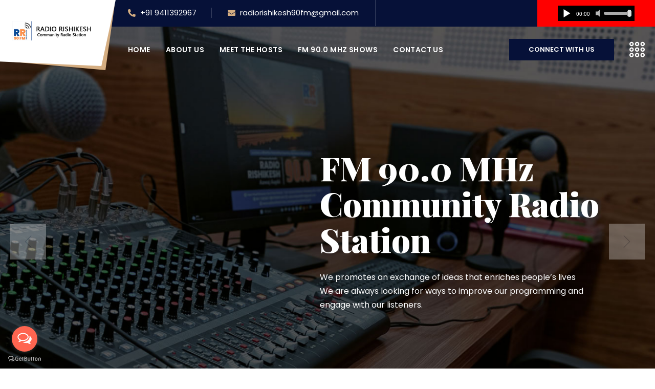

--- FILE ---
content_type: text/html; charset=utf-8
request_url: https://www.radiorishikesh.com/
body_size: 10681
content:
<!DOCTYPE html>
<html lang="en">

 
<head>
<meta charset="utf-8">

<title>Radio Rishikesh FM 90.0 MHz. Community Radio |  Call  (+91) 9411392967 </title>

<!-- Stylesheets -->
<link href="css/bootstrap.css" rel="stylesheet">
<link href="css/style.css" rel="stylesheet">


<!-- Responsive File -->
<link href="css/responsive.css" rel="stylesheet">

<link rel="shortcut icon" href="images/favicon.png" type="image/x-icon">
<link rel="icon" href="images/favicon.png" type="image/x-icon">

<!-- Responsive Settings -->
<meta http-equiv="X-UA-Compatible" content="IE=edge">
<meta name="viewport" content="width=device-width, initial-scale=1.0, maximum-scale=1.0, user-scalable=0">
<!--[if lt IE 9]><script src="https://cdnjs.cloudflare.com/ajax/libs/html5shiv/3.7.3/html5shiv.js"></script><![endif]-->
<!--[if lt IE 9]><script src="js/respond.js"></script><![endif]-->
</head>

<body>

<div class="page-wrapper">
 

    <!-- Main Header -->
    <header class="main-header header-style-one">
  <div class="logo-desktop">
            <div class="logo"><a href="index.html" title="Radio Rishikesh FM 90.0 MHz."><img src="images/logo.png" alt="Radio Rishikesh FM 90.0 MHz." title="Radio Rishikesh FM 90.0 MHz."></a></div>
        </div>
        <!-- Header Top -->
        <div class="header-top header-top-one">
            <div class="outer-container">
				<div class="inner clearfix">
                    <div class="top-left clearfix">
                        <!--Info-->
                        <div class="info">
                            <ul class="clearfix">
                                <li class="phone"><a href="tel:+919411392967"><span class="icon fa fa-phone-alt"></span> +91 9411392967</a></li>
                                <li class="email"><a href="mailto:radiorishikesh90fm@gmail.com"><span class="icon fa fa-envelope"></span> radiorishikesh90fm@gmail.com</a></li>
                            


                            </ul>
                        </div>

                         
                    </div>
    
                    <div class="top-right clearfix">
                        <!--Top Search-->

<div class="top-search-form">
                            <form">
                                <div class="form-group clearfix">                   
                             <button type="submit" class="theme-btn s-btn"><span><img src="images/on3.gif" style="position: absolute;
    width: 50px;
    height: 50px;
    top: 0px;
    right: 0px;
    float: right;
    color: #ffffff;
    background: none;
    font-size: 16px;
    /* padding: 10px 0px; */
    line-height: 30px;
    border-radius: 2px;
    display: block;
    text-align: center;"></span></button>
                                </div>
                            </form>
                        </div>
                        <div class="my-account">
                         <ul class="clearfix">
 
<li><iframe src="https://cdn.voscast.com/player/player.php?host=s4.voscast.com&amp;port=9338&amp;mount=/stream&amp;autoplay=true&amp;icecast=true" width="150" height="30" frameborder="0" scrolling="no" allow="autoplay" style="width:150px; height:30px;"></iframe></li>



                            </ul>
                        </div>
                    </div>
                </div>
            </div>
        </div>

        <!-- Header Upper -->
        <div class="header-upper">
            <div class="outer-container">
                <div class="inner clearfix">
                    <!--Logo-->
                    <div class="logo-box">
                        <div class="logo"><a href="index.html" title="Radio Rishikesh FM 90.0 MHz."><img src="images/logo-two.png" alt="Radio Rishikesh FM 90.0 MHz." title="Radio Rishikesh FM 90.0 MHz."></a></div>

                    </div>
                    <div class="nav-content clearfix">
                        <div class="nav-outer clearfix">
                            <!--Mobile Navigation Toggler-->
                            <div class="mobile-nav-toggler"><span class="icon flaticon-menu-1"></span></div>

                            <!-- Main Menu -->
                            <nav class="main-menu navbar-expand-md navbar-light">
                                
<div class="collapse navbar-collapse show clearfix" id="navbarSupportedContent">
                                    
<ul class="navigation clearfix">
                                        
<li> <a href="#">Home</a> </li>
<li> <a href="Inside/template-kit/about-us/index.html">About Us</a> </li>
<li> <a href="Inside/template-kit/meet-hosts/index.html">Meet The Hosts</a> </li>
<li> <a href="Inside/template-kit/90FM-Episodes/index.html">FM 90.0 MHz  Shows</a> </li>
<li> <a href="Inside/template-kit/contact-us/index.html">Contact Us</a> </li>

                                    </ul>
                                </div>
                            </nav>
                        </div>

                        <div class="other-links clearfix">
                            <!--Book Btn-->
                            <div class="book-btn">
                                <a href="Inside/template-kit/contact-us/index.html" class="theme-btn btn-style-one"><div class="btn-title">Connect With Us</div></a>
                            </div>
                            <!--Social Links-->
                            <div class="social-links social-links-one">
                                <ul class="clearfix">
                                    <li><a href="https://www.facebook.com/profile.php?id=61562068826373&rdid=jLxsaiyKejbw63Mt&share_url=https%3A%2F%2Fwww.facebook.com%2Fshare%2FLpUqnqgbXRd6hbvG%2F" target="_blank"><span class="fab fa-facebook-f"></span></a></li>
                                    <li><a href="https://www.instagram.com/radiorishikesh90fm/" target="_blank"><span class="fab fa-instagram"></span></a></li>
                                    <li><a href="https://www.youtube.com/@RADIORISHIKESH" target="_blank"><span class="fab fa-youtube"></span></a></li>
                                </ul>
                            </div>
                            <!--Nav Toggler-->
                            <div class="max-nav-toggler">
                                <button class="theme-btn toggle-btn"><span class="flaticon-circled"></span></button>
                            </div>
                        </div>

                    </div>
                </div>
            </div>
        </div>
        <!--End Header Upper-->

       

        <!-- Mobile Menu  -->
        <div class="mobile-menu">
            <div class="menu-backdrop"></div>
            <div class="close-btn"><span class="icon flaticon-targeting-cross"></span></div>
            
            <nav class="menu-box">
                <div class="nav-logo"><a href="index.html"><img src="images/nav-logo.png" alt="" title="Radio Rishikesh FM 90.0 MHz."></a></div>
                <div class="menu-outer"><!--Here Menu Will Come Automatically Via Javascript / Same Menu as in Header--></div>
				<!--Social Links-->
				<div class="social-links">
					<ul class="clearfix">
				    <li><a href="https://www.facebook.com/share/LpUqnqgbXRd6hbvG/" target="_blank"><span class="fab fa-facebook-f"></span></a></li>
                                    <li><a href="#" target="_blank"><span class="fab fa-instagram"></span></a></li>
                                    <li><a href="https://www.youtube.com/@RADIORISHIKESH" target="_blank"><span class="fab fa-youtube"></span></a></li>
					</ul>
                </div>
            </nav>
        </div><!-- End Mobile Menu -->
    </header>
    <!-- End Main Header -->

    <!--Search Popup-->
 

    <!-- Hidden Navigation Bar -->
    <section class="hidden-bar right-align">
        
        <div class="hidden-bar-closer">
            <button><span class="flaticon-letter-x"></span></button>
        </div>
        
        <!-- Hidden Bar Wrapper -->
        <div class="hidden-bar-wrapper">
            
            <div class="logo">
                <a href="index.html"><img src="images/logo-two.png" alt="" /></a>
            </div>
            <div class="content-box">
                <h3>Get In Touch</h3>
                <div class="text">Radio Rishikesh has started functioning from 7th April 2023. A Radio Rishikesh FM 90.0 MHz. Community radio station support of the community it serves. We believe that the fabric of our community is stronger when all of its members have the opportunity to express their diverse interests, concerns, and points of view.</div>
                <a href="Inside/template-kit/contact-us/index.html" class="theme-btn btn-style-two"><div class="btn-title">For More Info</div></a>
            </div>
            <div class="contact-info">
                <h2>Contact Info</h2>
                <ul class="list-style-two">
                    <li><span class="icon fa fa-map-marker-alt"></span>Our Location: Gramotthan Bhawan Upper Road Dhalwala (Rishikesh) Tehri Garhwal, Uttrakhand 249201</li>
                    <li><span class="icon fa fa-phone-alt"></span><a href="tel:+91 9411392967">+91 9411392967</a></li>
                    <li><span class="icon fa fa-envelope-open"></span> <a href="mailto:radiorishikesh90fm@gmail.com">radiorishikesh90fm@gmail.com</a></li>
                    <li><span class="icon fa fa-clock"></span>Week Days: 06.00 am to 10.00 pm Sunday: Open Too.</li>
                </ul>
            </div>
        </div><!-- / Hidden Bar Wrapper -->
        
    </section>
    <!-- End / Hidden Bar -->


    <!-- Banner Section -->
    <section class="banner-section banner-one">

		<div class="banner-carousel owl-theme owl-carousel">
           

   <!-- Slide Item -->
			<div class="slide-item content-right">
                <div class="image-layer" style="background-image: url(images/main-slider/slide02.jpg);"></div>
				<div class="auto-container">
					<div class="content-box">
                        
                        <div class="content clearfix">
                            <div class="inner">
        						<h1>FM 90.0 MHz Community Radio Station </h1>
                                <div class="text">We promotes an exchange of ideas that enriches people’s lives
 We are always looking for ways to improve our programming and engage with our listeners.</div>
        						<div class="links-box clearfix">
    
                                </div>
                            </div>
                        </div>
					</div>  
				</div>
			</div>




               <!-- Slide Item -->
			<div class="slide-item content-right">
                <div class="image-layer" style="background-image: url(images/main-slider/slide06.jpg);"></div>
				<div class="auto-container">
					<div class="content-box">
         
					</div>  
				</div>
			</div>




			<!-- Slide Item -->
            <div class="slide-item">
                <div class="image-layer" style="background-image: url(images/main-slider/slide01.jpg);"></div>
                <div class="auto-container">
                    <div class="content-box">
          
                    </div>  
                </div>
            </div>



 <!-- Slide Item -->
			<div class="slide-item content-right">
                <div class="image-layer" style="background-image: url(images/main-slider/slide07.jpg);"></div>
				<div class="auto-container">
					<div class="content-box">
         
					</div>  
				</div>
			</div>

 


		</div>
    </section>
    <!--End Banner Section -->












    <!--About Section-->
    <section class="about-section">
        <div class="auto-container">
            <div class="row clearfix">


 

                <!--Left Column-->
                <div class="left-col col-lg-7 col-md-12 col-sm-12">
                    <div class="inner wow fadeInLeft" data-wow-delay="0ms" data-wow-duration="1500ms">
                        <div class="upper-row clearfix">
                            <div class="image-box">
                                <figure class="image"><img src="images/resource/about-image-1.jpg" alt="" title=""></figure>
                            </div>


    <div class="content">
                                <div class="sec-title">
                                  
 
                                </div>
     
                            </div>

                            <div class="content">
                                <div class="sec-title">
                             
<h3>Mrs. Gita Chandola </h3>
<p> President Of Bhartiya Gramotthan Sanstha </p>
 <p style="text-align: justify; color:black;"> BGS  provide sustainable livelihood and quality of life to underprivileged families and address the issues of their health, education, water, agriculture and environment.</p>
                                </div>
     
                            </div>




                        </div>
                        <div class="lower-content">
                           
 <h5 style="text-align: justify; color:black;">Radio Rishikesh FM 90.0 MHz.  Community Radio Station. The voices of local, available to all as a reliable community resource</h5>
<div class="text" style="text-align: justify; color:black;">
<span>C</span>ommunity radio is described as “for the people, of the people and by the people”. Our community radio preserves local culture and traditions and provides high-quality, informative, and entertaining content to listeners. Our community radio provides an open mic for people from communities who are often overlooked by other broadcast media. This is because we don’t chase the big audiences, instead we look for an audience made up of the people of the community. Radio Rishikesh FM 90.0 MHz community radio emphasises direct communication with the audience and puts community issues first & opportunity to express their diverse interests, concerns, and points of view..</div>

 


                            <div class="link-box">
                                <a href="Inside/template-kit/about-us/index.html" class="default-link">
                                    <span class="icon flaticon-logout"></span> <span class="link-text">More About Radio Rishikesh</span>
                                </a>
                            </div>
                        </div>
                    </div>
                </div>

                <!--Right Column-->
         

        



<div class="right-col col-lg-5 col-md-12 col-sm-12">
                    <div class="inner">
                        <div class="book-form-box wow fadeInUp animated" data-wow-delay="0ms" data-wow-duration="1500ms" style="visibility: visible; animation-duration: 1500ms; animation-delay: 0ms; animation-name: fadeInUp;">
                            <div class="title"><h4>Follow Us On Social Media</h4></div>
                            <div class="default-form booking-form">
                                <form method="post" action="https://st.ourhtmldemo.com/new/sailing-demo/contact.html">
                                    <div class="row clearfix">          
                                        <div class="form-group col-lg-12 col-md-12 col-sm-12">
                              
                                            <div class="field-inner">
                                                           <iframe src="https://www.facebook.com/plugins/page.php?href=https%3A%2F%2Fwww.facebook.com%2Fprofile.php%3Fid%3D61562068826373&tabs=timeline&width=400&height=650&small_header=false&adapt_container_width=true&hide_cover=false&show_facepile=true&appId" width="400" height="650" style="border:none;overflow:hidden" scrolling="no" frameborder="0" allowfullscreen="true" allow="autoplay; clipboard-write; encrypted-media; picture-in-picture; web-share"></iframe>	
                                            </div>
                                        </div>
                                    </div>
                                  
                            
                                      

                                     
                                </form>
                            </div>
                        </div>
                    </div>
                </div>









            </div>
        </div>
 
      
    </section>


<section class="services-section-three" style="background-image: url(images/main-slider/slide02.jpg);
    background-attachment: fixed;">
        <div></div>

        <div class="upper-row">
            <div></div>
            <div class="auto-container">
                <div class="row clearfix">

                    <!--Left Column-->
                    <div class="left-col col-xl-5 col-lg-12 col-md-12 col-sm-12"   style="    background: #ffffff;
    -webkit-box-shadow: 0px 0px 35px 0px rgba(0, 0, 0, 0.07);
    -ms-box-shadow: 0px 0px 35px 0px rgba(0, 0, 0, 0.07);
    box-shadow: 0px 0px 35px 0px rgba(0, 0, 0, 0.07); height: 100%;">
                        <div class="inner">
                            <div class="sec-title">
                                <h3>Our Vision & Mission </h3>
                                <div class="lower-text" style="color:Black;    text-align: justify;">Aim to provide rich quality of programme, by connecting its culture, ideas, information, and local language.</div>
                            </div>
                            <div class="text" style="color:Black;    text-align: justify;">Radio Rishikesh is a community radio station that works among the community and provides a platform for their voices. Community radio is a medium that works for every section of society and provides information by connecting its culture, ideas, information, and local language.</div>
                            <div class="info">
                                <h5>For Program Enquiry, Call Us</h5>
                                <div class="phone"><a href="tel:+919411392967">+91 9411392967, 7351009107</a></div>
         <br><br>               

<div class="link-box">
                    <a href="Inside/template-kit/meet-hosts/index.html" class="theme-btn btn-style-five"><div class="btn-title">Explore Our Team</div></a>
</div>

    </div>
                        </div>
                    </div>

                    <!--Right Column-->
                    <div class="right-col col-xl-7 col-lg-12 col-md-12 col-sm-12">
                        <div class="inner">
 
 
                
<h3 style="color:White;">Radio Rishikesh FM 90.0 MHz. is a community radio station that works for the interest of the community.</h3>
 <div class="text" style=" text-align: justify; color:White;">
 
<span class="icon flaticon-interface-1"></span> Our community radio is a medium, which becomes the voice of every person.  Our radio station provides rich quality of program. <br><br>
<span class="icon flaticon-interface-1"></span> Where we touch on education, culture, community problems, literature, health, spirituality, stories, and daily updates. <br><br>
<span class="icon flaticon-interface-1"></span> Our community radio provides the best knowledge with entertainment. We discuss with experts and provide accurate knowledge for the community.
We aim to provide people with correct information along with entertainment and at the same time to reach the community with the voices of those people who are doing some work for the change of society.<br><br>
<span class="icon flaticon-interface-1"></span> And those people who have some talent and want to do something in life, to provide a platform to their talent so that they can move forward in their life with confidence and those people who are very confused in their life.  Whether health, education, or lifestyle, connect such people with experts and provide them with the right information at the right time. </div>


 
                        </div>
                    </div>

                </div>
            </div>
        </div>

   

</section> 

 
 <section class="portfolio-section portfolio-two-column">
        <div class="auto-container">


      <div class="title-row clearfix">
                    <div class="sec-title">
                        <h2>Popular <strong> Community Program & Shows</strong></h2>
                        <div class="lower-text">Our community radion provide rich quality of programme 
where we touch eductaion, culture, community Problems, literature , health , spirituality, stories , and daily updates . </div>
                    </div>
                </div>



            <div class="row clearfix">
                <!--Gallery Block-->
                <div class="gallery-block-two col-lg-6 col-md-6 col-sm-12 wow fadeInUp animated" data-wow-delay="0ms" data-wow-duration="1500ms" style="visibility: visible; animation-duration: 1500ms; animation-delay: 0ms; animation-name: fadeInUp;">
                    <div class="inner-box">
                        <div class="image-box">
                            <figure class="image">
                                <a class="lightbox-image" href="images/prog1.jpg"><img src="images/prog1.jpg" alt=""></a>
                            </figure>
                            <div class="zoom-btn">
                                <a class="lightbox-image zoom-link" href="images/prog1.jpg" data-fancybox="gallery"><span class="icon flaticon-expand"></span></a>
                            </div>
                            <div class="link-btn">
                                <a href="Inside/template-kit/90FM-Episodes/index.html"><span class="icon flaticon-link-1"></span><span class="txt">Our Shows</span></a>
                            </div>
                        </div>
                        <div class="title-box">
                            <h4><span class="title"><a href="#">Humari Apni Pehchaan /</a></span> <span class="category"><a href="#"> Garhwali Language Shows </a> </span> </h4>
                        </div>
                    </div>
                </div>



             <!--Gallery Block-->
                <div class="gallery-block-two col-lg-6 col-md-6 col-sm-12 wow fadeInUp animated" data-wow-delay="0ms" data-wow-duration="1500ms" style="visibility: visible; animation-duration: 1500ms; animation-delay: 0ms; animation-name: fadeInUp;">
                    <div class="inner-box">
                        <div class="image-box">
                            <figure class="image">
                                <a class="lightbox-image" href="images/prog2.jpg"><img src="images/prog2.jpg" alt=""></a>
                            </figure>
                            <div class="zoom-btn">
                                <a class="lightbox-image zoom-link" href="images/prog2.jpg" data-fancybox="gallery"><span class="icon flaticon-expand"></span></a>
                            </div>
                            <div class="link-btn">
                                <a href="Inside/template-kit/90FM-Episodes/index.html"><span class="icon flaticon-link-1"></span><span class="txt">Our Shows</span></a>
                            </div>
                        </div>
                        <div class="title-box">
                            <h4><span class="title"><a href="#">Dil ki Baat /</a></span> <span class="category"><a href="#"> Hindi Requested Shows </a> </span> </h4>
                        </div>
                    </div>
                </div>


              <!--Gallery Block-->
                <div class="gallery-block-two col-lg-6 col-md-6 col-sm-12 wow fadeInUp animated" data-wow-delay="0ms" data-wow-duration="1500ms" style="visibility: visible; animation-duration: 1500ms; animation-delay: 0ms; animation-name: fadeInUp;">
                    <div class="inner-box">
                        <div class="image-box">
                            <figure class="image">
                                <a class="lightbox-image" href="images/prog3.jpg"><img src="images/prog3.jpg" alt=""></a>
                            </figure>
                            <div class="zoom-btn">
                                <a class="lightbox-image zoom-link" href="images/prog3.jpg" data-fancybox="gallery"><span class="icon flaticon-expand"></span></a>
                            </div>
                            <div class="link-btn">
                                <a href="Inside/template-kit/90FM-Episodes/index.html"><span class="icon flaticon-link-1"></span><span class="txt">Our Shows</span></a>
                            </div>
                        </div>
                        <div class="title-box">
                            <h4><span class="title"><a href="#">Public Alert /</a></span> <span class="category"><a href="#"> Informative  </a> </span> </h4>
                        </div>
                    </div>
                </div>


             <!--Gallery Block-->
                <div class="gallery-block-two col-lg-6 col-md-6 col-sm-12 wow fadeInUp animated" data-wow-delay="0ms" data-wow-duration="1500ms" style="visibility: visible; animation-duration: 1500ms; animation-delay: 0ms; animation-name: fadeInUp;">
                    <div class="inner-box">
                        <div class="image-box">
                            <figure class="image">
                                <a class="lightbox-image" href="images/prog4.jpg"><img src="images/prog4.jpg" alt=""></a>
                            </figure>
                            <div class="zoom-btn">
                                <a class="lightbox-image zoom-link" href="images/prog4.jpg" data-fancybox="gallery"><span class="icon flaticon-expand"></span></a>
                            </div>
                            <div class="link-btn">
                                <a href="Inside/template-kit/90FM-Episodes/index.html"><span class="icon flaticon-link-1"></span><span class="txt">Our Shows</span></a>
                            </div>
                        </div>
                        <div class="title-box">
                            <h4><span class="title"><a href="#">Varta Samwaad /</a></span> <span class="category"><a href="#"> Interviews </a> </span> </h4>
                        </div>
                    </div>
                </div>

 

            </div>
        </div>
 

        <div class="auto-container">
 

 

            <div class="more-destinations">
                <div class="inner-container">
                    <!--Title-->
                    <div class="left-title-box">
                        <div class="image-layer" style="background-image: url(images/s7.jpg);"></div>
                        <div class="title"><h3>Radio Rewind  <br>Top 10 Talk</h3></div>
                    </div>

                    <div class="row clearfix">
                        <div class="destination-block-four col-xl-4 col-lg-6 col-md-6 col-sm-12">
                            <div class="inner-box clearfix">
                                <div class="image-box">
                                    <img src="images/s1.jpg" alt="" title="">
                                   
                                </div>
                                <div class="lower-box">
                                    <div class="tour-count">Spiritual And Devotional Talk </div>
                                    <h4><a href="#">Man Aur Bhakti </a></h4>
                                </div>
                            </div>
                        </div>



                        <div class="destination-block-four col-xl-4 col-lg-6 col-md-6 col-sm-12">
                            <div class="inner-box clearfix">
                                <div class="image-box">
                                    <img src="images/s2.jpg" alt="" title="">
                                   
                                </div>
                                <div class="lower-box">
                                    <div class="tour-count">About Today </div>
                                    <h4><a href="#">Aaj Ka Panchaang & Rashi</a></h4>
                                </div>
                            </div>
                        </div>

                  <div class="destination-block-four col-xl-4 col-lg-6 col-md-6 col-sm-12">
                            <div class="inner-box clearfix">
                                <div class="image-box">
                                    <img src="images/s3.jpg" alt="" title="">
                                   
                                </div>
                                <div class="lower-box">
                                    <div class="tour-count">Women Based Show</div>
                                    <h4><a href="#">Apki Saheli  </a></h4>
                                </div>
                            </div>
                        </div>

                       <div class="destination-block-four col-xl-4 col-lg-6 col-md-6 col-sm-12">
                            <div class="inner-box clearfix">
                                <div class="image-box">
                                    <img src="images/s4.jpg" alt="" title="">
                                   
                                </div>
                                <div class="lower-box">
                                    <div class="tour-count">Health Tips </div>
                                    <h4><a href="#">Health Alert </a></h4>
                                </div>
                            </div>
                        </div>

                   <div class="destination-block-four col-xl-4 col-lg-6 col-md-6 col-sm-12">
                            <div class="inner-box clearfix">
                                <div class="image-box">
                                    <img src="images/s5.jpg" alt="" title="">
                                   
                                </div>
                                <div class="lower-box">
                                    <div class="tour-count">Technology Update</div>
                                    <h4><a href="#">Tecno Talk </a></h4>
                                </div>
                            </div>
                        </div>

                         <div class="destination-block-four col-xl-4 col-lg-6 col-md-6 col-sm-12">
                            <div class="inner-box clearfix">
                                <div class="image-box">
                                    <img src="images/s6.jpg" alt="" title="">
                                   
                                </div>
                                <div class="lower-box">
                                    <div class="tour-count">Old Song-Based </div>
                                    <h4><a href="#">Purane Taranae Radio Rishikesh Ke Bahane </a></h4>
                                </div>
                            </div>
                        </div>

                    </div>



            <div class="see-more clearfix">
                <a href="Inside/template-kit/meet-hosts/index.html" class="theme-btn btn-style-five"><div class="btn-title">Want To Know More! Connect With Us</div></a>
            </div>


                </div>
            </div>

        </div>
    </section>





<section class="top-destinations">
        <div class="auto-container">

 
      <div class="title-row clearfix">
                    <div class="sec-title">
                        <h2>Meet  <strong>The Hosts</strong></h2>
                        <div class="lower-text">We all know we are successful not through skyrocketing numbers but if we manage to build a community of listeners, who cares for us as deeply as we care for them. Keep coming back to us and tell us what you love, because there’s nothing more precious than your views that makes us happier!</div>
                    </div>
                </div>



            <div class="row clearfix">
                <!--Attraction Block-->
                <div class="attraction-block col-lg-6 col-md-12 col-sm-12 wow fadeInLeft animated" data-wow-delay="0ms" data-wow-duration="1500ms" style="visibility: visible; animation-duration: 1500ms; animation-delay: 0ms; animation-name: fadeInLeft;">
                    <div class="inner-box">
                        <div class="image-box">
                            <figure class="image">
                                <a href="Inside/template-kit/meet-hosts/index.html"><img src="images/resource/featured-image-23.jpg" alt="" title=""></a>
                            </figure>
                        </div>
 

                        <div class="lower-box">
                            <div>
                                <h3>Miss <strong>Raksha Upadhyay</strong></h3>
<p> Programming Head &  Radio Jockey</p>
                
                           
                            </div>
                        </div>
                    </div>
                </div>
                <!--Attraction Block-->
                <div class="destinations-box col-lg-6 col-md-12 col-sm-12">
                    <div class="destinations">
                        <div class="row clearfix">
                            <!--Destination Block-->
                            <div class="destination-block-three col-lg-6 col-md-6 col-sm-12 wow fadeInUp animated" data-wow-delay="0ms" data-wow-duration="1500ms" style="visibility: visible; animation-duration: 1500ms; animation-delay: 0ms; animation-name: fadeInUp;">
                                <div class="inner-box">
                                    <div class="image-box">
                                        <figure class="image">
                                            <a href="#"><img src="images/resource/featured-image-24.jpg" alt="" title=""></a>
                                        </figure>
                                    </div>
                                    <div class="caption-box">
                                        <div class="inner">
          
                                            <div class="title"><a href="#">Ankit Rawat</a></div>
                                            <div class="info"><span class="icon flaticon-wall-clock"></span> Technical Head</div>
                                        </div>
                                    </div>
                            
                                </div>
                            </div>
                            <!--Destination Block-->   

                            <div class="destination-block-three col-lg-6 col-md-6 col-sm-12 wow fadeInUp animated" data-wow-delay="300ms" data-wow-duration="1500ms" style="visibility: visible; animation-duration: 1500ms; animation-delay: 300ms; animation-name: fadeInUp;">
                                <div class="inner-box">
                                    <div class="image-box">
                                        <figure class="image">
                                            <a href="yacht-tour-single.html"><img src="images/resource/featured-image-25.jpg" alt="" title=""></a>
                                        </figure>
                                    </div>
                                    <div class="caption-box">
                                        <div class="inner">
                       
                                            <div class="title"><a href="#">Sonika Lekhwar</a></div>
                                            <div class="info"><span class="icon flaticon-wall-clock"></span> Radio Jockey  </div>
                                        </div>
                                    </div>
                          
                                </div>
                            </div>
                            
                            <!--Destination Block-->
        

                        </div>
                    </div>
                </div>
            </div>

        </div>
    </section>



  
<section class="destinations-two">
      <div class="map-layer"></div>

        <div class="auto-container">

      <div class="title-row clearfix">
                    <div class="sec-title">
                        <h2>Community    <strong> Influencer</strong></h2>
                        <div class="lower-text">Every success story has a strong, dedicated team behind it that never stops fighting for wins. Together, a successful team knows where it’s going and why. It shares a purpose – a reason every single person on that team gets up out of bed each day, steps out onto the playing field and tackles all challenges with passion!</div>
                    </div>
                </div>

            <div class="destinations-box">
                <div class="outer-box clearfix">
                    <!--Destination Block-->
                    <div class="destination-block-two">
                        <div class="inner-box">
                            <div class="image-layer" style="background-image: url(images/resource/featured-image-12.jpg);"></div>
                            <div class="image-box">
                                <figure class="image">
                                    <a href="#"><img src="images/resource/featured-image-12.jpg" alt="" title=""></a>
                                </figure>
                            </div>
                            <div class="caption-box">
                                <h4 class="title">Krishna Dobhal</h4>
                            </div>
                            <div class="hover-box">
                                <div class="hover-inner">
                                    <div class="hover-content">
                     
                                        <h4 class="title">Krishna Dobhal </h4>
                                        <div class="link-box">
                                            <a href="#" class="theme-btn btn-style-two"><div class="btn-title">Community  Influencer</div></a>
                                        </div>
                                    </div>
                                </div>
                            </div>
                        </div>
                    </div>
                    <!--Destination Block-->
                    <div class="destination-block-two">
                        <div class="inner-box">
                            <div class="image-layer" style="background-image: url(images/resource/featured-image-13.jpg);"></div>
                            <div class="image-box">
                                <figure class="image">
                                    <a href="#"><img src="images/resource/featured-image-13.jpg" alt="" title=""></a>
                                </figure>
                            </div>
                                <div class="caption-box">
                                <h4 class="title">Miss Mamta</h4>
                            </div>
                            <div class="hover-box">
                                <div class="hover-inner">
                                    <div class="hover-content">
                     
                                        <h4 class="title">Miss Mamta</h4>
                                        <div class="link-box">
                                            <a href="#" class="theme-btn btn-style-two"><div class="btn-title">Community  Influencer</div></a>
                                        </div>
                                    </div>
                                </div>
                            </div>
                        </div>
                    </div>
                    <!--Destination Block-->
                    <div class="destination-block-two">
                        <div class="inner-box">
                            <div class="image-layer" style="background-image: url(images/resource/featured-image-14.jpg);"></div>
                            <div class="image-box">
                                <figure class="image">
                                    <a href="#"><img src="images/resource/featured-image-14.jpg" alt="" title=""></a>
                                </figure>
                            </div>
                                <div class="caption-box">
                                <h4 class="title">Miss Bina</h4>
                            </div>
                            <div class="hover-box">
                                <div class="hover-inner">
                                    <div class="hover-content">
                     
                                        <h4 class="title">Miss Bina </h4>
                                        <div class="link-box">
                                            <a href="#" class="theme-btn btn-style-two"><div class="btn-title">Community  Influencer</div></a>
                                        </div>
                                    </div>
                                </div>
                            </div>
                        </div>
                    </div>
                    <!--Destination Block-->
                    <div class="destination-block-two">
                        <div class="inner-box">
                            <div class="image-layer" style="background-image: url(images/resource/featured-image-15.jpg);"></div>
                            <div class="image-box">
                                <figure class="image">
                                    <a href="#"><img src="images/resource/featured-image-15.jpg" alt="" title=""></a>
                                </figure>
                            </div>
                                 <div class="caption-box">
                                <h4 class="title">Mr Ashish Dobhal</h4>
                            </div>
                            <div class="hover-box">
                                <div class="hover-inner">
                                    <div class="hover-content">
                     
                                        <h4 class="title">Mr Ashish Dobhal </h4>
                                        <div class="link-box">
                                            <a href="#" class="theme-btn btn-style-two"><div class="btn-title">Community  Influencer</div></a>
                                        </div>
                                    </div>
                                </div>
                            </div>
                        </div>
                    </div>
                    <!--Destination Block-->
                    <div class="destination-block-two">
                        <div class="inner-box">
                            <div class="image-layer" style="background-image: url(images/resource/featured-image-16.jpg);"></div>
                            <div class="image-box">
                                <figure class="image">
                                    <a href="yacht-tour-1.html"><img src="images/resource/featured-image-16.jpg" alt="" title=""></a>
                                </figure>
                            </div>
                               <div class="caption-box">
                                <h4 class="title">Mr Sunil Thapliyal</h4>
                            </div>
                            <div class="hover-box">
                                <div class="hover-inner">
                                    <div class="hover-content">
                     
                                        <h4 class="title">Mr Sunil Thapliyal </h4>
                                        <div class="link-box">
                                            <a href="#" class="theme-btn btn-style-two"><div class="btn-title">Community  Influencer</div></a>

                                        </div>
                                    </div>
                                </div>
                            </div>
                        </div>
                    </div>

                </div>
            </div>

            <!--Packages-->
         
        </div>
    </section>



 




<section class="yacht-rental-section">
        <div class="auto-container">
            <div class="title-row clearfix">
                <div class="sec-title-two light with-border">
                    <div class="upper-text">Try the Ultimate Experience</div>
                    <h2>COMMUNITY <strong>RADIO FM 90.0 MHz. </strong></h2>
<p style="text-align: justify;">Radio rishikesh has started functioning from 7th april 2023.
a Radio Rishikesh FM 90.0 MHz. community radio station support of the community it serves.
we believe that the fabric of our community is stronger when all of its members
have the opportunity to express their diverse interests, concerns, and points of view.
we promote an exchange of ideas that enriches people’s lives. Radio Rishikesh is a community radio station that works among the community and provides a platform for their voices. Radio Rishikesh FM 90.0 MHz. is a medium that works for every section of society and provides information by connecting its culture, ideas, information, and local language.

</p>
                    <div class="separator"></div>
                </div>
          
            </div>

            <div class="rentals-row">
                <div class="filter-list row clearfix" id="MixItUp25FF4D">
                    <!--Rental Block-->
                    <div class="rental-block mix all india col-lg-4 col-md-6 col-sm-12" style="display: inline-block;">
                        <div class="inner-box">
                            <div class="image-box">
                                <figure class="image">
                                    <a href="#"><img src="images/A1.jpg" alt="" title=""></a>
                                </figure>
                        
                            </div>
                            <div class="title-box">
                      
                                <h5><a href="#">7th april 2023 Opening Ceremony</a></h5>
                                <div class="info">Ritu Khanduri Bhushan <br> Speaker of Uttarakhand Legislative Assembly
</div>
                            </div>
           
                        </div>
                    </div>
                     <!--Rental Block-->
                    <div class="rental-block mix all india col-lg-4 col-md-6 col-sm-12" style="display: inline-block;">
                        <div class="inner-box">
                            <div class="image-box">
                                <figure class="image">
                                    <a href="#"><img src="images/A2.jpg" alt="" title=""></a>
                                </figure>
                        
                            </div>
                            <div class="title-box">
                      
                                               <h5><a href="#">7th april 2023 Opening Ceremony</a></h5>
                                <div class="info">Ritu Khanduri Bhushan <br> Speaker of Uttarakhand Legislative Assembly
</div>
                            </div>
           
                        </div>
                    </div>
                 <!--Rental Block-->
                    <div class="rental-block mix all india col-lg-4 col-md-6 col-sm-12" style="display: inline-block;">
                        <div class="inner-box">
                            <div class="image-box">
                                <figure class="image">
                                    <a href="#"><img src="images/A3.jpg" alt="" title=""></a>
                                </figure>
                        
                            </div>
                            <div class="title-box">
                      
                                        <h5><a href="#">7th april 2023 Opening Ceremony</a></h5>
                                <div class="info">Ritu Khanduri Bhushan <br> Speaker of Uttarakhand Legislative Assembly
</div>
                            </div>
           
                        </div>
                    </div>
                  <!--Rental Block-->
                    <div class="rental-block mix all india col-lg-4 col-md-6 col-sm-12" style="display: inline-block;">
                        <div class="inner-box">
                            <div class="image-box">
                                <figure class="image">
                                    <a href="#"><img src="images/A4.jpg" alt="" title=""></a>
                                </figure>
                        
                            </div>
                            <div class="title-box">
                      
                                         <h5><a href="#">7th april 2023 Opening Ceremony</a></h5>
                                <div class="info">Ritu Khanduri Bhushan <br> Speaker of Uttarakhand Legislative Assembly
</div>
                            </div>
           
                        </div>
                    </div>
                  <!--Rental Block-->
                    <div class="rental-block mix all india col-lg-4 col-md-6 col-sm-12" style="display: inline-block;">
                        <div class="inner-box">
                            <div class="image-box">
                                <figure class="image">
                                    <a href="#"><img src="images/A5.jpg" alt="" title=""></a>
                                </figure>
                        
                            </div>
                            <div class="title-box">
                      
                                       <h5><a href="#">7th april 2023 Opening Ceremony</a></h5>
                                <div class="info">Ritu Khanduri Bhushan <br> Speaker of Uttarakhand Legislative Assembly
</div>
                            </div>
           
                        </div>
                    </div>
                   <!--Rental Block-->
                    <div class="rental-block mix all india col-lg-4 col-md-6 col-sm-12" style="display: inline-block;">
                        <div class="inner-box">
                            <div class="image-box">
                                <figure class="image">
                                    <a href="#"><img src="images/A6.jpg" alt="" title=""></a>
                                </figure>
                        
                            </div>
                            <div class="title-box">
                      
                                         <h5><a href="#">7th april 2023 Opening Ceremony</a></h5>
                                <div class="info">Ritu Khanduri Bhushan <br> Speaker of Uttarakhand Legislative Assembly
</div>
                            </div>
           
                        </div>
                    </div>
                    <!--Rental Block-->

            </div>

 
        </div>
    </section>













 <!--About Section-->
    <section class="about-section">
        <div class="auto-container">
            <div class="row clearfix">
                <!--Left Column-->
                <div class="left-col col-lg-7 col-md-12 col-sm-12">
                    <div class="inner wow fadeInLeft" data-wow-delay="0ms" data-wow-duration="1500ms">
            
      
                  
 
                                    <div class="upper-text">To provide sustainable livelihood and quality of life to underprivileged families and address the issues of their health, education, water, agriculture and environment.</div>
                                    <h4>BGS :- INITIATIVE!</h4>
          
     
 
                        <div class="lower-content">
                            <div class="text" style="text-align: justify; color:black;"><span>R</span>adio Rishikesh FM 90.0 MHz. is an initiative of Bhartiya Gramotthan Sanstha (BGS). BGS is involved in development of the community through various intervention and schemes of welfare as provided by various government and non-government departments for its beneficiaries. In connection to the above, BGS was permitted by Ministry of Information and Broadcast (MIB) for setting up a Community Radio Station (CRS) FM 90.0 MHz. for the benefit of its beneficiaries and other audience in general in its project area. Radio Rishikesh FM 90.0 MHz. will help in sharing information and creating awareness on different areas of concern like social issues, environmental issues, women related issues, educational topics etc. BGS has received all the mandatory permissions from local authorities and MIB for setting up the CRS in the premises of Bhartiya Gramotthan Sanstha. Radio Rishikesh has started functioning from 7th April 2023. Radio Rishikesh FM 90.0 MHz. is a vital resource for building and sustaining community, standing ready to serve in times of emergency, airing locally relevant information and entertainment to listeners, creating a forum through which every voice can be heard and to allow them to participate in the development of their communities and contribute to building democratically resilient societies.  <br><br>

Radio Rishikesh FM 90.0 MHz. promotes an exchange of ideas that enriches people’s lives. Community radio is best described as “for the people, of the people and by the people”. Radio Rishikesh FM 90.0 MHz. helps to preserve local culture and traditions. This ensures that the local culture and traditions of the community are continually being talked about, therefore, keeping them preserved. Our purpose is to amplify the voices of the excluded and marginalized through community media and sources, to support popular access to communications, and to defend and promote the development of community radio.

</div>

 


                            <div class="link-box">
                                <a href="https://bgsuttarakhand.org.in/" target="_blank" class="default-link">
                                    <span class="icon flaticon-logout"></span> <span class="link-text">Visit www.bgsuttarakhand.org.in</span>
                                </a>
                            </div>
                        </div>
                    </div>
                </div>

                <!--Right Column-->
                <div class="right-col col-lg-5 col-md-12 col-sm-12">
                    <div class="inner">
                        <div class="book-form-box wow fadeInUp" data-wow-delay="0ms" data-wow-duration="1500ms">
                            <div class="title"><h4>Bhartiya Gramotthan Sanstha</h4></div>
                            <div class="default-form booking-form">
 
                                  <img src="images/bgs.jpg">	
                               <img src="images/bgs2.jpg">	
                            </div>
                        </div>
                    </div>
                </div>

            </div>
        </div>
 
      
    </section>






<section class="yacht-rental-section">
        <div class="auto-container">
<script src="https://static.elfsight.com/platform/platform.js" data-use-service-core defer></script>
<div class="elfsight-app-f487123c-aae5-4694-925c-d5c05735d5d6" data-elfsight-app-lazy></div>
        </div>
 
        <div class="auto-container">
<script src="https://widget.trustmary.com/MWv8dClaY"></script>
 

        </div>
</section>
   

    <!--Features Section-->
    <section class="features-section">
        <div class="auto-container">
            <div class="row clearfix">
                <!--Feature-->
                <div class="feature-block col-lg-4 col-md-6 col-sm-12">
                    <div class="inner-box">
                        <div class="icon-box">
                            <div class="octagonWrap">
                                <div class="octagon"></div>
                            </div>
                            <span class="icon flaticon-scuba"></span>
                        </div>
                        <div class="content">
                            <h4>Quality & <br>Best Equipments</h4>
                            <div class="text">Open mic for people from COMMUNITIES.  provides high-quality, informative, and entertaining content to listeners</div>
                            <div class="link-box">
                                <a href="#" class="default-link">
                                    <span class="icon flaticon-logout"></span> <span class="link-text">THE VOICES OF LOCAL</span>
                                </a>
                            </div>
                        </div>
                    </div>
                </div>
                <!--Feature-->
                <div class="feature-block col-lg-4 col-md-6 col-sm-12">
                    <div class="inner-box">
                        <div class="icon-box">
                            <div class="octagonWrap">
                                <div class="octagon"></div>
                            </div>
                            <span class="icon flaticon-boat-race"></span>
                        </div>
                        <div class="content">
                            <h4>Professional &  Expert </h4>
                            <div class="text">community radio professional emphasises direct communication with the audience and puts community issues first.</div>
                            <div class="link-box">
                                <a href="#" class="default-link">
                                    <span class="icon flaticon-logout"></span> <span class="link-text">provides an open mic for people</span>
                                </a>
                            </div>
                        </div>
                    </div>
                </div>
                <!--Feature-->
                <div class="feature-block col-lg-4 col-md-12 col-sm-12">
                    <div class="inner-box">
                        <div class="icon-box">
                            <div class="octagonWrap">
                                <div class="octagon"></div>
                            </div>
                            <span class="icon flaticon-wallet"></span>
                        </div>
                        <div class="content">
                            <h4>So tune in, tell your friends, crank it up!</h4>
                            <div class="text">Quality content, Global community, Community interviews, Questions and answers</div>
                            <div class="link-box">
                                <a href="#" class="default-link">
                                    <span class="icon flaticon-logout"></span> <span class="link-text"> exchange of ideas</span>
                                </a>
                            </div>
                        </div>
                    </div>
                </div>
            </div>
        </div>
    </section>


    

    <!-- Main Footer -->
    <footer class="main-footer">
        <!--Widgets Section-->
        <div class="widgets-section">
            <div class="auto-container">
                <div class="row clearfix">
                    
                    <!--Column-->
                    <div class="column col-xl-4 col-lg-6 col-md-6 col-sm-12">
                        <div class="footer-widget info-widget">
                            <div class="logo">
                                <a href="#"><img src="images/footer-logo.png" alt=""></a>
                            </div>
                            <div class="info">
                                <ul>
                                    <li>
                                        <span class="icon fa fa-map-marker-alt"></span> Our Location: Gramotthan Bhawan Upper Road Dhalwala (Rishikesh) Tehri Garhwal, Uttrakhand 249201</li>
                                    <li>
                                        <span class="icon fa fa-phone-alt"></span>
                                        Call us <a href="tel:+919411392967"> +91 9411392967, 7351009107 </a></li>
                                    <li>
                                        <span class="icon fa fa-envelope"></span>
                                        <a href="mailto:radiorishikesh90fm@gmail.com">radiorishikesh90fm@gmail.com</a>
                                    </li>
                                </ul>
                            </div>
                            <div class="social-links">
                                <ul class="clearfix">
                                <li><a href="https://www.facebook.com/profile.php?id=61562068826373&rdid=jLxsaiyKejbw63Mt&share_url=https%3A%2F%2Fwww.facebook.com%2Fshare%2FLpUqnqgbXRd6hbvG%2F" target="_blank"><span class="fab fa-facebook-f"></span></a></li>
                                    <li><a href="https://www.instagram.com/radiorishikesh90fm/" target="_blank"><span class="fab fa-instagram"></span></a></li>
                                    <li><a href="https://www.youtube.com/@RADIORISHIKESH" target="_blank"><span class="fab fa-youtube"></span></a></li>

                                </ul>
                            </div>
                        </div>
                    </div>
                    
                    <!--Column-->
                    <div class="column col-xl-4 col-lg-6 col-md-6 col-sm-12">
                        <div class="footer-widget links-widget">
                            <div class="widget-content">
                                <div class="widget-title">
                                    <h4>Explore About Us</h4>
                                </div>
                                <div class="row clearfix">
                                    <div class="col-lg-6 col-md-6 col-sm-12">
                                        <ul class="links">
                                   <li> <a href="#">Home</a> </li>
<li> <a href="Inside/template-kit/about-us/index.html">About Us</a> </li>
<li> <a href="Inside/template-kit/meet-hosts/index.html">Meet The Hosts</a> </li>
<li> <a href="Inside/template-kit/90FM-Episodes/index.html">FM 90.0 MHz. Shows</a> </li>
<li> <a href="Inside/template-kit/contact-us/index.html">Contact Us</a> </li>
                                        </ul>
                                    </div>
                           
                                </div>
                            </div>  
                        </div>
                    </div>

                    <!--Column-->
                    <div class="column col-xl-4 col-lg-6 col-md-6 col-sm-12">
                        <div class="footer-widget gallery-widget">
                            <div class="widget-title">
                                <h4>Follow Us </h4>
                            </div>
                            <div class="widget-content">
                                <div class="images clearfix">
                         
<p style=" text-align: justify;"> We all know we are successful not through skyrocketing numbers but if we manage to build a community of listeners, who cares for us as deeply as we care for them. Keep coming back to us and tell us what you love, because there’s nothing more precious than your views that makes us happier! <br><br>
</p>

    <div class="widget-title">
                                <a href="Inside/template-kit/meet-hosts/index.html" class="default-link" style="color:white;">
                                    <span class="icon flaticon-logout"></span> <span class="link-text">Professional RJ : Explore  Stories Behind Us</span>
                                </a>
                            </div>


                                </div>
                            </div>
                        </div>
                    </div>
                    
                </div>
            </div>
        </div>
        

 <iframe  style="border:8px solid white;"src="https://www.google.com/maps/embed?pb=!1m14!1m8!1m3!1d6901.793908283284!2d78.287398!3d30.125762!3m2!1i1024!2i768!4f13.1!3m3!1m2!1s0x39093d1a8a82b921%3A0x49171ad8739a2eb2!2sRadio%20Rishikesh%2090FM!5e0!3m2!1sen!2sin!4v1717695375263!5m2!1sen!2sin" width="100%" height="300" style="border:0;" allowfullscreen="" loading="lazy" referrerpolicy="no-referrer-when-downgrade"></iframe>



        <!-- Footer Bottom -->
        <div class="footer-bottom">
            <div class="auto-container">
                <div class="inner clearfix">
                    <div class="copyright">Copyright &copy; 2025 Radio Rishikesh FM 90.0 MHz. All Rights Reserved.</div>
                    <div class="bottom-links"><a href="#">Terms of Use</a> & <a href="#">Private Policy</a></div>
                </div>
            </div>
        </div>
        
    </footer>

</div>
<!--End pagewrapper-->

<!--Scroll to top-->
<div class="scroll-to-top scroll-to-target" data-target="html"><span class="icon flaticon-back"></span></div>

<script src="js/jquery.js"></script>
<script src="js/popper.min.js"></script>
<script src="js/bootstrap.min.js"></script>
<script src="js/jquery-ui.js"></script>
<script src="js/jquery.fancybox.js"></script>
<script src="js/owl.js"></script>
<script src="js/appear.js"></script>
<script src="js/wow.js"></script>
<script src="js/scrollbar.js"></script>
<script src="js/validate.js"></script>
<script src="js/element-in-view.js">
</script><script src="js/custom-script.js"></script>



<!-- GetButton.io widget -->
<script type="text/javascript">
    (function () {
        var options = {
            call: "+919411392967", // Call phone number
            whatsapp: "+919411392967", // WhatsApp number
            call_to_action: "Radio Rishikesh", // Call to action
            button_color: "#FF6550", // Color of button
            position: "left", // Position may be 'right' or 'left'
            order: "call,whatsapp", // Order of buttons
            pre_filled_message: "Chat With Us", // WhatsApp pre-filled message
        };
        var proto = 'https:', host = "getbutton.io", url = proto + '//static.' + host;
        var s = document.createElement('script'); s.type = 'text/javascript'; s.async = true; s.src = url + '/widget-send-button/js/init.js';
        s.onload = function () { WhWidgetSendButton.init(host, proto, options); };
        var x = document.getElementsByTagName('script')[0]; x.parentNode.insertBefore(s, x);
    })();
</script>
<!-- /GetButton.io widget -->


</body>

 
</html>

--- FILE ---
content_type: text/html; charset=UTF-8
request_url: https://cdn.voscast.com/player/player.php?host=s4.voscast.com&port=9338&mount=/stream&autoplay=true&icecast=true
body_size: 1589
content:
<!DOCTYPE html><script type="84a6a7869cb4dac9945d57e6-text/javascript" src="jquery-3.7.1.min.js"></script>
<script type="84a6a7869cb4dac9945d57e6-text/javascript" src="vosplayer-3.0.0.min.js"></script>
<script type="84a6a7869cb4dac9945d57e6-text/javascript" src="player-2025-09-14-i.js"></script>
<style type="text/css">
    * {
        margin: 0px;
        padding: 0px;
    }

    .html5player_6982085629d19 {
        width: 150px;
        height: 30px;
        position: relative;
        margin: 0px;
        background: #000000;
        -webkit-touch-callout: none;
        -webkit-user-select: none;
        -khtml-user-select: none;
        -moz-user-select: none;
        -ms-user-select: none;
        user-select: none;
    }

    .info_6982085629d19 {
        width: 50px;
    }

    .controls_6982085629d19 {
        position: absolute;
        height: 29px;
        width: 36px;
        border-radius: 14px;
        box-shadow: inset 0px 0px 0px 7px;
    }

    /* Modern icons: white on black, no images */
    .control-playing_6982085629d19::before,
    .control-paused_6982085629d19::before,
    .controls_6982085629d19::before {
        content: '';
        position: absolute;
        top: 50%;
        left: 50%;
        transform: translate(-50%, -50%);
        width: 0;
        height: 0;
    }

    .control-paused_6982085629d19::before {
        /* Play triangle (smaller) */
        border-left: 13px solid #fff;
        border-top: 8px solid transparent;
        border-bottom: 8px solid transparent;
    }

    .control-playing_6982085629d19::before {
        /* Pause (two bars, smaller) */
        width: 10px;
        height: 12px;
        background:
            linear-gradient(#fff, #fff) left center/3px 12px no-repeat,
            linear-gradient(#fff, #fff) right center/3px 12px no-repeat;
        content: '';
    }

    /* Buffering spinner over the control button (replaces play/pause icon) */
    .html5player_6982085629d19.is-buffering .controls_6982085629d19::before {
        display: block;
        width: 12px;
        height: 12px;
        border-radius: 50%;
        border: 2px solid rgba(233, 238, 249, 1);
        border-top-color: var(--accent, #fff);
        background: transparent;
        pointer-events: none;
        will-change: transform;
        animation: spin_6982085629d19 0.8s linear infinite;
        transform: translate(-50%, -50%);
    }

    @keyframes spin_6982085629d19 {
        0% {
            transform: translate(-50%, -50%) rotate(0deg);
        }

        100% {
            transform: translate(-50%, -50%) rotate(360deg);
        }
    }

    div.volume_6982085629d19 {
        width: 50px;
        height: 6px;
        left: 90px;
        position: absolute;
        bottom: 12px;
        background: #AAA;
        border-radius: 4px;
    }

    div.duration_6982085629d19 {
        position: absolute;
        font-size: 11px;
        font-family: Tahoma;
        left: 36px;
        bottom: 8px;
        color: #FFFFFF;
    }

    div.mute-button_6982085629d19 {
        width: 16px;
        height: 16px;
        background: url('speaker_white.png') no-repeat;
        background-size: 100% 100%;
        font-size: 10px;
        font-family: Tahoma;
        position: absolute;
        left: 70px;
        bottom: 7px;
    }

    div.vol-drag_6982085629d19 {
        position: absolute;
        left: 40%;
        border-radius: 5px;
        height: 14px;
        top: -5px;
        width: 8px;
        background: #DDD;
        border: 1px solid black;
        overflow: hidden;
    }

    div.vol-drag_6982085629d19:hover {
        background: #FFF;
    }
</style>
<div id="6982085629d19" class="html5player_6982085629d19" unselectable="on">
    <div class="player-gutter_6982085629d19" style="overflow:hidden;"></div>
    <div class="controls_6982085629d19 control-paused_6982085629d19" unselectable="on"></div>
    <div class="info_6982085629d19" unselectable="on">
        <div class="duration_6982085629d19" unselectable="on">00:00</div>
        <div class="mute-button_6982085629d19" unselectable="on"></div>
        <div class="volume_6982085629d19" unselectable="on">
            <div class="vol-drag_6982085629d19" unselectable="on"></div>
        </div>
    </div>
</div><!--[if IE 6]><style type="text/css">.control-playing_6982085629d19, .control-paused_6982085629d19 { background:#000000; }</style><script type="text/javascript">$('.controls_6982085629d19').prepend('<img style="margin:3px 0 0 0px;" src="ie6.gif" width="19" height="12" alt=""/>');</script><![endif]-->
<script type="84a6a7869cb4dac9945d57e6-text/javascript">
    var useFlash = false;
    var autoplay = true;
    var icecast = true;
            (function() {
            var streamUrl = 'https://s4.voscast.com:9339/stream';
            new voscast.createPlayer(streamUrl, '6982085629d19', autoplay, icecast, useFlash);
        })();
    document.oncontextmenu = RightMouseDown;

    function RightMouseDown() {
        return false;
    }
</script><script defer src="https://static.cloudflareinsights.com/beacon.min.js/vcd15cbe7772f49c399c6a5babf22c1241717689176015" integrity="sha512-ZpsOmlRQV6y907TI0dKBHq9Md29nnaEIPlkf84rnaERnq6zvWvPUqr2ft8M1aS28oN72PdrCzSjY4U6VaAw1EQ==" data-cf-beacon='{"version":"2024.11.0","token":"774c7e7c0e304c20a849d9e589d5c163","server_timing":{"name":{"cfCacheStatus":true,"cfEdge":true,"cfExtPri":true,"cfL4":true,"cfOrigin":true,"cfSpeedBrain":true},"location_startswith":null}}' crossorigin="anonymous"></script>
<script src="/cdn-cgi/scripts/7d0fa10a/cloudflare-static/rocket-loader.min.js" data-cf-settings="84a6a7869cb4dac9945d57e6-|49" defer></script>

--- FILE ---
content_type: text/css; charset=utf-8
request_url: https://www.radiorishikesh.com/css/style.css
body_size: 44097
content:
/* Sailing - Water Sports HTML Template  */

/*********** TABLE OF CONTENTS **************
1. Fonts
2. Reset
3. Global
4. Main Header / Style One / Style Two / Style Three
5. Sticky Header
6. Mobile Menu
7. Main Slider / Banner Carousel
8. About Section / Style One  / Style Two / Style Three
9. Services Section / Services Section Two / Services Section Three
11. Activities Section
12. Features Section
13. Pricing Sections
14. Testimonials Section
15. News Section
16. Main Footer / Style One  / Style Two / Three
17. Booking Section
18. Featured Services
19. Yacht Rental Section
20. Destinations Section
21. Testimonials Section Two
22. Fluid Section
23. Destinations Section Two
24. Facts Section
25. Top Destinations
26. Team Section
27. Testimonials Section Two
28. Subscribe Section
29. Yacht Rent / Buy Section
30. Rent / Buy Details / Yacht Details
31. Yacht Tour 01 / 02 / 03 / 04 
32. Tour Details
33. Choose Destination
34. Welcome Section
35. Portfolio / One Column / Two COlumn / Three Column / Masonry Style
36. Contact Section
37. Coming Soon
38. Blog Grid 
39. Blog List
40. Blog Large Image
41. Blog Post Details




**********************************************/

/*** 

====================================================================
			Fonts
====================================================================

 ***/

@import url('https://fonts.googleapis.com/css?family=Playfair+Display:400,400i,700,700i,900,900i|Poppins:300,300i,400,400i,500,500i,600,600i,700,700i,800,800i&amp;display=swap');

/*
	font-family: 'Poppins', sans-serif;
	font-family: 'Playfair Display', serif;
*/

@import url('owl.css');
@import url('fontawesome-all.css');
@import url('simple-line-icons.css');
@import url('themify-icons.css');
@import url('flaticon.css');
@import url('animate.css');
@import url('jquery-ui.css');
@import url('jquery.fancybox.min.css');
@import url('scrollbar.css');
@import url('datetimepicker.css');
@import url('hover.css');
@import url('custom-animate.css');

/*** 

====================================================================
	Reset
====================================================================

 ***/

*{
	margin:0px;
	padding:0px;
	border:none;
	outline:none;
	font-size: 100%;
	line-height: inherit;
}

/*** 

====================================================================
	Global Settings
====================================================================

 ***/

body {
	
	font-size:15px;
	color:#7f8a99;
	line-height:1.6em;
	font-weight:400;
	background:#ffffff;
	-webkit-font-smoothing: antialiased;
	-moz-font-smoothing: antialiased;
	font-family: 'Poppins', sans-serif;
}

a{
	text-decoration:none;
	cursor:pointer;
	color: #d5ae82;
}

.theme_color{
	color:#d5ae82;
}

a:hover,
a:focus,
a:visited,
a:active,
button:active{
	text-decoration:none;
	outline:none;
}

h1,h2,h3,h4,h5,h6 {
	position:relative;
	font-weight:normal;
	margin:0px 0px 15px;
	background:none;
	line-height:1.25em;
	font-family: 'Playfair Display', cursive;
}

h1{
	font-size: 90px;
}

h2{
	font-size: 40px;
}

h3{
	font-size: 30px;
}

h4{
	font-size: 24px;
}

h5{
	font-size: 20px;
}

h6{
	font-size: 14px;
}

input,select,button{
	font-family: 'Poppins', sans-serif;
}

textarea{
	overflow:hidden;
	resize: none;	
}

button{
	outline: none !important;
	cursor: pointer;
}

p{
	font-size: 15px;
	line-height: 1.6em;
	font-weight: 400;
	margin: 0 0 15px;
}

.text{
	font-size: 15px;
	line-height: 1.6em;
	font-weight: 400;
	margin: 0 0;
}

::-webkit-input-placeholder{color: inherit;}
::-moz-input-placeholder{color: inherit;}
::-ms-input-placeholder{color: inherit;}

.page-wrapper{
	position:relative;
	margin:0 auto;
	width:100%;
	min-width:300px;
	z-index: 9;
	overflow: hidden;
}

.auto-container{
	position:static;
	max-width:1200px;
	padding:0px 15px;
	margin:0 auto;
}

ul,li{
	list-style:none;
	padding:0px;
	margin:0px;	
}


figure{
	display: block;
	margin: 0;
	padding: 0;
}

.inner,
.inner-box{
	display: block;
}

.theme-btn{
	display:inline-block;
	-webkit-transition:all 0.3s ease;
	-moz-transition:all 0.3s ease;
	-ms-transition:all 0.3s ease;
	-o-transition:all 0.3s ease;
	transition:all 0.3s ease;
}

.theme-btn i{
	position: relative;
	display: inline-block;
	font-size: 14px;
	margin-left: 3px;
}

.centered{
	text-align:center !important;
}

/*Btn Style One*/

.btn-style-one{
	position: relative;
	display: inline-block;
	text-transform:uppercase;
	border-radius:0px;
	overflow:hidden;
	transition:all 0.3s ease;
	-moz-transition:all 0.3s ease;
	-webkit-transition:all 0.3s ease;
	-ms-transition:all 0.3s ease;
	-o-transition:all 0.3s ease;
}

.btn-style-one .btn-title{
	position: relative;
	display:block;
	font-size: 13px;
	line-height: 22px;
	color: #ffffff;
	font-weight: 600;
	padding: 10px 38px;
	min-height: 42px;
	background: #061138;
	border-radius:0px;
	z-index:1;
	transition:all 0.3s ease;
	-moz-transition:all 0.3s ease;
	-webkit-transition:all 0.3s ease;
	-ms-transition:all 0.3s ease;
	-o-transition:all 0.3s ease;
}

.btn-style-one:hover .btn-title{
	background: #d5ae82;
	color: #ffffff;
}

/*Btn Style Two*/

.btn-style-two{
	position: relative;
	display: inline-block;
	text-transform:uppercase;
	border-radius:0px;
	overflow:hidden;
	transition:all 0.3s ease;
	-moz-transition:all 0.3s ease;
	-webkit-transition:all 0.3s ease;
	-ms-transition:all 0.3s ease;
	-o-transition:all 0.3s ease;
}

.btn-style-two .btn-title{
	position: relative;
	display:block;
	font-size: 13px;
	line-height: 28px;
	color: #ffffff;
	font-weight: 600;
	padding: 10px 45px;
	background: none;
	border: 2px solid #ffffff;
	border-radius:0px;
	z-index:1;
	transition:all 0.3s ease;
	-moz-transition:all 0.3s ease;
	-webkit-transition:all 0.3s ease;
	-ms-transition:all 0.3s ease;
	-o-transition:all 0.3s ease;
}

.btn-style-two:hover .btn-title{
	background: #d5ae82;
	border-color: #d5ae82;
	color: #ffffff;
}

/*Btn Style Three*/

.btn-style-three{
	position: relative;
	display: inline-block;
	text-transform:uppercase;
	border-radius:0px;
	overflow:hidden;
	transition:all 0.3s ease;
	-moz-transition:all 0.3s ease;
	-webkit-transition:all 0.3s ease;
	-ms-transition:all 0.3s ease;
	-o-transition:all 0.3s ease;
}

.btn-style-three .btn-title{
	position: relative;
	display:block;
	font-size: 13px;
	line-height: 28px;
	color: #ffffff;
	font-weight: 600;
	padding: 12px 45px;
	background: #d5ae82;
	border-radius:0px;
	z-index:1;
	transition:all 0.3s ease;
	-moz-transition:all 0.3s ease;
	-webkit-transition:all 0.3s ease;
	-ms-transition:all 0.3s ease;
	-o-transition:all 0.3s ease;
}

.btn-style-three:hover .btn-title{
	background: #202020;
	color: #ffffff;
}

/*Btn Style Four*/

.btn-style-four{
	position: relative;
	display: inline-block;
	text-transform:uppercase;
	border-radius:0px;
	overflow:hidden;
	transition:all 0.3s ease;
	-moz-transition:all 0.3s ease;
	-webkit-transition:all 0.3s ease;
	-ms-transition:all 0.3s ease;
	-o-transition:all 0.3s ease;
}

.btn-style-four .btn-title{
	position: relative;
	display:block;
	font-size: 13px;
	line-height: 28px;
	color: #061138;
	font-weight: 600;
	padding: 11px 45px;
	background: none;
	border: 1px solid rgba(0,0,0,0.15);
	border-radius:0px;
	z-index:1;
	transition:all 0.3s ease;
	-moz-transition:all 0.3s ease;
	-webkit-transition:all 0.3s ease;
	-ms-transition:all 0.3s ease;
	-o-transition:all 0.3s ease;
}

.btn-style-four:hover .btn-title{
	background: #d5ae82;
	border-color: #d5ae82;
	color: #ffffff;
}

/*Btn Style Five*/

.btn-style-five{
	position: relative;
	display: inline-block;
	text-transform:uppercase;
	border-radius:0px;
	overflow:hidden;
	transition:all 0.3s ease;
	-moz-transition:all 0.3s ease;
	-webkit-transition:all 0.3s ease;
	-ms-transition:all 0.3s ease;
	-o-transition:all 0.3s ease;
}

.btn-style-five .btn-title{
	position: relative;
	display:block;
	font-size: 13px;
	line-height: 28px;
	color: #061138;
	font-weight: 600;
	padding: 10px 45px;
	background: none;
	border: 2px solid #061138;
	border-radius:0px;
	z-index:1;
	transition:all 0.3s ease;
	-moz-transition:all 0.3s ease;
	-webkit-transition:all 0.3s ease;
	-ms-transition:all 0.3s ease;
	-o-transition:all 0.3s ease;
}

.btn-style-five:hover .btn-title{
	background: #061138;
	border-color: #061138;
	color: #ffffff;
}

/*Btn Style Six*/

.btn-style-six{
	position: relative;
	display: inline-block;
	text-transform:uppercase;
	border-radius:0px;
	overflow:hidden;
	transition:all 0.3s ease;
	-moz-transition:all 0.3s ease;
	-webkit-transition:all 0.3s ease;
	-ms-transition:all 0.3s ease;
	-o-transition:all 0.3s ease;
}

.btn-style-six .btn-title{
	position: relative;
	display:block;
	font-size: 13px;
	line-height: 28px;
	color: #ffffff;
	font-weight: 600;
	padding: 12px 45px;
	background: #061138;
	border-radius:0px;
	z-index:1;
	transition:all 0.3s ease;
	-moz-transition:all 0.3s ease;
	-webkit-transition:all 0.3s ease;
	-ms-transition:all 0.3s ease;
	-o-transition:all 0.3s ease;
}

.btn-style-six:hover .btn-title{
	background: #202020;
	color: #ffffff;
}

.pull-right{
	float: right;
}

.pull-left{
	float: left;
}

.preloader{ 
	position:fixed; 
	left:0px; 
	top:0px; 
	width:100%; 
	height:100%; 
	z-index:999999; 
	background-color:rgba(0,0,0,0);
} 

.preloader .icon{ 
	position:fixed; 
	left:0px; 
	top:0px; 
	width:100%; 
	height:100%; 
	z-index:5; 
	background-color:rgba(0,0,0,0); 
	background-position:center center; 
	background-repeat:no-repeat; 
	background-image:url(../images/icons/preloader.svg);
	-webkit-transition: all 200ms ease;
	-moz-transition: all 200ms ease;
	-ms-transition: all 200ms ease;
	-o-transition: all 200ms ease;
	transition: all 200ms ease;
} 

.page-loaded .preloader .icon{
	opacity:0; 
}

.preloader:before{
	content:'';
	position:absolute;
	left:0;
	top:0;
	width:51%;
	height:100%;
	background:#ffffff;
	z-index:0; 
	-webkit-transform:translateX(0%);
	-ms-transform:translateX(0%);
	transform:translateX(0%);
	-webkit-transition: all 800ms ease;
	-moz-transition: all 800ms ease;
	-ms-transition: all 800ms ease;
	-o-transition: all 800ms ease;
	transition: all 800ms ease;
}

.page-loaded .preloader:before{
	-webkit-transform:translateX(-101%);
	-ms-transform:translateX(-101%);
	transform:translateX(-101%);
}

.preloader:after{
	content:'';
	position:absolute;
	right:0;
	top:0;
	width:51%;
	height:100%;
	background:#ffffff;
	z-index:2; 
	-webkit-transform:translateX(0%);
	-ms-transform:translateX(0%);
	transform:translateX(0%);
	-webkit-transition: all 800ms ease;
	-moz-transition: all 800ms ease;
	-ms-transition: all 800ms ease;
	-o-transition: all 800ms ease;
	transition: all 800ms ease;
}

.page-loaded .preloader:after{
	-webkit-transform:translateX(101%);
	-ms-transform:translateX(101%);
	transform:translateX(101%);
}

img{
	display:inline-block;
	max-width:100%;
	height:auto;	
}

.dropdown-toggle::after{
	display: none;
}

.fa{
	line-height: inherit;
}

/*** 

====================================================================
	Scroll To Top style
====================================================================

***/

.scroll-to-top{
	position:fixed;
	right:40px;
	bottom:40px;
	width:62px;
	height:62px;
	color:#757d97;
	font-size:24px;
	line-height:60px;
	border: 1px solid #384160;
	text-align:center;
	z-index:100;
	cursor:pointer;
	background:#061138;
	border-radius: 0px;
	display:none;
	-webkit-transition:all 300ms ease;
	-moz-transition:all 300ms ease;
	-ms-transition:all 300ms ease;
	-o-transition:all 300ms ease;
	transition:all 300ms ease;
}

.scroll-to-top .icon{
	position: relative;
	display: block;
	-ms-transform: rotate(90deg);
	-webkit-transform: rotate(90deg);
	transform: rotate(90deg);
}

.scroll-to-top:hover{
	color:#ffffff;
	background:#d5ae82;
	border-color:#d5ae82;
}


/*** 

====================================================================
	Main Header style / Header Style One
====================================================================

***/

.main-header{
	position: relative;
	display: block;
	width: 100%;
	z-index: 9999;
	background:none;
}

.header-top{
	position: relative;
}

.main-header .header-top .top-left{
	float: left;
}

.main-header .header-top .top-right{
	float: right;
}

/*=== Header Main Box ===*/

.main-header .header-upper{
	position:relative;
	display: block;
	z-index: 1;
}

.main-header .header-upper{
	position:relative;
}

.main-header .nav-outer{
	position: relative;
}

.main-header .nav-outer .main-menu{
	position:relative;
}

.main-menu .navbar-collapse{
	padding:0px;
	display:block !important;
}

.main-menu .navigation{
	position:relative;
	margin:0px;
	font-family: 'Poppins', sans-serif;
}

.main-menu .navigation > li{
	position:relative;
	float:left;
	padding:20px 0px;
	margin-right: 40px;
	-webkit-transition:all 300ms ease;
	-moz-transition:all 300ms ease;
	-ms-transition:all 300ms ease;
	-o-transition:all 300ms ease;
	transition:all 300ms ease;
}

.main-menu .navigation > li:last-child{
	margin-right:0px;
}

.main-menu .navigation > li:last-child:after{
	display: none;
}

.main-menu .navigation > li > a{
	position:relative;
	display:block;
	font-size:14px;
	line-height:30px;
	font-weight:600;
	text-transform:uppercase;
	letter-spacing: 0.03em;
	color:#ffffff;
	padding:10px 0px;
	opacity:1;
	-webkit-transition:all 300ms ease;
	-moz-transition:all 300ms ease;
	-ms-transition:all 300ms ease;
	-o-transition:all 300ms ease;
	transition:all 300ms ease;
}

.main-menu .navigation > li:hover > a,
.main-menu .navigation > li.current > a{
	color: #d5ae82 !important;
}

.sticky-header .main-menu .navigation > li:before{
	display:none;
}

.sticky-header .main-menu .navigation > li:hover > a,
.sticky-header .main-menu .navigation > li.current > a{
	color: #d5ae82;
}

.sticky-header .main-menu .navigation > li.dropdown{
	padding-right:0px;	
}

.main-menu .navigation > li > ul{
	position:absolute;
	left:0px;
	top:100%;
	width:250px;
	z-index:100;
	display:none;
	background:#061138;
	padding: 15px 0px 10px;
	border:none;
	transform: translateY(20px);
	transition:all 300ms ease;
	-moz-transition:all 300ms ease;
	-webkit-transition:all 300ms ease;
	-ms-transition:all 300ms ease;
	-o-transition:all 300ms ease;
	-webkit-box-shadow:2px 2px 5px 1px rgba(0,0,0,0.05),-2px 0px 5px 1px rgba(0,0,0,0.05);
	-ms-box-shadow:2px 2px 5px 1px rgba(0,0,0,0.05),-2px 0px 5px 1px rgba(0,0,0,0.05);
	-o-box-shadow:2px 2px 5px 1px rgba(0,0,0,0.05),-2px 0px 5px 1px rgba(0,0,0,0.05);
	-moz-box-shadow:2px 2px 5px 1px rgba(0,0,0,0.05),-2px 0px 5px 1px rgba(0,0,0,0.05);
	box-shadow:2px 2px 5px 1px rgba(0,0,0,0.05),-2px 0px 5px 1px rgba(0,0,0,0.05);
}

.main-menu .navigation > li > ul.from-right{
	left:auto;
	right:0px;	
}

.main-menu .navigation > li > ul > li{
	position:relative;
	padding: 0px 30px;
	width:100%;
}

.main-menu .navigation > li > ul > li > a{
	position:relative;
	display:block;
	padding:12px 0px 12px 20px;
	line-height:24px;
	font-weight:600;
	font-size:13px;
	color:#868da5;
	text-align:left;
	text-transform:uppercase;
	border-bottom:1px solid rgba(255,255,255,0.15);
	transition:all 300ms ease;
	-moz-transition:all 300ms ease;
	-webkit-transition:all 300ms ease;
	-ms-transition:all 300ms ease;
	-o-transition:all 300ms ease;
}

.main-menu .navigation > li > ul > li:last-child > a{
	border-bottom:none;	
}

.main-menu .navigation > li > ul > li > a:before{
	content: '';
	position: absolute;
	left: 0;
	top: 22px;
	height: 4px;
	width: 4px;
	background: #868da5;
}

.main-menu .navigation > li > ul > li:hover > a{
	color:#d5ae82;
}

.main-menu .navigation > li > ul > li:hover > a:before{
	background: #d5ae82;
}

.main-menu .navigation > li > ul > li > ul{
	position:absolute;
	left:100%;
	margin-left: 10px;
	top:0;
	width:250px;
	z-index:100;
	display:none;
	background:#061138;
	padding: 15px 0px 10px;
	border:none;
	transform: translateY(20px);
	transition:all 300ms ease;
	-moz-transition:all 300ms ease;
	-webkit-transition:all 300ms ease;
	-ms-transition:all 300ms ease;
	-o-transition:all 300ms ease;
	-webkit-box-shadow:2px 2px 5px 1px rgba(0,0,0,0.05),-2px 0px 5px 1px rgba(0,0,0,0.05);
	-ms-box-shadow:2px 2px 5px 1px rgba(0,0,0,0.05),-2px 0px 5px 1px rgba(0,0,0,0.05);
	-o-box-shadow:2px 2px 5px 1px rgba(0,0,0,0.05),-2px 0px 5px 1px rgba(0,0,0,0.05);
	-moz-box-shadow:2px 2px 5px 1px rgba(0,0,0,0.05),-2px 0px 5px 1px rgba(0,0,0,0.05);
	box-shadow:2px 2px 5px 1px rgba(0,0,0,0.05),-2px 0px 5px 1px rgba(0,0,0,0.05);
}

.main-menu .navigation > li > ul > li > ul:before{
	content: '';
	position: absolute;
	left: -10px;
	top: 0;
	width: 10px;
	height: 100%;
}

.main-menu .navigation > li > ul > li > ul > li{
	position:relative;
	padding: 0px 30px;
	width:100%;
}

.main-menu .navigation > li > ul > li > ul > li > a{
	position:relative;
	display:block;
	padding:12px 0px 12px 20px;
	line-height:24px;
	font-weight:600;
	font-size:13px;
	color:#868da5;
	text-align:left;
	text-transform:uppercase;
	border-bottom:1px solid rgba(255,255,255,0.15);
	transition:all 300ms ease;
	-moz-transition:all 300ms ease;
	-webkit-transition:all 300ms ease;
	-ms-transition:all 300ms ease;
	-o-transition:all 300ms ease;
}

.main-menu .navigation > li > ul > li > ul > li:last-child > a{
	border-bottom:none;	
}

.main-menu .navigation > li > ul > li > ul > li > a:before{
	content: '';
	position: absolute;
	left: 0;
	top: 22px;
	height: 4px;
	width: 4px;
	background: #868da5;
}

.main-menu .navigation > li > ul > li > ul > li:hover > a{
	color:#d5ae82;
}

.main-menu .navigation > li > ul > li > ul > li:hover > a:before{
	background: #d5ae82;
}

.main-menu .navigation > li > ul > li.dropdown > a:after{
	font-family: 'Font Awesome 5 Free';
	content: "\f105";
	position:absolute;
	right:0px;
	top:12px;
	display:block;
	line-height:24px;
	font-size:16px;
	font-weight:900;
	z-index:5;	
}

.main-menu .navigation > li.dropdown:hover > ul{
	visibility:visible;
	opacity:1;
	transform: translateY(0px);
	transition:all 300ms ease;
	-moz-transition:all 300ms ease;
	-webkit-transition:all 500ms ease;
	-ms-transition:all 300ms ease;
	-o-transition:all 300ms ease;
}

.main-menu .navigation li > ul > li.dropdown:hover > ul{
	visibility:visible;
	opacity:1;
	transform: translateY(0px);
	transition:all 300ms ease;
	-moz-transition:all 300ms ease;
	-webkit-transition:all 500ms ease;
	-ms-transition:all 300ms ease;
	-o-transition:all 300ms ease;	
}

.main-menu .navigation li.dropdown .dropdown-btn{
	position:absolute;
	right:10px;
	top:8px;
	width:34px;
	height:30px;
	border:1px solid #ffffff;
	text-align:center;
	font-size:16px;
	line-height:26px;
	color:#ffffff;
	cursor:pointer;
	z-index:5;
	display:none;
}

/*** 

====================================================================
	Header Style One
====================================================================

***/

.header-style-one{
	position: absolute;
	left: 0;
	top: 0;
	width: 100%;
}

.header-style-one .logo-desktop{
	position: absolute;
	left: 0;
	top: 0;
	width: 230px;
	height: 140px;
	background:url(../images/icons/logo-container.png) left top no-repeat;
	z-index: 5;
}

.header-style-one .logo-desktop .logo{
	position: relative;
	padding: 10px 0px;
	text-align: center;
}

.header-style-one .logo-desktop .logo img{
	height: 100px;
}

.header-top-one{
	background: #061138;
	color: #ffffff;
	padding: 0px;
	line-height: 30px;
	overflow-x: hidden;
}

.header-top-one .outer-container{
	position: relative;
}

.header-top-one .inner{
	position: relative;
	padding: 0px 250px;
	height: 52px;
}

.header-top-one .top-text{
	position: relative;
	float: left;
	margin-left: 80px;
	font-family: 'Playfair Display', serif;
	line-height: 30px;
	padding: 10px 0px;
	font-style: italic;
}

.header-top-one .top-text .icon{
	position: relative;
	display: inline-block;
	vertical-align: middle;
	font-size: 15px;
	color: #d5ae82;
	padding-right: 5px;
}

.header-top-one .info{
	position:relative;
	float: left;
	padding: 10px 0px;
	padding-right: 32px;
	border-right: 1px solid rgba(255,255,255,0.20);
}

.header-top-one .info li{
	position: relative;
	float: left;
	line-height: 30px;
	margin-right: 61px;
	font-size: 15px;
}

.header-top-one .info li:before{
	content: '';
	position: absolute;
	right: -30px;
	top: 5px;
	height: 20px;
	border-right: 1px solid rgba(255,255,255,0.20);
}

.header-top-one .info li:last-child{
	margin-right: 0;
}

.header-top-one .info li:last-child:before{
	display: none;
}

.header-top-one .info li a{
	color: #ffffff;
	display: inline-block;
}

.header-top-one .info li .icon{
	position: relative;
	display: inline-block;
	vertical-align: middle;
	font-size: 15px;
	color: #d5ae82;
	padding-right: 5px;
}

.header-top-one .info li a:hover{
	text-decoration: underline;
	color: #d5ae82;
}

.top-search-form{
	position:relative;
	float: left;
	width: 400px;
	border-left: 1px solid rgba(255,255,255,0.20);
}

.top-search-form form{
	position:relative;
}

.top-search-form .form-group{
    position: relative;
    margin: 0;
}

.top-search-form .form-group input[type="text"],
.top-search-form .form-group input[type="search"],
.top-search-form .form-group input[type="email"],
.top-search-form .form-group textarea{
    position: relative;
    width: 100%;
    line-height: 30px;
    padding: 11px 30px;
    height: 52px;
	display:block;
    font-size: 14px;
    background: none;
	font-weight:400;
	color:#ffffff;
	border-radius: 0px;
	border:none;
    -webkit-transition: all 300ms ease;
    -ms-transition: all 300ms ease;
    -o-transition: all 300ms ease;
    -moz-transition: all 300ms ease;
    transition: all 300ms ease;
}

.top-search-form .form-group input[type="text"]:focus,
.top-search-form .form-group input[type="email"]:focus,
.top-search-form .form-group input[type="tel"]:focus{
	border-color:#d5ae82;
}

.top-search-form .form-group input::-webkit-input-placeholder{
	color:#868da5;
}

.top-search-form .form-group .s-btn{
	position: absolute;
	width:50px;
	height:50px;
	top: 0px;
	right: 0px;
	float:right;
	color:#ffffff;
	background: none;
	font-size:16px;
	padding:10px 0px;
	line-height: 30px;
	border-radius: 2px;
	display:block;
	text-align: center;
}

.header-top-one .my-account{
	    position: absolute;
    right: 0;
    top: 0;
    width: 230px;
    height: 52px;
    background: Red;
    color: #ffffff;
    padding: 11px 20px;
    text-align: center;
}
}

.header-top-one .my-account li{
	position: relative;
	display: inline-block;
	margin-right: 31px;
}

.header-top-one .my-account li:before{
	content: '';
	position: absolute;
	right: -16px;
	top: 5px;
	height: 20px;
	border-right: 1px solid rgba(255,255,255,0.90);
}

.header-top-one .my-account li:last-child{
	margin-right: 0;
}

.header-top-one .my-account li:last-child:before{
	display: none;
}

.header-top-one .my-account li a{
	position: relative;
	display: block;
	line-height: 30px;
	color: #ffffff;
}

.header-top-one .my-account li .icon{
	position: relative;
	display: inline-block;
	vertical-align: middle;
	font-size: 15px;
	color: #ffffff;
	padding-right: 5px;
}

.header-top-one .my-account li a:hover{
	text-decoration: underline;
}

.header-style-one .header-upper{
	background: none;
}

.header-style-one .header-upper .logo-box{
	position: relative;
	float:left;
	padding: 5px 0px;
	display: none;
	z-index:10;
}

.header-style-one .header-upper .logo-box .logo{
	position: relative;
	display:block;
}

.header-style-one .header-upper .logo-box .logo img{
	position: relative;
	display: inline-block;
	max-width: 100%;
	max-height: 80px;
	z-index:1;
}

.header-style-one .header-upper .outer-container{
	position: relative;
}

.header-style-one .header-upper .inner{
	position: relative;
	padding: 0px 30px 0px 250px;
}

.header-style-one .nav-content{
	position: relative;
	display: block;
	width: 100%;
}

.header-style-one .nav-content .nav-outer{
	position: relative;
	float: left;
}

.header-style-one .nav-content .other-links{
	position: relative;
	float: right;
	padding-top: 24px;
}

.header-style-one .other-links .book-btn{
	position: relative;
	float: left;
}

.header-style-one .other-links .book-btn a .btn-title{
	display: block;
	min-height: 42px;
}

.header-style-one .other-links .social-links{
	position: relative;
	float: left;
	margin-left: 25px;
}

.social-links-one{
	position: relative;
}

.social-links-one li{
	position: relative;
	float: left;
	margin-left: 10px;
}

.social-links-one li:first-child{
	margin-left: 0;
}

.social-links-one li a{
	position: relative;
	display: block;
	width: 42px;
	height: 42px;
	line-height: 42px;
	background: #ffffff;
	color: #7f8a99;
	font-size: 14px;
	text-align: center;
    -webkit-transition: all 300ms ease;
    -ms-transition: all 300ms ease;
    -o-transition: all 300ms ease;
    -moz-transition: all 300ms ease;
    transition: all 300ms ease;
}

.social-links-one li a:hover{
	color: #d5ae82;
}

.social-links-one li a:before{
	content: '';
	position: absolute;
	left: 0;
	bottom: 0;
	width: 100%;
	border-bottom: 3px solid #d5ae82;
    -webkit-transition: all 300ms ease;
    -ms-transition: all 300ms ease;
    -o-transition: all 300ms ease;
    -moz-transition: all 300ms ease;
    transition: all 300ms ease;
    -ms-transform: scale(0);
    -webkit-transform: scale(0);
    transform: scale(0);
}

.social-links-one li a:hover:before{
	-ms-transform: scale(1);
	-webkit-transform: scale(1);
	transform: scale(1);
}

.header-style-one .other-links .max-nav-toggler{
	position: relative;
	float: left;
	margin-left: 30px;
}

.header-style-one .other-links .max-nav-toggler .toggle-btn{
	position: relative;
	display: block;
	color: #ffffff;
	padding: 0;
	background: none;
	font-size: 30px;
	line-height: 42px;
	height: 42px;
}

/*** 

====================================================================
	Header Style Two
====================================================================

***/

.header-style-two{
	position: absolute;
	left: 0;
	top: 0;
	width: 100%;
	border-bottom: 1px solid rgba(255,255,255,0.20);
}

.header-top-two{
	position: relative;
}

.header-top-two .inner{
	position: relative;
	margin-left: 200px;
	padding: 15px 0px;
	padding-left: 40px;
	line-height: 30px;
	border-bottom: 1px solid rgba(255,255,255,0.20);
}

.header-top-two .info{
	position:relative;
	float: left;
}

.header-top-two .info li{
	position: relative;
	float: left;
	color: #ffffff;
	line-height: 30px;
	margin-right: 45px;
	font-size: 13px;
	text-transform: uppercase;
	font-weight: 500;
}

.header-top-two .info li:before{
	content: '';
	position: absolute;
	right: -23px;
	top: 5px;
	height: 20px;
	border-right: 1px solid rgba(255,255,255,0.20);
}

.header-top-two .info li:last-child{
	margin-right: 0;
}

.header-top-two .info li:last-child:before{
	display: none;
}

.header-top-two .info li a{
	color: #ffffff;
	font-size: 14px;
	text-transform: none;
	font-weight: 400;
	display: inline-block;
}

.header-top-two .info li.phone a{
	color: #91a6bf;
}

.header-top-two .info li .icon{
	position: relative;
	display: inline-block;
	vertical-align: middle;
	font-size: 15px;
	color: #d5ae82;
	padding-right: 5px;
}

.header-top-two .info li a:hover{
	text-decoration: underline;
	color: #d5ae82;
}

.header-top-two .my-account{
	position: relative;
	float: right;
}

.header-top-two .my-account li{
	position: relative;
	float: left;
	margin-right: 31px;
}

.header-top-two .my-account li:before{
	content: '';
	position: absolute;
	right: -16px;
	top: 5px;
	height: 20px;
	border-right: 1px solid rgba(255,255,255,0.20);
}

.header-top-two .my-account li:last-child{
	margin-right: 0;
}

.header-top-two .my-account li:last-child:before{
	display: none;
}

.header-top-two .my-account li a{
	position: relative;
	display: block;
	line-height: 30px;
	font-size: 14px;
	color: #91a6bf;
}

.header-top-two .my-account li .icon{
	position: relative;
	display: inline-block;
	vertical-align: middle;
	font-size: 15px;
	color: #d5ae82;
	padding-right: 5px;
}

.header-top-two .my-account li a:hover{
	color: #d5ae82;
}

.header-style-two .header-upper{
	position: relative;
}

.header-style-two .header-upper .inner{
	position: relative;
	min-height: 60px;
	padding-left: 200px;
}

.header-style-two .header-upper .logo-box{
	position: absolute;
	left: 0;
	top: -61px;
	width: 200px;
	height: 120px;
	padding: 20px 0px;
	border-right: 1px solid rgba(255,255,255,0.20);
}

.header-style-two .header-upper .logo-box img{
	height: 90px;
}

.header-style-two .header-upper .nav-content{
	position: relative;
}

.header-style-two .header-upper .nav-outer{
	position: relative;
	float: left;
}

.header-style-two .language{
	position:relative;
	float: right;
}

.header-style-two .language .lang-btn{
	position: relative;
	display: block;
	line-height: 30px;
	padding: 15px 0px;
	font-size: 14px;
	text-transform: uppercase;
	font-weight: 600;
	cursor: pointer;
}

.header-style-two .language .lang-btn .flag{
	position: relative;
	top: 0px;
	color: #d5ae82;
	display: inline-block;
	vertical-align: middle;
	padding-right: 5px;
}

.header-style-two .language .lang-btn .txt{
	position: relative;
	color: #ffffff;
	display: inline-block;
	vertical-align: middle;
}

.header-style-two .language .lang-btn .arrow{
	position: relative;
	display: inline-block;
	vertical-align: middle;
	padding-left: 5px;
	color: #ffffff;
	font-size: 12px;
}

.header-style-two .language .lang-btn:before{
	content: '';
	position: absolute;
	left: 0;
	top: 100%;
	width: 100%;
	height: 2px;
}

.header-style-two .language .lang-dropdown{
	position: absolute;
	right: 0;
	top: 100%;
	margin-top: 2px;
	width: 150px;
	background: #ffffff;
	border: 1px solid #f0f0f0;
	border-top: 2px solid #d5ae82;
	opacity: 0;
	visibility: hidden;
	-webkit-transform: translateY(20px);
	-ms-transform: translateY(20px);
	transform: translateY(20px);
	-webkit-transition: all 300ms linear;
	-ms-transition: all 300ms linear;
	transition: all 300ms linear;
}

.header-style-two .language:hover .lang-dropdown{
	opacity: 1;
	visibility: visible;
	-webkit-transform: translateY(0px);
	-ms-transform: translateY(0px);
	transform: translateY(0px);
}

.header-style-two .language .lang-dropdown li{
	position: relative;
	display: block;
	border-bottom: 1px solid #f0f0f0;
}

.header-style-two .language .lang-dropdown li:last-child{
	border: none;
}

.header-style-two .language .lang-dropdown li a{
	position: relative;
	display: block;
	padding: 5px 15px;
	font-size: 14px;
	line-height: 24px;
	color: #222222;
}

.header-style-two .language .lang-dropdown li a:hover{
	text-decoration: underline;
	color: #d5ae82;
}

.header-style-two .main-menu .navigation > li{
	padding:0px 0px;
	margin: 0;
	border-right: 1px solid rgba(255,255,255,0.20);
}

.header-style-two .main-menu .navigation > li > a{
	padding: 15px 25px;
	font-size: 14px;
	font-weight: 600;
	line-height: 30px;
}

.header-style-two .nav-box .main-menu .navigation > li:before{
	border-bottom-color: #ffffff;
}

/*** 

====================================================================
	Header Style Three
====================================================================

***/

.header-style-three{
	position: relative;
	background: #ffffff;
}

.header-style-three.inner-page-header{
	-webkit-box-shadow: 0 0 15px rgba(0,0,0,0.10);
    -moz-box-shadow: 0 0 15px rgba(0,0,0,0.10);
    -ms-box-shadow: 0 0 15px rgba(0,0,0,0.10);
    -o-box-shadow: 0 0 15px rgba(0,0,0,0.10);
    box-shadow: 0 0 15px rgba(0,0,0,0.10);
}

.header-top-three{
	position: relative;
}

.header-top-three .inner{
	position: relative;
	padding: 12px 0px;
	line-height: 24px;
	border-bottom: 1px solid rgba(0,0,0,0.10);
}

.header-top-three .language{
	position:relative;
	float: left;
	padding-right: 16px;
	margin-right: 15px;
}

.header-top-three .language:before{
	content: '';
	position: absolute;
	right: 0px;
	top: 2px;
	height: 20px;
	border-right: 1px solid rgba(0,0,0,0.15);
}

.header-top-three .language li{
	position: relative;
	float: left;
	margin-right: 12px;
}

.header-top-three .language li:last-child{
	margin-right: 0;
}

.header-top-three .info li:last-child:before{
	display: none;
}

.header-top-three .language li a{
	color: #7f8a99;
	font-size: 14px;
	text-transform: uppercase;
	font-weight: 600;
	display: block;
}

.header-top-three .language li a:hover,
.header-top-three .language li.active a{
	color: #061138;
}

.header-top-three .social-links{
	position:relative;
	float: left;
}

.header-top-three .social-links ul{
	position:relative;
}

.header-top-three .social-links li{
	position: relative;
	float: left;
	margin: 0px 12px 0px 0px;
	line-height: 24px;
}

.header-top-three .social-links li a{
	position: relative;
	display: block;
	line-height: 24px;
	color: #7f8a99;
	font-size: 13px;
	transition:all 0.4s ease;
	-moz-transition:all 0.4s ease;
	-webkit-transition:all 0.4s ease;
	-ms-transition:all 0.4s ease;
	-o-transition:all 0.4s ease;
}

.header-top-three .social-links li a:hover{
	color: #d5ae82;
}

.header-top-three .contact-text{
	position: relative;
	float: left;
	margin-left: 220px;
	color: #7f8a99;
	font-size: 14px;
	line-height: 24px;
}

.header-top-three .contact-text a{
	color: #7f8a99;
}

.header-top-three .contact-text .icon{
	font-size: 16px;
	color: #d5ae82;
	padding-right: 5px;
}

.header-top-three .contact-text a:hover{
	text-decoration: underline;
}

.header-top-three .my-account{
	position: relative;
	float: right;
}

.header-top-three .my-account li{
	position: relative;
	float: left;
	margin-right: 31px;
}

.header-top-three .my-account li:before{
	content: '';
	position: absolute;
	right: -16px;
	top: 4px;
	height: 18px;
	border-right: 1px solid rgba(0,0,0,0.10);
}

.header-top-three .my-account li:last-child{
	margin-right: 0;
}

.header-top-three .my-account li:last-child:before{
	display: none;
}

.header-top-three .my-account li a{
	position: relative;
	display: block;
	line-height: 24px;
	font-size: 14px;
	color: #7f8a99;
}

.header-top-three .my-account li .icon{
	position: relative;
	display: inline-block;
	vertical-align: middle;
	font-size: 14px;
	color: #d5ae82;
	padding-right: 5px;
}

.header-top-three .my-account li a:hover{
	color: #d5ae82;
}

.header-style-three .header-upper{
	position: relative;
}

.header-style-three .header-upper .inner{
	position: relative;
}

.header-style-three .header-upper .logo-box{
	position: relative;
	float: left;
	padding: 10px 0px;
}

.header-style-three .header-upper .logo-box img{
	height: 50px;
}

.header-style-three .header-upper .search-btn{
	position:relative;
	float:left;
	margin-left: 20px;
	margin-top: 20px;
}

.header-style-three .header-upper .search-btn button{
	position: relative;
	display: block;
	padding: 0;
	margin: 0;
	background: none;
	line-height: 30px;
	color: #b5c0cf;
	font-size: 22px;
	cursor: pointer;
}

.header-style-three .header-upper .search-btn button .icon{
	vertical-align: middle;
}

.header-style-three .header-upper .link-box{
	position:relative;
	float:left;
	margin-left: 25px;
	padding-top: 14px;
}

.header-style-three .header-upper .max-nav-toggler{
	position: relative;
	float: left;
	padding-top: 20px;
	margin-left: 15px;
}

.header-style-three .header-upper .max-nav-toggler .toggle-btn{
	position: relative;
	display: block;
	color: #b5c0cf;
	padding: 0;
	margin: 0;
	background: none;
	font-size: 24px;
	line-height: 30px;
	height: 30px;
}

.header-style-three .header-upper .max-nav-toggler .toggle-btn span{
	vertical-align: middle;
}

.header-style-three .header-upper .nav-content{
	position: relative;
	float: right;
}

.header-style-three .header-upper .nav-outer{
	position: relative;
	float: left;
}

.header-style-three .main-menu .navigation > li{
	padding:0px 0px;
	margin: 0;
	margin-right: 30px;
}

.header-style-three .main-menu .navigation > li > a{
	padding: 20px 0px;
	font-size: 14px;
	font-weight: 600;
	line-height: 30px;
	color: #061138;
}

.header-style-three .nav-box .main-menu .navigation > li:before{
	border-bottom-color: #ffffff;
}

/*** 

====================================================================
	Inner Header Style
====================================================================

***/

.inner-page-header{
	position: relative;
}

/*** 

====================================================================
				Sticky Header
====================================================================

***/

.sticky-header{
    position: fixed;
    visibility: hidden;
    opacity: 0;
    left: 0px;
    top: 0px;
    width: 100%;
    padding: 0px 0px;
    z-index: -1;
    background: #ffffff;
	border-bottom:1px solid #f0f0f0;
    -webkit-box-shadow: 0 0 15px rgba(0,0,0,0.10);
    -moz-box-shadow: 0 0 15px rgba(0,0,0,0.10);
    -ms-box-shadow: 0 0 15px rgba(0,0,0,0.10);
    -o-box-shadow: 0 0 15px rgba(0,0,0,0.10);
    box-shadow: 0 0 15px rgba(0,0,0,0.10);
    -webkit-transition: top 300ms ease;
    -moz-transition: top 300ms ease;
    -ms-transition: top 300ms ease;
    -o-transition: top 300ms ease;
    transition: top 300ms ease;
}

.fixed-header .sticky-header{
	opacity:1;
	z-index: 99901;
	visibility:visible;
}

.fixed-header .sticky-header .logo{
	padding: 10px 0px;
}

.fixed-header .sticky-header .logo img{
	height: 50px;
}

.sticky-header .main-menu{
	position: relative;
	float: left;
}

.sticky-header .main-menu .navigation > li{
	margin-left: 30px !important;
	padding: 0;
	margin-right: 0 !important;
	background-color: transparent;
}

.sticky-header .main-menu .navigation > li.dropdown > a:after,
.sticky-header .main-menu .navigation > li:before{
	display: none;
}

.sticky-header .main-menu .navigation > li > a{
	padding:21px 0px !important;
	line-height:30px;
	font-size:16px;
	font-weight:600;
	color:#25283a;
	text-transform:capitalize;
	-webkit-transition: all 300ms ease;
	-moz-transition: all 300ms ease;
	-ms-transition: all 300ms ease;
	-o-transition: all 300ms ease;
	transition: all 300ms ease;
}

.sticky-header .main-menu .navigation > li > ul > li > ul{
	left:auto;
	right:100%;
	margin-right: 10px;	
}

.sticky-header .main-menu .navigation > li > ul > li > ul:before{
	left: auto;
	right: -10px;
}

.sticky-header .main-menu .navigation > li:hover > a,
.sticky-header .main-menu .navigation > li.current > a,
.sticky-header .main-menu .navigation > li.current-menu-item > a{
	opacity:1;
}

.sticky-header .booking-link{
	position: relative;
	float: left;
	margin-left: 25px;
	padding-top: 15px;
}

.sticky-header .search-btn{
	position:relative;
	float:left;
	margin-left: 30px;
	margin-top: 22px;
}

.sticky-header .search-btn button{
	position: relative;
	display: block;
	padding: 0;
	margin: 0;
	background: none;
	line-height: 30px;
	color: #b5c0cf;
	font-size: 18px;
	cursor: pointer;
}

.sticky-header .search-btn button .icon{
	vertical-align: middle;
}

/*** 

====================================================================
	Search Popup
====================================================================

***/

.search-popup{
	position:fixed;
	left:0;
	top:0px;
	width:100%;
	height:100%;
	z-index:99999;
	visibility:hidden;
	opacity:0;
	overflow:auto;
	background:rgba(0,0,0,0.0);
	transition:all 100ms ease;
	-moz-transition:all 100ms ease;
	-webkit-transition:all 100ms ease;
	-ms-transition:all 100ms ease;
	-o-transition:all 100ms ease;
}

.search-popup:before{
	content: '';
	position: fixed;
	left: 0;
	top: 0;
	width: 100%;
	height: 100%;
	background:rgba(0,0,0,0.70);
	-webkit-transform:translateY(101%);
	-ms-transform:translateY(101%);
	transform:translateY(101%);
}

.search-popup.popup-visible:before{
	transition:all 500ms ease 100ms;
	-moz-transition:all 500ms ease 100ms;
	-webkit-transition:all 500ms ease 100ms;
	-ms-transition:all 500ms ease 100ms;
	-o-transition:all 500ms ease 100ms;
	-webkit-transform:translateY(0%);
	-ms-transform:translateY(0%);
	transform:translateY(0%);
}

.search-popup.popup-visible{
	opacity:1;
	visibility:visible;
}

body.search-visible{
	overflow: hidden;
}

.search-popup .overlay-layer{
	position:absolute;
	left:0px;
	top:0px;
	right:0px;
	bottom:0px;
	display:block;
}

.search-popup .close-search{
	position:absolute;
	right:25px;
	top:25px;
	font-size:22px;
	color:#ffffff;
	cursor:pointer;
	z-index:5;
}

.search-popup .close-search:hover{
	opacity:0.70;	
}

.search-popup .search-form{
	position:relative;
	padding:0px 15px 0px;
	max-width:1024px;
	margin:0 auto;	
	margin-top:150px;
	margin-bottom: 100px;
	opacity: 0;
	-webkit-transform:translateY(50px);
	-ms-transform:translateY(50px);
	transform:translateY(50px);
    z-index: 10;
}

.search-popup.popup-visible .search-form{
	opacity: 1;
	-webkit-transform:translateY(0px);
	-ms-transform:translateY(0px);
	transform:translateY(0px);
	transition: all 500ms ease 500ms;
    -moz-transition: all 900ms ease 500ms;
    -webkit-transition: all 900ms ease 500ms;
    -ms-transition: all 900ms ease 500ms;
    -o-transition: all 900ms ease 500ms;
}

.search-popup .search-form fieldset{
	position:relative;
	border:7px solid rgba(255,255,255,0.50);
	border-radius:12px;
}

.search-popup .search-form fieldset input[type="search"]{
	position:relative;
	height:70px;
	padding:20px 220px 20px 30px;
	background:#ffffff;
	line-height:30px;
	font-size:24px;
	color:#233145;
	border-radius:7px;
}

.search-popup .search-form fieldset input[type="submit"]{
	position:absolute;
	display:block;
	right:0px;
	top:0px;
	text-align:center;
	width:220px;
	height:70px;
	padding:20px 10px 20px 10px;
	color:#ffffff !important;
	background:#d5ae82;
	line-height:30px;
	font-size:20px;
	cursor:pointer;
	text-transform:uppercase;
	border-radius:0px 7px 7px 0px;
}

.search-popup .search-form fieldset input[type="submit"]:hover{
	background:#d5ae82;
}

.search-popup h3{
	text-transform:uppercase;
	font-size:20px;
	font-weight:600;
	color:#ffffff;
	margin-bottom:20px;
	letter-spacing:1px;
	text-align:center;	
}

.search-popup .recent-searches{
	font-size:16px;
	color:#ffffff;
	text-align:center;
}

.search-popup .recent-searches li{
	display:inline-block;
	margin:0px 10px 10px 0px;	
}

.search-popup .recent-searches li a{
	display:block;
	line-height:24px;
	border:1px solid #ffffff;
	padding:7px 15px;
	color:#ffffff;
	border-radius:3px;
	-webkit-transition:all 0.5s ease;
	-moz-transition:all 0.5s ease;
	-ms-transition:all 0.5s ease;
	-o-transition:all 0.5s ease;
	transition:all 0.5s ease;
}

.search-popup .recent-searches li a:hover{
	color:#d5ae82;
	border-color:#d5ae82;	
}



/*** 

====================================================================
			Mobile Menu
====================================================================

***/

.nav-outer .mobile-nav-toggler{
	position: relative;
	float: right;
	font-size: 30px;
	line-height: 40px;
	cursor: pointer;
	margin-left: 0px;
	color: #ffffff;
	margin: 25px 0px 0px 20px;
	display: none;
}

.mobile-menu{
	position: fixed;
	right: 0;
	top: 0;
	width: 300px;
	padding-right:30px;
	max-width:100%;
	height: 100%;
	opacity: 0;
	visibility: hidden;
	z-index: 999999;
}

.mobile-menu .mCSB_inside>.mCSB_container{
	margin-right:5px;	
}

.mobile-menu .navbar-collapse{
	display:block !important;	
}

.mobile-menu .nav-logo{
	position:relative;
	padding:30px 25px;
	text-align:left;	
}

.mobile-menu .nav-logo img{
	max-height: 90px;
}

.mobile-menu-visible{
	overflow: hidden;
}

.mobile-menu-visible .mobile-menu{
	opacity: 1;
	visibility: visible;
}

.mobile-menu .menu-backdrop{
	position: fixed;
	right: 0;
	top: 0;
	width: 100%;
	height: 100%;
	z-index: 1;
	background: rgba(0,0,0,0.70);
	-webkit-transform: translateX(101%);
	-ms-transform: translateX(101%);
	transform: translateX(101%);
	transition: all 900ms ease;
    -moz-transition: all 900ms ease;
    -webkit-transition: all 900ms ease;
    -ms-transition: all 900ms ease;
    -o-transition: all 900ms ease;
}

.mobile-menu-visible .mobile-menu .menu-backdrop{
	opacity: 0.70;
	visibility: visible;
	-webkit-transition:all 0.7s ease;
	-moz-transition:all 0.7s ease;
	-ms-transition:all 0.7s ease;
	-o-transition:all 0.7s ease;
	transition:all 0.7s ease;
	-webkit-transform: translateX(0%);
	-ms-transform: translateX(0%);
	transform: translateX(0%);
}

.mobile-menu .menu-box{
	position: absolute;
	left: 0px;
	top: 0px;
	width: 100%;
	height: 100%;
	max-height: 100%;
	overflow-y: auto;
	background: #202020;
	padding: 0px 0px;
	z-index: 5;
	opacity: 0;
	visibility: hidden;
	border-radius: 0px;
	-webkit-transform: translateX(101%);
	-ms-transform: translateX(101%);
	transform: translateX(101%);
}

.mobile-menu-visible .mobile-menu .menu-box{
	opacity: 1;
	visibility: visible;
	-webkit-transition:all 0.7s ease;
	-moz-transition:all 0.7s ease;
	-ms-transition:all 0.7s ease;
	-o-transition:all 0.7s ease;
	transition:all 0.7s ease;
	-webkit-transform: translateX(0%);
	-ms-transform: translateX(0%);
	transform: translateX(0%);
}

.mobile-menu .close-btn{
	position: absolute;
	right: 10px;
	top: 10px;
	line-height: 30px;
	width: 24px;
	text-align: center;
	font-size: 16px;
	color: #ffffff;
	cursor: pointer;
	z-index: 10;
	-webkit-transition:all 0.9s ease;
	-moz-transition:all 0.9s ease;
	-ms-transition:all 0.9s ease;
	-o-transition:all 0.9s ease;
	transition:all 0.9s ease;
}

.mobile-menu-visible .mobile-menu .close-btn{
	-webkit-transform:rotate(360deg);
	-ms-transform:rotate(360deg);
	transform:rotate(360deg);
}

.mobile-menu .close-btn:hover{
	-webkit-transform:rotate(90deg);
	-ms-transform:rotate(90deg);
	transform:rotate(90deg);
}

.mobile-menu .navigation{
	position: relative;
	display: block;
	width: 100%;
	float: none;
}

.mobile-menu .navigation li{
	position: relative;
	display: block;
	border-top: 1px solid rgba(255,255,255,0.10);
}

.mobile-menu .navigation:last-child{
	border-bottom: 1px solid rgba(255,255,255,0.10);
}

.mobile-menu .navigation li > ul > li:first-child{
	border-top: 1px solid rgba(255,255,255,0.10);
}

.mobile-menu .navigation li > a{
	position: relative;
	display: block;
	line-height: 24px;
	padding: 10px 25px;
	font-size: 14px;
	font-weight: 500;
	color: #ffffff;
	text-transform: uppercase;
	-webkit-transition: all 500ms ease;
	-moz-transition: all 500ms ease;
	-ms-transition: all 500ms ease;
	-o-transition: all 500ms ease;
	transition: all 500ms ease;	
}

.mobile-menu .navigation li ul li > a{
	font-size: 14px;
	margin-left: 20px;
	text-transform: capitalize;
}

.mobile-menu .navigation li > a:before{
	content:'';
	position:absolute;
	left:0;
	top:0;
	height:0;
	border-left: 3px solid #d5ae82;
	-webkit-transition: all 500ms ease;
	-moz-transition: all 500ms ease;
	-ms-transition: all 500ms ease;
	-o-transition: all 500ms ease;
	transition: all 500ms ease;	
}

.mobile-menu .navigation li.current > a:before{
	height:100%;
}

.mobile-menu .navigation li.dropdown .dropdown-btn{
	position:absolute;
	right:10px;
	top:6px;
	width:32px;
	height:32px;
	text-align:center;
	font-size:16px;
	line-height:32px;
	color:#ffffff;
	background:rgba(255,255,255,0.10);
	cursor:pointer;
	border-radius:2px;
	-webkit-transition: all 500ms ease;
	-moz-transition: all 500ms ease;
	-ms-transition: all 500ms ease;
	-o-transition: all 500ms ease;
	transition: all 500ms ease;	
	z-index:5;
}

.mobile-menu .navigation li.dropdown > a{
	padding-right: 30px;
}

.mobile-menu .navigation li.dropdown .dropdown-btn.open{
	-webkit-transform:rotate(90deg);
	-ms-transform:rotate(90deg);
	transform:rotate(90deg);	
}

.mobile-menu .navigation li > ul,
.mobile-menu .navigation li > ul > li > ul{
	display: none;
}

.mobile-menu .social-links{
	position:relative;
	text-align:center;
	padding:30px 25px;
}

.mobile-menu .social-links li{
	position:relative;
	display:inline-block;
	margin:0px 10px 10px;
}

.mobile-menu .social-links li a{
	position:relative;
	line-height:32px;
	font-size:16px;
	color:#ffffff;
	-webkit-transition: all 500ms ease;
	-moz-transition: all 500ms ease;
	-ms-transition: all 500ms ease;
	-o-transition: all 500ms ease;
	transition: all 500ms ease;	
}

/*** 

====================================================================
		Lazy Load Settings
====================================================================

***/

img.lazy-image{
	background:url(../images/icons/image-bg.svg) center center no-repeat;	
}

img.lazy-image.loaded{
	background-image:none;
}

.owl-theme img.lazy-image.loaded{
	height: auto;
	opacity: 1;
}

/* Default Form Style */

.default-form{
 	position: relative;
}

.default-form .row{
	margin: 0 -10px;
}

.default-form .form-group{
	position:relative;
	margin-bottom: 20px;
}

.default-form .row .form-group{
	padding: 0 10px;
}

.default-form .form-group .field-label{
	position:relative;
	display: block;
	color: #7f8a99;
	font-size: 13px;
	line-height: 24px;
	text-align: left;
	text-transform: uppercase;
	margin-bottom: 5px;
}

.default-form .form-group:last-child{
	margin-bottom: 0;
}

.default-form .form-group input[type="text"],
.default-form .form-group input[type="email"],
.default-form .form-group input[type="password"],
.default-form .form-group input[type="tel"],
.default-form .form-group input[type="url"],
.default-form .form-group input[type="file"],
.default-form .form-group input[type="number"],
.default-form .form-group textarea,
.default-form .form-group select{
	position: relative;
    display: block;
    height: 52px;
    width: 100%;
    font-size: 15px;
    color: #25283a;
    line-height: 30px;
    font-weight: 400;
    padding: 10px 25px;
    background-color: #ffffff;
    border: 1px solid #e5e5e5;
	border-radius:0px;
    -webkit-transition: all 300ms ease;
    -ms-transition: all 300ms ease;
    -o-transition: all 300ms ease;
    -moz-transition: all 300ms ease;
    transition: all 300ms ease;
}

.default-form .form-group textarea{
	height: 120px;
	padding-top: 12px;
	resize: none;
}

.default-form .form-group input[type="text"]:focus,
.default-form .form-group input[type="email"]:focus,
.default-form .form-group input[type="password"]:focus,
.default-form .form-group input[type="tel"]:focus,
.default-form .form-group input[type="url"]:focus,
.default-form .form-group input[type="file"]:focus,
.default-form .form-group input[type="number"]:focus,
.default-form .form-group textarea:focus,
.default-form .form-group select:focus,
.form-group .ui-selectmenu-button.ui-button:focus,
.form-group .ui-selectmenu-button.ui-button:active{
	border-color: #d5ae82;
}

.default-form ::-webkit-input-placeholder{color: #aaaaaa;}

.default-form ::-moz-input-placeholder{color: #aaaaaa; }

.default-form ::-ms-input-placeholder{color: #aaaaaa;}

.default-form label.error{
	color: #ff0000;
	font-size:14px;
	text-transform: capitalize;
	text-align:left;
	display:block;
	padding-top:5px;
}

.default-form .check-block{
    position: relative;
    display: block;
    margin-bottom: 5px;
}

.default-form .check-block input{
    position: absolute;
    left: 0;
    top: 0;
    padding: 0;
    opacity: 0;
    visibility: hidden;
    cursor: pointer;
}

.default-form .check-block label{
    position: relative;
    display: block;
    padding-left: 30px;
    line-height: 26px;
    font-size: 13px;
    font-weight: 500;
    text-transform: uppercase;
    cursor: pointer;
}

.default-form .check-block label:before{
    content: '';
    font-family: 'Font Awesome 5 Free';
    position: absolute;
    left: 0;
    top: 3px;
    width: 18px;
    height: 18px;
    color: #d5ae82;
    line-height: 16px;
    font-size: 10px;
    text-align: center;
    border: 1px solid #d0d0d0;
    font-weight: 800;
}

.default-form .check-block input:checked + label:before{
    content: '\f00c';
    border-color: #d5ae82;
}


.content-box .default-form label.error{
	color: #ffffff;
	font-size: 16px;
	padding-top: 10px;
}

/*Custom Select*/

.form-group .ui-selectmenu-button.ui-button{
	width:100%;
	font-size:15px;
	font-style:normal;
	height:52px;
	padding:10px 25px;
	line-height:30px;
	font-family: 'Poppins', sans-serif;
	color:#222222;
	border-radius:0px;
	background-color:#ffffff;
	border: 1px solid #e5e5e5;
}

.form-group .ui-button .ui-icon{
	background:none;
	position:relative;
	top:3px;
	right: -5px;
	text-indent:0px;
	color:#333333;	
}

.form-group .ui-button .ui-icon:before{
	font-family: 'Font Awesome 5 Free';
	content: "\f107";
	position:absolute;
	right:0px;
	top:2px !important;
	top:13px;
	width:10px;
	height:20px;
	display:block;
	font-style: normal;
	color:#666666;
	line-height:20px;
	font-size:16px;
	font-weight:700;
	text-align:center;
	z-index:5;
}

.ui-widget.ui-widget-content{
	border:1px solid #e0e0e0;
	font-family: 'Poppins', sans-serif;
}

.ui-menu .ui-menu-item{
	font-size:14px;
	border-bottom:1px solid #e0e0e0;
}

.ui-menu .ui-menu-item:last-child{
	border:none;	
}

.ui-menu .ui-menu-item-wrapper{
	position:relative;
	display:block;
	padding:9px 20px !important;
	font-size:15px;
	line-height:24px;
    -webkit-transition: all 300ms ease;
    -ms-transition: all 300ms ease;
    -o-transition: all 300ms ease;
    -moz-transition: all 300ms ease;
    transition: all 300ms ease;
}

.ui-menu .ui-menu-item-wrapper:hover,
.ui-menu .ui-menu-item-wrapper.ui-state-active{
	background: #d5ae82;
}

.quantity-spinner{
	position: relative;
	display: block;
}

.quantity-spinner .inner-box{
	position: relative;
	display: block;
}

.quantity-spinner input{
	position:relative;
	display:block;
	font-size: 15px;
	color: #7f8a99;
	line-height:30px;
	height:52px;
	width:100%;
	padding:10px 40px;
	border:1px solid #e5e5e5;
	background: none;
	margin:0px;
	font-weight:400;
	text-align:center;
}

.quantity-spinner .minus{
	position:absolute;
	left:0px;
	top:1px;
	width:53px;
	height:50px;
	font-size: 20px;
	line-height: 30px;
	padding: 10px 0;
	text-align:center;
	background:none;
	font-weight:400;
	color:#7f8a99;
	border-right: 1px solid #e5e5e5;
	z-index:1;
	cursor: pointer;
}

.quantity-spinner .plus{
	position:absolute;
	right:0px;
	top:1px;
	width:53px;
	height:50px;
	font-size: 20px;
	line-height: 30px;
	padding: 10px 0;
	text-align:center;
	background:none;
	font-weight:400;
	color:#7f8a99;
	border-left: 1px solid #e5e5e5;
	z-index:1;
	cursor: pointer;
}

#ui-datepicker-div{
	z-index: 10 !important;
}

/*** 

====================================================================
	Hidden Sidebar style
====================================================================

***/

.hidden-bar{
	position: fixed;
	top: 0;
	width: 320px;
	height: 100%;
	background: #1c1c1c;
	z-index: 9999;
	transition: all 700ms ease;
	-webkit-transition: all 700ms ease;
	-ms-transition: all 700ms ease;
	-o-transition: all 700ms ease;
	-moz-transition: all 700ms ease;
}

.hidden-bar .mCSB_inside > .mCSB_container{
	margin-right:10px;	
}

.hidden-bar.right-align {
	right: -400px;
}

.hidden-bar.right-align.visible-sidebar{
	right:0px;	
}

.hidden-bar.right-align {
	right: -400px;
}

.hidden-bar.right-align.visible-sidebar {
	right: 0px;
}

.hidden-bar .hidden-bar-closer {
	width: 40px;
	height: 40px;
	position: absolute;
	right:10px;
	top:10px;
	background: none;
	color: #ffffff;
	border-radius: 0px;
	text-align: center;
	line-height: 40px;
	transition: all 300ms ease;
	-webkit-transition: all 300ms ease;
	-ms-transition: all 300ms ease;
	-o-transition: all 300ms ease;
	-moz-transition: all 300ms ease;
	z-index: 999999;
}

.hidden-bar .hidden-bar-closer button {
	background: none;
	display:block;
	font-size: 16px;
	color:#ffffff;
	width:40px;
	height:40px;
	line-height:40px;
}

.hidden-bar .hidden-bar-closer:hover button {
	color: #ffffff;
}

.hidden-bar-wrapper{
	height: 100%;
	padding:30px 5px 30px 30px;
}

.hidden-bar .logo {
	padding:0px 0px 30px;
	background: #1c1c1c;
}

.hidden-bar .logo img{
	display:inline-block;
	max-width:100%;	
}

.hidden-bar .content-box{
	position:relative;
}

.hidden-bar .content-box h3{
	position:relative;
	font-size:24px;
	color:#ffffff;
	font-weight:700;
	margin-bottom:20px;
}

.hidden-bar .content-box .text{
	position:relative;
	font-size:14px;
	color:rgba(255,255,255,0.60);
	margin-bottom:25px;
}

.hidden-bar .contact-info{
	position:relative;
	margin-top:60px;
	margin-right: 10px;
}

.hidden-bar .contact-info h2{
	position:relative;
	font-size:18px;
	color:#ffffff;
	font-weight:500;
	margin-bottom:20px;
}

/*List Style Two*/

.list-style-two{
	position:relative;
}

.list-style-two li{
	position:relative;
	margin-bottom:12px;
	color:rgba(255,255,255,0.60);
	font-size:14px;
	font-weight:400;
	padding-left:30px;
	line-height:24px;
	margin-bottom: 12px;
}

.list-style-two li:last-child{
	margin-bottom: 0;
}

.list-style-two li a{
	color:rgba(255,255,255,0.60);
}

.list-style-two li a:hover{
	color: #d5ae82;
}

.list-style-two li .icon{
	position:absolute;
	left:0px;
	top:0px;
	color:rgba(255,255,255,0.60);
	font-size:16px;
	line-height:24px;
}


/*** 

====================================================================
		Banner Section
====================================================================

***/

.banner-section{
	position: relative;
	z-index:1;
}

.banner-one{
	position: relative;
	padding-top: 52px;
}

.banner-carousel{
	position: relative;
	z-index: 1;
}

.banner-carousel .slide-item{
	position: relative;
	display: block;
	color: #ffffff;
	padding: 50px 0px;
	overflow:hidden;
}

.banner-carousel .slide-item .image-layer{
	position:absolute;
	left:0;
	top:0;
	width:100%;
	height:100%;
	opacity:1;
	background-repeat: no-repeat;
	background-position: center center;
	background-size: cover;
	-webkit-transform:scale(1);
	-ms-transform:scale(1);
	transform:scale(1);
}

.banner-carousel .active .slide-item .image-layer{
	-webkit-transform:scale(1.15);
	-ms-transform:scale(1.15);
	transform:scale(1.15);
	-webkit-transition: all 7000ms linear;
	-moz-transition: all 7000ms linear;
	-ms-transition: all 7000ms linear;
	-o-transition: all 7000ms linear;
	transition: all 7000ms linear;
}

.banner-carousel .content-box{
	position: relative;
	display: table;
	vertical-align: middle;
	width: 100%;
	height: 740px;
	padding: 20px 0px;
	z-index:5;
}

.banner-two .banner-carousel .content-box{
	padding-top: 100px;
}

.banner-three .banner-carousel .content-box{
	height: 640px;
}

.banner-carousel .content-box .content{
	position: relative;
	display: table-cell;
	vertical-align: middle;
	padding: 50px 0px;
}

.banner-carousel .content-box .inner{
	position: relative;
	display: block;
	width: 100%;
	max-width: 600px;
}

.banner-carousel .content-right .content-box .inner{
	float: right;
}

.banner-two .banner-carousel .content-right .content-box .inner{
	max-width: 620px;
}

.banner-three .banner-carousel .content-center .content-box .inner{
	max-width: 720px;
	margin: 0 auto;
	text-align: center;
}

.banner-carousel .content-box .subtitle{
	display: block;
	font-size: 18px;
	line-height: 1.6em;
	color: #ffffff;
	font-weight: 600;
	margin-bottom: 10px;
	text-transform: uppercase;
	opacity: 0;
	-webkit-transform: translateY(-50px);
	-moz-transform: translateY(-50px);
	-ms-transform: translateY(-50px);
	-o-transform: translateY(-50px);
	transform: translateY(-50px);
}

.banner-carousel .active .content-box .subtitle{
	opacity: 1;
	-webkit-transform: translate(0);
	-moz-transform: translate(0);
	-ms-transform: translate(0);
	-o-transform: translate(0);
	transform: translate(0);
	-webkit-transition: all 700ms ease;
	-moz-transition: all 700ms ease;
	-ms-transition: all 700ms ease;
	-o-transition: all 700ms ease;
	transition: all 700ms ease;
	-webkit-transition-delay: 300ms;
	-moz-transition-delay: 300ms;
	-ms-transition-delay: 300ms;
	-o-transition-delay: 300ms;
	transition-delay: 300ms;
}

.banner-carousel .content-box h1{
	display: block;
	font-size: 90px;
	line-height: 1.10em;
	color: #ffffff;
	font-weight: 800;
	opacity: 0;
	margin-bottom: 25px;
	text-transform: capitalize;
	letter-spacing: 0;
	-webkit-transform: translateY(80px);
	-moz-transform: translateY(80px);
	-ms-transform: translateY(80px);
	-o-transform: translateY(80px);
	transform: translateY(80px);
	text-transform:capitalize;
}

.banner-two .banner-carousel .content-box h1{
	font-size: 64px;
	text-transform: uppercase;
}

.banner-three .banner-carousel .content-box h1{
	font-size: 64px;
	text-transform: uppercase;
}

.banner-carousel .active .content-box h1{
	opacity: 1;
	-webkit-transform: translate(0);
	-moz-transform: translate(0);
	-ms-transform: translate(0);
	-o-transform: translate(0);
	transform: translate(0);
	-webkit-transition: all 700ms ease;
	-moz-transition: all 700ms ease;
	-ms-transition: all 700ms ease;
	-o-transition: all 700ms ease;
	transition: all 700ms ease;
	-webkit-transition-delay: 300ms;
	-moz-transition-delay: 300ms;
	-ms-transition-delay: 300ms;
	-o-transition-delay: 300ms;
	transition-delay: 300ms;
}

.banner-two .banner-carousel .active .content-box h1,
.banner-three .banner-carousel .active .content-box h1{
	-webkit-transition-delay: 700ms;
	-moz-transition-delay: 700ms;
	-ms-transition-delay: 700ms;
	-o-transition-delay: 700ms;
	transition-delay: 700ms;
}

.banner-carousel .content-box .text{
	display: block;
	font-size: 16px;
	line-height: 1.7em;
	color: #ffffff;
	font-weight: 400;
	opacity: 0;
	margin-bottom: 42px;
	max-width: 520px;
	-webkit-transform: translateY(50px);
	-moz-transform: translateY(50px);
	-ms-transform: translateY(50px);
	-o-transform: translateY(50px);
	transform: translateY(50px);
}

.banner-carousel .active .content-box .text{
	opacity: 1;
	-webkit-transform: translate(0);
	-moz-transform: translate(0);
	-ms-transform: translate(0);
	-o-transform: translate(0);
	transform: translate(0);
	-webkit-transition: all 700ms ease;
	-moz-transition: all 700ms ease;
	-ms-transition: all 700ms ease;
	-o-transition: all 700ms ease;
	transition: all 700ms ease;
	-webkit-transition-delay: 700ms;
	-moz-transition-delay: 700ms;
	-ms-transition-delay: 700ms;
	-o-transition-delay: 700ms;
	transition-delay: 700ms;
}

.banner-two .banner-carousel .active .content-box .text,
.banner-three .banner-carousel .active .content-box .text{
	-webkit-transition-delay: 1100ms;
	-moz-transition-delay: 1100ms;
	-ms-transition-delay: 1100ms;
	-o-transition-delay: 1100ms;
	transition-delay: 1100ms;
}

.banner-three .banner-carousel .content-center .content-box .text{
	margin: 0 auto 42px;
}

.banner-carousel .content-box .links-box{
	position: relative;
	opacity: 0;
	z-index: 5;
	-webkit-transform: translateY(80px);
	-moz-transform: translateY(80px);
	-ms-transform: translateY(80px);
	-o-transform: translateY(80px);
	transform: translateY(80px);
}

.banner-carousel .active .content-box .links-box{
	opacity: 1;
	-webkit-transform: translate(0);
	-moz-transform: translate(0);
	-ms-transform: translate(0);
	-o-transform: translate(0);
	transform: translate(0);
	-webkit-transition: all 700ms ease;
	-moz-transition: all 700ms ease;
	-ms-transition: all 700ms ease;
	-o-transition: all 700ms ease;
	transition: all 700ms ease;
	-webkit-transition-delay: 1100ms;
	-moz-transition-delay: 1100ms;
	-ms-transition-delay: 1100ms;
	-o-transition-delay: 1100ms;
	transition-delay: 1100ms;
}

.banner-two .banner-carousel .active .content-box .links-box,
.banner-three .banner-carousel .active .content-box .links-box{
	-webkit-transition-delay: 1500ms;
	-moz-transition-delay: 1500ms;
	-ms-transition-delay: 1500ms;
	-o-transition-delay: 1500ms;
	transition-delay: 1500ms;
}

.banner-carousel .links-box .theme-btn{
	vertical-align: top;
	display: inline-block;
	margin-right: 10px;
	margin-bottom: 10px;
}

.banner-carousel .links-box .discount-btn{
	position: relative;
	font-size: 13px;
	line-height: 22px;
	text-transform: uppercase;
	color: #ffffff;
	font-weight: 600;
	padding: 5px 0px;
	padding-left: 95px;
}

.banner-carousel .links-box .discount-btn .icon{
	position: absolute;
	left: 0;
	top: 50%;
	margin-top: -40px;
	width: 80px;
	height: 80px;
	padding: 20px 10px;
	line-height: 40px;
	text-align: center;
	display: block;
	background: url('../images/icons/discount-icon.png') center center no-repeat;
	font-family: 'Playfair Display', serif;
	font-size: 18px;
	font-weight: 700;
}

.banner-carousel .links-box .discount-btn .btn-title{
	position: relative;
	display: block;
	text-align: left;
}

.banner-section .owl-theme .owl-nav{
	position: absolute;
	top: 50%;
	left: 0;
	right: 0;
	margin: 0 auto;
	width:100%;
	height:0;
	margin-top: -35px;
	-webkit-transition: all 300ms ease;
	-moz-transition: all 300ms ease;
	-ms-transition: all 300ms ease;
	-o-transition: all 300ms ease;
	transition: all 300ms ease;
}

.banner-section .owl-theme .owl-nav .owl-prev{
	position: absolute;
	left: 40px;
	background: #ffffff;
	height: 70px;
	width: 70px;
	border: none; 
	text-align: center;
	line-height: 70px;
	color: #acb7c6;
	font-size: 24px;
	border-radius: 0;
	opacity: 1;
	-webkit-transition: all 300ms ease;
	-moz-transition: all 300ms ease;
	-ms-transition: all 300ms ease;
	-o-transition: all 300ms ease;
	transition: all 300ms ease;
}

.banner-section .owl-theme .owl-nav .owl-next{
	position: absolute;
	right: 40px;
	background: #ffffff;
	height: 70px;
	width: 70px;
	border: none; 
	text-align: center;
	line-height: 70px;
	color: #acb7c6;
	font-size: 24px;
	border-radius: 0;
	opacity: 1;
	-webkit-transition: all 300ms ease;
	-moz-transition: all 300ms ease;
	-ms-transition: all 300ms ease;
	-o-transition: all 300ms ease;
	transition: all 300ms ease;
}

.banner-section .owl-nav .owl-prev:hover, 
.banner-section .owl-nav .owl-next:hover{
	color: #d5ae82;
	background: #ffffff;
}

.banner-section .owl-theme .owl-dots{
	display: none;
}

.banner-two .owl-theme .owl-dots{
	display: block;
	position: absolute;
	left: 0;
	bottom: 40px;
	width: 100%;
	text-align: center;
}

.banner-two .owl-theme .owl-dots .owl-dot{
	position: relative;
	display: inline-block;
	margin: 0px 10px;
}

.banner-two .owl-theme .owl-dots .owl-dot span{
	position: relative;
	display: block;
	width: 4px;
	height: 4px;
	background: none;
	outline: 2px solid #ffffff;
	outline-offset: 4px;
}

.banner-two .owl-theme .owl-dots .owl-dot.active span{
	background: #ffffff;
}

.banner-three .banner-carousel .owl-nav{
	display: none;
}

.banner-three .banner-carousel .owl-dots{
	display: block;
	position: absolute;
	top: 50%;
	left: 30px;
	margin-top: -60px;
	width: 55px;
	text-align: right;
	counter-reset:slides-num;
	font-family: 'Playfair Display', serif;
}

.banner-three .banner-carousel .owl-dots .owl-dot{
	position:relative;
	display: block;
	margin-bottom: 8px;
	padding-left: 35px !important;
	counter-increment: slides-num;
}

.banner-three .banner-carousel .owl-dots .owl-dot span{
	position: absolute;
	left: 0;
	top: 0;
	width: 100%;
	height: 100%;
}

.banner-three .banner-carousel .owl-dots .owl-dot span:before{
	content: '';
	position: absolute;
	left: 0;
	top: 50%;
	margin-top: 1px;
	width: 0px;
	border-bottom: 1px solid #ffffff;
	-webkit-transition: all 300ms ease;
	-moz-transition: all 300ms ease;
	-ms-transition: all 300ms ease;
	-o-transition: all 300ms ease;
	transition: all 300ms ease;
}

.banner-three .banner-carousel .owl-dots .owl-dot.active span:before{
	width: 28px;
}

.banner-three .banner-carousel .owl-dots .owl-dot span:after{
	content: '';
	position: absolute;
	right: 5px;
	top: 50%;
	margin-top: -5px;
	width: 10px;
	height: 10px;
	border: 2px solid #ffffff;
	border-radius: 50%;
	-webkit-transition: all 300ms ease;
	-moz-transition: all 300ms ease;
	-ms-transition: all 300ms ease;
	-o-transition: all 300ms ease;
	transition: all 300ms ease;
}

.banner-three .banner-carousel .owl-dots .owl-dot.active span:after{
	opacity: 0;
}

.banner-three .banner-carousel .owl-dots .owl-dot:after{
	content:"0" counter(slides-num) "";
	display: block;
	font-size: 18px;
	line-height: 24px;
	color: #ffffff;
	font-weight: 700;
	left: 0px;
	top: 0px;
	opacity: 0;
}

.banner-three .banner-carousel .owl-dots .owl-dot.active:after{
	opacity: 1;
}


/*** 

====================================================================
		Section Title
====================================================================

***/

.sec-title{
	position:relative;
	margin-bottom:50px;
}

.sec-title.with-border{
	padding-bottom: 28px;
}

.sec-title.centered{
	max-width: 720px;
	margin: 0 auto 50px;
}

.sec-title .upper-text{
	position: relative;
	display: inline-block;
	line-height: 1.5em;
	font-size: 13px;
	color: #7f8a99;
	text-transform: uppercase;
	font-weight: 500;
	letter-spacing: 0.03em;
	margin: 0 0 7px;
}

.sec-title h2{
	position: relative;
	display: block;
	font-size:40px;
	line-height: 1.20em;
	color: #061138;
	font-weight: 400;
	text-transform:uppercase;
	margin-bottom: 0px;
}

.sec-title h2 strong{
	font-weight: 700;
}

.sec-title h3{
	position: relative;
	display: block;
	font-size:30px;
	line-height: 1.25em;
	color: #061138;
	font-weight: 400;
	text-transform:capitalize;
	margin-bottom: 0px;
}

.sec-title h3 strong{
	font-weight: 700;
}

.sec-title .lower-text{
	position: relative;
	display: inline-block;
	line-height: 1.5em;
	font-size: 14px;
	color: #7f8a99;
	text-transform: uppercase;
	font-weight: 400;
	margin: 10px 0 0;
}

.sec-title .title-text{
	position: relative;
	display: block;
	line-height: 1.7em;
	font-size: 15px;
	color: #7f8a99;
	font-weight: 400;
	margin: 15px 0 0;
}

.sec-title .link-box{
	position: relative;
	display: block;
	margin: 25px 0 0;
}

.sec-title.light,
.sec-title.light .upper-text,
.sec-title.light h3,
.sec-title.light h2{
	color: #ffffff;
}

.sec-title.light .lower-text{
	color: #8a91ae;
}

.sec-title .separator{
	position: absolute;
	left: 0;
	bottom: 0;
	display: block;
	width: 70px;
	height: 7px;
	background: url('../images/icons/title-separator.png') left center no-repeat;
}

.sec-title.centered .separator{
	left: 50%;
	margin-left: -35px;
}

.sec-title-two{
	position:relative;
	margin-bottom:50px;
}

.sec-title-two.with-border{
	padding-bottom: 40px;
}

.sec-title-two.centered{
	max-width: 720px;
	margin: 0 auto 50px;
}

.sec-title-two .upper-text{
	position: relative;
	display: inline-block;
	line-height: 1.5em;
	font-size: 13px;
	color: #7f8a99;
	text-transform: uppercase;
	font-weight: 500;
	letter-spacing: 0.03em;
	margin: 0 0 7px;
}

.sec-title-two h2{
	position: relative;
	display: block;
	font-size:40px;
	line-height: 1.20em;
	color: #061138;
	font-weight: 400;
	text-transform:uppercase;
	margin-bottom: 0px;
}

.sec-title-two h2 strong{
	font-weight: 700;
}

.sec-title-two h3{
	position: relative;
	display: block;
	font-size:30px;
	line-height: 1.25em;
	color: #061138;
	font-weight: 400;
	text-transform:capitalize;
	margin-bottom: 0px;
}

.sec-title-two h3 strong{
	font-weight: 700;
}

.sec-title-two .lower-text{
	position: relative;
	display: inline-block;
	line-height: 1.5em;
	font-size: 14px;
	color: #7f8a99;
	text-transform: uppercase;
	font-weight: 400;
	margin: 10px 0 0;
}

.sec-title-two .title-text{
	position: relative;
	display: block;
	line-height: 1.7em;
	font-size: 15px;
	color: #7f8a99;
	font-weight: 400;
	margin: 15px 0 0;
}

.sec-title-two .link-box{
	position: relative;
	display: block;
	margin: 25px 0 0;
}

.sec-title-two.light,
.sec-title-two.light h3,
.sec-title-two.light h2{
	color: #ffffff;
}

.sec-title-two.light .upper-text{
	color: #868da5;
}

.sec-title-two.light .lower-text{
	color: #8a91ae;
}

.sec-title-two .separator{
	position: absolute;
	left: 0;
	bottom: 0;
	display: block;
	width: 40px;
	height: 20px;
	background: url('../images/icons/title-separator-2.png') left center no-repeat;
}

.sec-title-two.centered .separator{
	left: 50%;
	margin-left: -20px;
}

/*** 

====================================================================
	About Section
====================================================================

***/

.about-section{
	position:relative;
	padding: 0px 0px 70px;
	z-index: 2;
}

.about-section .left-col{
	position: relative;
	margin-bottom: 30px;
}

.about-section .left-col .inner{
	position: relative;
	display: block;
	padding: 100px 0px 0px;
}

.about-section .left-col .sec-title{
	top: -5px;
	margin-bottom: 27px;
}

.about-section .left-col .upper-row{
	position: relative;
	padding-left: 300px;
	min-height: 232px;
}

.about-section .left-col .upper-row .image-box{
	position: absolute;
	left: 0;
	top: 0;
	width: 270px;
	height: 232px;
	overflow: hidden;
}

.about-section .left-col .upper-row .image-box img{
	display: block;
	width: 100%;
}

.about-section .left-col .video-link{
	position: relative;
	display: block;
	padding-left: 80px;
	min-height: 60px;
}

.about-section .left-col .video-link .video-thumb{
	position: absolute;
	left: 0;
	top: 0;
	width: 60px;
	height: 60px;
	overflow: hidden;
}

.about-section .left-col .video-link .video-thumb img{
	display: block;
	width: 60px;
	height: 60px;
}

.about-section .left-col .video-link .video-thumb .icon{
	position: absolute;
	left: 0;
	top: 0;
	width: 60px;
	height: 60px;
	line-height: 60px;
	text-align: center;
	color: #ffffff;
	font-size: 20px;
}

.about-section .left-col .video-link .overlink{
	position: absolute;
	left: 0;
	top: 0;
	width: 100%;
	height: 100%;
	z-index: 1;
	color: #ffffff;
	background: rgba(0,0,0,0);
	-webkit-transition:all 0.3s ease;
	-moz-transition:all 0.3s ease;
	-ms-transition:all 0.3s ease;
	-o-transition:all 0.3s ease;
	transition:all 0.3s ease;
}

.about-section .left-col .video-link .overlink:hover{
	background: rgba(0,0,0,0.50);
}

.about-section .left-col .video-link .video-title{
	position: relative;
}

.about-section .left-col .video-link .video-title a{
	position: relative;
	display: inline-block;
	padding: 10px 0px;
	color: #061138;
	font-weight: 500;
	font-size: 13px;
	text-transform: uppercase;
	line-height: 1.5em;
	-webkit-transition:all 0.3s ease;
	-moz-transition:all 0.3s ease;
	-ms-transition:all 0.3s ease;
	-o-transition:all 0.3s ease;
	transition:all 0.3s ease;
}

.about-section .left-col .video-link .video-title a:hover{
	color: #d5ae82;
}

.about-section .left-col .lower-content{
	position: relative;
	padding-top: 40px;
}

.about-section .left-col .lower-content .text{
	position: relative;
	margin-bottom: 25px;
}

.about-section .left-col .lower-content .text:first-letter{
	color: #061138;
	float: left; 
	font-family: 'Playfair Display', serif;
	font-size: 48px;
	line-height: 0.8em;
	margin: 0px 10px 5px 0px;
}

.default-link{
	position: relative;
	display: inline-block;
	font-weight: 600;
	text-transform: uppercase;
	color: #061138;
	font-size: 13px;
	line-height: 24px;
	-webkit-transition:all 0.3s ease;
	-moz-transition:all 0.3s ease;
	-ms-transition:all 0.3s ease;
	-o-transition:all 0.3s ease;
	transition:all 0.3s ease;
}

.default-link .icon{
	position: relative;
	font-size: 18px;
	font-weight: 400;
	vertical-align: middle;
	padding-right: 5px;
}

.default-link:hover{
	color: #d5ae82;
}

.about-section .right-col{
	position: relative;
	margin-bottom: 30px;
}

.about-section .right-col .inner{
	position: relative;
	display: block;
	padding-left: 20px;
	margin-top: -100px;
}

.about-section .book-form-box{
	position: relative;
	padding: 45px 32px 40px;
	background: #ffffff;
	-webkit-box-shadow:0px 0px 35px 0px rgba(0,0,0,0.07);
	-ms-box-shadow:0px 0px 35px 0px rgba(0,0,0,0.07);
	box-shadow:0px 0px 35px 0px rgba(0,0,0,0.07);
}

.about-section .book-form-box .title{
	text-align: center;
	color: #061138;
	margin-bottom: 20px;
}

.about-section .book-form-box .title h4{
	color: #061138;
	margin: 0;
}

.about-section .book-form-box .default-form .row{
	margin: 0 -10px;
}

.about-section .book-form-box .default-form .row .form-group{
	position:relative;
	padding: 0 10px;
	margin-bottom: 15px;
}

.about-section .book-form-box .theme-btn,
.about-section .book-form-box input[type="submit"]{
	width: 100%;
	text-align: center;
	display: block;
	margin-top: 10px;
}

/*** 

====================================================================
	About Section
====================================================================

***/

.services-section{
	position:relative;
	padding: 0px 0px 90px;
	z-index: 2;
}

.services-section .title-box{
	position: relative;
	display: block;
	width: 100%;
	padding: 90px 0px 50px;
}

.services-section .title-box .sec-title{
	margin-bottom: 0;
}

.services-section .title-box .image-layer{
	position:absolute;
	left:0;
	top:0;
	width:100%;
	bottom: -110px;
	opacity:1;
	background-repeat: no-repeat;
	background-position: center center;
	background-size: cover;
}

.services-section .title-box .image-layer:before{
	content: '';
	position: absolute;
	left: 0;
	top: 0;
	width: 100%;
	height: 100%;
	background: #061138;
	opacity: 0.90;
}

.service-block{
	position: relative;
	margin-bottom: 30px;
}

.owl-theme .service-block{
	margin-bottom: 0;
}

.service-block .inner-box{
	position: relative;
	display: block;
	padding-bottom: 72px;
	-webkit-transition:all 0.3s ease;
	-moz-transition:all 0.3s ease;
	-ms-transition:all 0.3s ease;
	-o-transition:all 0.3s ease;
	transition:all 0.3s ease;
}

.service-block .image-box{
	position: relative;
	display: block;
	overflow: hidden;
	padding-bottom: 5px;
}

.service-block .image-box img{
	position: relative;
	display: block;
	width: 100%;
}

.service-block .image-box:before{
	content: '';
	position: absolute;
	left: 0;
	bottom: 15px;
	width: 120%;
	left: -10%;
	height: 50px;
	background: #ffffff;
	border-top: 7px solid transparent;
	-ms-transform: rotate(-17deg);
	-webkit-transform: rotate(-17deg);
	transform: rotate(-17deg);
	-webkit-transition:all 0.3s ease;
	-moz-transition:all 0.3s ease;
	-ms-transition:all 0.3s ease;
	-o-transition:all 0.3s ease;
	transition:all 0.3s ease;
	z-index: 1;
}

.service-block .inner-box:hover .image-box:before{
	border-top-color: #d5ae82;
}

.service-block .lower-box{
	position: absolute;
	left: 0;
	bottom: 0;
	right: 0;
	margin-left: 40px;
	background: #ffffff;
	border-bottom: 1px solid #e5e5e5;
	padding-bottom: 2px;
	border-radius: 0px 0px 3px 3px;
	box-shadow: 0px 0px 20px 0px rgba(0,0,0,0.12);
	-webkit-transition:all 0.3s ease;
	-moz-transition:all 0.3s ease;
	-ms-transition:all 0.3s ease;
	-o-transition:all 0.3s ease;
	transition:all 0.3s ease;
	z-index: 3;
}

.service-block .inner-box:hover .lower-box{
	box-shadow: 0px 0px 20px 0px rgba(0,0,0,0.20);
}

.service-block .lower-content{
	position: relative;
	display: block;
	background: #ffffff;
	padding: 35px 40px;
	border-bottom: 1px solid #e5e5e5;
	border-radius: 0px 0px 3px 3px;
	z-index: 1;
}

.service-block .lower-content .icon-box{
	position: absolute;
	right: 30px;
	top: -45px;
	width: 90px;
	height: 90px;
	background: #061138;
	color: #d5ae82;
	text-align: center;
	font-size: 42px;
	line-height: 90px;
	border-radius: 50%;
	-webkit-transition:all 0.3s ease;
	-moz-transition:all 0.3s ease;
	-ms-transition:all 0.3s ease;
	-o-transition:all 0.3s ease;
	transition:all 0.3s ease;
}

.service-block .inner-box:hover .lower-content .icon-box{
	background: #d5ae82;
	color: #ffffff;
}

.service-block .lower-content .cat{
	position: relative;
	display: block;
	color: #7b8594;
	font-size: 13px;
	text-transform: uppercase;
	margin-bottom: 7px;
}

.service-block .lower-content h4{
	position: relative;
	color: #061138;
	margin-bottom: 20px;
}

.service-block .lower-content h4 a{
	color: #061138;
	-webkit-transition:all 0.3s ease;
	-moz-transition:all 0.3s ease;
	-ms-transition:all 0.3s ease;
	-o-transition:all 0.3s ease;
	transition:all 0.3s ease;
}

.service-block .lower-content h4 a:hover{
	color: #d5ae82;
}

.service-block .inner-box:hover .link-box a{
	color: #d5ae82;
}

.services-section .carousel-outer{
	margin: 0px -25px;
	padding: 0px 20px;
	overflow: hidden;
}

.services-section .carousel-outer .owl-stage-outer{
	overflow: visible;
}

.services-section .owl-theme .owl-dots{
	position: relative;
	width: 100%;
	padding-top: 40px;
	text-align: center;
}

.services-section .owl-theme .owl-dots .owl-dot{
	position: relative;
	display: inline-block;
	margin: 0px 7px;
}

.services-section .owl-theme .owl-dots .owl-dot span{
	position: relative;
	display: block;
	width: 8px;
	height: 8px;
	background: #cccccc;
	border-radius: 50%;
}

.services-section .owl-theme .owl-dots .owl-dot.active span{
	background: #d5ae82;
	-ms-transform: scale(1.1);
	-webkit-transform: scale(1.1);
	transform: scale(1.1);
}

.services-section .owl-theme .owl-nav{
	display: none;
}

/*** 

====================================================================
	Activities Section
====================================================================

***/

.activities-section{
	position:relative;
	padding: 90px 0px;
	background: #f0f3f7;
}

.activities-section .auto-container{
	max-width: 1810px;
}

.activities-section .carousel-outer{
	padding: 0px 100px;
}

.activity-block{
	position: relative;
}

.activities-section .carousel-outer .owl-item:hover{
	z-index: 100;
}

.owl-theme .activity-block{
	position: relative;
	opacity: 0;
	visibility: hidden;
	transition:all 0.3s ease;
	-moz-transition:all 0.3s ease;
	-webkit-transition:all 0.3s ease;
	-ms-transition:all 0.3s ease;
	-o-transition:all 0.3s ease;
}

.owl-theme .active .activity-block{
	opacity: 1;
	visibility: visible;
}

.activities-section .carousel-outer .owl-stage-outer{
	overflow: visible;
}

.activity-block .inner-box{
	position: relative;
	display: block;
	max-width: 980px;
	margin: 0 auto;
	background: #ffffff;
	padding-left: 270px;
	min-height: 300px;
	box-shadow: 0px 0px 20px 0px rgba(0,0,0,0.12);
}

.activity-block .image-box{
	position: absolute;
	left: 0;
	top: 0;
	width: 270px;
	height: 300px;
	overflow: hidden;
}

.activity-block .image-box img{
	display: block;
	width: 100%;
	height: 300px;
}

.activity-block .image-box .offer-info{
	position: absolute;
	left: 0;
	top: 0;
	width: 120px;
	line-height: 20px;
	padding: 5px 10px;
	text-align: center;
	background: #be1935;
	font-size: 13px;
	text-transform: uppercase;
	font-weight: 600;
	color: #ffffff;
	-ms-transform: rotate(-45deg) translate(-31px,-22px);
	-webkit-transform: rotate(-45deg) translate(-31px,-22px);
	transform: rotate(-45deg) translate(-31px,-22px);
}

.activity-block .content-box{
	position: relative;
	padding: 30px 30px 20px;
}

.activity-block .add-to-fav{
	position: absolute;
	right: 25px;
	top: 40px;
	z-index: 1;
}

.activity-block .add-to-fav a{
	position: relative;
	display: block;
	font-size: 20px;
	line-height: 24px;
	color: #7f8a99;
}

.activity-block .add-to-fav a:hover{
	color: #d5ae82;
}

.activity-block .content-box h4{
	position: relative;
	font-size: 26px;
	color: #061138;
	text-transform: capitalize;
	margin-bottom: 10px;
}

.activity-block .content-box h4 a{
	color: #061138;
}

.activity-block .content-box h4 a:hover{
	color: #d5ae82;
}

.activity-block .ratings{
	position: relative;
	margin-bottom: 15px;
}

.activity-block .ratings .rate-text{
	position: relative;
	color: #061138;
	line-height: 24px;
	font-weight: 500;
	margin-bottom: 3px;
}

.activity-block .ratings .rate-text strong{
	position: relative;
	font-size: 24px;
	font-weight: 500;
}

.activity-block .ratings .rate-text a{
	color: #061138;
	font-size: 12px;
	text-transform: uppercase;
}

.activity-block .ratings .rate{
	color: #d5ae82;
	font-size: 14px;
	line-height: 20px;
	letter-spacing: 1px;
}

.activity-block .ratings .rate .empty-star{
	color: #b5c0cf;
}

.activity-block .info{
	position: relative;
}

.activity-block .info li{
	position: relative;
	float: left;
	font-size: 14px;
	line-height: 24px;
	margin-right: 31px;
}

.activity-block .info li:after{
	content: '';
	position: absolute;
	right: -16px;
	top: 5px;
	height: 14px;
	border-right: 1px solid rgba(0,0,0,0.15);
}

.activity-block .info li:last-child{
	margin-right: 0;
}

.activity-block .info li:last-child:after{
	display: none;
}

.activity-block .info li a{
	color: #7f8a99;
}

.activity-block .info li .icon{
	position: relative;
	display: inline-block;
	vertical-align: middle;
	padding-right: 5px;
	color: #d5ae82;
}

.activity-block .links-box{
	position: relative;
	margin-top: 45px;
}

.activity-block .links-box .link{
	position: relative;
	float: left;
	margin-right: 10px;
	margin-bottom: 10px;
}

.activity-block .links-box .pricing{
	position: relative;
	float: right;
	text-align: right;
	font-size: 12px;
}

.activity-block .links-box .price-title{
	display: block;
	text-transform: uppercase;
}

.activity-block .links-box .unit{
	display: block;
	color: #061138;
	font-family: 'Playfair Display', serif;
	font-style: italic;
	text-transform: uppercase;
	font-weight: 500;
}

.activity-block .links-box .unit span{
	font-size: 20px;
}

.activity-block .info-btn-box{
	position: relative;
	z-index: 3;
}

.activity-block .info-btn-box .info-btn{
	position: relative;
	position: relative;
	display:block;
	font-size: 20px;
	line-height: 28px;
	color: #7f8a99;
	font-weight: 600;
	padding: 11px 15px;
	text-transform:uppercase;
	background: none;
	border: 1px solid rgba(0,0,0,0.15);
	border-radius:0px;
	z-index:1;
	transition:all 0.3s ease;
	-moz-transition:all 0.3s ease;
	-webkit-transition:all 0.3s ease;
	-ms-transition:all 0.3s ease;
	-o-transition:all 0.3s ease;
	cursor: pointer;
}

.activity-block .info-btn-box .info-btn:hover{
	background: #d5ae82;
	border-color: #d5ae82;
	color: #ffffff;
}

.activity-block .info-btn-box .info-panel{
	position: absolute;
	left: 0px;
	bottom: 80%;
	margin-bottom: 20px;
	width: 240px;
	opacity: 0;
	visibility: hidden;
	box-shadow: 0px 0px 20px 0px rgba(0,0,0,0.12);
	transition:all 0.3s ease;
	-moz-transition:all 0.3s ease;
	-webkit-transition:all 0.3s ease;
	-ms-transition:all 0.3s ease;
	-o-transition:all 0.3s ease;
}

.activity-block .info-btn-box:hover .info-panel{
	bottom: 100%;
	opacity: 1;
	visibility: visible;
}

.activity-block .info-btn-box .info-panel:before{
	content: '';
	position: absolute;
	left: 15px;
	bottom: -8px;
	width: 20px;
	height: 20px;
	background: #ffffff;
	-ms-transform: rotate(45deg);
	-webkit-transform: rotate(45deg);
	transform: rotate(45deg);
	box-shadow: 0px 0px 20px 0px rgba(0,0,0,0.12);
	z-index: 0;
}

.activity-block .info-btn-box .panel-inner{
	position: relative;
	display: block;
	padding: 22px 20px 15px;
	background: #ffffff;
	z-index: 1;
}

.activity-block .info-btn-box .panel-title{
	display: block;
	font-size: 13px;
	font-weight: 600;
	color: #061038;
	text-transform: uppercase;
	margin-bottom: 7px;
}

.activity-block .info-btn-box .panel-list{
	display: block;
	font-size: 14px;
}

.activity-block .info-btn-box .panel-list li{
	position: relative;
	padding-left: 12px;
	line-height: 24px;
	margin-bottom: 5px;
}

.activity-block .info-btn-box .panel-list li:before{
	content: '';
	position: absolute;
	left: 0;
	top: 10px;
	width: 4px;
	height: 4px;
	background: #d5ae82;
}

.activities-section .owl-theme .owl-dots{
	display: none;
}

.activities-section .owl-theme .owl-nav{
	position: absolute;
	top: 50%;
	left: 0;
	right: 0;
	margin: 0 auto;
	width:100%;
	height:0;
	margin-top: -35px;
	-webkit-transition: all 300ms ease;
	-moz-transition: all 300ms ease;
	-ms-transition: all 300ms ease;
	-o-transition: all 300ms ease;
	transition: all 300ms ease;
}

.activities-section .owl-theme .owl-nav .owl-prev{
	position: absolute;
	left: -100px;
	background: none;
	height: 64px;
	width: 64px;
	border: none; 
	text-align: center;
	line-height: 62px;
	border: 1px solid rgba(0,0,0,0.10);
	color: #acb7c6;
	font-size: 20px;
	font-weight: 700;
	border-radius: 0;
	opacity: 1;
	-webkit-transition: all 300ms ease;
	-moz-transition: all 300ms ease;
	-ms-transition: all 300ms ease;
	-o-transition: all 300ms ease;
	transition: all 300ms ease;
}

.activities-section .owl-theme .owl-nav .owl-next{
	position: absolute;
	right: -100px;
	background: none;
	height: 64px;
	width: 64px;
	border: none; 
	text-align: center;
	line-height: 62px;
	border: 1px solid rgba(0,0,0,0.10);
	color: #acb7c6;
	font-size: 20px;
	font-weight: 700;
	border-radius: 0;
	opacity: 1;
	-webkit-transition: all 300ms ease;
	-moz-transition: all 300ms ease;
	-ms-transition: all 300ms ease;
	-o-transition: all 300ms ease;
	transition: all 300ms ease;
}

.activities-section .owl-nav .owl-prev:hover, 
.activities-section .owl-nav .owl-next:hover{
	color: #d5ae82;
	border-color: #d5ae82;
}

.activities-section .see-all{
	position: relative;
	display: block;
	text-align: center;
	padding-top: 50px;
}

/*** 

====================================================================
	Features Section
====================================================================

***/

.features-section{
	position:relative;
	padding: 90px 0px 20px;
	background: #061138;
	color: #ffffff;
	overflow: hidden;
}

.features-section .feature-block{
	position: relative;
	margin-bottom: 70px;
}

.features-section .feature-block .inner-box{
	position: relative;
	display: block;
	padding-left: 110px;
	min-height: 80px;
}

.features-section .feature-block .icon-box{
	position: absolute;
	left: 0;
	top: 50%;
	margin-top: -40px;
	width: 80px;
	height: 80px;
}

.features-section .feature-block .icon-box:before{
	content: '';
	position: absolute;
	left: 50%;
	bottom: 100%;
	margin-bottom: 10px;
	border-left: 1px solid rgba(255,255,255,0.30);
	height: 300px;
	-webkit-transition: all 300ms ease;
	-moz-transition: all 300ms ease;
	-ms-transition: all 300ms ease;
	-o-transition: all 300ms ease;
	transition: all 300ms ease;
}

.features-section .feature-block .icon-box:after{
	content: '';
	position: absolute;
	left: 50%;
	top: 100%;
	margin-top: 10px;
	border-left: 1px solid rgba(255,255,255,0.30);
	height: 300px;
	-webkit-transition: all 300ms ease;
	-moz-transition: all 300ms ease;
	-ms-transition: all 300ms ease;
	-o-transition: all 300ms ease;
	transition: all 300ms ease;
}

.features-section .feature-block .icon-box .octagonWrap{
    position: relative;
    width:80px;
    height:80px;
    float: left;
    overflow: hidden;
}

.features-section .feature-block .icon-box .octagon{
    position: absolute;
    top: 0; right: 0; bottom: 0; left: 0;
    overflow: hidden;
    -ms-transform: rotate(45deg);
    -webkit-transform: rotate(45deg);
    transform: rotate(45deg);
    background: #061138;
    border: 1px solid rgba(255,255,255,0.30);
	-webkit-transition: all 300ms ease;
	-moz-transition: all 300ms ease;
	-ms-transition: all 300ms ease;
	-o-transition: all 300ms ease;
	transition: all 300ms ease;
}

.features-section .feature-block:hover .icon-box .octagon{
	background: #d5ae82;
	border-color: #d5ae82;
}

.features-section .feature-block .icon-box .octagon:before {
    position: absolute;
    top: -1px; right: -1px; bottom: -1px; left: -1px;
    -ms-transform: rotate(45deg);
    -webkit-transform: rotate(45deg);
    transform: rotate(45deg);
    content: '';
    border: inherit;
}

.features-section .feature-block .icon-box .icon{
	position: absolute;
	left: 0;
	top: 0;
	width: 80px;
	height: 80px;
	line-height: 80px;
	text-align: center;
	font-size: 42px;
	color: #d5ae82;
	-webkit-transition: all 300ms ease;
	-moz-transition: all 300ms ease;
	-ms-transition: all 300ms ease;
	-o-transition: all 300ms ease;
	transition: all 300ms ease;
}

.features-section .feature-block:hover .icon-box .icon{
	color: #ffffff;
}

.features-section .feature-block h4{
	font-size: 24px;
	line-height: 1.3em;
	margin-bottom: 15px;
}

.features-section .feature-block .text{
	color: #868da5;
	margin-bottom: 30px;
}

.features-section .feature-block .default-link{
	color: #ffffff;
}

.features-section .feature-block .default-link:hover{
	color: #d5ae82;
}

/*** 

====================================================================
	Pricing Section
====================================================================

***/

.pricing-section{
	position:relative;
	padding: 70px 0px 60px;
	background: #ffffff;
}

.pricing-section .image-column{
	position: relative;
	order: 0;
}

.pricing-section .image-column .inner{
	position: relative;
	display: block;
	margin-left: -330px;
	text-align: right;
}

.pricing-section .pricing-column{
	position: relative;
	order: 12;
}

.pricing-section .pricing-column .inner{
	position: relative;
	display: block;
	padding-top: 20px;
}

.pricing-section .price-column{
	position: relative;
	margin-bottom: 30px;
}

.price-block{
	position: relative;
}

.price-block .inner-box{
	position: relative;
	display: block;
	padding: 45px 30px 25px;
	background: #ffffff;
	border-bottom: 7px solid #d5ae82;
	box-shadow: 0px 0px 26px 0px rgba(0,0,0,0.10);
}

.price-block .plan-header{
	position: relative;
	display: block;
	text-align: center;
}

.price-block .plan-header .plan-title{
	font-size: 24px;
	color: #061138;
	text-transform: uppercase;
	margin-bottom: 7px;
}

.price-block .plan-header .subtitle{
	font-size: 13px;
	color: #7b8594;
	text-transform: uppercase;
}

.price-block .plan-header .price{
	position: relative;
	display: block;
	margin: 15px 0px;
}

.price-block .plan-header .price .amount{
	position: relative;
	font-size: 60px;
	color: #d5ae82;
	font-weight: 700;
	line-height: 1em;
	vertical-align: top;
}

.price-block .plan-header .price .sign{
	position: relative;
	font-size: 24px;
	color: #d5ae82;
	font-weight: 600;
	line-height: 1.5em;
	vertical-align: top;
}

.price-block .plan-header .price .cycle{
	position: relative;
	font-size: 14px;
	color: #d5ae82;
	font-weight: 400;
	line-height: 1.5em;
	vertical-align: bottom;
}

.price-block .plan-header .best-title{
	position: relative;
	font-size: 13px;
	color: #7b8594;
	text-transform: uppercase;
}

.price-block .plan-header .best-title:before{
	content: '';
	position: absolute;
	left: 0;
	top: 50%;
	width: 100%;
	border-bottom: 1px solid rgba(0,0,0,0.10);
	margin-top: -0.5px;
}

.price-block .plan-header .best-title span{
	position: relative;
	display: inline-block;
	padding: 0px 15px;
	background: #ffffff;
}

.price-block .plan-features{
	position: relative;
	padding-top: 15px;
	color: #808080;
}

.price-block .plan-features li{
	position: relative;
	margin-bottom: 7px;
	line-height: 24px;
	padding-left: 22px;
}

.price-block .plan-features li:before{
	font-family: 'Font Awesome 5 Free';
	content: "\f00c";
	position:absolute;
	left:0px;
	top:0px;
	display:block;
	line-height:24px;
	font-size:13px;
	font-weight:800;
	color: #d5ae82;	
}

.price-block .link-box{
	position: absolute;
	left: 0;
	bottom: -36px;
	width: 100%;
	display: block;
	opacity: 0;
	visibility: hidden;
	-ms-transform-origin: left top;
	-webkit-transform-origin: left top;
	transform-origin: left top;
	-ms-transform: scaleY(0);
	-webkit-transform: scaleY(0);
	transform: scaleY(0);
	-webkit-transition: all 300ms ease;
	-moz-transition: all 300ms ease;
	-ms-transition: all 300ms ease;
	-o-transition: all 300ms ease;
	transition: all 300ms ease;
}

.price-block .link-box a{
	position: relative;
	display: block;
	color: #ffffff;
	font-size: 13px;
	line-height: 24px;
	padding: 6px 20px;
	text-align: center;
	width: 100%;
	font-weight: 600;
	text-transform: uppercase;
	background: #d5ae82;
}

.price-block .inner-box:hover .link-box{
	-ms-transform: scaleY(1);
	-webkit-transform: scaleY(1);
	transform: scaleY(1);
	opacity: 1;
	visibility: visible;
}

/*** 

====================================================================
	Testimonials Section
====================================================================

***/

.testimonials-section{
	position:relative;
	padding: 90px 0px;
	z-index: 1;
}

.testimonials-section .image-layer{
	position:absolute;
	left:0;
	top:0;
	width:100%;
	height: 100%;
	opacity:1;
	background-repeat: no-repeat;
	background-position: center center;
	background-size: cover;
}

.testimonials-section .image-layer:before{
	content: '';
	position: absolute;
	left: 0;
	top: 0;
	width: 100%;
	height: 100%;
	background: #061138;
	opacity: 0.90;
}

.testimonials-section .carousel-container{
	position: relative;
	padding: 0px 50px;
}

.testimonial-block{
	position: relative;
}

.testimonial-block .inner-box{
	position: relative;
	display: block;
	background: #ffffff;
	padding: 40px 40px;
	margin-right: 17px;
}

.testimonial-block .content{
	position: relative;
	display: block;
	padding-left: 110px;
	min-height: 150px;
}

.testimonial-block .content .icon-box{
	position: absolute;
	left: 0;
	top: 100px;
	width: 70px;
	text-align: center;
	font-size: 48px;
	color: #cdd5df;
	line-height: 1em;
}

.testimonial-block .content .image{
	position: absolute;
	left: 0;
	top: 0;
	width: 70px;
	height: 70px;
	overflow: hidden;
}

.testimonial-block .content .image img{
	display: block;
	width: 100%;
}

.testimonial-block .content .info{
	position: relative;
	padding-bottom: 12px;
	margin-bottom: 22px;
}

.testimonial-block .content .info:before{
	content: '';
	position: absolute;
	left: 0;
	bottom: 0;
	width: 70px;
	border-bottom: 1px solid rgba(0,0,0,0.10);
}

.testimonial-block .content .info h5{
	position: relative;
	color: #061138;
	margin-bottom: 3px;
}

.testimonial-block .content .info .designation{
	position: relative;
	color: #75808f;
	font-size: 13px;
	text-transform: uppercase;
	font-weight: 400;
}

.testimonial-block .content .text{
	position: relative;
	color: #75808f;
	font-size: 17px;
	line-height: 1.7em;
	font-family: 'Playfair Display', serif;
}

.testimonial-block .rating{
	position: absolute;
	right: -56px;
	top: 0px;
	line-height: 24px;
	padding: 3px 15px;
	background: #d5ae82;
	color: #ffffff;
	font-size: 12px;
	letter-spacing: 1px;
}

.testimonial-block .rating:before{
	content: '';
	position: absolute;
	right: 0;
	top: -16px;
	border: 8px solid rgba(0,0,0,0);
	border-left: 8px solid #b09373;
	border-bottom: 8px solid #b09373;
}

.testimonials-section .owl-theme .owl-dots{
	position: relative;
	width: 100%;
	padding-top: 40px;
	text-align: center;
}

.testimonials-section .owl-theme .owl-dots .owl-dot{
	position: relative;
	display: inline-block;
	margin: 0px 7px;
}

.testimonials-section .owl-theme .owl-dots .owl-dot span{
	position: relative;
	display: block;
	width: 9px;
	height: 9px;
	background: #ffffff;
	border-radius: 50%;
}

.testimonials-section .owl-theme .owl-dots .owl-dot.active span{
	background: #d5ae82;
	-ms-transform: scale(1.1);
	-webkit-transform: scale(1.1);
	transform: scale(1.1);
}

.testimonials-section .owl-theme .owl-nav{
	display: none;
}

/*** 

====================================================================
	News Section
====================================================================

***/

.news-section{
	position:relative;
	padding: 90px 0px 40px;
	background: #ffffff;
}

.news-section .news-column{
	position: relative;
}

.news-section .news-column .inner{
	position: relative;
	display: block; 
}

.news-section .title-row{
	position: relative;
	padding-bottom: 20px;
}

.news-section .title-row .sec-title{
	position: relative;
	float: left;
	margin-bottom: 30px;
}

.news-section .title-row .link-box{
	position: relative;
	float: right;
	padding-top: 50px;
	margin-bottom: 30px;
}

.news-block{
	position: relative;
	margin-bottom: 45px;
}

.news-block .inner-box{
	position: relative;
	display: block;
	padding-left: 200px;
	min-height: 170px;
}

.news-block .image-box{
	position: absolute;
	left: 0;
	top: 0;
	width: 170px;
}

.news-block .image-box img{
	display: block;
	width: 100%;
}

.news-block .image-box .post-date{
	position: absolute;
	left: 0;
	bottom: 0;
	width: 60px;
	height: 60px;
	padding: 6px 5px;
	text-align: center;
	line-height: 24px;
	background: #ffffff;
	font-size: 14px;
	font-weight: 700;
	text-transform: uppercase;
	font-family: 'Playfair Display', serif;
}

.news-block .image-box .post-date .day{
	display: block;
	font-size: 20px;
	color: #061138;
}

.news-block .content{
	position: relative;
}

.news-block .meta-info{
	position: relative;
}

.news-block .meta-info li{
	position: relative;
	float: left;
	font-size: 13px;
	line-height: 24px;
	color: #7f8a99;
	text-transform: uppercase;
	margin-right: 40px;
	margin-bottom: 7px;
}

.news-block .meta-info li:before{
	content: '';
	position: absolute;
	right: -23px;
	top: 9px;
	width: 6px;
	height: 6px;
	background: #d1d8e2;
	border-radius: 50%;
}

.news-block .meta-info li .icon{
	position: relative;
	display: inline-block;
	vertical-align: middle;
	font-size: 12px;
	color: #b5c0cf;
	padding-right: 5px;
}

.news-block .meta-info li a{
	position: relative;
	display: inline-block;
	vertical-align: middle;
	color: #7f8a99;
}

.news-block .meta-info li a:hover{
	color: #d5ae82;
	text-decoration: underline;
}

.news-block .meta-info li:last-child{
	margin-right: 0;
}

.news-block .meta-info li:last-child:before{
	display: none;
}

.news-block h4{
	color: #061138;
	text-transform: capitalize;
	margin-bottom: 20px;
}

.news-block h4 a{
	color: #061138;
	-webkit-transition: all 300ms ease;
	-moz-transition: all 300ms ease;
	-ms-transition: all 300ms ease;
	-o-transition: all 300ms ease;
	transition: all 300ms ease;
}

.news-block h4 a:hover{
	color: #d5ae82;
	text-decoration: underline;
}

.news-block .text{
	margin-bottom: 20px;
}

.news-block-two{
	position: relative;
	margin-bottom: 50px;
}

.news-block-two .inner-box{
	position: relative;
	display: block;
}

.news-block-two .image-box{
	position: relative;
	display: block;
	overflow: hidden;
}

.news-block-two .image-box img{
	display: block;
	width: 100%;
}

.news-block-two .image-box .link-layer{
	position: absolute;
	left: 0;
	top: 0;
	width: 100%;
	height: 100%;
	background: rgba(6,17,56,0.85);
	color: #ffffff;
	-ms-transform: scaleY(0) translateY(-100px);
	-webkit-transform: scaleY(0) translateY(-100px);
	transform: scaleY(0) translateY(-100px);
	-ms-transform-origin: left top;
	-webkit-transform-origin: left top;
	transform-origin: left top;
	opacity: 0;
	-webkit-transition: all 500ms ease;
	-moz-transition: all 500ms ease;
	-ms-transition: all 500ms ease;
	-o-transition: all 500ms ease;
	transition: all 500ms ease;
}

.news-block-two .inner-box:hover .image-box .link-layer{
	opacity: 1;
	-ms-transform: scaleY(1) translateY(0px);
	-webkit-transform: scaleY(1) translateY(0px);
	transform: scaleY(1) translateY(0px);
}

.news-block-two .image-box .link-layer .icon{
	position: absolute;
	left: 50%;
	top: 50%;
	margin: -30px 0px 0px -30px;
	width: 60px;
	height: 60px;
	line-height: 60px;
	text-align: center;
	background: #ffffff;
	color: #d5ae82;
	font-size: 24px;
	border-radius: 50%;
}

.news-block-two .image-box .post-date{
	position: absolute;
	left: 0;
	bottom: 0;
	width: 60px;
	height: 60px;
	padding: 6px 5px;
	text-align: center;
	line-height: 24px;
	background: #ffffff;
	font-size: 14px;
	font-weight: 700;
	text-transform: uppercase;
	font-family: 'Playfair Display', serif;
	z-index: 1;
}

.news-block-two .image-box .post-date .day{
	display: block;
	color: #061138;
	font-size: 24px;
}

.news-block-two .lower-content{
	position: relative;
	padding-left: 90px;
}

.news-block-two .content{
	position: relative;
	padding-top: 25px;
}

.news-block-two .meta-info{
	position: relative;
}

.news-block-two .meta-info li{
	position: relative;
	float: left;
	font-size: 13px;
	line-height: 24px;
	color: #7f8a99;
	text-transform: uppercase;
	margin-right: 40px;
	margin-bottom: 7px;
}

.news-block-two .meta-info li:before{
	content: '';
	position: absolute;
	right: -23px;
	top: 9px;
	width: 6px;
	height: 6px;
	background: #d1d8e2;
	border-radius: 50%;
}

.news-block-two .meta-info li .icon{
	position: relative;
	display: inline-block;
	vertical-align: middle;
	font-size: 12px;
	color: #b5c0cf;
	padding-right: 5px;
}

.news-block-two .meta-info li a{
	position: relative;
	display: inline-block;
	vertical-align: middle;
	color: #7f8a99;
}

.news-block-two .meta-info li a:hover{
	color: #d5ae82;
	text-decoration: underline;
}

.news-block-two .meta-info li:last-child{
	margin-right: 0;
}

.news-block-two .meta-info li:last-child:before{
	display: none;
}

.news-block-two h5{
	font-size: 20px;
	line-height: 1.4em;
	color: #061138;
	margin-bottom: 42px;
}

.news-block-two h5 a{
	color: #061138;
	-webkit-transition: all 300ms ease;
	-moz-transition: all 300ms ease;
	-ms-transition: all 300ms ease;
	-o-transition: all 300ms ease;
	transition: all 300ms ease;
}

.news-block-two h5 a:hover{
	color: #d5ae82;
	text-decoration: underline;
}

.news-block-two .author:before{
	content: '';
	position: absolute;
	left: 0;
	top: -21px;
	width: 50px;
	border-bottom: 1px solid rgba(0,0,0,0.10);
}

.news-block-two .author{
	position: relative;
	line-height: 24px;
	padding-left: 50px;
	min-height: 40px;
	padding-top: 8px;
}

.news-block-two .author img{
	position: absolute;
	left: 0;
	top: 0;
	width: 40px;
	height: 40px;
	border-radius: 50%;
}

.news-block-two .other-links{
	position: absolute;
	left: 0;
	top: 25px;
	width: 60px;
	height: 170px;
	line-height: 46px;
	border-right: 1px solid rgba(0,0,0,0.07);
}

.news-block-two .other-links .add-to-fav{
	position: relative;
	width: 42px;
	height: 42px;
	margin-bottom: 20px;
}

.news-block-two .other-links .add-to-fav a{
	position: relative;
	display: block;
	width: 42px;
	height: 42px;
	line-height: 40px;
	border: 1px solid rgba(0,0,0,0.10);
	font-size: 18px;
	text-align: center;
	color: rgba(0,0,0,0.50);
	border-radius: 50%;
	-webkit-transition: all 300ms ease;
	-moz-transition: all 300ms ease;
	-ms-transition: all 300ms ease;
	-o-transition: all 300ms ease;
	transition: all 300ms ease;
}

.news-block-two .other-links .add-to-fav a:hover{
	color: #ffffff;
	background: #d5ae82;
	border-color: #d5ae82;
}

.news-block-two .other-links .add-comment{
	position: relative;
	width: 42px;
	height: 42px;
	margin-bottom: 20px;
}

.news-block-two .other-links .add-comment a{
	position: relative;
	display: block;
	width: 42px;
	height: 42px;
	line-height: 40px;
	border: 1px solid rgba(0,0,0,0.10);
	font-size: 18px;
	text-align: center;
	color: rgba(0,0,0,0.50);
	border-radius: 50%;
	-webkit-transition: all 300ms ease;
	-moz-transition: all 300ms ease;
	-ms-transition: all 300ms ease;
	-o-transition: all 300ms ease;
	transition: all 300ms ease;
}

.news-block-two .other-links .add-comment a:hover{
	color: #ffffff;
	background: #d5ae82;
	border-color: #d5ae82;
}

.news-block-two .other-links .share-it{
	position: relative;
	width: 42px;
	height: 42px;
}

.news-block-two .other-links .share-it .share-btn{
	position: relative;
	display: block;
	width: 42px;
	height: 42px;
	line-height: 40px;
	border: 1px solid rgba(0,0,0,0.10);
	font-size: 18px;
	text-align: center;
	color: rgba(0,0,0,0.50);
	border-radius: 50%;
	-webkit-transition: all 300ms ease;
	-moz-transition: all 300ms ease;
	-ms-transition: all 300ms ease;
	-o-transition: all 300ms ease;
	transition: all 300ms ease;
}

.news-block-two .other-links .share-it .share-btn:hover{
	color: #ffffff;
	background: #d5ae82;
	border-color: #d5ae82;
}

.news-block-two .other-links .share-it .share-list{
	position: absolute;
	left: 0;
	bottom: 0;
	width: 42px;
	padding: 14px 6px;
	line-height: 21px;
	color: rgba(0,0,0,0.50);
	border: 1px solid rgba(0,0,0,0.10);
	background-color: #ffffff;
	text-align: center;
	border-radius: 21px;
	opacity: 0;
	visibility: hidden;
	-webkit-transition: all 300ms ease;
	-moz-transition: all 300ms ease;
	-ms-transition: all 300ms ease;
	-o-transition: all 300ms ease;
	transition: all 300ms ease;
	z-index: 1;
}

.news-block-two .other-links .share-it:hover .share-list{
	opacity: 1;
	visibility: visible;
}

.news-block-two .other-links .share-it .share-list li{
	position: relative;
	display: block;
	line-height: 28px;
}

.news-block-two .other-links .share-it .share-list li a{
	position: relative;
	display: block;
	line-height: 28px;
	color: rgba(0,0,0,0.30);
}

.news-block-two .other-links .share-it .share-list li a:hover{
	color: #d5ae82;
}

.news-section .form-column{
	position: relative;
	margin-bottom: 50px;
}

.news-section .form-column .inner{
	position: relative;
	display: block;
}

.subscribe-form-box{
	position: relative;
	padding: 48px 30px 50px;
	background: #081853;
	background: -webkit-linear-gradient(left,#081853,#061138);
	background: -ms-linear-gradient(left,#081853,#061138);
	background: -moz-linear-gradient(left,#081853,#061138);
}

.subscribe-form-box .title{
	text-align: center;
	color: #ffffff;
	font-size: 13px;
	text-transform: uppercase;
	margin-bottom: 20px;
}

.subscribe-form-box .title h4{
	color: #ffffff;
	font-size: 24px;
	margin: 0 0 7px;
}

.subscribe-form{
	position: relative;
}

.subscribe-form .form-group{
	position:relative;
	margin-bottom: 20px;
}

.subscribe-form .form-group input{
	font-family: 'Playfair Display', serif;
	font-style: italic;
	padding-left: 20px !important;
}

.subscribe-form .theme-btn,
.subscribe-form input[type="submit"]{
	width: 100%;
	text-align: center;
	display: block;
}

/*** 

====================================================================
	Main Footer
====================================================================

***/

.main-footer{
	position:relative;
	background: #061138;
	color: #868da5;
}

.main-footer .widgets-section{
	position:relative;
	padding:90px 0px 50px;
}

.main-footer .footer-widget{
	position:relative;
	margin-bottom:40px;
}

.main-footer .widget-title{
	position:relative;
	margin-bottom:30px;
	padding-bottom: 15px;
}

.main-footer .widget-title h4{
	position: relative;
	display: inline-block;
	line-height: 1.3em;
	font-size: 24px;
	color: #ffffff;
	text-transform: uppercase;
	font-weight: 400;
	margin: 0;
}

.main-footer .widget-title:before{
	content: '';
	position: absolute;
	left: 0;
	bottom: 0px;
	width: 70px;
	border-bottom: 1px solid rgba(255,255,255,0.20);
}

.main-footer .info-widget{
	position:relative;
}

.main-footer .info-widget .logo{
	position:relative;
	margin-top: -5px;
	margin-bottom:30px;
}

.main-footer .info-widget .logo img{
	height: 50px;
}

.main-footer .about-widget .text{
	position:relative;
	margin-bottom: 25px;
}

.main-footer .links-widget{
	margin-bottom: 10px;
}

.main-footer .links-widget .widget-content{
	position: relative;
	padding-left: 20px;
}

.main-footer .links-widget .column{
	position:relative;
}

.main-footer .links-widget .links li{
	position:relative;
	margin-bottom:12px;
	line-height: 24px;
	font-size: 15px;
	color: #868da5;
}

.main-footer .links-widget .links li a{
	position:relative;
	display: block;
	color:#868da5;
	font-size:15px;
	padding-left: 20px;
	text-transform: capitalize;
	transition:all 0.4s ease;
	-moz-transition:all 0.4s ease;
	-webkit-transition:all 0.4s ease;
	-ms-transition:all 0.4s ease;
	-o-transition:all 0.4s ease;
}

.main-footer .links-widget .links li a:before{
	content: "+";
	font-family: 'Playfair Display', serif;
	position: absolute;
	left: 0;
	top: 0;
	line-height: 22px;
	font-size: 20px;
	font-weight: 400;
}

.main-footer .links-widget .links li a:hover{
	color:#d5ae82;
}

.main-footer .info ul{
	position:relative;
}

.main-footer .info ul li{
	position:relative;
	line-height: 24px;
	color: #868da5;
	font-size: 14px;
	padding-left: 25px;
	margin-bottom: 7px;
}

.main-footer .info ul li .icon{
	position: absolute;
	left: 0;
	top: 0;
	width: 25px;
	color: #d5ae82;
}

.main-footer .info ul li a{
	color: #868da5;
}

.main-footer .info ul li a:hover{
	color: #d5ae82;
	text-decoration: underline;
}

.main-footer .social-links{
	position:relative;
	padding-top: 24px;
}

.main-footer .social-links ul{
	position:relative;
}

.main-footer .social-links li{
	position: relative;
	display: inline-block;
	margin: 0px 8px 0px 0px;
	line-height: 44px;
}

.main-footer .social-links li a{
	position: relative;
	display: block;
	width: 44px;
	height: 44px;
	line-height: 44px;
	background: #232b47;
	color: #ffffff;
	font-size: 14px;
	text-align: center;
	border-radius: 50%;
	transition:all 0.4s ease;
	-moz-transition:all 0.4s ease;
	-webkit-transition:all 0.4s ease;
	-ms-transition:all 0.4s ease;
	-o-transition:all 0.4s ease;
}

.main-footer .social-links li a:hover{
	color: #ffffff;
	background: #d5ae82;
}

.main-footer .gallery-widget .images{
	position: relative;
	margin: 0px -5px;
}

.main-footer .gallery-widget .images .image{
	position: relative;
	float: left;
	width: 25%;
	display: block;
	margin: 0 0 10px;
	padding: 0px 5px;
}

.main-footer .gallery-widget .images img{
	width: 100%;
}

.main-footer .gallery-widget .images .lightbox-image{
	position: absolute;
	left: 13px;
	top: 8px;
	right: 13px;
	bottom: 8px;
	background: rgba(255,255,255,0.95);
	text-align: center;
	color: #d5ae82;
	opacity: 0;
	transition:all 0.3s ease;
	-moz-transition:all 0.3s ease;
	-webkit-transition:all 0.3s ease;
	-ms-transition:all 0.3s ease;
	-o-transition:all 0.3s ease;
	z-index: 1;
}

.main-footer .gallery-widget .image:hover .lightbox-image{
	opacity: 1;
}

.main-footer .gallery-widget .images .lightbox-image .icon{
	position: absolute;
	left: 50%;
	top: 50%;
	margin: -20px 0px 0px -20px;
	line-height: 40px;
	width: 40px;
	height: 40px;
	font-size: 20px;
}

.main-footer .footer-bottom{
	position:relative;
	line-height: 24px;
	padding: 12px 0px;
	text-transform: capitalize;
	border-top:1px solid rgba(255,255,255,0.10);
}

.main-footer .footer-bottom .inner{
	position: relative;
	display: block;
}

.main-footer .footer-bottom .copyright{
	position:relative;
	float: left;
	padding: 10px 0px;
}

.main-footer .footer-bottom .copyright strong{
	color: #222222;
}

.main-footer .footer-bottom .bottom-links{
	position:relative;
	float: right;
	padding: 10px 0px;
}

.main-footer .footer-bottom a{
	color: #868da5;
	transition:all 0.4s ease;
	-moz-transition:all 0.4s ease;
	-webkit-transition:all 0.4s ease;
	-ms-transition:all 0.4s ease;
	-o-transition:all 0.4s ease;
}

.main-footer .footer-bottom a:hover{
	color: #d5ae82;
	text-decoration: underline;
}

/*** 

====================================================================
	Footer Style Two
====================================================================

***/

.footer-style-two{
	position:relative;
	overflow: hidden;
	min-height: 540px;
}

.footer-style-two .widgets-section{
	padding-top: 0;
}

.footer-style-two .widgets-inner{
	position: relative;
	padding: 95px 0px 0px;
	padding-left: 400px;
}

.footer-style-two .widgets-inner .shape-1{
	position: absolute;
	right: 100%;
	top: 0;
	width: 3000px;
	height: 100px;
	background: #ffffff;
	z-index: 1;
}

.footer-style-two .widgets-inner .shape-2{
	position: absolute;
	left: 0;
	top: 0;
	width: 340px;
	height: 1500px;
	min-height: 100%;
	background: #d5ae82;
	z-index: 2;
}

.footer-style-two .widgets-inner .left-image{
	position: absolute;
	right: 100%;
	top: 100px;
	width: 2500px;
	height: 1500px;
	min-height: 100%;
	background: #061138;
	padding: 50px 20px;
	text-align: right;
	z-index: 1;
}

.footer-style-two .widgets-inner .left-image img{
	position: relative;
	display: inline-block;
}

.footer-style-two .footer-bottom{
	background: #e8ebef;
}

.footer-style-two .footer-bottom .inner{
	position: relative;
	padding-left: 400px;
}

.footer-style-two .footer-bottom .copyright,
.footer-style-two .footer-bottom .copyright a,
.footer-style-two .footer-bottom .bottom-links,
.footer-style-two .footer-bottom .bottom-links a{
	color: #7f8a99;
}

.footer-style-two .offer-carousel-box{
	position: absolute;
	left: 0;
	top: 0;
	width: 340px;
	text-align: center;
	z-index: 5;
}

.footer-style-two .offer-carousel-box .offer-block{
	position: relative;
	display: block;
	padding: 40px 40px 30px;
	background: #d5ae82;
	color: #ffffff;
}

.footer-style-two .offer-carousel-box .offer-block .inner-box{
	position: relative;
	display: block;
	text-align: center;
}

.footer-style-two .offer-carousel-box .offer-block .icon-box{
	position: relative;
	display: block;
	font-size: 90px;
	line-height: 1em;
	margin-bottom: 20px;
}

.footer-style-two .offer-carousel-box .offer-block h4{
	position: relative;
	text-transform: uppercase;
	margin-bottom: 20px;
}

.footer-style-two .offer-carousel-box .offer-block .subtitle{
	position: relative;
	text-transform: uppercase;
	font-size: 13px;
	margin-bottom: 15px;
}

.footer-style-two .offer-carousel-box .offer-block .offer-price{
	position: relative;
	display: block;
	width: 100px;
	height: 100px;
	padding-top: 15px;
	background: #ffffff;
	color: #061138;
	text-align: center;
	font-family: 'Playfair Display', serif;
	border-radius: 50%;
	margin: 0 auto 30px;
}

.footer-style-two .offer-carousel-box .offer-block .offer-price .percent{
	display: block;
	font-size: 36px;
	line-height: 1.1em;
}

.footer-style-two .offer-carousel-box .offer-block .offer-price .percent em{
	font-size: 24px;
	font-style: normal;
}

.footer-style-two .offer-carousel-box .offer-block .offer-price .txt{
	display: block;
	line-height: 1.5em;
	font-size: 13px;
	text-transform: uppercase;
}

.footer-style-two .offer-carousel-box .offer-block .links-box a:hover .btn-title{
	background: #ffffff;
	color: #d5ae82;
}

.footer-style-two .offer-carousel-box .owl-nav{
	display: none;
}

.footer-style-two .offer-carousel-box .owl-theme .owl-dots{
	position: relative;
	width: 100%;
	text-align: center;
}

.footer-style-two .offer-carousel-box .owl-theme .owl-dots .owl-dot{
	position: relative;
	display: inline-block;
	margin: 0px 7px;
}

.footer-style-two .offer-carousel-box .owl-theme .owl-dots .owl-dot span{
	position: relative;
	display: block;
	width: 10px;
	height: 10px;
	border: 2px solid #ffffff;
	background: none;
	border-radius: 50%;
}

.footer-style-two .offer-carousel-box .owl-theme .owl-dots .owl-dot.active span{
	background: #ffffff;
}
/*** 

====================================================================
	Booking Section
====================================================================

***/

.booking-section{
	position:relative;
	background: #061138;
	color: #ffffff;
	padding: 0px 0px;
}

.booking-section .image-layer{
	position: absolute;
	left: 0;
	bottom: 0;
	width: 100%;
	height: 100%;
	background-position: left bottom;
	background-repeat: no-repeat;
	z-index: 2;
	opacity: 0.06;
}

.booking-section .title-col{
	position: relative;
}

.booking-section .title-col .inner{
	position: relative;
	display: block;
	padding: 130px 0px;
}

.booking-section .title-col .inner:before{
	content: '';
	position: absolute;
	right: 0;
	top: 0;
	width: 2000px;
	height: 100%;
	background: #0c1740;
}

.booking-section .title-box h2{
	position: relative;
	font-size: 40px;
	text-transform: uppercase;
	font-weight: 700;
	z-index: 3;
}

.booking-section .title-box h2 span{
	font-weight: 400;
}

.booking-section .title-box .subtitle{
	position: relative;
	font-size: 14px;
	color: #868da5;
	line-height: 1.6em;
	text-transform: uppercase;
	font-weight: 400;
	z-index: 3;
}

.booking-section .form-col{
	position: relative;
}

.booking-section .form-col .inner{
	position: relative;
	display: block;
	padding: 100px 0px 80px 30px;
}

.booking-section .booking-form{
	position: relative;
	z-index: 5;
}

.booking-section .booking-form .row{
	margin: 0 -8px;
}

.booking-section .booking-form .row .form-group{
	position:relative;
	padding: 0 8px;
	margin-bottom: 16px;
}

.booking-section .booking-form form .form-group input{
	background: none;
	border-color: rgba(255,255,255,0.20);
	color: #868da5;
	font-size: 13px;
	padding-left: 45px;
}

.booking-form .form-group .ui-selectmenu-button.ui-button{
	background: none;
	border-color: rgba(255,255,255,0.20);
	color: #868da5;
	font-size: 13px;
	padding-left: 45px;
	text-transform: uppercase;
}

.about-section .booking-form .form-group .ui-selectmenu-button.ui-button{
	background: none;
	border-color: #e5e5e5;
	color: #7f8a99;
	font-size: 13px;
	padding-left: 25px;
	text-transform: uppercase;
}

.booking-form .form-group .ui-button .ui-icon:before{
	color: #868da5;	font-style: normal;
}

.booking-section .booking-form form ::-webkit-input-placeholder{color: #868da5; text-transform: uppercase;}

.booking-section .booking-form form ::-moz-input-placeholder{color: #868da5; text-transform: uppercase; }

.booking-section .booking-form form ::-ms-input-placeholder{color: #868da5; text-transform: uppercase;}

.booking-section .booking-form .theme-btn,
.booking-section .booking-form input[type="submit"]{
	width: 100%;
	text-align: center;
	display: block;
	margin-top: 10px;
}

.booking-section .booking-form .range-box{
	position: relative;
	padding-top: 12px;
}

.booking-section .booking-form .range-box .range-info{
	position: relative;
	padding-bottom: 15px;
}

.booking-section .booking-form .form-group .range-box label{
	position:relative;
	display: block;
	float: left;
	color: #7f8a99;
	font-size: 13px;
	font-weight: 400;
	line-height: 30px;
	text-align: left;
	text-transform: uppercase;
	margin: 0;
}

.booking-section .booking-form .form-group .range-box input{
	position: relative;
	padding: 0;
	font-size: 13px;
	line-height: 30px;
	height: 30px;
	float: right;
	background: none;
	border: none;
	color: #868da5;
	width: auto;
	min-width: 0;
	text-align: right;
}

.booking-section .booking-form .ui-widget.ui-widget-content{
	background: rgba(255,255,255,0.2);
	border: none;
	height: 2px;
}

.booking-section .booking-form .ui-slider-horizontal .ui-slider-range{
	background: #d5ae82;
}

.booking-section .booking-form .ui-slider-horizontal .ui-slider-handle{
	top: -8px;
	height: 16px;
	width: 16px;
	background: #ffffff;
	border:2px solid #d5ae82;
	border-radius: 50%;
	cursor: pointer;
}

.booking-section .booking-form .form-group .field-icon{
	position:absolute;
	left: 25px;
	top: 11px;
	line-height: 28px;
	color: #868da5;
	display: block;
	font-size: 16px;
}

/*** 

====================================================================
	Featured Service Section
====================================================================

***/

.featured-services{
	position:relative;
	padding: 90px 0px 70px;
	background: #ffffff;
}

.featured-services .image-layer{
	position: absolute;
	left: 0;
	top: 0;
	bottom: 40px;
	width: 100%;
	background-position: center bottom;
	background-repeat: no-repeat;
}

.featured-service-block{
	position: relative;
	margin-bottom: 30px;
}

.featured-service-block .inner-box{
	position: relative;
	display: block;
	padding: 40px 20px 50px;
	background: #ffffff;
	text-align: center;
}

.featured-service-block .inner-box:before{
	content: '';
	position: absolute;
	left: 0;
	top: 0;
	bottom: 0;
	width: 100%;
	display: block;
	box-shadow: 0px 0px 30px 0px rgba(0,0,0,0.08);
	background: #ffffff;
	transition:all 0.4s ease;
	-moz-transition:all 0.4s ease;
	-webkit-transition:all 0.4s ease;
	-ms-transition:all 0.4s ease;
	-o-transition:all 0.4s ease;
}

.featured-service-block .inner-box:hover:before{
	top: -15px;
	box-shadow: 0px 0px 30px 0px rgba(0,0,0,0.15);
}

.featured-service-block .icon-box{
	position: relative;
	top: 0;
	display: block;
	line-height: 1em;
	font-size: 64px;
	color: #d5ae82;
	margin-bottom: 20px;
	transition:all 0.4s ease;
	-moz-transition:all 0.4s ease;
	-webkit-transition:all 0.4s ease;
	-ms-transition:all 0.4s ease;
	-o-transition:all 0.4s ease;
}

.featured-service-block .inner-box:hover .icon-box{
	top: -10px;
	-ms-transform: scale(1.07);
	-webkit-transform: scale(1.07);
	transform: scale(1.07);
}

.featured-service-block .content-box{
	position: relative;
	display: block;
	padding: 40px 0px;
	height: 180px;
	margin-bottom: 20px;
}

.featured-service-block .content-box:before{
	content: '';
	position: absolute;
	left: 50%;
	top: 0px;
	bottom: 0px;
	border-left: 1px solid rgba(0,0,0,0.10);
}

.featured-service-block .title-box{
	position: absolute;
	left: 0;
	top: 40px;
	width: 100%;
	height: 100px;
	background: #ffffff;
	padding: 10px 10px;
	transition:all 0.4s ease;
	-moz-transition:all 0.4s ease;
	-webkit-transition:all 0.4s ease;
	-ms-transition:all 0.4s ease;
	-o-transition:all 0.4s ease;
	-ms-transform: scale(1);
	-webkit-transform: scale(1);
	transform: scale(1);
}

.featured-service-block .inner-box:hover .title-box{
	opacity: 0;
	-ms-transform: scale(0.90);
	-webkit-transform: scale(0.90);
	transform: scale(0.90);
}

.featured-service-block .title-box h4{
	color: #061138;
	line-height: 36px;
	margin: 0 0 5px;
}

.featured-service-block .title-box .subtitle{
	position: relative;
	color: #7f8a99;
	font-size: 13px;
	text-transform: uppercase;
	line-height: 24px;
}

.featured-service-block .text{
	position: absolute;
	left: 0;
	top: 35px;
	width: 100%;
	height: 100px;
	color: #868da5;
	font-size: 15px;
	background: #ffffff;
	padding: 10px 20px;
	line-height: 26px;
	opacity: 0;
	-ms-transform: scale(0.90);
	-webkit-transform: scale(0.90);
	transform: scale(0.90);
	transition:all 0.4s ease;
	-moz-transition:all 0.4s ease;
	-webkit-transition:all 0.4s ease;
	-ms-transition:all 0.4s ease;
	-o-transition:all 0.4s ease;
}

.featured-service-block .inner-box:hover .text{
	opacity: 1;
	-ms-transform: scale(1);
	-webkit-transform: scale(1);
	transform: scale(1);
}

/*** 

====================================================================
	Yacht Rental Section
====================================================================

***/

.yacht-rental-section{
	position:relative;
	background: #061138;
	padding: 90px 0px;
}

.yacht-rental-section .title-row{
	position: relative;
	padding-bottom: 20px;
}

.yacht-rental-section .title-row .sec-title-two{
	position: relative;
	float: left;
	margin-bottom: 30px;
}

.yacht-rental-section .title-row .filter-box{
	position: relative;
	float: right;
	padding-top: 50px;
	width: 270px;
	margin-bottom: 30px;
}

.selectable-list{
	position:relative;
	display:block;
	width:100%;
	font-family: 'Playfair Display', serif;
}

.selectable-list .dropdown-outer{
	position:relative;
}

.selectable-list .btn-box{
	position:relative;
	display:block;
	width:100%;
	line-height:30px;
	font-weight:500;
	font-size:13px;
	font-size: 15px;
    text-transform: capitalize;
    font-style: italic;
	padding:10px 25px;
	background: none;
    border: 1px solid rgba(255,255,255,0.20);
    color: rgba(255,255,255,0.70);
    border-radius: 2px;
}

.selectable-list .btn-box:before{
	content: "\f107";
	font-family: 'Font Awesome 5 Free';
	position:absolute;
	right:25px;
	top:10px;
	height:30px;
	display:block;
	color: rgba(255,255,255,0.70);
	line-height:30px;
	font-size:16px;
	font-style: normal;
	font-weight:800;
	z-index:5;
}

.selectable-list .dropdown-menu{
	width:100%;
	padding:0px 0px;
	margin:0px;
	background:#ffffff;
	border-radius:0px 0px  5px 5px;
	border-top: none;
	border:1px solid rgba(0,0,0,0.10);
}

.selectable-list .dropdown-menu li{
	position:relative;
	display:block;
	font-size: 15px;
    text-transform: capitalize;
    font-style: italic;
	line-height:24px;
	color:#2c2c2c;
	padding:12px 25px;
	border-bottom: 1px solid rgba(0,0,0,0.10);
	cursor: pointer;
}

.selectable-list .dropdown-menu li:last-child{
	border: none;
}

.selectable-list .dropdown-menu li:hover{
	color:#d5ae82;
}

.rental-block{
	position: relative;
	margin-bottom: 30px;
}

.rental-block.mix{
	margin-bottom: 50px;
}

.rental-block .inner-box{
	position: relative;
	display: block;
	background: #ffffff;
}

.rental-block .image-box{
	position: relative;
	display: block;
	top: 0;
	overflow: hidden;
	transition:all 0.4s ease;
	-moz-transition:all 0.4s ease;
	-webkit-transition:all 0.4s ease;
	-ms-transition:all 0.4s ease;
	-o-transition:all 0.4s ease;
}

.rental-block .inner-box:hover .image-box{
	top: -38px;
}

.rental-block .image-box img{
	position: relative;
	display: block;
	width: 100%;
}

.rental-block .price-box{
	position: absolute;
	right: 0;
	top: 20px;
	width: 100px;
	padding: 5px 15px 7px;
	font-size: 12px;
	text-transform: uppercase;
	color: #ffffff;
	line-height: 24px;
	background: #1a1838;
	text-align: center;
	transition:all 0.4s ease;
	-moz-transition:all 0.4s ease;
	-webkit-transition:all 0.4s ease;
	-ms-transition:all 0.4s ease;
	-o-transition:all 0.4s ease;
	z-index: 2;
}

.rental-block .inner-box:hover .price-box{
	right: 20px;
	background: #d5ae82;
}

.rental-block .price-box .price{
	position: relative;
	display: block;
	font-size: 18px;
	font-style: italic;
	font-family: 'Playfair Display', serif;
	padding-bottom: 5px;
	line-height: 30px;
	margin-bottom: 3px;
	border-bottom: 1px solid rgba(255,255,255,0.30);
}

.rental-block .title-box .more-link-box{
	position: absolute;
	left: 0;
	margin-bottom: -36px;
	bottom: 100%;
	width: 100%;
	visibility: hidden;
	opacity: 0;
	transition:all 0.4s ease;
	-moz-transition:all 0.4s ease;
	-webkit-transition:all 0.4s ease;
	-ms-transition:all 0.4s ease;
	-o-transition:all 0.4s ease;
	z-index: 2;
}

.rental-block .inner-box:hover .title-box .more-link-box{
	visibility: visible;
	opacity: 1;
	margin-bottom: 0px;
}

.rental-block .title-box .more-link-box a{
	display: block;
	width: 100%;
	padding: 7px 15px;
	line-height: 24px;
	text-transform: uppercase;
	text-align: center;
	background: #d5ae82;
	color: #ffffff;
	font-size: 13px;
	font-weight: 600;
}

.rental-block .title-box{
	position: relative;
	display: block;
	padding: 22px 20px 20px;
	text-align: center;
}

.rental-block .title-box:before{
	content: '';
	position: absolute;
	left: 20px;
	right: 20px;
	top: -5px;
	border-bottom: 5px solid #d5ae82;
	z-index: 1;
	display: none;
	transition:all 0.7s ease;
	-moz-transition:all 0.7s ease;
	-webkit-transition:all 0.7s ease;
	-ms-transition:all 0.7s ease;
	-o-transition:all 0.7s ease;
}

.rental-block .inner-box:hover .title-box:before{
	opacity: 0;
	transition:all 0.2s ease;
	-moz-transition:all 0.2s ease;
	-webkit-transition:all 0.2s ease;
	-ms-transition:all 0.2s ease;
	-o-transition:all 0.2s ease;
}

.rental-block .title-box h4{
	position: relative;
	margin-bottom: 7px;
	color: #061138;
	text-transform: capitalize;
}

.rental-block .title-box h4 a{
	color: #061138;
}

.rental-block .title-box h4 a:hover{
	color: #d5ae82;
}

.rental-block .title-box .info{
	position: relative;
	font-size: 13px;
	text-transform: uppercase;
}

.rental-block .meta-info{
	position: relative;
}

.rental-block .meta-info ul{
	position: relative;
	width: 100%;
	padding: 0px 0px;
	border-top: 1px solid rgba(0,0,0,0.10);
	border-bottom: 1px solid rgba(0,0,0,0.10);
}

.rental-block .meta-info li{
	position: relative;
	float: left;
	display: block;
	width: 50%;
	padding: 12px 20px;
	text-align: right;
	font-size: 13px;
	line-height: 24px;
	color: #868da5;
	text-transform: uppercase;
	border-right: 1px solid rgba(0,0,0,0.10);
}

.rental-block .meta-info li .icon{
	position: relative;
	display: inline-block;
	vertical-align: middle;
	font-size: 14px;
	color: #7f8a99;
	padding-right: 5px;
}

.rental-block .meta-info li a{
	position: relative;
	display: inline-block;
	vertical-align: middle;
	color: #7f8a99;
}

.rental-block .meta-info li a:hover,
.rental-block .meta-info li a:hover .icon{
	color: #d5ae82;
}

.rental-block .meta-info li:last-child{
	border: none;
	text-align: left;
}

.yacht-rental-section .bottom-text{
	position: relative;
	padding-top: 20px;
	text-align: center;
	font-size: 20px;
	line-height: 1.5em;
	font-style: italic;
	text-transform: capitalize;
	color: #ffffff;
	font-family: 'Playfair Display', serif;
}

.yacht-rental-section .bottom-text a{
	color: #d5ae82;
}

.yacht-rental-section .bottom-text a:hover{
	text-decoration: underline;
}


/*** 

====================================================================
	Destinations Section
====================================================================

***/

.destinations-section{
	position:relative;
	padding: 90px 0px;
}

.destinations-section .filter-box{
	position: relative;
	width: 100%;
	max-width: 580px;
	margin:0 auto 50px;
}

.destinations-section .filter-box .form-group{
	margin: 0;
}

.destinations-section .filter-box .ui-selectmenu-button.ui-button{
	background: none;
	border: none;
	border-bottom:1px solid rgba(0,0,0,0.10);
	color: #7f8a99;
	font-size: 13px;
	padding: 0 0 10px;
	height: 41px;
	line-height: 30px;
	text-transform: uppercase;
}

.destinations-section .filter-box .ui-button .ui-icon:before{
	color: #7f8a99;
	font-style: normal;
}

.destination-block{
	position: relative;
	margin-bottom: 30px;
}

.destination-block .inner-box{
	position: relative;
	display: block;
	background: #ffffff;
}

.destination-block .image-box{
	position: relative;
	display: block;
	top: 0;
	overflow: hidden;
	transition:all 0.4s ease;
	-moz-transition:all 0.4s ease;
	-webkit-transition:all 0.4s ease;
	-ms-transition:all 0.4s ease;
	-o-transition:all 0.4s ease;
}

.destination-block .image-box img{
	position: relative;
	display: block;
	width: 100%;
}

.destination-block .caption-box{
	position: absolute;
	left: 0;
	bottom: 30px;
	width: 100%;
	padding: 0px 20px;
	font-size: 13px;
	text-transform: uppercase;
	color: #ffffff;
	line-height: 24px;
	text-align: center;
	transition:all 0.4s ease;
	-moz-transition:all 0.4s ease;
	-webkit-transition:all 0.4s ease;
	-ms-transition:all 0.4s ease;
	-o-transition:all 0.4s ease;
}

.destination-block .inner-box:hover .caption-box{
	opacity: 0;
	visibility: hidden;
}

.destination-block .caption-box .title{
	position: relative;
	display: block;
	padding-bottom: 5px;
}

.destination-block .caption-box .count{
	position: absolute;
	left: 0;
	bottom: 0;
	width: 100%;
	display: block;
	font-size: 72px;
	line-height: 1em;
	font-weight: 700;
	font-family: 'Playfair Display', serif;
	opacity: 0.12;
}

.destination-block .hover-box{
	position: absolute;
	left: 0;
	bottom: 0px;
	width: 100%;
	height: 100%;
	padding: 20px 30px;
	font-size: 13px;
	text-transform: uppercase;
	color: #ffffff;
	line-height: 24px;
	text-align: center;
	transition:all 0.4s ease;
	-moz-transition:all 0.4s ease;
	-webkit-transition:all 0.4s ease;
	-ms-transition:all 0.4s ease;
	-o-transition:all 0.4s ease;
	opacity: 0;
	visibility: hidden;
}

.destination-block .inner-box:hover .hover-box{
	opacity: 1;
	visibility: visible;
}

.destination-block .hover-box:before{
	content: '';
	position: absolute;
	left: 0;
	top: 0;
	width: 100%;
	height: 100%;
	background: rgba(6,17,56,0.90);
}

.destination-block .hover-inner{
	position: absolute;
	left: 0;
	top: 0;
	width: 100%;
	height: 100%;
	display: table;
	vertical-align: bottom;
	padding: 0px 0px;
}

.destination-block .hover-content{
	position: relative;
	width: 100%;
	display: table-cell;
	vertical-align: bottom;
	padding: 30px 40px;
}

.destination-block .hover-content .icon-box{
	position: relative;
	display: block;
	margin: 0 0 20px;
	line-height: 1em;
	font-size: 120px;
}

.destination-block .hover-content h5{
	position: relative;
	display: block;
	margin: 0 0;
	text-transform: uppercase;
}

.destination-block .hover-content .link-box{
	position: relative;
	padding-top: 70px;
}

.destination-block .hover-content .link-box:before{
	content: '';
	position: absolute;
	left: 50%;
	top: 15px;
	height: 40px;
	border-left: 1px solid rgba(255,255,255,0.30);
}

.destination-block .hover-content .link-box .theme-btn{
	display: block;
}

.destination-block .hover-content .link-box .theme-btn .btn-title{
	display: block;
	padding-left: 20px;
	padding-right: 20px;
}

.destination-block .title-box{
	position: relative;
	display: block;
	padding: 15px 20px;
	text-align: center;
}

.destination-block .title-box h4{
	position: relative;
	margin-bottom: 0;
	color: #061138;
	text-transform: capitalize;
}

.destination-block .title-box h4 a{
	color: #061138;
}

.destination-block .title-box h4 a:hover{
	color: #d5ae82;
}

.destination-block .meta-info{
	position: relative;
}

.destination-block .meta-info ul{
	position: relative;
	width: 100%;
	padding: 0px 0px;
	border-top: 1px solid rgba(0,0,0,0.10);
	border-bottom: 1px solid rgba(0,0,0,0.10);
}

.destination-block .meta-info li{
	position: relative;
	float: left;
	display: block;
	width: 50%;
	padding: 12px 20px;
	text-align: right;
	font-size: 13px;
	line-height: 24px;
	color: #868da5;
	text-transform: uppercase;
	border-right: 1px solid rgba(0,0,0,0.10);
}

.destination-block .meta-info li .icon{
	position: relative;
	display: inline-block;
	vertical-align: middle;
	font-size: 14px;
	color: #7f8a99;
	padding-right: 5px;
}

.destination-block .meta-info li a{
	position: relative;
	display: inline-block;
	vertical-align: middle;
	color: #7f8a99;
}

.destination-block .meta-info li a:hover{
	color: #d5ae82;
	text-decoration: underline;
}

.destination-block .meta-info li:last-child{
	border: none;
	text-align: left;
}

.destinations-section .see-all{
	position: relative;
	display: block;
	text-align: center;
	padding-top: 10px;
}

/*** 

====================================================================
	About Section Two
====================================================================

***/

.about-section-two{
	position:relative;
	padding: 0px 0px;
	background: #ffffff;
}

.about-section-two .image-box-left{
	position: absolute;
	left: 0;
	top: 0;
	width: 50%;
	height: 100%;
}

.about-section-two .image-box-left .image-layer{
	position: absolute;
	left: 0;
	right: 320px;
	top: -50px;
	bottom: 0;
	background-repeat: no-repeat;
	background-position: top right;
}

.about-section-two .image-box-right{
	position: absolute;
	right: 0;
	top: 0;
	width: 50%;
	height: 100%;
}

.about-section-two .image-box-right .image-layer{
	position: absolute;
	left: -200px;
	right: 0px;
	top: 0;
	height: 100%;
	background-repeat: no-repeat;
	background-position: center center;
	background-size: cover;
}

.about-section-two .image-box-right .image-layer:before{
	content: '';
	position: absolute;
	left: 0px;
	top: 0;
	width: 100%;
	height: 100%;
	background: #f0f3f7;
	opacity: 0.92;
}

.about-section-two .content-outer{
	position: relative;
	display: block;
	margin: 0px 0px 0px 400px;
	padding-left: 200px;
}

.about-section-two .content-inner{
	position: relative;
	display: block;
	padding: 80px 0px 100px;
	min-height: 380px;
}

.about-section-two .content-box{
	position: relative;
	display: block;
	padding: 60px 50px;
	background: #ffffff;
	box-shadow: 0px 0px 30px 0px rgba(0,0,0,0.10);
}

.about-section-two .content-inner .video-link{
	position: absolute;
	right: 100%;
	margin-right: 70px;
	bottom: 100px;
	display: block;
	width: 280px;
}

.about-section-two .content-inner .video-link .video-thumb{
	position: relative;
	left: 0;
	top: 0;
	width: 100%;
	height: 200px;
	overflow: hidden;
}

.about-section-two .content-inner .video-link .video-thumb img{
	display: block;
	width: 100%;
	height: auto;
}

.about-section-two .content-inner .video-link .icon{
	position: absolute;
	left: 50%;
	top: 50%;
	margin: -35px 0px 0px -35px;
	width: 70px;
	height: 70px;
	line-height: 70px;
	text-align: center;
	color: #061138;
	font-size: 24px;
	background: #ffffff;
	border-radius: 50%;
}

.about-section-two .content-inner .video-link .overlink{
	position: absolute;
	left: 0;
	top: 0;
	width: 100%;
	height: 100%;
	z-index: 1;
	color: #ffffff;
	background: rgba(0,0,0,0);
	-webkit-transition:all 0.3s ease;
	-moz-transition:all 0.3s ease;
	-ms-transition:all 0.3s ease;
	-o-transition:all 0.3s ease;
	transition:all 0.3s ease;
}

.about-section-two .content-inner .video-link .overlink:hover{
	background: rgba(0,0,0,0.50);
}

.about-section-two .content-box .sec-title-two{
	margin-bottom: 35px;
}

.about-section-two .content-box h4{
	margin-bottom: 25px;
	color: #061138;
}

.about-section-two .content-box .text{
	margin-bottom: 40px;
}

.about-section-two .content-box .lower-row{
	position: relative;
}

.about-section-two .content-box .lower-row .link-box{
	position: relative;
	float: left;
}

.about-section-two .content-box .lower-row .info{
	position: relative;
	float: right;
	text-align: right;
	padding-right: 15px;
}

.about-section-two .content-box .lower-row .info:before{
	content: '';
	position: absolute;
	right: 0px;
	top: 6px;
	bottom: 4px;
	border-right: 2px solid #d5ae82;
}

.about-section-two .content-box .lower-row .name{
	position: relative;
	display: block;
	font-family: 'Playfair Display', serif;
	font-size: 20px;
	text-transform: capitalize;
	color: #061138;
	line-height: 1.5em;
}

.about-section-two .content-box .lower-row .designation{
	position: relative;
	font-size: 13px;
	text-transform: uppercase;
	color: #7f8a99;
	line-height: 1.7em;
}

/*** 

====================================================================
	Testimonials Section Two
====================================================================

***/

.testimonials-section-two{
	position:relative;
	padding: 90px 0px;
	z-index: 1;
}

.testimonials-section-two .carousel-box{
	position: relative;
}

.testimonials-section-two .carousel-box .owl-stage-outer{
	overflow: visible;
}

.testimonials-section-two .carousel-box .testimonial-block{
	opacity: 0;
	visibility: hidden;
	-webkit-transition:all 0.7s ease;
	-moz-transition:all 0.7s ease;
	-ms-transition:all 0.7s ease;
	-o-transition:all 0.7s ease;
	transition:all 0.7s ease;
}

.testimonials-section-two .carousel-box .active .testimonial-block{
	opacity: 1;
	visibility: visible;
}

.testimonials-section-two .carousel-box .testimonial-block .inner-box{
	-ms-box-shadow: 0px 0px 50px 0px rgba(0,0,0,0.10);
	box-shadow: 0px 0px 50px 0px rgba(0,0,0,0.10);
}

.testimonials-section-two .owl-theme .owl-dots{
	position: relative;
	width: 100%;
	padding-top: 40px;
	text-align: center;
}

.testimonials-section-two .owl-theme .owl-dots .owl-dot{
	position: relative;
	display: inline-block;
	margin: 0px 7px;
}

.testimonials-section-two .owl-theme .owl-dots .owl-dot span{
	position: relative;
	display: block;
	width: 9px;
	height: 9px;
	background: #cfd6e0;
	border-radius: 50%;
}

.testimonials-section-two .owl-theme .owl-dots .owl-dot.active span{
	background: #d5ae82;
	-ms-transform: scale(1.1);
	-webkit-transform: scale(1.1);
	transform: scale(1.1);
}

.testimonials-section-two .owl-theme .owl-nav{
	display: none;
}

/*** 

====================================================================
	Fluid Section
====================================================================

***/

.fluid-section{
	position:relative;
	padding: 0px 0px;
	background: #646464;
	color: #ffffff;
	overflow: hidden;
}

.fluid-section .image-layer{
	position: absolute;
	left: 0;
	top: 0;
	width: 50%;
	height: 100%;
	background-repeat: no-repeat;
	background-position: center center;
	background-size: cover;
	overflow: hidden;
}

.fluid-section .image-layer:before{
	content: '';
	position: absolute;
	right: 165px;
	top: 0;
	width: 110%;
	height: 100%;
	background: #000936;
	opacity: 0.80;
	-ms-transform: skewX(-45deg);
	-webkit-transform: skewX(-45deg);
	transform: skewX(-45deg);
}

.fluid-section .image-layer.right-layer{
	left: auto;
	right: 0;
}

.fluid-section .image-layer.right-layer:before{
	right: auto;
	left: 165px;
	-ms-transform: skewX(45deg);
	-webkit-transform: skewX(45deg);
	transform: skewX(45deg);
}

.fluid-section .shapes{
	position: absolute;
	left: 50%;
	margin-left: -360px;
	top: 0;
	width: 700px;
}

.fluid-section .shapes .shape{
	position: absolute;
	left: 30px;
	top: 0;
	border: 180px solid transparent;
	border-top: 180px solid #d5ae82;
	opacity: 0.80;
}

.fluid-section .shapes .shape.two{
	position: absolute;
	left: auto;
	right: 10px;
	top: 0;
	border: 180px solid transparent;
	border-top: 180px solid #d5ae82;
	opacity: 0.80;
}

.fluid-section .shapes:before{
	content: '';
	position: absolute;
	left: 50%;
	margin-left: -20px;
	top: 0;
	border: 30px solid transparent;
	border-top: 30px solid #ffffff;
	z-index: 1;
}

.fluid-section .column{
	position: relative;
	float: left;
	width: 50%;
}

.fluid-section .left-column{
	position: relative;
}

.fluid-section .right-column{
	position: relative;
}

.fluid-section .column .inner{
	position: relative;
	display: block;
	width: 100%;
	max-width: 750px;
}

.fluid-section .left-column .inner{
	float: right;
	padding-right: 200px;
}

.fluid-section .right-column .inner{
	float: left;
	padding-right: 0px;
	padding-left: 200px;
}

.fluid-section .column .content{
	position: relative;
	display: block;
	padding: 90px 20px;
	text-align: center;
}

.about-section-two .image-box-left{
	position: absolute;
	left: 0;
	top: 0;
	width: 50%;
	height: 100%;
}

.fluid-section .column .image-layer{
	width: 100%;
	display: none;
}

.fluid-section .column .subtitle{
	font-size: 13px;
	text-transform: uppercase;
	color: #ffffff;
	margin-bottom: 5px;
}

.fluid-section .column h2{
	font-size: 36px;
	text-transform: uppercase;
	color: #ffffff;
	margin-bottom: 30px;
}

/*** 

====================================================================
	Destinations Section
====================================================================

***/

.destinations-two{
	position:relative;
	 
}

.destinations-two.alternate{
	position:relative;
	padding: 90px 0px 70px;
}

.destinations-two .map-layer{
	position:absolute;
	left:0;
	top:0;
	width:100%;
	height: 100%;
	background-repeat: no-repeat;
	background-position: center center;
}

.destinations-two .sec-title{
	margin-bottom: 40px;
}

.destinations-two .destinations-box{
	position: relative;
	display: block;
	margin: 0px -15px;
	margin-bottom: 90px;
}

.destinations-two .destinations-box .outer-box{
	position: relative;
	display: table;
	width: 100%;
	vertical-align: middle;
}

.destination-block-two{
	position: relative;
	margin-bottom: 30px;
	-webkit-transition:all 0.5s ease;
	-moz-transition:all 0.5s ease;
	-ms-transition:all 0.5s ease;
	-o-transition:all 0.5s ease;
	transition:all 0.5s ease;
}

.destinations-two .destinations-box .outer-box .destination-block-two{
	position: relative;
	display: table-cell;
	width: 20%;
	padding: 0px 15px;
	vertical-align: top;
	margin-bottom: 0;
}

.destinations-two .destinations-box .outer-box:hover .destination-block-two{
	width: 17%;
}

.destinations-two .destinations-box .outer-box .destination-block-two:hover{
	width: 32%;
}

.destination-block-two .inner-box{
	position: relative;
	display: block;
	background: #061138;
	height: 360px;
	-webkit-transition:all 0.5s ease;
	-moz-transition:all 0.5s ease;
	-ms-transition:all 0.5s ease;
	-o-transition:all 0.5s ease;
	transition:all 0.5s ease;
}

.destination-block-two:hover .inner-box{
	box-shadow: 0px 0px 40px 0px rgba(0,0,0,0.50);
}

.destination-block-two .image-box{
	position: relative;
	display: block;
	top: 0;
	overflow: hidden;
	transition:all 0.4s ease;
	-moz-transition:all 0.4s ease;
	-webkit-transition:all 0.4s ease;
	-ms-transition:all 0.4s ease;
	-o-transition:all 0.4s ease;
}

.destination-block-two .image-layer{
	position:absolute;
	left:0;
	top:0;
	width:100%;
	height: 100%;
	background-repeat: no-repeat;
	background-position: center center;
	background-size: cover;
}

.destination-block-two .image-box .image{
	position: relative;
	display: none;
}

.destination-block-two .image-box img{
	position: relative;
	display: block;
	width: 100%;
}

.destination-block-two .caption-box{
	position: absolute;
	left: 0;
	bottom: 30px;
	width: 100%;
	padding: 0px 20px;
	font-size: 13px;
	text-transform: uppercase;
	color: #ffffff;
	line-height: 24px;
	text-align: center;
	transition:all 0.4s ease;
	-moz-transition:all 0.4s ease;
	-webkit-transition:all 0.4s ease;
	-ms-transition:all 0.4s ease;
	-o-transition:all 0.4s ease;
	z-index: 1;
}

.destination-block-two:hover .inner-box .caption-box{
	opacity: 0;
	visibility: hidden;
}

.destination-block-two .caption-box .title{
	position: relative;
	display: block;
	font-weight: 700;
	text-transform: capitalize;
	padding-bottom: 0px;
}

.destination-block-two .hover-box{
	position: absolute;
	left: 0;
	bottom: 0px;
	width: 100%;
	height: 100%;
	padding: 20px 30px;
	font-size: 13px;
	text-transform: uppercase;
	color: #ffffff;
	line-height: 24px;
	text-align: center;
	transition:all 0.4s ease;
	-moz-transition:all 0.4s ease;
	-webkit-transition:all 0.4s ease;
	-ms-transition:all 0.4s ease;
	-o-transition:all 0.4s ease;
	opacity: 0;
	visibility: hidden;
	z-index: 2;
}

.destination-block-two:hover .inner-box .hover-box{
	opacity: 1;
	visibility: visible;
}

.destination-block-two .hover-box:before{
	content: '';
	position: absolute;
	left: 0;
	top: 0;
	width: 100%;
	height: 100%;
	background: rgba(6,123,103,0.50);
	background: -webkit-linear-gradient(bottom,rgba(6,123,103,0.50),rgba(0,0,0,0.0));
}

.destination-block-two .hover-inner{
	position: absolute;
	left: 0;
	top: 0;
	width: 100%;
	height: 100%;
	display: table;
	vertical-align: bottom;
	padding: 0px 0px;
	transition:all 0.2s ease;
	-moz-transition:all 0.2s ease;
	-webkit-transition:all 0.2s ease;
	-ms-transition:all 0.2s ease;
	-o-transition:all 0.2s ease;
	-webkit-transform: translateY(-30px);
	-ms-transform: translateY(-30px);
	transform: translateY(-30px);
	opacity: 0;
	visibility: hidden;
}

.destination-block-two:hover .hover-inner{
	-webkit-transform: translateY(0px);
	-ms-transform: translateY(0px);
	transform: translateY(0px);
	opacity: 1;
	visibility: visible;
	-webkit-transition:all 500ms ease 300ms;
	-ms-transition:all 500ms ease 300ms;
	-moz-transition:all 500ms ease 300ms;
	-o-transition:all 500ms ease 300ms;
	transition:all 500ms ease 300ms;
}

.destination-block-two .hover-content{
	position: relative;
	width: 100%;
	display: table-cell;
	vertical-align: bottom;
	padding: 30px 15px;
}

.destination-block-two .hover-content .tour-info{
	position: relative;
	display: block;
	margin: 0 0 10px;
	line-height: 1.5em;
	font-size: 13px;
	text-transform: uppercase;
}

.destination-block-two .hover-content h4{
	position: relative;
	display: block;
	margin: 0 0;
	font-weight: 700;
	text-transform: capitalize;
}

.destination-block-two .hover-content .link-box{
	position: relative;
	padding-top: 20px;
}

.destination-block-two .hover-content .link-box:before{
	content: '';
	position: absolute;
	left: 50%;
	top: 15px;
	height: 40px;
	border-left: 1px solid rgba(255,255,255,0.30);
}

.destination-block-two .hover-content .link-box .theme-btn{
	display: block;
	max-width: 240px;
	margin: 0 auto;
}

.destination-block-two .hover-content .link-box .theme-btn .btn-title{
	display: block;
	font-size: 13px;
	text-transform: uppercase;
	padding-left: 15px;
	padding-right: 15px;
}

.popular-packages{
	position: relative;
}

.popular-packages .title-row{
	position: relative;
	padding-bottom: 20px;
}

.popular-packages .title-row .sec-title{
	position: relative;
	float: left;
	margin-bottom: 20px;
}

.popular-packages .title-row .link-box{
	position: relative;
	float: right;
	padding-top: 40px;
	margin-bottom: 30px;
}

.popular-packages .packages-box{
	position: relative;
}

.package-block{
	position: relative;
	margin-bottom: 40px;
}

.package-block .inner-box{
	position: relative;
	display: block;
	margin: 0 auto;
	background: #ffffff;
	box-shadow: 0px 0px 20px 0px rgba(0,0,0,0.12);
	transition:all 0.3s ease;
	-moz-transition:all 0.3s ease;
	-webkit-transition:all 0.3s ease;
	-ms-transition:all 0.3s ease;
	-o-transition:all 0.3s ease;
}

.package-block .inner-box:hover{
	box-shadow: 0px 0px 25px 0px rgba(0,0,0,0.15);
}

.package-block .image-box{
	position: relative;
	display: block;
	width: 100%;
	overflow: hidden;
}

.package-block .image-box .offer-info{
	position: absolute;
	left: 0;
	top: 0;
	width: 120px;
	line-height: 20px;
	padding: 5px 10px;
	text-align: center;
	background: #be1935;
	font-size: 13px;
	text-transform: uppercase;
	font-weight: 600;
	color: #ffffff;
	-ms-transform: rotate(-45deg) translate(-31px,-22px);
	-webkit-transform: rotate(-45deg) translate(-31px,-22px);
	transform: rotate(-45deg) translate(-31px,-22px);
	z-index: 3;
}

.package-block .hover-box{
	position: absolute;
	left: 0;
	top: 0;
	width: 100%;
	height: 100%;
	background: rgba(6,17,56,0.90);
	color: #ffffff;
	z-index: 1;
	opacity: 0;
	visibility: hidden;
	transition:all 0.3s ease;
	-moz-transition:all 0.3s ease;
	-webkit-transition:all 0.3s ease;
	-ms-transition:all 0.3s ease;
	-o-transition:all 0.3s ease;
}

.package-block:hover .hover-box{
	opacity: 1;
	visibility: visible;
}

.package-block .hover-box .hover-link{
	position: absolute;
	left: 0;
	top: 0;
	width: 100%;
	height: 100%;
	text-align: center;
	color: #ffffff;
}

.package-block .hover-box .hover-link a{
	position: absolute;
	left: 0;
	top: 50%;
	margin-top: -10px;
	text-align: center;
	width: 100%;
	color: #ffffff;
}

.package-block .hover-box .hover-link a:hover{
	color: #d5ae82;
}

.package-block .hover-box .weather{
	position: absolute;
	right: 15px;
	top: 10px;
	color: #ffffff;
	line-height: 24px;
	font-size: 16px;
	font-weight: 500;
	text-transform: uppercase;
}

.package-block .hover-box .weather sup{
	position: relative;
	font-size: 8px;
	margin-top: -2px;
	padding-left: 2px;
}

.package-block .hover-box .weather .icon{
	position: relative;
	padding-right: 5px;
	font-size: 18px;
	color: #d5ae82;
}

.package-block .image-box img{
	display: block;
	width: 100%;
}

.package-block .content-box{
	position: relative;
	padding: 30px 30px;
}

.package-block .content-box .package-title{
	position: relative;
	font-size: 16px;
	color: #061138;
	font-weight: 600;
	text-transform: uppercase;
	line-height: 1.35em;
	margin-bottom: 10px;
}

.package-block .content-box .package-title a{
	color: #061138;
}

.package-block .content-box .package-title a:hover{
	color: #d5ae82;
}

.package-block .ratings{
	position: relative;
	margin-bottom: 16px;
}

.package-block .ratings .rate-text{
	position: relative;
	float: left;
	color: #7f8a99;
	line-height: 24px;
	font-size: 12px;
	text-transform: uppercase;
	font-weight: 400;
}

.package-block .ratings .rate-text strong{
	position: relative;
	font-size: 14px;
	font-weight: 400;
}

.package-block .ratings .rate-text a{
	color: #7f8a99;
	font-size: 12px;
	text-transform: uppercase;
}

.package-block .ratings .rate{
	position: relative;
	float: left;
	color: #d5ae82;
	font-size: 12px;
	line-height: 24px;
	margin-right: 5px;
}

.package-block .ratings .rate .empty-star{
	color: #b5c0cf;
}

.package-block .info{
	position: relative;
}

.package-block .info li{
	position: relative;
	float: left;
	font-size: 14px;
	line-height: 24px;
	margin-right: 31px;
}

.package-block .info li:after{
	content: '';
	position: absolute;
	right: -16px;
	top: 5px;
	height: 14px;
	border-right: 1px solid rgba(0,0,0,0.15);
}

.package-block .info li:last-child{
	margin-right: 0;
}

.package-block .info li:last-child:after{
	display: none;
}

.package-block .info li a{
	color: #7f8a99;
}

.package-block .info li .icon{
	position: relative;
	display: inline-block;
	vertical-align: middle;
	padding-right: 5px;
	color: #d5ae82;
}

.package-block .links-box{
	position: relative;
	margin-top: 12px;
	padding-top: 12px;
	border-top: 1px solid rgba(0,0,0,0.10);
}

.package-block .links-box .pricing{
	position: relative;
	float: left;
	font-size: 12px;
}

.package-block .links-box .price-title{
	display: block;
	text-transform: uppercase;
}

.package-block .links-box .unit{
	display: block;
	color: #061138;
	font-family: 'Playfair Display', serif;
	font-style: italic;
	text-transform: uppercase;
	font-weight: 500;
}

.package-block .links-box .unit span{
	font-size: 20px;
	color: #061138;
}

.package-block .links-box .link{
	position: relative;
	float: right;
}

.package-block .info-btn-box{
	position: relative;
	padding-top: 5px;
	z-index: 3;
}

.package-block .info-btn-box .info-btn{
	position: relative;
	display:block;
	font-size: 22px;
	line-height: 30px;
	color: #85909e;
	font-weight: 600;
	padding: 10px 0px 4px;
	text-transform:uppercase;
	background: none;
	border: 1px solid rgba(0,0,0,0.0);
	opacity: 0.50;
	border-radius:0px;
	z-index:1;
	transition:all 0.3s ease;
	-moz-transition:all 0.3s ease;
	-webkit-transition:all 0.3s ease;
	-ms-transition:all 0.3s ease;
	-o-transition:all 0.3s ease;
	cursor: pointer;
}

.package-block .info-btn-box .info-btn:hover{
	color: #d5ae82;
	opacity: 1;
}

.package-block .info-btn-box .info-panel{
	position: absolute;
	right: -15px;
	bottom: 80%;
	margin-bottom: 0px;
	width: 240px;
	opacity: 0;
	visibility: hidden;
	box-shadow: 0px 0px 20px 0px rgba(0,0,0,0.12);
	transition:all 0.3s ease;
	-moz-transition:all 0.3s ease;
	-webkit-transition:all 0.3s ease;
	-ms-transition:all 0.3s ease;
	-o-transition:all 0.3s ease;
}

.package-block .info-btn-box:hover .info-panel{
	bottom: 100%;
	opacity: 1;
	visibility: visible;
}

.package-block .info-btn-box .info-panel:before{
	content: '';
	position: absolute;
	right: 15px;
	bottom: -8px;
	width: 20px;
	height: 20px;
	background: #ffffff;
	-webkit-transform: rotate(45deg);
	-ms-transform: rotate(45deg);
	transform: rotate(45deg);
	box-shadow: 0px 0px 20px 0px rgba(0,0,0,0.12);
	z-index: 0;
}

.package-block .info-btn-box .panel-inner{
	position: relative;
	display: block;
	padding: 22px 20px 15px;
	background: #ffffff;
	z-index: 1;
}

.package-block .info-btn-box .panel-title{
	display: block;
	font-size: 13px;
	font-weight: 600;
	color: #061038;
	text-transform: uppercase;
	margin-bottom: 7px;
}

.package-block .info-btn-box .panel-list{
	display: block;
	font-size: 14px;
}

.package-block .info-btn-box .panel-list li{
	position: relative;
	padding-left: 12px;
	line-height: 24px;
	margin-bottom: 5px;
}

.package-block .info-btn-box .panel-list li:before{
	content: '';
	position: absolute;
	left: 0;
	top: 10px;
	width: 4px;
	height: 4px;
	background: #d5ae82;
}

.more-destinations{
	position: relative;
	display: block;
}

.more-destinations .inner-container{
	position: relative;
	display: block;
	padding-left: 300px;
	min-height: 120px;
}

.more-destinations .left-title-box{
	position: absolute;
	left: 0;
	top: 0;
	width: 270px;
	bottom: 30px;
	min-height: 120px;
	text-align: center;
}

.more-destinations .left-title-box .image-layer{
	position:absolute;
	left:0;
	top:0;
	width:100%;
	height: 100%;
	background-repeat: no-repeat;
	background-position: center center;
	background-size: cover;
}

.more-destinations .left-title-box .title{
	position:absolute;
	left:0;
	top:50%;
	width:100%;
	margin-top: -40px;
}

.more-destinations .left-title-box h3{
	position: relative;
	display: block;
	text-transform: uppercase;
	color: #ffffff;
	margin: 0;
	line-height: 1.4em;
	font-weight: 700;
}

.destination-block-four{
	position: relative;
	margin-bottom: 30px;
}

.destination-block-four .inner-box{
	position: relative;
	display: block;
	margin: 0 auto;
	transition:all 0.3s ease;
	-moz-transition:all 0.3s ease;
	-webkit-transition:all 0.3s ease;
	-ms-transition:all 0.3s ease;
	-o-transition:all 0.3s ease;
}

.destination-block-four .image-box{
	position: relative;
	display: block;
	width: 100%;
	overflow: hidden;
}

.destination-block-four .hover-box{
	position: absolute;
	left: 0;
	top: 0;
	width: 100%;
	height: 100%;
	background: rgba(6,17,56,0.90);
	color: #ffffff;
	z-index: 1;
	opacity: 0;
	visibility: hidden;
	transition:all 0.3s ease;
	-moz-transition:all 0.3s ease;
	-webkit-transition:all 0.3s ease;
	-ms-transition:all 0.3s ease;
	-o-transition:all 0.3s ease;
}

.destination-block-four:hover .hover-box{
	opacity: 1;
	visibility: visible;
}

.destination-block-four .hover-box .hover-link{
	position: absolute;
	left: 0;
	top: 0;
	width: 100%;
	height: 100%;
	text-align: center;
	color: #ffffff;
}

.destination-block-four .hover-box .hover-link a{
	position: absolute;
	left: 0;
	top: 50%;
	margin-top: -10px;
	text-align: center;
	width: 100%;
	color: #ffffff;
}

.destination-block-four .hover-box .hover-link a:hover{
	color: #d5ae82;
}

.destination-block-four .image-box img{
	display: block;
	width: 100%;
}

.destination-block-four .lower-box{
	position: relative;
	padding: 15px 0px 0px;
}

.destination-block-four .lower-box .tour-count{
	position: relative;
	color: #7f8a99;
	font-size: 13px;
	text-transform: uppercase;
	margin: 0 0;
}

.destination-block-four .lower-box h4{
	font-size: 20px;
	text-transform: capitalize;
	color: #061138;
	padding-left: 15px;
	margin: 0;
	transition:all 0.3s ease;
	-moz-transition:all 0.3s ease;
	-webkit-transition:all 0.3s ease;
	-ms-transition:all 0.3s ease;
	-o-transition:all 0.3s ease;
}

.destination-block-four .inner-box:hover .lower-box h4{
	margin-left: 30px;
}

.destination-block-four .lower-box h4:before{
	content: '';
	position: absolute;
	left: 2px;
	top: 10px;
	border:4px solid transparent;
	background: #d5ae82;
	-ms-transform: scale(0.8);
	transform: scale(0.8);
}

.destination-block-four .lower-box h4:after{
	content: '';
	position: absolute;
	right: 100%;
	top: 14px;
	width: 0px;
	border-bottom: 1px solid #d5ae82;
	transition:all 0.3s ease;
	-moz-transition:all 0.3s ease;
	-webkit-transition:all 0.3s ease;
	-ms-transition:all 0.3s ease;
	-o-transition:all 0.3s ease;
}

.destination-block-four .inner-box:hover .lower-box h4:after{
	width: 30px;
}

.destination-block-four .lower-box h4 a{
	color: #061138;
}

.destination-block-four .lower-box h4 a:hover{
	color: #d5ae82;
}

/*** 

====================================================================
	Featured Services Two
====================================================================

***/

.featured-services-two{
	position:relative;
	padding: 90px 0px;
	background: #030c2e;
	color: #ffffff;
}

.featured-services-two .sec-title-two{
	margin-bottom: 40px;
}

.featured-services-two .image-layer{
	position: absolute;
	left: 0;
	top: 0;
	height: 100%;
	width: 100%;
	opacity: 0.08;
	background-position: center center;
	background-attachment: fixed;
	background-repeat: no-repeat;
	background-size: cover;
}

.featured-service-block-two{
	position: relative;
	margin-bottom: 10px;
}

.featured-service-block-two .inner-box{
	position: relative;
	display: block;
	padding: 0px 20px;
	background: none;
	text-align: center;
}

.featured-service-block-two .inner-box:hover .inner-box{
	padding: 0px 20px;
}

.featured-service-block-two .icon-box{
	position: relative;
	top: 0;
	display: block;
	line-height: 1em;
	font-size: 64px;
	color: #d5ae82;
	margin-bottom: 20px;
	transition:all 0.4s ease;
	-moz-transition:all 0.4s ease;
	-webkit-transition:all 0.4s ease;
	-ms-transition:all 0.4s ease;
	-o-transition:all 0.4s ease;
}

.featured-service-block-two .content-box{
	position: relative;
	display: block;
	padding: 0px 0px 55px;
}

.featured-service-block-two .content-box:before{
	content: '';
	position: absolute;
	left: 50%;
	bottom: 10px;
	height: 35px;
	border-left: 1px solid rgba(255,255,255,0.25);
}

.featured-service-block-two .title-box{
	position: relative;
	left: 0;
	top: 0;
	width: 100%;
	transition:all 0.4s ease;
	-moz-transition:all 0.4s ease;
	-webkit-transition:all 0.4s ease;
	-ms-transition:all 0.4s ease;
	-o-transition:all 0.4s ease;
}

.featured-service-block-two .title-box h4{
	color: #ffffff;
	line-height: 32px;
	margin: 0 0;
}

.featured-service-block-two .text{
	position: relative;
	width: 100%;
	color: #868da5;
	font-size: 15px;
	padding: 0 20px;
	line-height: 26px;
	height: 0px;
	opacity: 0;
	visibility: hidden;
	-ms-transform: scaleY(0);
	transform: scaleY(0);
	transition:all 0.4s ease;
	-moz-transition:all 0.4s ease;
	-webkit-transition:all 0.4s ease;
	-ms-transition:all 0.4s ease;
	-o-transition:all 0.4s ease;
}

.featured-service-block-two .text:before{
	content: '';
	position: absolute;
	left: 50%;
	top: 10px;
	height: 35px;
	border-left: 1px solid rgba(255,255,255,0.25);
}

.featured-service-block-two .inner-box:hover .text{
	height: 132px;
	padding-top: 55px;
	opacity: 1;
	visibility: visible;
	-ms-transform: scaleY(1);
	transform: scaleY(1);
}

.featured-service-block-two .link-box{
	position: relative;
	display: block;
}

.featured-service-block-two.active-block .link-box{
	padding-top: 5px;
}

.featured-service-block-two .link-box a{
	position: relative;
	display: block;
	max-width: 200px;
	margin: 0 auto;
}

.featured-service-block-two .link-box a.link{
	position: relative;
	top: 0;
	display: inline-block;
	line-height: 28px;
	padding: 0;
	color: #f5f6f7;
	text-transform: uppercase;
	font-weight: 600;
	font-size: 13px;
	border: 2px solid transparent;
	transition:all 0.3s ease;
	-moz-transition:all 0.3s ease;
	-webkit-transition:all 0.3s ease;
	-ms-transition:all 0.3s ease;
	-o-transition:all 0.3s ease;
}

.featured-service-block-two .inner-box:hover .link-box a.link{
	border-color: #ffffff;
	padding: 10px 45px;
	top: 5px;
}

.featured-service-block-two .inner-box:hover .link-box a.link:hover{
	background: #d5ae82;
	border-color: #d5ae82;
	color: #ffffff;
}

/*** 

====================================================================
	Top Destinations
====================================================================

***/

.top-destinations{
	position:relative;
	padding: 100px 0px 60px;
}

.attraction-block{
	position: relative;
	margin-bottom: 40px;
}

.attraction-block .sec-title{
	margin-bottom: 0;
}

.attraction-block .sec-title h2{
	font-size: 36px;
}

.attraction-block .inner-box{
	position: relative;
	display: block;
	border: 1px solid rgba(0,0,0,0.10);
	background: #ffffff;
}

.attraction-block .image-box{
	position: relative;
	display: block;
}

.attraction-block .image-box img{
	position: relative;
	display: block;
	width: 100%;
}

.attraction-block .lower-box{
	position: relative;
	display: block;
	padding: 40px 40px;
}

.destination-block-three{
	position: relative;
	margin-bottom: 40px;
}

.destination-block-three .inner-box{
	position: relative;
	display: block;
}

.destination-block-three .image-box{
	position: relative;
	display: block;
}

.destination-block-three .image-box img{
	position: relative;
	display: block;
	width: 100%;
}

.destination-block-three .caption-box{
	position: absolute;
	left: 0;
	bottom: -35px;
	width: 100%;
	display: block;
	padding: 0px 20px;
	z-index: 2;
	transition:all 0.4s ease;
	-moz-transition:all 0.4s ease;
	-webkit-transition:all 0.4s ease;
	-ms-transition:all 0.4s ease;
	-o-transition:all 0.4s ease;
}

.destination-block-three:hover .caption-box{
	bottom: 20px;
}

.destination-block-three .caption-box .inner{
	position: relative;
	display: block;
	padding: 16px 20px;
	background: #ffffff;
}

.destination-block-three .caption-box .price{
	position: absolute;
	right: 0;
	bottom: 100%;
	display: block;
	padding: 4px 16px;
	background: #d5ae82;
	color: #ffffff;
	font-size: 18px;
	font-weight: 700;
	font-style: italic;
	font-family: 'Playfair Display', serif;
}

.destination-block-three .caption-box .title{
	position: relative;
	display: block;
	font-size: 14px;
	color: #061138;
	font-weight: 600;
	text-transform: uppercase;
}

.destination-block-three .caption-box .title a{
	color: #061138;
}

.destination-block-three .caption-box .info{
	position: relative;
	display: block;
	font-size: 14px;
	color: #7f8a99;
	font-weight: 500;
	line-height: 24px;
	text-transform: capitalize;
}

.destination-block-three .caption-box .info .icon{
	position: relative;
	top: -1px;
	font-size: 15px;
	color: #d5ae82;
	font-weight: 400;
	padding-right: 5px;
	vertical-align: middle;
}

.destination-block-three .hover-box{
	position: absolute;
	left: 0;
	top: 0;
	width: 100%;
	height: 100%;
	background: rgba(6,17,56,0.90);
	color: #ffffff;
	transition:all 0.4s ease;
	-moz-transition:all 0.4s ease;
	-webkit-transition:all 0.4s ease;
	-ms-transition:all 0.4s ease;
	-o-transition:all 0.4s ease;
	opacity: 0;
	visibility: hidden;
}

.destination-block-three:hover .hover-box{
	opacity: 1;
	visibility: visible;
}

.destination-block-three .hover-box .ratings{
	position: absolute;
	right: 20px;
	top: 15px;
	text-align: right;
}

.destination-block-three .hover-box .ratings .rate-text{
	position: relative;
	color: #ffffff;
	line-height: 24px;
	font-weight: 400;
	margin-bottom: 3px;
}

.destination-block-three .hover-box .ratings .rate-text strong{
	position: relative;
	font-size: 14px;
	font-weight: 400;
}

.destination-block-three .hover-box .ratings .rate-text a{
	color: #ffffff;
	font-size: 12px;
	text-transform: uppercase;
}

.destination-block-three .hover-box .ratings .rate{
	color: #d5ae82;
	font-size: 12px;
	line-height: 24px;
	letter-spacing: 1px;
}

.destination-block-three .hover-box .ratings .rate .empty-star{
	color: #b5c0cf;
}

/*** 

====================================================================
	Facts Section
====================================================================

***/

.facts-section{
	position:relative;
	padding: 100px 0px;
	background: #061138;
	color: #ffffff;
}

.facts-section .image-layer{
	position: absolute;
	left: 0;
	top: 0;
	height: 100%;
	width: 100%;
	opacity: 0.10;
	background-position: center center;
	background-attachment: fixed;
	background-repeat: no-repeat;
	background-size: cover;
}

.facts-section .facts-carousel{
	position: relative;
}

.facts-section .facts-box{
	position: relative;
	text-align: center;
}

.facts-section .facts-box .inner{
	position: relative;
	display: block;
	max-width: 780px;
	margin: 0 auto;
}

.facts-section .facts-box .video-link{
	position: relative;
	display: block;
	text-align: center;
	margin-bottom: 60px;
}

.facts-section .facts-box .video-link a{
	position: relative;
	display: inline-block;
	width: 120px;
	height: 120px;
	border: 2px solid #d5ae82;
	padding: 13px 13px;
	border-radius: 50%;
}

.facts-section .facts-box .video-link a:hover{
	border-color: #ffffff;
}

.facts-section .facts-box .video-link a .icon{
	position: relative;
	display: block;
	line-height: 90px;
	padding-left: 5px;
	color: #ffffff;
	background: #d5ae82;
	font-size: 36px;
	border-radius: 50%;
	transition:all 0.3s ease;
	-moz-transition:all 0.3s ease;
	-webkit-transition:all 0.3s ease;
	-ms-transition:all 0.3s ease;
	-o-transition:all 0.3s ease;
}

.facts-section .facts-box .video-link a:hover .icon{
	color: #d5ae82;
	background: #ffffff;
}

.facts-section .facts-box .subtitle{
	position: relative;
	display: block;
	text-transform: uppercase;
	font-weight: 600;
	font-size: 14px;
	color: #d5ae82;
	margin-bottom: 15px;
}

.facts-section .facts-box .title{
	position: relative;
	display: block;
	text-transform: uppercase;
	font-weight: 700;
	color: #ffffff;
	font-family: 'Playfair Display', serif;
	font-size: 72px;
	line-height: 1em;
	margin-bottom: 5px;
}

.facts-section .facts-box .count{
	position: relative;
	display: block;
	font-weight: 700;
	color: #d5ae82;
	font-family: 'Playfair Display', serif;
	font-size: 72px;
	line-height: 1.3em;
}

.facts-section .facts-box .count sup{
	font-size: 40px;
	padding-left: 3px;
}

.facts-section .owl-theme .owl-nav{
	display: none;
}

.facts-section .owl-theme .owl-dots{
	position: relative;
	display: block;
	padding-top: 50px;
	text-align: center;
}

.facts-section .owl-theme .owl-dots .owl-dot{
	position: relative;
	display: inline-block;
	margin: 0px 7px;
}

.facts-section .owl-theme .owl-dots .owl-dot span{
	position: relative;
	display: block;
	width: 10px;
	height: 10px;
	background: rgba(255,255,255,0.40);
	border-radius: 50%;
}

.facts-section .owl-theme .owl-dots .owl-dot.active span{
	background: #d5ae82;
}

/*** 

====================================================================
	Team Section
====================================================================

***/

.team-section{
	position: relative;
	padding: 100px 0px;
}

.team-section .title-row .sec-title{
	position: relative;
	margin-bottom: 40px;
}

.team-block{
	position: relative;
	margin-bottom: 30px;
}

.owl-theme .team-block{
	margin-bottom: 0;
}

.team-block .inner-box{
	position: relative;
	display: block;
	padding-bottom: 45px;
	-webkit-transition:all 0.3s ease;
	-moz-transition:all 0.3s ease;
	-ms-transition:all 0.3s ease;
	-o-transition:all 0.3s ease;
	transition:all 0.3s ease;
}

.team-block .image-box{
	position: relative;
	display: block;
	overflow: hidden;
}

.team-block .image-box:before{
	content: '';
	position: absolute;
	left: 0;
	top: 0;
	width: 100%;
	height: 100%;
	background: rgba(6,17,56,0.90);
	transition:all 0.4s ease;
	-moz-transition:all 0.4s ease;
	-webkit-transition:all 0.4s ease;
	-ms-transition:all 0.4s ease;
	-o-transition:all 0.4s ease;
	opacity: 0;
	z-index: 1;
}

.team-block:hover .image-box:before{
	opacity: 1;
}

.team-block .image-box img{
	position: relative;
	display: block;
	width: 100%;
}

.team-block .lower-box{
	position: absolute;
	left: 0;
	bottom: 20px;
	width: 100%;
	padding: 0px 20px;
	-webkit-transition:all 0.3s ease;
	-moz-transition:all 0.3s ease;
	-ms-transition:all 0.3s ease;
	-o-transition:all 0.3s ease;
	transition:all 0.3s ease;
	z-index: 3;
}

.team-block .lower-content{
	position: relative;
	display: block;
	float: right;
	width: 100%;
	max-width: 200px;
	background: #ffffff;
	padding: 25px 20px 22px;
	border-bottom: 1px solid #e5e5e5;
	box-shadow: 0px 0px 25px 0px rgba(0,0,0,0.15);
	-webkit-transition:all 0.3s ease;
	-moz-transition:all 0.3s ease;
	-ms-transition:all 0.3s ease;
	-o-transition:all 0.3s ease;
	transition:all 0.3s ease;
	z-index: 1;
}

.team-block:hover .lower-content{
	padding-bottom: 105px;
	background: #d5ae82;
}

.team-block .lower-content:before{
	content: '';
	position: absolute;
	left: 0;
	bottom: 0px;
	width: 100%;
	height: 3px;
	background: #ffffff;
	border-top: 1px solid #e5e5e5;
}

.team-block:hover .lower-content:before{
	bottom: 0;
	height: 4px;
	background: #d5ae82;
	border-top-color: #ffffff;
	border-top-width: 2px;
}

.team-block .lower-content h4{
	position: relative;
	color: #061138;
	font-size: 22px;
	line-height: 1.3em;
	text-transform: capitalize;
	margin: 0;
}

.team-block .lower-content h4 a{
	color: #061138;
	-webkit-transition:all 0.3s ease;
	-moz-transition:all 0.3s ease;
	-ms-transition:all 0.3s ease;
	-o-transition:all 0.3s ease;
	transition:all 0.3s ease;
}

.team-block:hover .lower-content h4 a{
	color: #ffffff;
}

.team-block .lower-content h4 a:hover{
	color: #ffffff;
	text-decoration: underline;
}

.team-block .lower-content .designation{
	position: relative;
	display: block;
	color: #7f8a99;
	font-size: 13px;
	text-transform: uppercase;
	margin-top: 10px;
}

.team-block:hover .lower-content .designation{
	color: #ffffff;
}

.team-block .social-links{
	position:absolute;
	left: 0;
	bottom: 25px;
	width: 100%;
	padding: 0 20px;
	opacity: 0;
	visibility: hidden;
	-webkit-transition:all 0.2s ease;
	-moz-transition:all 0.2s ease;
	-ms-transition:all 0.2s ease;
	-o-transition:all 0.2s ease;
	transition:all 0.2s ease;
}

.team-block:hover .social-links{
	opacity: 1;
	visibility: visible;
	-webkit-transition:all 0.5s ease 300ms;
	-moz-transition:all 0.5s ease 300ms;
	-ms-transition:all 0.5s ease 300ms;
	-o-transition:all 0.5s ease 300ms;
	transition:all 0.5s ease 300ms;
}

.team-block .social-links ul{
	position:relative;
	padding: 20px 0px 0px;
	text-align: center;
	border-top: 1px solid #bf9c75;
}

.team-block .social-links li{
	position: relative;
	display: inline-block;
	margin: 0px 4px;
	line-height: 44px;
}

.team-block .social-links li a{
	position: relative;
	display: block;
	width: 40px;
	height: 40px;
	line-height: 40px;
	background: #bf9c75;
	color: #ffffff;
	font-size: 14px;
	text-align: center;
	border-radius: 50%;
	transition:all 0.4s ease;
	-moz-transition:all 0.4s ease;
	-webkit-transition:all 0.4s ease;
	-ms-transition:all 0.4s ease;
	-o-transition:all 0.4s ease;
}

.team-block .social-links li a:hover{
	color: #bf9c75;
	background: #ffffff;
}

.team-section .carousel-box{
	position: relative;
}

.team-section .owl-theme .owl-dots{
	display: none;
}

.team-section .owl-theme .owl-nav{
	position: absolute;
	right: 0;
	top: -125px;
	margin: 0;
}

.team-section .owl-theme .owl-nav .owl-next,
.team-section .owl-theme .owl-nav .owl-prev{
	position: relative;
	display: inline-block;
	margin-left: 15px;
	vertical-align: top;
	background: none;
	height: 70px;
	width: 70px;
	border: none; 
	text-align: center;
	line-height: 68px;
	border: 1px solid rgba(0,0,0,.10);
	color: #acb7c6;
	font-size: 24px;
	border-radius: 0;
	opacity: 1;
	-webkit-transition: all 300ms ease;
	-moz-transition: all 300ms ease;
	-ms-transition: all 300ms ease;
	-o-transition: all 300ms ease;
	transition: all 300ms ease;
}

.team-section .owl-nav .owl-prev:hover, 
.team-section .owl-nav .owl-next:hover{
	color: #d5ae82;
	border-color: #d5ae82;
}

.team-section .see-all{
	position: relative;
	display: block;
	text-align: center;
	padding-top: 10px;
}

/*** 

====================================================================
	Testimonials Section Two
====================================================================

***/

.testimonials-section-three{
	position:relative;
	padding: 90px 0px;
	background: #f0f3f7;
	z-index: 1;
}

.testimonials-section-three .sec-title{
	margin-bottom: 40px;
}

.testimonials-section-three .image-layer{
	position:absolute;
	left:0;
	top:0;
	width:100%;
	height: 100%;
	opacity:1;
	background-repeat: no-repeat;
	background-position: right top;
}

.testimonials-section-three .carousel-box{
	position: relative;
	z-index: 1;
}

.testimonial-block-two{
	position: relative;
}

.testimonial-block-two .inner-box{
	position: relative;
	display: block;
	max-width: 780px;
	margin: 0 auto;
	text-align: center;
}

.testimonial-block-two .content{
	position: relative;
	display: block;
}

.testimonial-block-two .content .title-box{
	position: relative;
	margin-bottom: 10px;
}

.testimonial-block-two .content .title-box h3{
	color: #061138;
	margin-bottom: 0;
	text-transform: capitalize;
}

.testimonial-block-two .content .icon-box{
	position: relative;
	display: block;
	font-size: 32px;
	color: #d5ae82;
	line-height: 1em;
	margin-bottom: 15px;
}

.testimonial-block-two .content .info{
	position: relative;
}

.testimonial-block-two .content .info .name{
	position: relative;
	color: #061138;
	font-size: 14px;
	text-transform: uppercase;
	font-weight: 600;
}

.testimonial-block-two .content .info .designation{
	position: relative;
	color: #75808f;
	font-size: 14px;
	text-transform: capitalize;
	font-weight: 400;
}

.testimonial-block-two .content .text{
	position: relative;
	color: #75808f;
	font-size: 20px;
	line-height: 1.5em;
	font-family: 'Playfair Display', serif;
	font-style: italic;
	margin-bottom: 40px;
}

.testimonial-block-two .rating{
	position: relative;
	display: block;
	color: #d5ae82;
	font-size: 14px;
	letter-spacing: 1px;
	margin-bottom: 15px;
}

.testimonials-section-three .owl-theme .owl-dots{
	display: none;
}

.testimonials-section-three .owl-theme .owl-nav{
	position: absolute;
	left: 50%;
	bottom: 60px;
	margin-left: -250px;
	width: 500px;
	height: 0;
}

.testimonials-section-three .owl-theme .owl-nav .owl-prev{
	position: absolute;
	left: 0;
	top: 0;
	padding: 0;
	margin: 0;
	line-height: 54px;
	font-size: 54px;
	color: #bdc7d5;
	-webkit-transition: all 300ms ease;
	-moz-transition: all 300ms ease;
	-ms-transition: all 300ms ease;
	-o-transition: all 300ms ease;
	transition: all 300ms ease;
}

.testimonials-section-three .owl-theme .owl-nav .owl-prev:before{
	content: 'Prev';
	position: absolute;
	right: 100%;
	margin-right: 10px;
	font-size: 16px;
	color: #061138;
	text-transform: capitalize;
	font-family: 'Playfair Display', serif;
	letter-spacing: 1px;
	opacity: 0;
	-webkit-transition: all 300ms ease;
	-moz-transition: all 300ms ease;
	-ms-transition: all 300ms ease;
	-o-transition: all 300ms ease;
	transition: all 300ms ease;
}

.testimonials-section-three .owl-theme .owl-nav .owl-next{
	position: absolute;
	right: 0;
	top: 0;
	padding: 0;
	margin: 0;
	line-height: 54px;
	font-size: 54px;
	color: #bdc7d5;
	-webkit-transition: all 300ms ease;
	-moz-transition: all 300ms ease;
	-ms-transition: all 300ms ease;
	-o-transition: all 300ms ease;
	transition: all 300ms ease;
}

.testimonials-section-three .owl-theme .owl-nav .owl-next:before{
	content: 'Next';
	position: absolute;
	left: 100%;
	margin-left: 10px;
	font-size: 16px;
	color: #061138;
	text-transform: capitalize;
	font-family: 'Playfair Display', serif;
	letter-spacing: 1px;
	opacity: 0;
	-webkit-transition: all 300ms ease;
	-moz-transition: all 300ms ease;
	-ms-transition: all 300ms ease;
	-o-transition: all 300ms ease;
	transition: all 300ms ease;
}

.testimonials-section-three .owl-theme .owl-nav .owl-prev:hover,
.testimonials-section-three .owl-theme .owl-nav .owl-next:hover,
.testimonials-section-three .owl-theme .owl-nav .owl-prev:hover:before,
.testimonials-section-three .owl-theme .owl-nav .owl-next:hover:before{
	opacity: 1;
	color: #061138;
}

/*** 

====================================================================
	News Section Two
====================================================================

***/

.news-section-two{
	position:relative;
	padding: 90px 0px 40px;
	background: #ffffff;
}

.news-section-two .title-row{
	position: relative;
	padding-bottom: 20px;
}

.news-section-two .sec-title{
	position: relative;
	float: left;
	margin-bottom: 30px;
}

.news-section-two .title-row .link-box{
	position: relative;
	float: right;
	padding-top: 50px;
	margin-bottom: 30px;
}

.news-block-three{
	position: relative;
	margin-bottom: 50px;
}

.news-block-three .inner-box{
	position: relative;
	display: block;
}

.news-block-three .image-box{
	position: relative;
	display: block;
	overflow: hidden;
}

.news-block-three .image-box img{
	display: block;
	width: 100%;
}

.news-block-three .image-box .link-layer{
	position: absolute;
	left: 0;
	top: 0;
	width: 100%;
	height: 100%;
	background: rgba(6,17,56,0.85);
	color: #ffffff;
	-webkit-transform: scaleY(0) translateY(-100px);
	-ms-transform: scaleY(0) translateY(-100px);
	transform: scaleY(0) translateY(-100px);
	-webkit-transform-origin: left top;
	-ms-transform-origin: left top;
	transform-origin: left top;
	opacity: 0;
	-webkit-transition: all 500ms ease;
	-moz-transition: all 500ms ease;
	-ms-transition: all 500ms ease;
	-o-transition: all 500ms ease;
	transition: all 500ms ease;
}

.news-block-three .inner-box:hover .image-box .link-layer{
	opacity: 1;
	-webkit-transform: scaleY(1) translateY(0px);
	-ms-transform: scaleY(1) translateY(0px);
	transform: scaleY(1) translateY(0px);
}

.news-block-three .image-box .link-layer .icon{
	position: absolute;
	left: 50%;
	top: 50%;
	margin: -30px 0px 0px -30px;
	width: 60px;
	height: 60px;
	line-height: 60px;
	text-align: center;
	background: #ffffff;
	color: #d5ae82;
	font-size: 24px;
	border-radius: 50%;
}

.news-block-three .image-box .post-date{
	position: absolute;
	right: 20px;
	top: 20px;
	width: 60px;
	height: 60px;
	padding: 6px 5px;
	text-align: center;
	line-height: 24px;
	background: #ffffff;
	font-size: 14px;
	font-weight: 700;
	text-transform: uppercase;
	font-family: 'Playfair Display', serif;
	z-index: 1;
}

.news-block-three .image-box .post-date .day{
	display: block;
	color: #061138;
	font-size: 24px;
}

.news-block-three .image-box .info{
	position: absolute;
	bottom: 15px;
	right: 20px;
	opacity: 0;
	-webkit-transition: all 300ms ease;
	-moz-transition: all 300ms ease;
	-ms-transition: all 300ms ease;
	-o-transition: all 300ms ease;
	transition: all 300ms ease;
}

.news-block-three .inner-box:hover .image-box .info{
	opacity: 1;
	-webkit-transition: all 300ms ease 300ms;
	-moz-transition: all 300ms ease 300ms;
	-ms-transition: all 300ms ease 300ms;
	-o-transition: all 300ms ease 300ms;
	transition: all 300ms ease 300ms;
}

.news-block-three .image-box .info li{
	position: relative;
	float: left;
	font-size: 15px;
	line-height: 24px;
	margin-right: 31px;
}

.news-block-three .image-box .info li:after{
	content: '';
	position: absolute;
	right: -16px;
	top: 5px;
	height: 14px;
	border-right: 1px solid rgba(255,255,255,0.40);
}

.news-block-three .image-box .info li:last-child{
	margin-right: 0;
}

.news-block-three .image-box .info li:last-child:after{
	display: none;
}

.news-block-three .image-box .info li a{
	color: #ffffff;
	font-weight: 500;
}

.news-block-three .image-box .info li .icon{
	position: relative;
	display: inline-block;
	vertical-align: middle;
	padding-right: 5px;
	font-weight: 400;
}

.news-block-three .image-box .info li a:hover{
	color: #d5ae82;
}

.news-block-three .lower-content{
	position: relative;
	padding-top: 30px;
	text-align: center;
}

.news-block-three .lower-content .cat-info{
	position: relative;
	color: #7f8a99;
	text-transform: uppercase;
	font-size: 13px;
	line-height: 24px;
	margin-bottom: 5px;
}

.news-block-three .lower-content .cat-info a{
	color: #7f8a99;
}

.news-block-three .content{
	position: relative;
	display: block;
	padding: 0px 20px;
}

.news-block-three h4{
	font-size: 20px;
	line-height: 1.4em;
	color: #061138;
	text-transform: capitalize;
	margin-bottom: 30px;
}

.news-block-three h4 a{
	color: #061138;
	-webkit-transition: all 300ms ease;
	-moz-transition: all 300ms ease;
	-ms-transition: all 300ms ease;
	-o-transition: all 300ms ease;
	transition: all 300ms ease;
}

.news-block-three h4 a:hover{
	color: #d5ae82;
	text-decoration: underline;
}

.news-block-three .link-box{
	position: relative;
	display: block;
	overflow: hidden;
}

.news-block-three .link-box a{
	position: relative;
	display: inline-block;
	vertical-align: middle;
	font-weight: 600;
	text-transform: uppercase;
	color: #061138;
	font-size: 13px;
	line-height: 24px;
	padding-left: 15px;
	padding-right: 15px;
	background: #ffffff;
	-webkit-transition:all 0.3s ease;
	-moz-transition:all 0.3s ease;
	-ms-transition:all 0.3s ease;
	-o-transition:all 0.3s ease;
	transition:all 0.3s ease;
}

.news-block-three .link-box:before{
	content: '';
	position: absolute;
	left: 0;
	top: 50%;
	margin-top: -0.5px;
	width: 100%;
	border-bottom: 1px solid rgba(0,0,0,0.10);
	-webkit-transition: all 300ms ease;
	-moz-transition: all 300ms ease;
	-ms-transition: all 300ms ease;
	-o-transition: all 300ms ease;
	transition: all 300ms ease;
}

.news-block-three .inner-box:hover .link-box:before{
	border-bottom-color: #d5ae82;
}

.news-block-three .link-box a .icon{
	position: absolute;
	left: 15px;
	top: 0;
	font-size: 18px;
	font-weight: 400;
	vertical-align: middle;
	padding-right: 5px;
	opacity: 0;
	-webkit-transition:all 0.3s ease;
	-moz-transition:all 0.3s ease;
	-ms-transition:all 0.3s ease;
	-o-transition:all 0.3s ease;
	transition:all 0.3s ease;
}

.news-block-three .inner-box:hover .link-box a .icon{
	opacity: 1;
	-webkit-transition:opacity 0.3s ease 300ms;
	-moz-transition:opacity 0.3s ease 300ms;
	-ms-transition:opacity 0.3s ease 300ms;
	-o-transition:opacity 0.3s ease 300ms;
	transition:opacity 0.3s ease 300ms;
}

.news-block-three .inner-box:hover .link-box a{
	color: #d5ae82;
	padding-left: 42px;
}

/*** 

====================================================================
	Subscribe Section
====================================================================

***/

.subscribe-section{
	position:relative;
	padding: 0px 0px 90px;
	background: #ffffff;
}

.subscribe-section.style-two{
	padding-bottom: 70px;
}

.subscribe-section.style-three{
	padding: 100px 0px;
}

.subscribe-section.no-padding-top{
	padding-top: 0;
}

.subscribe-section .inner{
	position: relative;
	display: block;
	padding: 55px 90px 40px;
	background: #d5ae82;
	color: #ffffff;
}

.subscribe-section .inner .image-layer{
	position: absolute;
	left: 0;
	top: 0;
	width: 100%;
	height: 100%;
	background-position:center center;
	background-repeat:no-repeat;
	background-size:cover;
}

.subscribe-section.style-two .inner{
	position: relative;
	display: block;
	padding: 85px 90px 0px;
	background: none;
	color: #7f8a99;
	border-top: 1px solid rgba(0,0,0,0.05);
}

.subscribe-section.style-three .inner{
	padding: 56px 90px 40px;
	background: none;
}

.subscribe-section .title{
	position: relative;
	display: block;
	text-align: center;
	margin-bottom: 35px;
}

.subscribe-section .title h4{
	text-transform: uppercase;
	font-weight: 700;
	margin-bottom: 5px;
}

.subscribe-section.style-two .title h4{
	 color: #061138;
}

.subscribe-section .title .subtitle{
	text-transform: uppercase;
	font-size: 14px;
}

.subscribe-form-two{
	position: relative;
	display: block;
}

.subscribe-form-two .row{
	margin: 0px -10px;
}

.subscribe-form-two .form-group{
	position:relative;
	padding: 0px 10px;
	margin-bottom: 20px;
}

.subscribe-form-two form .form-group input{
	font-family: 'Playfair Display', serif;
	font-style: italic;
	line-height: 30px !important;
	padding: 14px 20px !important;
	height: 60px !important;
	padding-left: 20px !important;
}

.subscribe-form-two .theme-btn{
	display: block;
	width: 100%;
}

.subscribe-form-two .theme-btn .btn-title{
	width: 100%;
	text-align: center;
	display: block;
	line-height: 30px;
	padding: 15px 20px;
}


/*** 

====================================================================
	Footer Three
====================================================================

***/

.footer-style-three{
	position:relative;
	background: #061138;
	padding: 50px 0px 25px;
}

.footer-style-three .upper-row{
	position: relative;
	padding-bottom: 25px;
}

.footer-style-three .upper-row .logo-box{
	position: relative;
	float: left;
	padding-right: 35px;
}

.footer-style-three .upper-row .logo-box img{
	height: 44px;
}

.footer-style-three .upper-row .logo-box:before{
	content: '';
	position: absolute;
	right: 0;
	top: 50%;
	margin-top: -20px;
	height: 40px;
	border-right: 1px solid rgba(255,255,255,0.15);
}

.footer-style-three .lower-row{
	position: relative;
}

.footer-style-three .lower-row .inner{
	position: relative;
	padding: 25px 0px;
	border-top: 1px solid rgba(255,255,255,0.15);
}

.main-footer .social-links-two{
	position: relative;
}

.footer-style-three .social-links-two{
	position: relative;
	float: left;
}

.main-footer .social-links-two ul{
	position:relative;
}

.main-footer .social-links-two li{
	position: relative;
	display: inline-block;
	margin: 0px 8px 0px 0px;
}

.main-footer .social-links-two li a{
	position: relative;
	display: block;
	width: 40px;
	height: 40px;
	line-height: 38px;
	background: none;
	color: #7f8a99;
	font-size: 14px;
	border: 1px solid rgba(255,255,255,0.15);
	text-align: center;
	border-radius: 50%;
	transition:all 0.4s ease;
	-moz-transition:all 0.4s ease;
	-webkit-transition:all 0.4s ease;
	-ms-transition:all 0.4s ease;
	-o-transition:all 0.4s ease;
}

.main-footer .social-links-two li a:hover{
	color: #ffffff;
	background: #d5ae82;
	border-color: #d5ae82;
}

.footer-style-three .copyright{
	position: relative;
	float: left;
	margin-left: 200px;
	line-height: 24px;
	padding: 8px 0px;
}

.footer-style-three .payment-cards{
	position: relative;
	padding-top: 3px;
	float: right;
}

.footer-style-three .payment-cards li{
	position: relative;
	float: left;
	line-height: 34px;
	margin-left: 10px;
}

.footer-style-three .payment-cards li a{
	display: block;
	line-height: 34px;
}

.footer-style-three .drop-link{
	position:relative;
	float: left;
	margin-left: 41px;
	z-index: 1;
}

.footer-style-three .drop-link:after{
	content: '';
	position: absolute;
	right: -21px;
	top: 10px;
	height: 20px;
	border-right: 1px solid rgba(255,255,255,0.15);
}

.footer-style-three .drop-link.currency:after{
	display: none;
}

.footer-style-three .drop-link .link-btn{
	position: relative;
	display: block;
	line-height: 30px;
	padding: 5px 0px;
	font-size: 15px;
	text-transform: capitalize;
	font-weight: 400;
	color: #868da5;
	cursor: pointer;
}

.footer-style-three .drop-link .link-btn .txt{
	position: relative;
	font-family: 'Playfair Display', serif;
	font-style: italic;
	display: inline-block;
	vertical-align: middle;
}

.footer-style-three .drop-link .link-btn .arrow{
	position: relative;
	top: 1px;
	display: inline-block;
	vertical-align: middle;
	padding-left: 12px;
	font-size: 16px;
}

.footer-style-three .drop-link .link-btn:hover{
	color: #d5ae82;
}

.footer-style-three .drop-link .link-btn:before{
	content: '';
	position: absolute;
	left: 0;
	bottom: 100%;
	width: 100%;
	height: 10px;
}

.footer-style-three .drop-link .link-dropdown{
	position: absolute;
	right: 0;
	bottom: 100%;
	margin-bottom: 10px;
	width: 182px;
	background: #061138;
	padding: 0px 0px;
	border: 1px solid rgba(255,255,255,0.15);
	opacity: 0;
	visibility: hidden;
	-webkit-transform: translateY(-20px);
	-ms-transform: translateY(-20px);
	transform: translateY(-20px);
	-webkit-transition: all 300ms linear;
	-ms-transition: all 300ms linear;
	transition: all 300ms linear;
}

.footer-style-three .drop-link:hover .link-dropdown{
	opacity: 1;
	visibility: visible;
	-webkit-transform: translateY(0px);
	-ms-transform: translateY(0px);
	transform: translateY(0px);
}

.footer-style-three .drop-link .link-dropdown li{
	position:relative;
	border-bottom: 1px solid rgba(255,255,255,0.15);
	line-height: 24px;
	font-size: 15px;
	color: #868da5;
}

.footer-style-three .drop-link .link-dropdown li:last-child{
	border-bottom: none;
}

.footer-style-three .drop-link .link-dropdown li a{
	position:relative;
	display: block;
	color:#868da5;
	font-size:14px;
	line-height: 24px;
	padding: 8px 20px;
	text-transform: capitalize;
	transition:all 0.4s ease;
	-moz-transition:all 0.4s ease;
	-webkit-transition:all 0.4s ease;
	-ms-transition:all 0.4s ease;
	-o-transition:all 0.4s ease;
}

.footer-style-three .drop-link .link-dropdown li a:hover{
	color:#d5ae82;
}

.footer-style-three .useful-links{
	position:relative;
	float: right;
	padding-top: 4px;
	z-index: 5;
}

.footer-style-three .useful-links .links-btn{
	position: relative;
	display: block;
	line-height: 24px;
	padding: 8px 37px;
	font-size: 14px;
	text-transform: uppercase;
	font-weight: 400;
	cursor: pointer;
	border: 1px solid rgba(255,255,255,0.15);
	color: #ffffff;
	font-family: 'Playfair Display', serif;
	transition:all 0.4s ease;
	-moz-transition:all 0.4s ease;
	-webkit-transition:all 0.4s ease;
	-ms-transition:all 0.4s ease;
	-o-transition:all 0.4s ease;
}

.footer-style-three .useful-links .links-btn .btn-txt{
	position: relative;
}

.footer-style-three .useful-links .links-btn .btn-txt:after{
	position: relative;
	display: inline-block;
	content: '+';
	width: 12px;
	padding-left: 5px;
}

.footer-style-three .useful-links:hover .links-btn{
	color: #d5ae82;
	border-color: #d5ae82;
}

.footer-style-three .useful-links:hover .links-btn .btn-txt:after{
	content: '-';
}

.footer-style-three .useful-links .links-panel{
	position: absolute;
	right: 0;
	bottom: 100%;
	width: 182px;
	background: #061138;
	padding: 18px 16px;
	border: 1px solid rgba(255,255,255,0.15);
	border-bottom: none;
	opacity: 0;
	visibility: hidden;
	-webkit-transform: translateY(-20px);
	-ms-transform: translateY(-20px);
	transform: translateY(-20px);
	-webkit-transition: all 300ms linear;
	-ms-transition: all 300ms linear;
	transition: all 300ms linear;
}

.footer-style-three .useful-links:hover .links-panel{
	opacity: 1;
	visibility: visible;
	-webkit-transform: translateY(0px);
	-ms-transform: translateY(0px);
	transform: translateY(0px);
}

.footer-style-three .useful-links .links-panel li{
	position:relative;
	margin-bottom:10px;
	line-height: 24px;
	font-size: 15px;
	color: #868da5;
}

.footer-style-three .useful-links .links-panel li:last-child{
	margin-bottom: 0;
}

.footer-style-three .useful-links .links-panel li a{
	position:relative;
	display: block;
	color:#868da5;
	font-size:14px;
	padding-left: 20px;
	text-transform: capitalize;
	transition:all 0.4s ease;
	-moz-transition:all 0.4s ease;
	-webkit-transition:all 0.4s ease;
	-ms-transition:all 0.4s ease;
	-o-transition:all 0.4s ease;
}

.footer-style-three .useful-links .links-panel li a:before{
	content: "+";
	font-family: 'Playfair Display', serif;
	position: absolute;
	left: 0;
	top: 0;
	line-height: 24px;
	font-size: 20px;
	font-weight: 400;
}

.footer-style-three .useful-links .links-panel li a:hover{
	color:#d5ae82;
}

/*** 

====================================================================
		Page Banner
====================================================================

***/

.page-banner{
	position:relative;
	padding: 0;
	color: #ffffff;
	background: #061138;
	background-position:center top;
	background-repeat:no-repeat;
	background-size:cover;
}

.page-banner .image-layer{
	position: absolute;
	left: 0;
	top: 0;
	width: 100%;
	height: 100%;
	background-position:center center;
	background-repeat:no-repeat;
	background-size:cover;
}

.page-banner .banner-inner{
	position: relative;
	display: block;
	text-align: center;
}

.page-banner .inner-container{
	position: relative;
	padding: 130px 0px;
	z-index:2;
}

.page-banner h1{
	position:relative;
	font-size:48px;
	color:#ffffff;
	line-height: 1.2em;
	font-weight: 800;
	letter-spacing: 1px;
	text-transform: uppercase;
	margin: 0;
}

.page-banner .page-nav{
	position: absolute;
	left: 0;
	bottom: 0;
	text-align: left;
	padding-bottom: 15px;
}

.page-banner .bread-crumb{
	position: relative;
	display: inline-block;
}

.page-banner .bread-crumb li{
	position: relative;
	float: left;
	font-size: 13px;
	line-height: 24px;
	color: #ffffff;
	font-weight: 500;
	text-transform: uppercase;
	cursor: default;
	padding-right:  15px;
	margin-right: 15px;
}

.page-banner .bread-crumb li:before{
	position: absolute;
	right: -15px;
	width: 30px;
	text-align: center;
	font-size: 10px;
	line-height: 24px;
	color: #ffffff;
	font-weight: 400;
	font-family: 'Flaticon';
    content: "\f10f";
}

.page-banner .bread-crumb li:last-child{
	padding-right: 0;
	margin-right: 0;
}

.page-banner .bread-crumb li:last-child:before{
	display: none;
}

.page-banner .bread-crumb li a{
	color:#ffffff;
	font-weight: 500;
	-webkit-transition: all 300ms ease;
	-moz-transition: all 300ms ease;
	-ms-transition: all 300ms ease;
	-o-transition: all 300ms ease;
	transition: all 300ms ease;
}

.page-banner .bread-crumb li a:hover{
	color:#d5ae82;	
}

/*** 

====================================================================
	News Section
====================================================================

***/

.masonry-news-section{
	position:relative;
	padding: 100px 0px;
}

.masonry-news-section .news-block-three{
	margin-bottom: 40px;
}

.news-block-four{
	position: relative;
	margin-bottom: 50px;
}

.news-block-four .inner-box{
	position: relative;
	display: block;
}

.news-block-four .image-box{
	position: relative;
	display: block;
	overflow: hidden;
}

.news-block-four .image-box img{
	display: block;
	width: 100%;
}

.news-block-four .image-box .link-layer{
	position: absolute;
	left: 0;
	top: 0;
	width: 100%;
	height: 100%;
	background: rgba(6,17,56,0.85);
	color: #ffffff;
	-webkit-transform: scaleY(0) translateY(-100px);
	-ms-transform: scaleY(0) translateY(-100px);
	transform: scaleY(0) translateY(-100px);
	-ms-transform-origin: left top;
	-webkit-transform-origin: left top;
	transform-origin: left top;
	opacity: 0;
	-webkit-transition: all 500ms ease;
	-moz-transition: all 500ms ease;
	-ms-transition: all 500ms ease;
	-o-transition: all 500ms ease;
	transition: all 500ms ease;
}

.news-block-four .inner-box:hover .image-box .link-layer{
	opacity: 1;
	-webkit-transform: scaleY(1) translateY(0px);
	-ms-transform: scaleY(1) translateY(0px);
	transform: scaleY(1) translateY(0px);
}

.news-block-four .image-box .link-layer .icon{
	position: absolute;
	left: 50%;
	top: 50%;
	margin: -30px 0px 0px -30px;
	width: 60px;
	height: 60px;
	line-height: 60px;
	text-align: center;
	background: #ffffff;
	color: #d5ae82;
	font-size: 24px;
	border-radius: 50%;
}

.news-block-four .image-box .post-date{
	position: absolute;
	right: 20px;
	top: 20px;
	width: 60px;
	height: 60px;
	padding: 6px 5px;
	text-align: center;
	line-height: 24px;
	background: #ffffff;
	font-size: 14px;
	font-weight: 700;
	text-transform: uppercase;
	font-family: 'Playfair Display', serif;
	z-index: 1;
}

.news-block-four .image-box .post-date .day{
	display: block;
	color: #061138;
	font-size: 24px;
}

.news-block-four .image-box .info{
	position: absolute;
	bottom: 15px;
	right: 20px;
	opacity: 0;
	-webkit-transition: all 300ms ease;
	-moz-transition: all 300ms ease;
	-ms-transition: all 300ms ease;
	-o-transition: all 300ms ease;
	transition: all 300ms ease;
}

.news-block-four .inner-box:hover .image-box .info{
	opacity: 1;
	-webkit-transition: all 300ms ease 300ms;
	-moz-transition: all 300ms ease 300ms;
	-ms-transition: all 300ms ease 300ms;
	-o-transition: all 300ms ease 300ms;
	transition: all 300ms ease 300ms;
}

.news-block-four .image-box .info li{
	position: relative;
	float: left;
	font-size: 15px;
	line-height: 24px;
	margin-right: 31px;
}

.news-block-four .image-box .info li:after{
	content: '';
	position: absolute;
	right: -16px;
	top: 5px;
	height: 14px;
	border-right: 1px solid rgba(255,255,255,0.40);
}

.news-block-four .image-box .info li:last-child{
	margin-right: 0;
}

.news-block-four .image-box .info li:last-child:after{
	display: none;
}

.news-block-four .image-box .info li a{
	color: #ffffff;
	font-weight: 500;
}

.news-block-four .image-box .info li .icon{
	position: relative;
	display: inline-block;
	vertical-align: middle;
	padding-right: 5px;
	font-weight: 400;
}

.news-block-four .image-box .info li a:hover{
	color: #d5ae82;
}

.news-block-four .over-content{
	position: absolute;
	left: 0;
	bottom: 0;
	width: 100%;
	padding: 15px;
	text-align: center;
}

.news-block-four .over-content .cat-info{
	position: relative;
	color: #7f8a99;
	text-transform: uppercase;
	font-size: 13px;
	line-height: 24px;
	margin-bottom: 5px;
}

.news-block-four .over-content .cat-info a{
	color: #7f8a99;
}

.news-block-four .over-content .content{
	position: relative;
	display: block;
	padding: 0px 0px 5px;
}

.news-block-four .over-content h4{
	font-size: 20px;
	line-height: 1.4em;
	color: #ffffff;
	text-transform: capitalize;
	margin-bottom: 30px;
}

.news-block-four .over-content h4 a{
	color: #ffffff;
	-webkit-transition: all 300ms ease;
	-moz-transition: all 300ms ease;
	-ms-transition: all 300ms ease;
	-o-transition: all 300ms ease;
	transition: all 300ms ease;
}

.news-block-four .over-content h4 a:hover{
	color: #d5ae82;
	text-decoration: underline;
}

.news-block-four .over-content .link-box{
	position: relative;
	display: block;
	overflow: hidden;
}

.news-block-four .over-content .link-box a{
	position: relative;
	display: inline-block;
	vertical-align: middle;
	font-weight: 600;
	text-transform: uppercase;
	color: #ffffff;
	font-size: 13px;
	line-height: 24px;
	padding-left: 15px;
	padding-right: 15px;
	-webkit-transition:all 0.3s ease;
	-moz-transition:all 0.3s ease;
	-ms-transition:all 0.3s ease;
	-o-transition:all 0.3s ease;
	transition:all 0.3s ease;
}

.news-block-four .over-content .link-box a:before{
	content: '';
	position: absolute;
	left: 100%;
	top: 50%;
	margin-top: -0.5px;
	width: 100%;
	border-bottom: 1px solid rgba(255,255,255,0.70);
	-webkit-transition: all 300ms ease;
	-moz-transition: all 300ms ease;
	-ms-transition: all 300ms ease;
	-o-transition: all 300ms ease;
	transition: all 300ms ease;
}

.news-block-four .over-content .link-box a:after{
	content: '';
	position: absolute;
	right: 100%;
	top: 50%;
	margin-top: -0.5px;
	width: 100%;
	border-bottom: 1px solid rgba(255,255,255,0.70);
	-webkit-transition: all 300ms ease;
	-moz-transition: all 300ms ease;
	-ms-transition: all 300ms ease;
	-o-transition: all 300ms ease;
	transition: all 300ms ease;
}

.news-block-four .inner-box:hover .over-content .link-box a:before,
.news-block-four .inner-box:hover .over-content .link-box a:after{
	border-bottom-color: #d5ae82;
}

.news-block-four .over-content .link-box a .icon{
	position: absolute;
	left: 15px;
	top: 0;
	font-size: 18px;
	font-weight: 400;
	vertical-align: middle;
	padding-right: 5px;
	opacity: 0;
	-webkit-transition:all 0.3s ease;
	-moz-transition:all 0.3s ease;
	-ms-transition:all 0.3s ease;
	-o-transition:all 0.3s ease;
	transition:all 0.3s ease;
}

.news-block-four .inner-box:hover .over-content .link-box a .icon{
	opacity: 1;
	-webkit-transition:opacity 0.3s ease 300ms;
	-moz-transition:opacity 0.3s ease 300ms;
	-ms-transition:opacity 0.3s ease 300ms;
	-o-transition:opacity 0.3s ease 300ms;
	transition:opacity 0.3s ease 300ms;
}

.news-block-four .inner-box:hover .over-content .link-box a{
	color: #d5ae82;
	padding-left: 42px;
}

.masonry-news-section .see-more{
	position: relative;
	display: block;
	text-align: center;
	padding-top: 10px;
}

.masonry-news-section .see-more a{
	min-width: 190px;
}

/*** 

====================================================================
	News Section
====================================================================

***/

.news-section-three{
	position:relative;
	padding: 100px 0px;
}

.news-block-five{
	position: relative;
	padding-bottom: 50px;
	border-bottom: 1px solid rgba(0,0,0,0.10);
	margin-bottom: 50px;
}

.news-list .news-block-five:last-child{
	margin-bottom: 60px;
	padding-bottom: 0;
	border: none;
}

.news-block-five .inner-box{
	position: relative;
	display: block;
}

.news-block-five .row{
	margin: 0;
}

.news-block-five .image-column{
	position: relative;
	padding: 0;
}

.news-block-five .image-column .image{
	position: relative;
	display: block;
	margin-right: 45px;
	overflow: hidden;
}

.news-block-five .image-column .image img{
	display: block;
	width: 100%;
}

.news-block-five .image .link-layer{
	position: absolute;
	left: 0;
	top: 0;
	width: 100%;
	height: 100%;
	background: rgba(6,17,56,0.85);
	color: #ffffff;
	-ms-transform: scaleY(0) translateY(-100px);
	-webkit-transform: scaleY(0) translateY(-100px);
	transform: scaleY(0) translateY(-100px);
	-ms-transform-origin: left top;
	-webkit-transform-origin: left top;
	transform-origin: left top;
	opacity: 0;
	-webkit-transition: all 500ms ease;
	-moz-transition: all 500ms ease;
	-ms-transition: all 500ms ease;
	-o-transition: all 500ms ease;
	transition: all 500ms ease;
}

.news-block-five .inner-box:hover .image .link-layer{
	opacity: 1;
	-webkit-transform: scaleY(1) translateY(0px);
	-ms-transform: scaleY(1) translateY(0px);
	transform: scaleY(1) translateY(0px);
}

.news-block-five .image-column .link-layer .icon{
	position: absolute;
	left: 50%;
	top: 50%;
	margin: -30px 0px 0px -30px;
	width: 60px;
	height: 60px;
	line-height: 60px;
	text-align: center;
	background: #ffffff;
	color: #d5ae82;
	font-size: 24px;
	border-radius: 50%;
}

.news-block-five .content-column{
	position: relative;
	padding: 0;
}

.news-block-five .content-column .inner{
	position: relative;
	display: block;
	padding-left: 30px;
	min-height: 300px;
}

.news-block-five .content-column .content{
	position: relative;
	padding-top: 30px;
}

.news-block-five .meta-info{
	position: relative;
}

.news-block-five .meta-info li{
	position: relative;
	float: left;
	font-size: 13px;
	line-height: 24px;
	color: #7f8a99;
	text-transform: uppercase;
	margin-right: 40px;
	margin-bottom: 7px;
}

.news-block-five .meta-info li:before{
	content: '';
	position: absolute;
	right: -23px;
	top: 9px;
	width: 6px;
	height: 6px;
	background: #d1d8e2;
	border-radius: 50%;
}

.news-block-five .meta-info li .icon{
	position: relative;
	display: inline-block;
	vertical-align: middle;
	font-size: 12px;
	color: #b5c0cf;
	padding-right: 5px;
}

.news-block-five .meta-info li a{
	position: relative;
	display: inline-block;
	vertical-align: middle;
	color: #7f8a99;
}

.news-block-five .meta-info li a:hover{
	color: #d5ae82;
	text-decoration: underline;
}

.news-block-five .meta-info li:last-child{
	margin-right: 0;
}

.news-block-five .meta-info li:last-child:before{
	display: none;
}

.news-block-five h3{
	line-height: 1.35em;
	color: #061138;
	margin-bottom: 25px;
}

.news-block-five h3 a{
	color: #061138;
	-webkit-transition: all 300ms ease;
	-moz-transition: all 300ms ease;
	-ms-transition: all 300ms ease;
	-o-transition: all 300ms ease;
	transition: all 300ms ease;
}

.news-block-five h3 a:hover{
	color: #d5ae82;
	text-decoration: underline;
}

.news-block-five .content .text{
	position: relative;
	font-size: 15px;
	color: #7f8a99;
	padding-top: 26px;
}

.news-block-five .content .text:before{
	content: '';
	position: absolute;
	left: 0;
	top: 0px;
	width: 70px;
	border-top: 1px solid rgba(0,0,0,0.10);
}

.news-block-five .content .link-box{
	position: relative;
	display: block;
	padding-top: 38px;
}

.news-block-five .content .link-box a{
	position: relative;
	display: inline-block;
	vertical-align: middle;
	font-weight: 600;
	text-transform: uppercase;
	color: #061138;
	font-size: 13px;
	line-height: 24px;
	-webkit-transition:all 0.3s ease;
	-moz-transition:all 0.3s ease;
	-ms-transition:all 0.3s ease;
	-o-transition:all 0.3s ease;
	transition:all 0.3s ease;
}

.news-block-five .content .link-box a .icon{
	position: absolute;
	left: 0px;
	top: 0;
	font-size: 18px;
	font-weight: 400;
	vertical-align: middle;
	padding-right: 5px;
	opacity: 0;
	-webkit-transition:all 0.3s ease;
	-moz-transition:all 0.3s ease;
	-ms-transition:all 0.3s ease;
	-o-transition:all 0.3s ease;
	transition:all 0.3s ease;
}

.news-block-five .inner-box:hover .content .link-box a .icon{
	opacity: 1;
	-webkit-transition:opacity 0.3s ease 200ms;
	-moz-transition:opacity 0.3s ease 200ms;
	-ms-transition:opacity 0.3s ease 200ms;
	-o-transition:opacity 0.3s ease 200ms;
	transition:opacity 0.3s ease 200ms;
}

.news-block-five .inner-box:hover .content .link-box a{
	color: #d5ae82;
	padding-left: 25px;
}

.news-block-five .other-info{
	position: absolute;
	left: -125px;
	top: 37px;
	width: 81px;
	height: 265px;
	padding-top: 5px;
	background: #ffffff;
	line-height: 30px;
}

.news-block-five .other-info:before{
	content: '';
	position: absolute;
	right: 0;
	top: 20px;
	bottom: 0;
	border-right: 1px solid rgba(0,0,0,0.10);
}

.news-block-five .other-info .post-date{
	position: relative;
	display: block;
	width: 45px;
	margin: 0 auto 20px;
	padding: 6px 5px 10px;
	text-align: center;
	line-height: 24px;
	background: #ffffff;
	font-size: 14px;
	font-weight: 700;
	text-transform: uppercase;
	font-family: 'Playfair Display', serif;
	border-bottom: 1px solid rgba(0,0,0,0.10);
	z-index: 1;
}

.news-block-five .other-info .post-date .day{
	display: block;
	color: #061138;
	font-size: 24px;
}

.news-block-five .other-info .add-to-fav{
	position: relative;
	width: 42px;
	height: 42px;
	margin: 0 auto 20px;
}

.news-block-five .other-info .add-to-fav a{
	position: relative;
	display: block;
	width: 42px;
	height: 42px;
	line-height: 40px;
	border: 1px solid rgba(0,0,0,0.10);
	font-size: 18px;
	text-align: center;
	color: rgba(0,0,0,0.50);
	border-radius: 50%;
	-webkit-transition: all 300ms ease;
	-moz-transition: all 300ms ease;
	-ms-transition: all 300ms ease;
	-o-transition: all 300ms ease;
	transition: all 300ms ease;
}

.news-block-five .other-info .add-to-fav a:hover{
	color: #ffffff;
	background: #d5ae82;
	border-color: #d5ae82;
}

.news-block-five .other-info .add-comment{
	position: relative;
	width: 42px;
	height: 42px;
	margin: 0 auto 20px;
}

.news-block-five .other-info .add-comment a{
	position: relative;
	display: block;
	width: 42px;
	height: 42px;
	line-height: 40px;
	border: 1px solid rgba(0,0,0,0.10);
	font-size: 18px;
	text-align: center;
	color: rgba(0,0,0,0.50);
	border-radius: 50%;
	-webkit-transition: all 300ms ease;
	-moz-transition: all 300ms ease;
	-ms-transition: all 300ms ease;
	-o-transition: all 300ms ease;
	transition: all 300ms ease;
}

.news-block-five .other-info .add-comment a:hover{
	color: #ffffff;
	background: #d5ae82;
	border-color: #d5ae82;
}

.news-block-five .other-info .share-it{
	position: relative;
	width: 42px;
	height: 42px;
	margin: 0 auto;
}

.news-block-five .other-info .share-it .share-btn{
	position: relative;
	display: block;
	width: 42px;
	height: 42px;
	line-height: 40px;
	border: 1px solid rgba(0,0,0,0.10);
	font-size: 18px;
	text-align: center;
	color: rgba(0,0,0,0.50);
	border-radius: 50%;
	-webkit-transition: all 300ms ease;
	-moz-transition: all 300ms ease;
	-ms-transition: all 300ms ease;
	-o-transition: all 300ms ease;
	transition: all 300ms ease;
}

.news-block-five .other-info .share-it .share-btn:hover{
	color: #ffffff;
	background: #d5ae82;
	border-color: #d5ae82;
}

.news-block-five .other-info .share-it .share-list{
	position: absolute;
	left: 0;
	bottom: 0;
	width: 42px;
	padding: 14px 6px;
	line-height: 21px;
	color: rgba(0,0,0,0.50);
	border: 1px solid rgba(0,0,0,0.10);
	background-color: #ffffff;
	text-align: center;
	border-radius: 21px;
	opacity: 0;
	visibility: hidden;
	-webkit-transition: all 300ms ease;
	-moz-transition: all 300ms ease;
	-ms-transition: all 300ms ease;
	-o-transition: all 300ms ease;
	transition: all 300ms ease;
	z-index: 1;
}

.news-block-five .other-info .share-it:hover .share-list{
	opacity: 1;
	visibility: visible;
}

.news-block-five .other-info .share-it .share-list li{
	position: relative;
	display: block;
	line-height: 28px;
}

.news-block-five .other-info .share-it .share-list li a{
	position: relative;
	display: block;
	line-height: 28px;
	color: rgba(0,0,0,0.30);
}

.news-block-five .other-info .share-it .share-list li a:hover{
	color: #d5ae82;
}

.news-block-six{
	position: relative;
	margin-bottom: 50px;
}

.news-box .news-block-six:last-child{
	border: none;
}

.news-block-six .inner-box{
	position: relative;
	display: block;
}

.news-block-six .image-box{
	position: relative;
	padding: 0;
}

.news-block-six .image-box .image{
	position: relative;
	display: block;
	overflow: hidden;
}

.news-block-six .image-box .image img{
	display: block;
	width: 100%;
}

.news-block-six .image .link-layer{
	position: absolute;
	left: 0;
	top: 0;
	width: 100%;
	height: 100%;
	background: rgba(6,17,56,0.85);
	color: #ffffff;
	-ms-transform: scaleY(0) translateY(-100px);
	-webkit-transform: scaleY(0) translateY(-100px);
	transform: scaleY(0) translateY(-100px);
	-ms-transform-origin: left top;
	-webkit-transform-origin: left top;
	transform-origin: left top;
	opacity: 0;
	-webkit-transition: all 500ms ease;
	-moz-transition: all 500ms ease;
	-ms-transition: all 500ms ease;
	-o-transition: all 500ms ease;
	transition: all 500ms ease;
}

.news-block-six .inner-box:hover .image .link-layer{
	opacity: 1;
	-ms-transform: scaleY(1) translateY(0px);
	-webkit-transform: scaleY(1) translateY(0px);
	transform: scaleY(1) translateY(0px);
}

.news-block-six .image-box .link-layer .icon{
	position: absolute;
	left: 50%;
	top: 50%;
	margin: -30px 0px 0px -30px;
	width: 60px;
	height: 60px;
	line-height: 60px;
	text-align: center;
	background: #ffffff;
	color: #d5ae82;
	font-size: 24px;
	border-radius: 50%;
}

.news-block-six .image-box .post-date{
	position: absolute;
	left: 0;
	bottom: 0;
	width: 71px;
	height: 60px;
	padding: 6px 5px;
	text-align: center;
	line-height: 24px;
	background: #ffffff;
	font-size: 14px;
	font-weight: 700;
	text-transform: uppercase;
	font-family: 'Playfair Display', serif;
}

.news-block-six .image-box .post-date .day{
	display: block;
	font-size: 20px;
	color: #061138;
}

.news-block-six .content-box{
	position: relative;
	padding: 30px 0px 0px;
}

.news-block-six .content-box .inner{
	position: relative;
	display: block;
	padding-left: 100px;
	min-height: 260px;
}

.news-block-six .content-box .content{
	position: relative;
}

.news-block-six .content-box .content:before{
	content: '';
	position: absolute;
	left: -31px;
	top: 5px;
	bottom: 5px;
	border-right: 1px solid rgba(0,0,0,0.10);
}

.news-block-six .meta-info{
	position: relative;
}

.news-block-six .meta-info li{
	position: relative;
	float: left;
	font-size: 13px;
	line-height: 24px;
	color: #7f8a99;
	text-transform: uppercase;
	margin-right: 40px;
	margin-bottom: 7px;
}

.news-block-six .meta-info li:before{
	content: '';
	position: absolute;
	right: -23px;
	top: 9px;
	width: 6px;
	height: 6px;
	background: #d1d8e2;
	border-radius: 50%;
}

.news-block-six .meta-info li .icon{
	position: relative;
	display: inline-block;
	vertical-align: middle;
	font-size: 12px;
	color: #b5c0cf;
	padding-right: 5px;
}

.news-block-six .meta-info li a{
	position: relative;
	display: inline-block;
	vertical-align: middle;
	color: #7f8a99;
}

.news-block-six .meta-info li a:hover{
	color: #d5ae82;
	text-decoration: underline;
}

.news-block-six .meta-info li:last-child{
	margin-right: 0;
}

.news-block-six .meta-info li:last-child:before{
	display: none;
}

.news-block-six h3{
	line-height: 1.35em;
	color: #061138;
	margin-bottom: 24px;
}

.news-block-six h3 a{
	color: #061138;
	-webkit-transition: all 300ms ease;
	-moz-transition: all 300ms ease;
	-ms-transition: all 300ms ease;
	-o-transition: all 300ms ease;
	transition: all 300ms ease;
}

.news-block-six h3 a:hover{
	color: #d5ae82;
	text-decoration: underline;
}

.news-block-six .content .text{
	position: relative;
	font-size: 15px;
	color: #7f8a99;
	padding-top: 25px;
}

.news-block-six .content .text:before{
	content: '';
	position: absolute;
	left: 0;
	top: 0px;
	width: 70px;
	border-top: 1px solid rgba(0,0,0,0.10);
}

.news-block-six .content .link-box{
	position: relative;
	display: block;
	padding-top: 35px;
}

.news-block-six .content .link-box a{
	position: relative;
	display: inline-block;
	vertical-align: middle;
	font-weight: 600;
	text-transform: uppercase;
	color: #061138;
	font-size: 13px;
	line-height: 24px;
	-webkit-transition:all 0.3s ease;
	-moz-transition:all 0.3s ease;
	-ms-transition:all 0.3s ease;
	-o-transition:all 0.3s ease;
	transition:all 0.3s ease;
}

.news-block-six .content .link-box a .icon{
	position: absolute;
	left: 0px;
	top: 0;
	font-size: 18px;
	font-weight: 400;
	vertical-align: middle;
	padding-right: 5px;
	opacity: 0;
	-webkit-transition:all 0.3s ease;
	-moz-transition:all 0.3s ease;
	-ms-transition:all 0.3s ease;
	-o-transition:all 0.3s ease;
	transition:all 0.3s ease;
}

.news-block-six .inner-box:hover .content .link-box a .icon{
	opacity: 1;
	-webkit-transition:opacity 0.3s ease 200ms;
	-moz-transition:opacity 0.3s ease 200ms;
	-ms-transition:opacity 0.3s ease 200ms;
	-o-transition:opacity 0.3s ease 200ms;
	transition:opacity 0.3s ease 200ms;
}

.news-block-six .inner-box:hover .content .link-box a{
	color: #d5ae82;
	padding-left: 25px;
}

.news-block-six .other-info{
	position: absolute;
	left: 0px;
	top: 0px;
	width: 71px;
	height: 260px;
	padding-top: 5px;
	line-height: 30px;
}

.news-block-six .other-info .add-to-fav{
	position: relative;
	width: 42px;
	height: 42px;
	margin: 0 0 20px;
}

.news-block-six .other-info .add-to-fav a{
	position: relative;
	display: block;
	width: 42px;
	height: 42px;
	line-height: 40px;
	border: 1px solid rgba(0,0,0,0.10);
	font-size: 18px;
	text-align: center;
	color: rgba(0,0,0,0.50);
	border-radius: 50%;
	-webkit-transition: all 300ms ease;
	-moz-transition: all 300ms ease;
	-ms-transition: all 300ms ease;
	-o-transition: all 300ms ease;
	transition: all 300ms ease;
}

.news-block-six .other-info .add-to-fav a:hover{
	color: #ffffff;
	background: #d5ae82;
	border-color: #d5ae82;
}

.news-block-six .other-info .add-comment{
	position: relative;
	width: 42px;
	height: 42px;
	margin: 0 0 20px;
}

.news-block-six .other-info .add-comment a{
	position: relative;
	display: block;
	width: 42px;
	height: 42px;
	line-height: 40px;
	border: 1px solid rgba(0,0,0,0.10);
	font-size: 18px;
	text-align: center;
	color: rgba(0,0,0,0.50);
	border-radius: 50%;
	-webkit-transition: all 300ms ease;
	-moz-transition: all 300ms ease;
	-ms-transition: all 300ms ease;
	-o-transition: all 300ms ease;
	transition: all 300ms ease;
}

.news-block-six .other-info .add-comment a:hover{
	color: #ffffff;
	background: #d5ae82;
	border-color: #d5ae82;
}

.news-block-six .other-info .share-it{
	position: relative;
	width: 42px;
	height: 42px;
	margin: 0 0;
}

.news-block-six .other-info .share-it .share-btn{
	position: relative;
	display: block;
	width: 42px;
	height: 42px;
	line-height: 40px;
	border: 1px solid rgba(0,0,0,0.10);
	font-size: 18px;
	text-align: center;
	color: rgba(0,0,0,0.50);
	border-radius: 50%;
	-webkit-transition: all 300ms ease;
	-moz-transition: all 300ms ease;
	-ms-transition: all 300ms ease;
	-o-transition: all 300ms ease;
	transition: all 300ms ease;
}

.news-block-six .other-info .share-it .share-btn:hover{
	color: #ffffff;
	background: #d5ae82;
	border-color: #d5ae82;
}

.news-block-six .other-info .share-it .share-list{
	position: absolute;
	left: 0;
	top: 0;
	width: 42px;
	padding: 14px 6px;
	line-height: 21px;
	color: rgba(0,0,0,0.50);
	border: 1px solid rgba(0,0,0,0.10);
	background-color: #ffffff;
	text-align: center;
	border-radius: 21px;
	opacity: 0;
	visibility: hidden;
	-webkit-transition: all 300ms ease;
	-moz-transition: all 300ms ease;
	-ms-transition: all 300ms ease;
	-o-transition: all 300ms ease;
	transition: all 300ms ease;
	z-index: 1;
}

.news-block-six .other-info .share-it:hover .share-list{
	opacity: 1;
	visibility: visible;
}

.news-block-six .other-info .share-it .share-list li{
	position: relative;
	display: block;
	line-height: 28px;
}

.news-block-six .other-info .share-it .share-list li a{
	position: relative;
	display: block;
	line-height: 28px;
	color: rgba(0,0,0,0.30);
}

.news-block-six .other-info .share-it .share-list li a:hover{
	color: #d5ae82;
}

/*** 

====================================================================
		Styled Pagination
====================================================================

***/

.pagination-box{
	position:relative;
}

.styled-pagination{
	position:relative;
	font-family: 'Playfair Display', serif;
}

.styled-pagination li{
	position:relative;
	display:inline-block;
	vertical-align: top;
	margin-right: 10px;
	margin-bottom: 10px;
}

.styled-pagination li:last-child{
	margin-right: 0;
}

.styled-pagination li a{
	position:relative;
	display:block;
	line-height:24px;
	font-size:20px;
	height:50px;
	min-width:50px;
	padding: 12px 5px;
	text-align: center;
	color:#7b8594;
	font-weight:400;
	text-align:center;
	border:1px solid rgba(0,0,0,0.10);
	text-transform:uppercase;
	-webkit-transition:all 500ms ease;
	-moz-transition:all 500ms ease;
	-ms-transition:all 500ms ease;
	-o-transition:all 500ms ease;
	transition:all 500ms ease;
}

.styled-pagination li a.next,
.styled-pagination li a.prev{
	font-size: 16px;
}

.styled-pagination li a:hover,
.styled-pagination li a.active{
	color:#ffffff;
	background: #d5ae82;
	border-color: #d5ae82;
}

/*** 

====================================================================
	Sidebar Page Container
====================================================================

***/

.sidebar-page-container{
	position:relative;
	background: #ffffff;
	padding: 100px 0px 50px;
	overflow: hidden;
}

.sidebar-page-container .content-side{
	position: relative;
	margin-bottom: 50px;
}

.sidebar-page-container .blog-content{
	position: relative;
	display: block;
}

/* Sidebar */

.sidebar-page-container .sidebar-side{
	position: relative;
}

.sidebar-page-container .sidebar{
	position: relative;
}

.sidebar-page-container .sidebar:before{
	content: '';
	position: absolute;
	left: 0;
	top: -150px;
	width: 3000px;
	min-width: 100%;
	height: 5000px;
	min-height: 120%;
	background: #f0f3f7;
}

.sidebar-page-container .blog-sidebar{
	padding-left: 30px;
}

.sidebar .sidebar-widget{
	position: relative;
	display: block;
	margin-bottom: 50px;
}

.sidebar .sidebar-widget .widget-inner{
	position: relative;
	display: block;
}

.sidebar-title{
	position:relative;
	margin-bottom:20px;
}

.sidebar-title h4{
	position: relative;
	display: inline-block;
	font-size:20px;
	line-height: 1.30em;
	color: #061138;
	font-weight: 400;
	text-transform:uppercase;
	margin-bottom: 0px;
}

.sidebar .search-box .form-group{
	position:relative;
	margin:0px;	
}

.sidebar .search-box .form-group input[type="text"],
.sidebar .search-box .form-group input[type="search"]{
	position:relative;
	line-height:30px;
	padding:14px 50px 14px 30px;
	border:1px solid #d0d0d0;
	background:#ffffff;
	color:#061138;
	display:block;
	font-size:15px;
	width:100%;
	height:60px;
	border-radius:2px;
	transition:all 500ms ease;
	-moz-transition:all 500ms ease;
	-webkit-transition:all 500ms ease;
	-ms-transition:all 500ms ease;
	-o-transition:all 500ms ease;
}

.sidebar .search-box .form-group input:focus{
	border-color:#d5ae82;	
}

.sidebar .search-box .form-group button{
	position:absolute;
	right:0px;
	top:0px;
	height:60px;
	width:60px;
	line-height:60px;
	display:block;
	font-size:16px;
	color:#061138;
	background:none;
	font-weight:normal;
}

.sidebar .search-box .form-group input:focus + button,
.sidebar .search-box .form-group button:hover{
	color: #d5ae82;
}

.sidebar .recent-posts{
	position: relative;
}

.sidebar .recent-posts .post{
	position:relative;
	padding:20px 20px 20px 30px;
	background: #ffffff;
	margin-bottom:20px;
}

.sidebar .recent-posts .post .inner{
	position: relative;
	padding-left: 85px;
	padding-top: 12px;
	min-height: 70px;
}

.sidebar .recent-posts .post:last-child{
	margin-bottom:0px;
}

.sidebar .recent-posts .post-thumb{
	position:absolute;
	left:0px;
	top:0px;
	width:70px;
	height:70px;
	border-radius:50%;
	overflow: hidden;
}

.sidebar .recent-posts .post-thumb .overlink{
	position: absolute;
	left: 0;
	top: 0;
	display: block;
	width: 80px;
	height: 80px;
	padding: 20px 10px;
	line-height: 40px;
	color: #ffffff;
	font-size: 18px;
	background: rgba(6,17,56,0.80);
	border-radius: 50%;
	opacity: 0;
	transition:all 300ms ease;
	-webkit-transition:all 300ms ease;
	-ms-transition:all 300ms ease;
	-o-transition:all 300ms ease;
	-moz-transition:all 300ms ease;
}

.sidebar .recent-posts .post:hover .post-thumb .overlink{
	opacity: 1;
}

.sidebar .recent-posts .post-thumb img{
	position:relative;
	display:block;
	width: 100%;
	border-radius:50%;	
}

.sidebar .recent-posts .title{
	font-size:16px;
	line-height:1.6em;
	color:#061138;
	font-weight:400;
	text-transform: capitalize;
}

.sidebar .recent-posts .title a{
	color:#061138;
}

.sidebar .recent-posts .title a:hover{
	color:#d5ae82;	
}

.sidebar .recent-posts .post-date{
	position: relative;
	font-size: 13px;
	line-height: 20px;
	text-transform: uppercase;
	color: #7f8a99;
	margin-bottom: 0px;
}

.sidebar .popular-tags{
	margin-bottom: 40px;
}

.sidebar .popular-tags .tags-list li{
	position:relative;
	display:inline-block;
	margin:0px 6px 10px 0px;
}

.sidebar .popular-tags .tags-list li a{
	position:relative;
	display:block;
	line-height:24px;
	padding:7px 14px;
	background:#ffffff;
	text-align:center;
	font-size:15px;
	font-weight: 400;
	color:#7f8a99;
	text-transform:capitalize;
	border-radius:0px;
	transition:all 300ms ease;
	-webkit-transition:all 300ms ease;
	-ms-transition:all 300ms ease;
	-o-transition:all 300ms ease;
	-moz-transition:all 300ms ease;
}

.sidebar .popular-tags .tags-list li a:hover{
	background-color:#d5ae82;
	border-color:#d5ae82;
	color:#ffffff;
	box-shadow: 0px 0px 5px 0px rgba(0,0,0,0.10);
}

.sidebar .archives{
	position: relative;
	margin-bottom: 40px;
}

.sidebar .archives .outer{
	position:relative;
	margin: 0px -5px;
}

.sidebar .archives .archive-block{
	position: relative;
	float: left;
	width: 50%;
	padding: 0px 5px;
	margin-bottom: 10px;
}

.sidebar .archives .archive-block .inner{
	position: relative;
	display: block;
	text-align: center;
	background: #ffffff;
	padding: 28px 20px 25px;
}

.sidebar .archives .archive-block .image{
	position: relative;
	display: block;
	width: 80px;
	height: 80px;
	margin: 0 auto 10px;
	overflow: hidden;
	border-radius: 50%;
}

.sidebar .archives .archive-block .image img{
	position: relative;
	display: block;
	width: 80px;
	height: 80px;
	border-radius: 50%;
}

.sidebar .archives .archive-block .count{
	position: absolute;
	left: 0;
	top: 0;
	display: block;
	width: 80px;
	height: 80px;
	padding: 20px 10px;
	line-height: 40px;
	color: #ffffff;
	font-size: 18px;
	background: rgba(6,17,56,0.80);
	border-radius: 50%;
	opacity: 0;
	transition:all 300ms ease;
	-webkit-transition:all 300ms ease;
	-ms-transition:all 300ms ease;
	-o-transition:all 300ms ease;
	-moz-transition:all 300ms ease;
}

.sidebar .archives .archive-block:hover .count{
	opacity: 1;
}

.sidebar .archives .archive-block .post-title{
	position: relative;
	color: #7f8a99;
	font-size: 13px;
	text-transform: uppercase;
}

.sidebar .archives .archive-block .post-title a{
	color: #7f8a99;
}

.sidebar .archives .archive-block .post-title a:hover{
	color: #d5ae82;
}

.sidebar .archives ul li{
	position:relative;
	line-height:24px;
	font-size: 15px;
	margin-bottom: 10px;
}

.sidebar .archives ul li:last-child{
	padding-bottom: 0;
	border:none;	
}

.sidebar .archives ul li a{
	position:relative;
	color: #222222;
	display: block;
	padding-left: 22px;
	line-height:24px;
	font-weight: 400;
	transition:all 300ms ease;
	-webkit-transition:all 300ms ease;
	-ms-transition:all 300ms ease;
	-o-transition:all 300ms ease;
	-moz-transition:all 300ms ease;
}

.sidebar .archives ul li a:before{
	font-family: 'Font Awesome 5 Free';
	content: "\f061";
	position:absolute;
	left:0px;
	top:0px;
	display:block;
	font-size:12px;
	font-weight:700;
	color: #666666;
	z-index:5;
}

.sidebar .archives ul li a:hover:before,
.sidebar .archives ul li.active a:before{
	color: #d5ae82;
}

.sidebar .archives ul li a:hover,
.sidebar .archives ul li.active a{
	color: #d5ae82;
}

.sidebar .insta-widget{
	position: relative;
	margin-bottom: 40px;
}

.sidebar .insta-widget .insta-feeds{
	position: relative;
	padding: 30px 30px 25px;
	background: #ffffff;
}

.sidebar .insta-widget .insta-feeds .outer{
	position:relative;
	margin: 0px -5px;
}

.sidebar .insta-widget .insta-feeds .feed-block{
	position: relative;
	float: left;
	width: 50%;
	padding: 0px 5px;
	margin-bottom: 10px;
}

.sidebar .insta-widget .insta-feeds .feed-block .inner{
	position: relative;
	display: block;
	text-align: center;
}

.sidebar .insta-widget .insta-feeds .feed-block .image{
	position: relative;
	display: block;
	overflow: hidden;
}

.sidebar .insta-widget .insta-feeds .feed-block .image img{
	position: relative;
	display: block;
	width: 100%;
}

.sidebar .insta-widget .insta-feeds .feed-block .hover-box{
	position: absolute;
	left: 0;
	top: 0;
	display: block;
	width: 100%;
	height: 100%;
	padding: 10px 10px;
	line-height: 24px;
	color: #ffffff;
	font-size: 15px;
	background: rgba(6,17,56,0.80);
	opacity: 0;
	transition:all 300ms ease;
	-webkit-transition:all 300ms ease;
	-ms-transition:all 300ms ease;
	-o-transition:all 300ms ease;
	-moz-transition:all 300ms ease;
}

.sidebar .insta-widget .insta-feeds .feed-block .hover-box .count{
	position: absolute;
	left: 0;
	top: 50%;
	margin-top: -12px;
	width: 100%;
}

.sidebar .insta-widget .insta-feeds .feed-block .hover-box .count .fa{
	padding-right: 3px;
	font-size: 13px;
}

.sidebar .insta-widget .insta-feeds .feed-block:hover .hover-box{
	opacity: 1;
}

.sidebar .insta-widget .profile-link{
	position: relative;
	padding-top: 5px;
}

.sidebar .insta-widget .profile-link a{
	color: #061138;
}

.sidebar .insta-widget .profile-link a:hover{
	color: #d5ae82;
}

.sidebar .insta-widget .profile-link .icon{
	color: #d5ae82;
	padding-right: 5px;
}

/* Post Details */

.news-post-details{
	position: relative;
	display: block;
}

.news-post-details .text p{
	margin-bottom: 25px;
	line-height: 1.7em;
}

.news-post-details .text h4{
	margin-bottom: 25px;
	padding-top: 5px;
	color: #061138;
	text-transform: uppercase;
}

.news-post-details .styled-list{
	margin: 0 0 0 20px;
	padding: 0;
}

.news-post-details .styled-list li{
	position: relative;
	line-height: 1.6em;
	margin-bottom: 18px;
}

.news-post-details .styled-list li:before{
	content: '';
	position: absolute;
	left: -20px;
	top: 9px;
	width: 6px;
	height: 6px;
	display: block;
	background: #d5ae82;
}

.news-post-details .styled-list li:last-child{
	margin-bottom: 0;
}

.news-post-details .styled-list li strong{
	font-size: 18px;
	color: #061138;
	font-family: 'Playfair Display', serif;
	font-weight: 400;
}

.news-post-details blockquote{
	position: relative;
	display: block;
	padding: 5px 30px;
	background: none;
	color: #061138;
	margin: 40px 0px 40px 50px;
	font-weight: 700;
	font-size: 15px;
	line-height: 1.7em;
	border-left: 3px solid #061138;
}

.news-post-details blockquote p{
	position: relative;
	display: block;
	font-size: 16px;
	font-weight: 600;
	line-height: 1.6em;
	margin-bottom: 20px;
}

.news-post-details blockquote .info{
	position: relative;
	display: block;
	font-size: 16px;
	font-weight: 700;
	text-transform: capitalize;
	color: #d5ae82;
}

.news-post-details .two-column{
	position: relative;
	margin-bottom: 30px;
}

.news-post-details .two-column .row{
	margin: 0px -5px;
}

.news-post-details .two-column .column{
	position: relative;
	padding: 0px 5px;
	margin-bottom: 10px;
}

.news-post-details .two-column .column img{
	display: block;
	width: 100%;
}

.news-post-details .post-tags{
	position: relative;
	padding-top: 50px;
}

.news-post-details .post-tags .tag-title{
	position: relative;
	float: left;
	font-family: 'Playfair Display', serif;
	font-size: 18px;
	color: #061138;
	line-height: 36px;
}

.news-post-details .post-tags a{
	position: relative;
	float: left;
	display: block;
	line-height: 24px;
	padding: 5px 12px;
	font-size: 13px;
	color: #7f8a99;
	text-transform: uppercase;
	border:1px solid rgba(0,0,0,0.10);
	margin-left: 10px;
	transition:all 300ms ease;
	-webkit-transition:all 300ms ease;
	-ms-transition:all 300ms ease;
	-o-transition:all 300ms ease;
	-moz-transition:all 300ms ease;
}

.news-post-details .post-tags a:hover{
	color: #d5ae82;
	border-color: #d5ae82;
}

.video-image{
	position: relative;
	display: block;
}

.video-image img{
	display: block;
	width: 100%;
}

.video-image .play-link{
	position: absolute;
	display: block;
	left: 0;
	bottom: 30px;
	width: 100%;
	color: #ffffff;
	min-height: 64px;
	padding: 10px 20px 0px 110px;
	-webkit-transition:all 0.3s ease;
	-moz-transition:all 0.3s ease;
	-ms-transition:all 0.3s ease;
	-o-transition:all 0.3s ease;
	transition:all 0.3s ease;
}

.video-image .play-link .icon{
	position: absolute;
	left: 30px;
	top: 0;
	line-height: 64px;
	font-size: 64px;
}

.video-image .play-link .video-title{
	position: relative;
	display: inline-block;
	padding: 10px 0px;
	font-weight: 500;
	font-size: 13px;
	text-transform: uppercase;
	line-height: 1.5em;
}

.video-image .play-link:hover{
	color: #d5ae82;
}

.caption-image{
	position: relative;
	display: block;
}

.caption-image img{
	display: block;
	width: 100%;
}

.caption-image .image-title{
	position: absolute;
	display: block;
	right: 0;
	bottom: 0px;
	background: #ffffff;
	padding: 15px 22px;
	color: #7f8a99;
	font-size: 13px;
	line-height: 24px;
	text-transform: uppercase;
}

/*** 

====================================================================
		Comment Area
====================================================================

 ***/

.comments-area{
	position:relative;
	padding-top: 20px;
	margin-bottom: 70px;
}

.group-title{
	position:relative;
	margin-bottom:30px;
}

.group-title h4{
	position: relative;
	display: block;
	font-size:24px;
	line-height: 1.30em;
	color: #061138;
	font-weight: 400;
	text-transform:uppercase;
	margin-bottom: 0px;
}

.comments-area .comment-box{
	position:relative;
	margin-bottom: 30px;
}

.comments-area .comment-box:last-child{
	margin-bottom: 0;
}

.comments-area .comment{
	position:relative;
	min-height: 70px;
	padding-left: 100px;
}

.comments-area .comment.reply-comment{
	margin-left: 100px;
}

.comments-area .comment-box .author-thumb{
	position:absolute;
	left:0px;
	top:0px;
	width: 70px;
	margin-bottom: 20px;
	overflow: hidden;
}

.comments-area .comment-box .author-thumb img{
	width:100%;
	display:block;
}

.comments-area .comment-box .info{
	position: relative;
	font-family: 'Playfair Display', serif;
	margin-bottom: 10px;
}

.comments-area .comment-box .info .name{
	position: relative;
	display: inline-block;
	vertical-align: top;
	font-size: 18px;
	color: #061138;
	line-height:1.4em;
	font-weight:400;
	text-transform: capitalize;
}

.comments-area .comment-box .info .date{
	position: relative;
	display: inline-block;
	vertical-align: top;
	font-size:15px;
	line-height:1.5em;
	font-weight:400;
	color:#7f8a99;
	font-style: italic;
}

.comments-area .comment-box .text{
	font-size: 15px;
	line-height: 1.7em;
	color: #7f8a99;
	font-weight: 400;
}

.comments-area .comment-box .reply-link{
	position: relative;
	display: block;
	padding-top: 15px;
}

.comments-area .comment-box .reply-link a{
	font-size: 13px;
	line-height: 1.5em;
	color:#061138;
	font-weight: 600;
	text-transform: uppercase;
}

.comments-area .comment-box .reply-link a:hover{
	color: #d5ae82;
}

/*** 

====================================================================
		Leave Comments Form
====================================================================

 ***/

.leave-comments{
 	position: relative;
}

.leave-comments .instruction{
	position: relative;
	color: #7f8a99;
	padding-top: 7px;
	font-weight: 400;
}

.leave-comments form button{
	background: none;
}

.leave-comments form .form-group textarea{
	height: 140px;
}

/*** 

====================================================================
		Portfolio Section
====================================================================

 ***/

.portfolio-section{
 	position: relative;
 	padding: 100px 0px;
}

.portfolio-one-column{
	padding: 90px 0px 30px;
}

.portfolio-masonry{
	padding: 90px 0px 100px;
}

.portfolio-mixitup{
	padding: 90px 0px;
}

.portfolio-one-column .auto-container{
	max-width: 800px;
}

.gallery-block{
	position: relative;
	margin-bottom: 60px;
}

.mix{
	display: none;
}

.gallery-block .inner-box{
	position: relative;
	display: block;
}

.gallery-block .image-box{
	position: relative;
	display: block;
}

.gallery-block .image{
	position: relative;
	display: block;
}

.gallery-block .image img{
	position: relative;
	display: block;
	width: 100%;
}

.gallery-block .title-box{
	position: relative;
	text-align: right;
	margin-bottom: 20px;
}

.gallery-block .title-box .title{
	position: relative;
}

.gallery-block .title-box h4{
	position: relative;
	padding-left: 10px;
	display: inline-block;
	margin: 0;
}

.gallery-block .title-box h4:before{
	content: '';
	position: absolute;
	left: -5px;
	top: 12px;
	width: 6px;
	height: 6px;
	display: block;
	background: #d5ae82;
}

.gallery-block .title-box a{
	-webkit-transition:all 0.3s ease;
	-moz-transition:all 0.3s ease;
	-ms-transition:all 0.3s ease;
	-o-transition:all 0.3s ease;
	transition:all 0.3s ease;
}

.gallery-block .title-box .title a{
	color: #061138;
}

.gallery-block .title-box .category{
	position: relative;
	color: #7f8a99;
	font-size: 13px;
	text-transform: uppercase;
	font-family: 'Poppins', sans-serif;
}

.gallery-block .title-box .category a{
	position: relative;
	color: #7f8a99;
}

.gallery-block .title-box .title a:hover,
.gallery-block .title-box .category a:hover{
	color: #d5ae82;
}

.gallery-block .zoom-btn{
	position: absolute;
	right: 0;
	bottom: 0;
	z-index: 1;
	opacity: 0;
	-webkit-transition:all 0.3s ease;
	-moz-transition:all 0.3s ease;
	-ms-transition:all 0.3s ease;
	-o-transition:all 0.3s ease;
	transition:all 0.3s ease;
}

.gallery-block .inner-box:hover .zoom-btn{
	opacity: 1;
}

.gallery-block .zoom-btn a{
	position: relative;
	display: block;
	text-align: center;
	width: 64px;
	height: 64px;
	line-height: 64px;
	color: #7f8a99;
	background: #ffffff;
	font-size: 20px;
	-webkit-transition:all 0.3s ease;
	-moz-transition:all 0.3s ease;
	-ms-transition:all 0.3s ease;
	-o-transition:all 0.3s ease;
	transition:all 0.3s ease;
}

.gallery-block .zoom-btn a:hover{
	color: #ffffff;
	border-color: #d5ae82;
	background: #d5ae82;
}

.gallery-block .link-btn{
	position: absolute;
	right: -84px;
	bottom: 0;
	z-index: 1;
}

.gallery-block .link-btn a{
	position: relative;
	display: block;
	text-align: center;
	width: 64px;
	height: 64px;
	line-height: 62px;
	color: #7f8a99;
	background: #ffffff;
	border:1px solid rgba(0,0,0,0.10);
	font-size: 20px;
	-webkit-transition:all 0.3s ease;
	-moz-transition:all 0.3s ease;
	-ms-transition:all 0.3s ease;
	-o-transition:all 0.3s ease;
	transition:all 0.3s ease;
}

.gallery-block .link-btn a:hover{
	color: #d5ae82;
	border-color: #d5ae82;
}

.gallery-block-two{
	position: relative;
	margin-bottom: 40px;
}

.gallery-block-two .inner-box{
	position: relative;
	display: block;
}

.gallery-block-two .image-box{
	position: relative;
	display: block;
}

.gallery-block-two .image{
	position: relative;
	display: block;
}

.gallery-block-two .image img{
	position: relative;
	display: block;
	width: 100%;
}

.gallery-block-two .title-box{
	position: relative;
	margin-top: 20px;
}

.gallery-block-two .title-box .title{
	position: relative;
}

.gallery-block-two .title-box h4{
	position: relative;
	padding-left: 10px;
	margin: 0;
}

.gallery-block-two .title-box h4:before{
	content: '';
	position: absolute;
	left: -5px;
	top: 12px;
	width: 6px;
	height: 6px;
	display: block;
	background: #d5ae82;
}

.gallery-block-two .title-box a{
	-webkit-transition:all 0.3s ease;
	-moz-transition:all 0.3s ease;
	-ms-transition:all 0.3s ease;
	-o-transition:all 0.3s ease;
	transition:all 0.3s ease;
}

.gallery-block-two .title-box .title a{
	color: #061138;
}

.gallery-block-two .title-box .category{
	position: relative;
	color: #7f8a99;
	font-size: 13px;
	text-transform: uppercase;
	font-family: 'Poppins', sans-serif;
}

.gallery-block-two .title-box .category a{
	position: relative;
	color: #7f8a99;
}

.gallery-block-two .title-box .title a:hover,
.gallery-block-two .title-box .category a:hover{
	color: #d5ae82;
}

.gallery-block-two .zoom-btn{
	position: absolute;
	left: 0;
	top: 0;
	width: 100%;
	height: 100%;
	background: rgba(6,17,56,0.90);
	opacity: 0;
	-webkit-transition:all 0.3s ease;
	-moz-transition:all 0.3s ease;
	-ms-transition:all 0.3s ease;
	-o-transition:all 0.3s ease;
	transition:all 0.3s ease;
	z-index: 1;
}

.gallery-block-two .inner-box:hover .zoom-btn{
	opacity: 1;
}

.gallery-block-two .zoom-btn a{
	position: absolute;
	left: 0;
	top: 0;
	width: 100%;
	height: 100%;
	text-align: center;
	line-height: 64px;
	color: #ffffff;
	font-size: 48px;
	-webkit-transition:all 0.3s ease;
	-moz-transition:all 0.3s ease;
	-ms-transition:all 0.3s ease;
	-o-transition:all 0.3s ease;
	transition:all 0.3s ease;
}

.gallery-block-two .zoom-btn .icon{
	position: absolute;
	left: 50%;
	top: 50%;
	width: 80px;
	margin-left: -40px;
	margin-top: -40px;
	line-height: 80px;
}

.gallery-block-two .link-btn{
	position: absolute;
	right: 0px;
	bottom: 0;
	z-index: 1;
}

.gallery-block-two .link-btn a{
	position: relative;
	display: block;
	text-align: center;
	width: 64px;
	height: 64px;
	line-height: 64px;
	color: #7f8a99;
	background: #ffffff;
	overflow: hidden;
	-webkit-transition:all 0.3s ease;
	-moz-transition:all 0.3s ease;
	-ms-transition:all 0.3s ease;
	-o-transition:all 0.3s ease;
	transition:all 0.3s ease;
}

.gallery-block-two .link-btn a .icon{
	position: relative;
	display: inline-block;
	font-size: 22px;
	vertical-align: middle;
}

.gallery-block-two .link-btn a .txt{
	position: relative;
	display: inline-block;
	vertical-align: middle;
	font-size: 13px;
	text-transform: uppercase;
	padding-left: 10px;
	-ms-transform: scaleX(0);
	-webkit-transform: scaleX(0);
	transform: scaleX(0);
	-ms-transform-origin: right;
	transform-origin: right;
	-webkit-transition:all 0.2s ease;
	-moz-transition:all 0.2s ease;
	-ms-transition:all 0.2s ease;
	-o-transition:all 0.2s ease;
	transition:all 0.2s ease;
}

.gallery-block-two .link-btn a:hover .txt{
	opacity: 1;
	-ms-transform: scaleX(1);
	-webkit-transform: scaleX(1);
	transform: scaleX(1);
	-webkit-transition:all 0.3s ease 100ms;
	-moz-transition:all 0.3s ease 100ms;
	-ms-transition:all 0.3s ease 100ms;
	-o-transition:all 0.3s ease 100ms;
	transition:all 0.3s ease 100ms;
}

.gallery-block-two .link-btn a:hover{
	color: #d5ae82;
	width: 160px;
}

.gallery-block-three{
	position: relative;
	margin-bottom: 30px;
}

.gallery-block-three .inner-box{
	position: relative;
	display: block;
}

.gallery-block-three .image-box{
	position: relative;
	display: block;
}

.gallery-block-three .image{
	position: relative;
	display: block;
}

.gallery-block-three .image img{
	position: relative;
	display: block;
	width: 100%;
}

.gallery-block-three .link-btn{
	position: absolute;
	right: 0px;
	bottom: 0;
	z-index: 2;
}

.gallery-block-three .link-btn a{
	position: relative;
	display: block;
	text-align: center;
	width: 64px;
	height: 64px;
	line-height: 64px;
	color: #7f8a99;
	background: #ffffff;
	overflow: hidden;
	-webkit-transition:all 0.3s ease;
	-moz-transition:all 0.3s ease;
	-ms-transition:all 0.3s ease;
	-o-transition:all 0.3s ease;
	transition:all 0.3s ease;
}

.gallery-block-three .link-btn a .icon{
	position: relative;
	display: inline-block;
	font-size: 22px;
	vertical-align: middle;
}

.gallery-block-three .link-btn a:hover{
	color: #ffffff;
	background: #d5ae82;
}

.gallery-block-three .zoom-btn{
	position: absolute;
	right: 66px;
	bottom: 0;
	z-index: 2;
}

.gallery-block-three .zoom-btn a{
	position: relative;
	display: block;
	text-align: center;
	width: 64px;
	height: 64px;
	line-height: 64px;
	color: #7f8a99;
	background: #ffffff;
	overflow: hidden;
	-webkit-transition:all 0.3s ease;
	-moz-transition:all 0.3s ease;
	-ms-transition:all 0.3s ease;
	-o-transition:all 0.3s ease;
	transition:all 0.3s ease;
}

.gallery-block-three .zoom-btn a .icon{
	position: relative;
	display: inline-block;
	font-size: 22px;
	vertical-align: middle;
}

.gallery-block-three .zoom-btn a:hover{
	color: #ffffff;
	background: #d5ae82;
}

.gallery-block-three .hover-box{
	position: absolute;
	left: 0;
	top: 0;
	width: 100%;
	height: 100%;
	background: rgba(6,17,56,0.90);
	opacity: 0;
	-webkit-transition:all 0.3s ease;
	-moz-transition:all 0.3s ease;
	-ms-transition:all 0.3s ease;
	-o-transition:all 0.3s ease;
	transition:all 0.3s ease;
	z-index: 1;
}

.gallery-block-three .inner-box:hover .hover-box{
	opacity: 1;
}

.gallery-block-three .hover-box .hover-inner{
	position: absolute;
	left: 0;
	top: 0;
	width: 100%;
	height: 100%;
	display: table;
	padding: 20px 20px;
	vertical-align: middle;
	color: #ffffff;
	text-align: center;
}

.gallery-block-three .hover-box .content{
	position: relative;
	width: 100%;
	display: table-cell;
	vertical-align: middle;
}

.gallery-block-three .hover-box h4{
	color: #ffffff;
	text-transform: capitalize;
	margin: 0;
}

.gallery-block-three .hover-box h4 a{
	color: #ffffff;
}

.gallery-block-three .hover-box .separator{
	position: relative;
	display: block;
	width: 80px;
	margin: 5px auto;
	overflow: hidden;
}

.gallery-block-three .hover-box .separator .dot{
	position: relative;
	display: inline-block;
	width: 5px;
	height: 5px;
	background: #ffffff;
}

.gallery-block-three .hover-box .separator .dot:before{
	content: '';
	position: absolute;
	top: 2px;
	left: 100%;
	margin-left: 5px;
	width: 45px;
	border-bottom: 1px solid #ffffff;
}

.gallery-block-three .hover-box .separator .dot:after{
	content: '';
	position: absolute;
	top: 2px;
	right: 100%;
	margin-right: 5px;
	width: 45px;
	border-bottom: 1px solid #ffffff;
}

.gallery-block-three .hover-box .category{
	font-size: 13px;
	text-transform: uppercase;
	line-height: 1.5em;
}

.gallery-block-four{
	position: relative;
	margin-bottom: 40px;
}

.gallery-block-four .inner-box{
	position: relative;
	display: block;
}

.gallery-block-four .image-box{
	position: relative;
	display: block;
	overflow: hidden;
}

.gallery-block-four .image{
	position: relative;
	display: block;
}

.gallery-block-four .image img{
	position: relative;
	display: block;
	width: 100%;
}

.gallery-block-four .link-btn{
	position: absolute;
	right: 0px;
	bottom: 0px;
	-webkit-transition: all 300ms ease;
	-moz-transition: all 300ms ease;
	-ms-transition: all 300ms ease;
	-o-transition: all 300ms ease;
	transition: all 300ms ease;
	z-index: 2;
}

.gallery-block-four .link-btn a{
	position: relative;
	display: block;
	text-align: center;
	width: 64px;
	height: 64px;
	line-height: 64px;
	color: #7f8a99;
	background: #ffffff;
	overflow: hidden;
	opacity: 0;
	-webkit-transition:all 0.3s ease;
	-moz-transition:all 0.3s ease;
	-ms-transition:all 0.3s ease;
	-o-transition:all 0.3s ease;
	transition:all 0.3s ease;
}

.gallery-block-four .link-btn a .icon{
	position: relative;
	display: inline-block;
	font-size: 22px;
	vertical-align: middle;
}

.gallery-block-four .link-btn a:hover{
	color: #ffffff;
	background: #d5ae82;
}

.gallery-block-four .zoom-btn{
	position: absolute;
	right: 66px;
	bottom: 0px;
	-webkit-transition: all 300ms ease 300ms;
	-moz-transition: all 300ms ease 300ms;
	-ms-transition: all 300ms ease 300ms;
	-o-transition: all 300ms ease 300ms;
	transition: all 300ms ease 300ms;
	z-index: 2;
}

.gallery-block-four .zoom-btn a{
	position: relative;
	display: block;
	text-align: center;
	width: 64px;
	height: 64px;
	line-height: 64px;
	color: #7f8a99;
	background: #ffffff;
	overflow: hidden;
	opacity: 0;
	-webkit-transition:all 0.3s ease;
	-moz-transition:all 0.3s ease;
	-ms-transition:all 0.3s ease;
	-o-transition:all 0.3s ease;
	transition:all 0.3s ease;
}

.gallery-block-four .zoom-btn a .icon{
	position: relative;
	display: inline-block;
	font-size: 22px;
	vertical-align: middle;
}

.gallery-block-four .zoom-btn a:hover{
	color: #ffffff;
	background: #d5ae82;
}

.gallery-block-four .inner-box:hover .zoom-btn a,
.gallery-block-four .inner-box:hover .link-btn a{
	opacity: 1;
}

.gallery-block-four .lower-box{
	position: relative;
	display: block;
	text-align: center;
	color: #7f8a99;
	padding: 20px 20px 0px;
}

.gallery-block-four .lower-box .content{
	position: relative;
	display: block;
}

.gallery-block-four .lower-box h4{
	color: #061138;
	text-transform: capitalize;
	margin: 0;
}

.gallery-block-four .lower-box h4 a{
	color: #061138;
}

.gallery-block-four .lower-box .separator{
	position: relative;
	display: block;
	width: 80px;
	margin: 5px auto;
	overflow: hidden;
}

.gallery-block-four .lower-box .separator .dot{
	position: relative;
	display: inline-block;
	width: 5px;
	height: 5px;
	background: #d1d8e2;
}

.gallery-block-four .lower-box .separator .dot:before{
	content: '';
	position: absolute;
	top: 2px;
	left: 100%;
	margin-left: 5px;
	width: 45px;
	border-bottom: 1px solid #d1d8e2;
}

.gallery-block-four .lower-box .separator .dot:after{
	content: '';
	position: absolute;
	top: 2px;
	right: 100%;
	margin-right: 5px;
	width: 45px;
	border-bottom: 1px solid #d1d8e2;
}

.gallery-block-four .inner-box:hover .lower-box .separator .dot{
	background: #d5ae82;
}

.gallery-block-four .inner-box:hover .lower-box .separator .dot:before,
.gallery-block-four .inner-box:hover .lower-box .separator .dot:after{
	border-color: #d5ae82;
}

.gallery-block-four .lower-box .category{
	font-size: 13px;
	text-transform: uppercase;
	line-height: 1.5em;
}

.portfolio-section .see-more{
	position: relative;
	display: block;
	text-align: center;
	padding-top: 10px;
}

.portfolio-section .see-more{
	position: relative;
	display: block;
	text-align: center;
	padding-top: 10px;
}

.portfolio-masonry .see-more{
	padding-top: 20px;
}

.portfolio-section .see-more a{
	vertical-align: top;
	min-width: 190px;
}

/*=== Filter Gallery ===*/

.filter-gallery .filters{
	position: relative;
	margin-bottom:25px;
}

.filter-gallery .filters .filter-tabs{
	position:relative;
	display: block;
}

.filter-gallery .filters li{
	position:relative;
	display: inline-block;
	font-size:13px;
	line-height:24px;
	padding:3px 0px;
	cursor:pointer;
	color:#061138;
	font-weight:400;
	margin: 0 25px 10px 0px;
	text-transform: uppercase;
	letter-spacing: 0px;
	border-radius: 20px;
	background: none;
	-webkit-transition: all 300ms ease;
	-moz-transition: all 300ms ease;
	-ms-transition: all 300ms ease;
	-o-transition: all 300ms ease;
	transition: all 300ms ease;
}

.filter-gallery .filters .filter.active,
.filter-gallery .filters .filter.current{
	color: #d5ae82;
}

.portfolio-mixitup .pagination-box{
	position: relative;
	padding-top: 10px;
}

/*** 

====================================================================
		Welcome Section
====================================================================

 ***/

.welcome-section{
 	position: relative;
 	padding: 90px 0px;
}

.welcome-section .title-box{
	position: relative;
	max-width: 870px;
	margin: 0 auto 40px;
	text-align: center;
}

.welcome-section .title-box h4{
	position: relative;
	text-transform: uppercase;
	color: #7f8a99;
	margin-bottom: 10px;
}

.welcome-section .title-box h2{
	position: relative;
	text-transform: uppercase;
	color: #061138;
	margin-bottom: 20px;
}

.welcome-section .title-box h2 strong{
	font-weight: 700;
}

.welcome-section .image-box{
	position: relative;
	margin: 0 0 50px;
}

.welcome-section .image-box img{
	display: block;
	width: 100%;
}

.event-carousel-box{
	position: relative;
	overflow: hidden;
}

.event-carousel-box .event-carousel{
	position: relative;
	max-width: 340px;
	margin: 0 auto;
}

.event-carousel-box .event-carousel .owl-stage-outer{
	overflow: visible;
}

.event-carousel-box .event-block{
	position: relative;
}

.event-carousel-box .event-block .inner{
	position: relative;
	display: block;
	text-align: center;
}

.event-carousel-box .event-block .date{
	position: relative;
	display: block;
	font-size: 13px;
	color: #7f8a99;
	text-transform: uppercase;
	margin-bottom: 7px;
}

.event-carousel-box .event-block h4{
	position: relative;
	display: block;
	font-size: 24px;
	color: #061138;
	text-transform: capitalize;
	margin-bottom: 12px;
}

.event-carousel-box .event-block h4 a{
	color: #061138;
}

.event-carousel-box .event-block h4 a:hover{
	color: #d5ae82;
}

.event-carousel-box .event-block .text{
	color: #7f8a99;
	line-height: 1.7em;
}

.event-carousel-box .event-block .year{
	position: relative;
	display: block;
	padding-top: 50px;
	font-size: 36px;
	line-height: 48px;
	color: #7f8a99;
	font-family: 'Playfair Display', serif;
	opacity: 0;
	-webkit-transition: all 300ms ease;
	-moz-transition: all 300ms ease;
	-ms-transition: all 300ms ease;
	-o-transition: all 300ms ease;
	transition: all 300ms ease;
}

.event-carousel-box .active .event-block .year{
	opacity: 1;
}

.event-carousel-box .owl-theme .owl-dots{
	display: none;
}

.event-carousel-box .owl-theme .owl-nav{
	position: absolute;
	bottom: 40px;
	left: 50%;
	margin-left: -140px;
	width: 280px;
}

.event-carousel-box .owl-theme .owl-nav .owl-prev,
.event-carousel-box .owl-theme .owl-nav .owl-next{
	position: absolute;
	left: 0;
	display: block;
	line-height: 51px;
	height: 51px;
	background: none;
	font-size: 32px;
	margin: 0;
	color: rgba(0,0,0,0.20);
}

.event-carousel-box .owl-theme .owl-nav .owl-next{
	left: auto;
	right: 0;
}

.event-carousel-box .owl-theme .owl-nav .owl-prev:before{
	content: '';
	position: absolute;
	left: 20px;
	top: 50%;
	border-bottom: 1px solid rgba(0,0,0,0.20);
	width: 60px;
}

.event-carousel-box .owl-theme .owl-nav .owl-next:before{
	content: '';
	position: absolute;
	right: 20px;
	top: 50%;
	border-bottom: 1px solid rgba(0,0,0,0.20);
	width: 60px;
}

.event-carousel-box .owl-theme .owl-nav .owl-prev:hover,
.event-carousel-box .owl-theme .owl-nav .owl-next:hover,
.event-carousel-box .owl-theme .owl-nav .owl-prev:hover:before,
.event-carousel-box .owl-theme .owl-nav .owl-next:hover:before{
	color: #d5ae82;
	border-color: #d5ae82;
}

/*** 

====================================================================
	About Section TThreewo
====================================================================

***/

.about-section-three{
	position:relative;
	padding: 80px 0px 90px;
	background: #ffffff;
}

.about-section-three .image-box-left{
	position: absolute;
	left: 0;
	top: 0;
	width: 50%;
	height: 100%;
}

.about-section-three .image-box-left .image-layer{
	position: absolute;
	left: 0;
	right: 80px;
	top: 0px;
	bottom: 0;
	background-repeat: no-repeat;
	background-position: top right;
}

.about-section-three .bg-image-layer{
	position: absolute;
	left: 0;
	top: 0;
	height: 100%;
	width: 100%;
	background-repeat: no-repeat;
	background-position: center center;
	background-size: cover;
}

.about-section-three .content-outer{
	position: relative;
	display: block;
	margin: 0px 0px;
}

.about-section-three .content-outer .video-link{
	position: absolute;
	left: -140px;
	bottom: 60px;
	display: block;
	text-align: center;
}

.about-section-three .content-outer .video-link a{
	position: relative;
	display: inline-block;
	width: 110px;
	height: 110px;
	border: 2px solid #d5ae82;
	padding: 10px 10px;
	border-radius: 50%;
}

.about-section-three .content-outer .video-link a:hover{
	border-color: #061138;
}

.about-section-three .content-outer .video-link a .icon{
	position: relative;
	display: block;
	line-height: 86px;
	padding-left: 4px;
	color: #ffffff;
	background: #d5ae82;
	font-size: 36px;
	border-radius: 50%;
	transition:all 0.3s ease;
	-moz-transition:all 0.3s ease;
	-webkit-transition:all 0.3s ease;
	-ms-transition:all 0.3s ease;
	-o-transition:all 0.3s ease;
}

.about-section-three .content-outer .video-link a:hover .icon{
	color: #ffffff;
	background: #061138;
}

.about-section-three .content-outer .content-inner{
	position: relative;
	display: block;
	float: right;
	width: 100%;
	max-width: 50%;
	text-align: right;
}

.about-section-three .content-outer h2{
	font-size: 36px;
	text-transform: capitalize;
	color: #061138;
	margin-bottom: 25px;
}

.about-section-three .content-outer .info{
	position: relative;
	display: block;
	margin-bottom: 20px;
}

.about-section-three .content-outer .info .name{
	position: relative;
	display: block;
	font-family: 'Playfair Display', serif;
	font-size: 24px;
	text-transform: capitalize;
	color: #061138;
	line-height: 1.5em;
}

.about-section-three .content-outer .info .designation{
	position: relative;
	font-size: 13px;
	text-transform: uppercase;
	color: #7f8a99;
	line-height: 1.7em;
}

/*** 

====================================================================
	Choose Destinations Section
====================================================================

***/

.choose-destination{
	position:relative;
	padding: 0px 0px;
}

.choose-destination .upper-row{
	position: relative;
	padding: 90px 0px 120px;
	background: #061138;
	color: #ffffff;
}

.choose-destination .sec-title{
	position: relative;
	margin-bottom: 30px;
}

.choose-destination .booking-form .row{
	margin: 0px -15px;
}

.choose-destination .booking-form .form-group{
	padding: 0px 15px;
	margin-bottom: 30px;
}

.choose-destination .booking-form .form-group .field-label{
	color: #ffffff;
	margin-bottom: 5px;
}

.choose-destination .booking-form .form-group .ui-selectmenu-button.ui-button{
	padding-left: 25px;
}

.choose-destination .booking-form .form-group .ui-button .ui-icon{
	right: 0;
}

.choose-destination .booking-form .form-group button{
	background: none;
	display: block;
	width: 100%;
}

.choose-destination .lower-row{
	position: relative;
	display: block;
	z-index: 1;
}

.choose-destination .map-box{
	position: relative;
	display: block;
	margin-top: -100px;
}

.choose-destination .map-box img{
	display: block;
	width: 100%;
}

/*** 

====================================================================
	Services Section
====================================================================

***/

.services-section-two{
	position:relative;
	padding: 100px 0px 70px;
}

.service-block-two{
	position: relative;
	margin-bottom: 30px;
}

.service-block-two .inner-box{
	position: relative;
	display: block;
	background: #ffffff;
	text-align: center;
	transition:all 0.3s ease;
	-moz-transition:all 0.3s ease;
	-webkit-transition:all 0.3s ease;
	-ms-transition:all 0.3s ease;
	-o-transition:all 0.3s ease;
}

.service-block-two .inner-box:hover{
	box-shadow: 0px 0px 30px 0px rgba(0,0,0,0.08);
}

.service-block-two .image{
	position: relative;
	display: block;
}

.service-block-two .image img{
	position: relative;
	display: block;
	width: 100%;
}

.service-block-two .lower-box{
	position: relative;
	display: block;
	padding: 95px 20px 30px;
	border-top: none;
	border:1px solid rgba(0,0,0,0.10);
}

.service-block-two .title-box{
	position: absolute;
	top: -80px;
	display: block;
	width: 100%;
	left: 0;
	padding: 0px 40px;
}

.service-block-two .title-box .inner{
	position: relative;
	display: block;
	padding: 30px 20px;
	background: #f0f3f7;
	transition:all 0.3s ease;
	-moz-transition:all 0.3s ease;
	-webkit-transition:all 0.3s ease;
	-ms-transition:all 0.3s ease;
	-o-transition:all 0.3s ease;
}

.service-block-two .inner-box:hover .title-box .inner{
	background: #061138;
}

.service-block-two .title-box .subtitle{
	position: relative;
	display: block;
	color: #7f8a99;
	font-size: 13px;
	text-transform: uppercase;
	margin-bottom: 27px;
}

.service-block-two .title-box .subtitle:before{
	content: '';
	position: absolute;
	left: 50%;
	margin-left: -40px;
	bottom: -14px;
	width: 80px;
	border-bottom: 1px solid rgba(0,0,0,0.10);
}

.service-block-two .inner-box:hover .subtitle:before{
	border-color: rgba(255,255,255,0.20);
}

.service-block-two .title-box h4{
	position: relative;
	display: block;
	text-transform: capitalize;
	color: #061138;
	margin-bottom: 0;
}

.service-block-two .title-box h4 a{
	color: #061138;
}

.service-block-two .title-box h4 a:hover,
.service-block-two .inner-box:hover .title-box h4 a{
	color: #d5ae82;
}

.service-block-two .text{
	position: relative;
	display: block;
	line-height: 1.7em;
	margin-bottom: 20px;
}

.service-block-two .link-box{
	position: relative;
	display: block;
}

.service-block-two .link-box a{
	color: #061138;
	text-transform: uppercase;
	font-size: 13px;
	font-weight: 600;
}

.service-block-two .link-box a:hover{
	color: #d5ae82;
	text-decoration: underline;
}

/*** 

====================================================================
	Services Section
====================================================================

***/

.services-section-three{
	position:relative;
	padding: 0 0 100px;
}

.services-section-three .main-image-layer{
	position:absolute;
	left:0;
	top:0;
	width:100%;
	height: 100%;
	background-repeat: no-repeat;
	background-position: center center;
	background-size: cover;
}

.services-section-three .main-image-layer:before{
	content: '';
	position: absolute;
	left: 0;
	top: 0;
	width: 100%;
	height: 100%;
	background: #f0f3f7;
	opacity: 0.94;
}

.services-section-three .upper-row{
	position: relative;
}

.services-section-three .upper-row .image-layer{
	position:absolute;
	right:-70px;
	left: 50%;
	top:0;
	bottom: 0;
	margin-left: -65px;
	background-repeat: no-repeat;
	background-position: center center;
	background-size: cover;
}

.services-section-three .upper-row .image-layer:before{
	content: '';
	position: absolute;
	left: 0;
	top: 0;
	width: 100%;
	height: 100%;
	background: #061138;
	opacity: 0.92;
}

.services-section-three .left-col{
	position: relative;
}

.services-section-three .left-col .inner{
	position: relative;
	display: block;
	padding: 90px 0px;
}

.services-section-three .left-col .sec-title{
	margin-bottom: 30px;
}

.services-section-three .left-col .text{
	margin-bottom: 40px;
	line-height: 1.7em;
}

.services-section-three .left-col .info{
	position: relative;
	display: block;
	padding-left: 22px;
}

.services-section-three .left-col .info:before{
	content: '';
	position: absolute;
	left: 0;
	top: 5px;
	bottom: 5px;
	border-left: 2px solid #d5ae82;
}

.services-section-three .left-col .info h5{
	color: #061138;
	margin-bottom: 7px;
}

.services-section-three .left-col .info .phone{
	font-size: 24px;
	line-height: 1.3em;
	color: #061138;
	font-weight: 500;
}

.services-section-three .left-col .info .phone a{
	color: #061138;
}

.services-section-three .left-col .info .phone a:hover{
	color: #d5ae82;
}

.services-section-three .right-col{
	position: relative;
}

.services-section-three .right-col .inner{
	position: relative;
	display: block;
	padding: 90px 0px 180px 90px;
}

.featured-block{
	position: relative;
}

.featured-block .inner-box{
	position: relative;
	display: block;
}

.featured-block .icon-box{
	position: relative;
	top: 0;
	display: block;
	line-height: 1em;
	font-size: 64px;
	color: #d5ae82;
	margin-bottom: 20px;
	transition:all 0.4s ease;
	-moz-transition:all 0.4s ease;
	-webkit-transition:all 0.4s ease;
	-ms-transition:all 0.4s ease;
	-o-transition:all 0.4s ease;
}

.featured-block h4{
	color: #ffffff;
	margin-bottom: 20px;
}

.featured-block h4 a{
	color: #ffffff;
}

.featured-block .text{
	position: relative;
	display: block;
	color: #868da5;
	margin-bottom: 25px;
}

.featured-block .link-box{
	position: relative;
	display: block;
	margin-bottom: 20px;
}

.featured-block .link-box a{
	color: #ffffff;
	font-size: 13px;
	text-transform: uppercase;
	font-weight: 600;
}

.featured-block .link-box a:hover{
	color: #d5ae82;
}

.featured-column-carousel .owl-nav{
	display: none;
}

.featured-column-carousel .owl-dots{
	position: absolute;
	right: -60px;
	top: 90px;
	width: 14px;
}

.featured-column-carousel .owl-dots .owl-dot{
	position: relative;
	margin-bottom: 22px;
}

.featured-column-carousel .owl-dots .owl-dot span{
	position: relative;
	display: block;
	width: 12px;
	height: 12px;
	border: 2px solid #ffffff;
	background: none;
	border-radius: 50%;
}

.featured-column-carousel .owl-dots .owl-dot.active span{
	-ms-transform: scale(1.4);
	-webkit-transform: scale(1.4);
	transform: scale(1.4);
}

.services-section-three .lower-row{
	position: relative;
	z-index: 1;
}

.services-section-three .process-container{
	position: relative;
	margin-top: -100px;
	box-shadow: 0 0 25px 0px rgba(0,0,0,0.05);
}

.process-container{
	position: relative;
	display: block;
	background: #ffffff;
	padding: 20px 0px;
}

.process-container .process-block{
	position: relative;
}

.process-container .process-block .inner-box{
	position: relative;
	padding: 50px 30px;
	text-align: center;
}

.process-container .process-block .inner{
	position: relative;
	display: block;
}

.process-container .process-block .inner-box:before{
	content: '';
	position: absolute;
	right: 0;
	top: 50%;
	height: 130px;
	margin-top: -65px;
	border-right: 1px solid rgba(0,0,0,0.10);
}

.process-container .process-block:last-child .inner-box:before{
	display: none;
}

.process-container .process-block .inner-box:after{
	font-family: 'Flaticon';
	content: "\f10f";
	position: absolute;
	right: -21px;
	top: 50%;
	margin-top: -21px;
	width: 41px;
	height: 41px;
	line-height: 40px;
	border: 1px solid rgba(0,0,0,0.10);
	color: rgba(0,0,0,0.30);
	background: #ffffff;
	border-radius: 50%;
}

.process-container .process-block:last-child .inner-box:after{
	display: none;
}

.process-container .process-block .count{
	position: relative;
	width: 70px;
	height: 70px;
	padding: 20px 10px;
	line-height: 30px;
	background: #f0f3f7;
	color: #061138;
	font-family: 'Playfair Display', serif;
	font-size: 24px;
	border-radius: 50%;
	margin: 0 auto 15px;
	transition:all 0.5s ease;
	-moz-transition:all 0.5s ease;
	-webkit-transition:all 0.5s ease;
	-ms-transition:all 0.5s ease;
	-o-transition:all 0.5s ease;
}

.process-container .process-block:hover .count{
	-ms-transform: translateY(180px);
	-webkit-transform: translateY(180px);
	transform: translateY(180px);
	background: #d5ae82;
	color: #ffffff;
}

.process-container .process-block .title-box{
	position: relative;
	top: 0;
	margin-bottom: 10px;
	transition:all 0.5s ease;
	-moz-transition:all 0.5s ease;
	-webkit-transition:all 0.5s ease;
	-ms-transition:all 0.5s ease;
	-o-transition:all 0.5s ease;
}

.process-container .process-block:hover .title-box{
	-ms-transform: translateY(-75px);
	-webkit-transform: translateY(-75px);
	transform: translateY(-75px);
}

.process-container .process-block .link{
	position: relative;
	color: #7f8a99;
	font-size: 13px;
	text-transform: uppercase;
	margin-bottom: 0px;
}

.process-container .process-block .link a{
	position: relative;
	color: #7f8a99;
}

.process-container .process-block h4{
	position: relative;
	color: #061138;
	text-transform: capitalize;
	margin-bottom: 0px;
}

.process-container .process-block .text{
	position: absolute;
	left: 0;
	bottom: 0;
	opacity: 0;
	visibility: hidden;
	color: #7f8a99;
	line-height: 1.7em;
	-ms-transform: translateY(20px);
	transform: translateY(20px);
	transition:all 0.2s ease;
	-moz-transition:all 0.2s ease;
	-webkit-transition:all 0.2s ease;
	-ms-transition:all 0.2s ease;
	-o-transition:all 0.2s ease;
}

.process-container .process-block:hover .text{
	opacity: 1;
	visibility: visible;
	-ms-transform: translateY(-18px);
	transform: translateY(-18px);
}

/*** 

====================================================================
	Services Section Four
====================================================================

***/

.services-section-four{
	position:relative;
	padding: 95px 0 100px;
}

.services-section-four .inner-container{
	max-width: 980px;
	margin: 0 auto;
	text-align: center;
}

.services-section-four .title-box{
	position: relative;
	margin-bottom: 40px;
}

.services-section-four .title-box h2{
	font-size: 40px;
	color: #061138;
	text-transform: capitalize;
	line-height: 1.25em;
	margin-bottom: 0;
}

.services-section-four .text{
	position: relative;
	max-width: 520px;
	line-height: 1.7em;
	margin:0 auto 40px;
}

.services-section-four .service-list{
	position: relative;
	padding: 15px;
	line-height: 30px;
	border-top: 1px solid rgba(0,0,0,0.10);
	border-bottom: 1px solid rgba(0,0,0,0.10);
	margin: 0 0 35px;
}

.services-section-four .service-list li{
	position: relative;
	display: inline-block;
	vertical-align: top;
	line-height: 34px;
	margin: 0px 30px;
}

.services-section-four .service-list li .icon{
	position: relative;
	color: #d5ae82;
	font-size: 24px;
	vertical-align: middle;
	padding-right: 10px;
}

.services-section-four .service-list li:nth-child(2):before{
	content: '';
	position: absolute;
	right: -29px;
	top: 50%;
	margin-top: -15px;
	height: 30px;
	border-right: 1px solid rgba(0,0,0,0.15);
}

.services-section-four .service-list li:nth-child(2):after{
	content: '';
	position: absolute;
	left: -29px;
	top: 50%;
	margin-top: -15px;
	height: 30px;
	border-left: 1px solid rgba(0,0,0,0.15);
}


/*** 

====================================================================
	Coming Soon
====================================================================

***/

.comming-soon{
	position:fixed;
	width:100%;
	left: 0;
	top: 0;
	height: 100%;
	display:block;
	background-size:cover;
	background-repeat:no-repeat;
	background-position:center center;
	text-align:center;
}

.comming-soon .outer-container{
	position:absolute;
	left: 0;
	top: 0;
	width:100%;
	height: 100%;
	overflow-y: auto;
}

.comming-soon .content{
	position:absolute;
	left: 0;
	top: 0;
	width:100%;
	height: 100%;
	display: table;
	vertical-align: middle;
}

.comming-soon .content-inner{
	position:relative;
	width:100%;
	padding: 50px 5px;
	display: table-cell;
	vertical-align: middle;
}

.comming-soon:before{
	position:absolute;
	content:'';
	left:0px;
	top:0px;
	width:100%;
	height:100%;
	display:block;
	background:#061138;
	opacity:0.90;
}

.comming-soon .logo-box{
	position: relative;
	display: block;
	margin-bottom: 20px;
}

.comming-soon .logo-box img{
	height: 90px;
}

.comming-soon h1{
	position:relative;
	color:#ffffff;
	font-size:72px;
	font-weight:400;
	line-height:1.2em;
	text-transform: uppercase;
	margin-bottom:30px;
}

.comming-soon .social-links{
	position:relative;
	padding-top:30px;
	text-align:center;
}

.comming-soon .social-links li{
	position:relative;
	display:inline-block;
	margin:0px 3px;
}

.comming-soon .social-links li a{
	position:relative;
	display:block;
	color: rgba(255,255,255,0.50);
	width:44px;
	height:44px;
	font-size:16px;
	border:1px solid rgba(255,255,255,0.20);
	line-height:42px;
	text-align:center;
	border-radius:50%;
	transition:all 0.3s ease;
	-moz-transition:all 0.3s ease;
	-webkit-transition:all 0.3s ease;
	-ms-transition:all 0.3s ease;
	-o-transition:all 0.3s ease;
}

.comming-soon .social-links li a:hover,
.comming-soon .social-links li a:hover{
	color:#ffffff;
	background: #d5ae82;
	border-color:#d5ae82;	
}

.comming-soon .links-box{
	position: relative;
}

.comming-soon .links-box .theme-btn{
	vertical-align: top;
	min-width: 190px;
	margin: 0px 10px 20px;
}

/*** 

====================================================================
	Countdown style
====================================================================

***/

.time-counter{
	position:relative;
}

.time-counter .time-countdown{
	position:relative;
	margin-bottom: 10px;
}

.time-counter .time-countdown .counter-column{
	position:relative;
	display:inline-block;
	vertical-align: top;
	min-width: 120px;
	color:#ffffff;
	font-size:18px;
	text-transform:uppercase;
	font-weight:600;
	margin:0px 30px 50px;
}

.time-counter .time-countdown .counter-column:after{
	content: ':';
	position: absolute;
	right: -60px;
	top: 5px;
	width: 60px;
	font-size: 60px;
	color: rgba(255,255,255,0.20);
	line-height: 1em;
}

.time-counter .time-countdown .counter-column:last-child:after{
	display: none;
}

.time-counter .time-countdown .counter-column .count{
	position:relative;
	display:block;
	font-size:72px;
	line-height:1em;
	color:#d5ae82;
	font-weight:700;
}

/*** 

====================================================================
	Contact Section
====================================================================

***/

.contact-section{
	position:relative;
	padding: 90px 0px 60px;
}

.contact-section .filter-box{
	position: relative;
	width: 100%;
	max-width: 300px;
	margin:0 0 40px;
}

.contact-section .filter-box .form-group{
	margin: 0;
}

.contact-section .filter-box .ui-selectmenu-button.ui-button{
	background: none;
	border: none;
	border-bottom:1px solid rgba(0,0,0,0.10);
	color: #7f8a99;
	font-size: 13px;
	padding: 0 0 10px;
	height: 41px;
	line-height: 30px;
	text-transform: uppercase;
}

.contact-section .filter-box .ui-button .ui-icon:before{
	color: #7f8a99;
	font-style: normal;
}

.contact-section .info-container{
	position: relative;
	margin-bottom: 60px;
}

.info-block{
	position: relative;
	margin-bottom: 30px;
}

.info-block .inner-box{
	position: relative;
	display: block;
	padding: 40px 25px 45px;
	background: #ffffff;
	border: 1px solid rgba(0,0,0,0.10);
	text-align: center;
	transition:all 0.4s ease;
	-moz-transition:all 0.4s ease;
	-webkit-transition:all 0.4s ease;
	-ms-transition:all 0.4s ease;
	-o-transition:all 0.4s ease;
}

.info-block .inner-box:hover{
	border-color: transparent;
	box-shadow: 0px 0px 30px 0px rgba(0,0,0,0.08);
}

.info-block .icon-box{
	position: relative;
	top: 0;
	display: block;
	line-height: 70px;
	font-size: 54px;
	color: #d5ae82;
	margin-bottom: 10px;
	transition:all 0.4s ease;
	-moz-transition:all 0.4s ease;
	-webkit-transition:all 0.4s ease;
	-ms-transition:all 0.4s ease;
	-o-transition:all 0.4s ease;
}

.info-container .info-block:nth-child(2) .icon-box{
	font-size: 70px;
}

.info-block .title-box{
	position: relative;
	display: block;
	margin-bottom: 15px;
	transition:all 0.4s ease;
	-moz-transition:all 0.4s ease;
	-webkit-transition:all 0.4s ease;
	-ms-transition:all 0.4s ease;
	-o-transition:all 0.4s ease;
}

.info-block .title-box h4{
	text-transform: uppercase;
	color: #061138;
	font-size: 20px;
	line-height: 1.2em;
	margin: 0 0 5px;
}

.info-block .title-box .subtitle{
	position: relative;
	color: #7f8a99;
	font-size: 13px;
	text-transform: uppercase;
	line-height: 1.6em;
}

.info-block .content-box{
	position: relative;
	display: block;
	padding: 45px 0px;
	margin-bottom: 15px;
}

.info-block .content-box:before{
	content: '';
	position: absolute;
	left: 50%;
	top: 0px;
	bottom: 0px;
	border-left: 1px solid rgba(0,0,0,0.10);
}

.info-block .text{
	position: relative;
	display: block;
	color: #868da5;
	font-size: 15px;
	background: #ffffff;
	padding: 15px 0px;
	line-height: 1.7em;
	transition:all 0.4s ease;
	-moz-transition:all 0.4s ease;
	-webkit-transition:all 0.4s ease;
	-ms-transition:all 0.4s ease;
	-o-transition:all 0.4s ease;
}

.info-block .link-box{
	position: relative;
}

.info-block .link-box a{
	position: relative;
	display: inline-block;
	vertical-align: top;
	line-height: 20px;
	font-size: 13px;
	text-transform: uppercase;
	font-weight: 600;
	color: #061138;
}

.info-block .link-box a:hover{
	color: #d5ae82;
}

.map-data{
	text-align:center;
	font-size:15px;
	color: #7f8a99;
	font-weight:400;
	line-height:1.7em;
}

.map-data h6{
	font-size:20px;
	font-weight:700;
	text-align:center;
	margin-bottom:10px;
	color:#061138;
}

.map-canvas{
	height:680px;
}

.contact-form{
	position: relative;
}

.contact-container .form-column,
.contact-container .map-column{
	position: relative;
	margin-bottom: 30px;
}

.contact-container .form-column .inner{
	position: relative;
	padding: 50px 35px 55px;
	border:1px solid rgba(0,0,0,0.10);
}

.contact-container .sec-title h2{
	font-size: 36px;
}

.contact-form .form-group input,
.contact-form .form-group textarea,
.contact-form .form-group .ui-selectmenu-button.ui-button{
	font-family: 'Playfair Display', serif;
	font-style: italic;
	padding-left: 20px !important;
}

.contact-form .form-group textarea{
	height: 140px;
}

.contact-form .form-group button{
	margin-top: 5px;
	display: block;
	width: 100%;
}

/*** 

====================================================================
	Rent Buy Section
====================================================================

***/

.rent-buy-section{
	position:relative;
	padding: 0px 0px 90px;
}

.rent-buy-section .lower-filter-row{
	position: relative;
	margin-top: 60px;
	margin-bottom: 15px;
}

.rent-buy-section .lower-filter-row .results-count{
	position: relative;
	float: left;
	line-height: 28px;
	padding: 12px 0px;
	color: #061138;
	font-size: 13px;
	font-weight: 500;
	text-transform: uppercase;
	margin-bottom: 20px;
}

.rent-buy-section .lower-filter-row .filters{
	position: relative;
	float: right;
}

.rent-buy-section .lower-filter-row .filters .filter-box{
	position: relative;
	float: left;
	margin-left: 10px;
	width: 230px;
	margin-bottom: 20px;
}

.rent-buy-section .lower-filter-row .form-group{
	margin: 0;
	padding: 0;
}

.rent-buy-section .lower-filter-row .form-group .ui-selectmenu-button.ui-button{
	background: none;
	border-color: rgba(0,0,0,0.10);
	color: #7f8a99;
	font-size: 15px;
	text-transform: capitalize;
	font-style: italic;
	font-family: 'Playfair Display', serif;
}

.rent-buy-section .lower-filter-row .form-group .ui-button .ui-icon:before{
	color: #868da5;
	font-style: normal;
}

.tabs-box{
	position: relative;
}

.tabs-box .tab-buttons{
	position: relative;
}

.tabs-box .tab-buttons .tab-btn{
	position: relative;
	display: inline-block;
	vertical-align: middle;
	cursor: pointer;
}

.tabs-box .tabs-content{
	position: relative;
}

.tabs-box .tabs-content .tab{
	position: relative;
	display: none;
}

.tabs-box .tabs-content .active-tab{
	display: block;
}

.rent-buy-section .form-tabs{
	position: relative;
	z-index: 3;
}

.rent-buy-section .form-tabs .tab-buttons{
	position: absolute;
	left: 0;
	top: -50px;
	width: 100%;
	z-index: 1;
}

.rent-buy-section .form-tabs .tab-buttons .tab-btn{
	position: relative;
	float: left;
	line-height: 32px;
	padding: 10px 20px;
	text-align: center;
	min-width: 82px;
	background: #ffffff;
	font-size: 13px;
	color: #061138;
	text-transform: uppercase;
	font-weight: 600;
	margin-right: 2px;
	border-radius: 2px 2px 0px 0px;
	-webkit-transition:all 0.3s ease;
	-moz-transition:all 0.3s ease;
	-ms-transition:all 0.3s ease;
	-o-transition:all 0.3s ease;
	transition:all 0.3s ease;
}

.rent-buy-section .form-tabs .tab-buttons .active-btn{
	background: #d5ae82;
	color: #ffffff;
}

.yacht-search-form{
	position: relative;
	box-shadow: 0px 0px 30px 0px rgba(0,0,0,0.10);
}

.yacht-search-form .row{
	margin: 0 0px;
}

.yacht-search-form .row .form-group{
	position:relative;
	padding: 0 0px;
	margin-bottom: 0px;
}

.yacht-search-form .row .form-group input{
	background: #ffffff;
	border: 1px solid rgba(0,0,0,0.10);
	color: #7f8a99;
	font-size: 13px;
	text-transform: uppercase;
	height: 62px;
	line-height: 30px;
	padding: 15px 25px;
	padding-left: 52px;
}

.yacht-search-form .row .form-group .ui-selectmenu-button.ui-button{
	background: #ffffff;
	border: 1px solid rgba(0,0,0,0.10);
	color: #7f8a99;
	font-size: 13px;
	text-transform: uppercase;
	height: 62px;
	line-height: 30px;
	padding: 15px 25px;
	padding-left: 52px;
}

.yacht-search-form .row .form-group .ui-button .ui-icon:before{
	color: #868da5;	
	font-style: normal;
}

.yacht-search-form .row .form-group form ::-webkit-input-placeholder{color: #7f8a99; text-transform: uppercase;}

.yacht-search-form .row .form-group form ::-moz-input-placeholder{color: #7f8a99; text-transform: uppercase; }

.yacht-search-form .row .form-group form ::-ms-input-placeholder{color: #7f8a99; text-transform: uppercase;}

.yacht-search-form .row .form-group .theme-btn,
.yacht-search-form .row .form-group input[type="submit"]{
	width: 100%;
	font-size: 13px;
	color: #ffffff;
	text-transform: uppercase;
	background: #061138;
	font-weight: 600;
	line-height: 26px;
	padding: 18px 20px;
	height: 62px;
	text-align: center;
	display: block;
}

.yacht-search-form .row .form-group .theme-btn .icon{
	position: relative;
	vertical-align: top;
	padding-right: 5px;
}

.yacht-search-form .form-group .field-icon{
	position:absolute;
	left: 25px;
	top: 15px;
	line-height: 30px;
	color: #868da5;
	display: block;
	font-size: 16px;
	z-index: 1;
}

.yacht-search-form .form-group .field-icon.invert{
	-ms-transform: rotate(180deg);
	transform: rotate(180deg);
}

.results-row .rental-block{
	margin-bottom: 50px;
}

.results-row .rental-block .image-box:before{
	content: '';
	position: absolute;
	left: 0;
	top: 0;
	width: 100%;
	height: 100%;
	background: rgba(6,17,56,0.85);
	color: #ffffff;
	-ms-transform: scaleY(0);
	-webkit-transform: scaleY(0);
	transform: scaleY(0);
	-webkit-transform-origin: left top;
	-ms-transform-origin: left top;
	transform-origin: left top;
	opacity: 0;
	-webkit-transition: all 500ms ease;
	-moz-transition: all 500ms ease;
	-ms-transition: all 500ms ease;
	-o-transition: all 500ms ease;
	transition: all 500ms ease;
	z-index: 1;
}

.results-row .rental-block .inner-box:hover .image-box:before{
	opacity: 1;
	-ms-transform: scaleY(1);
	-webkit-transform: scaleY(1);
	transform: scaleY(1);
}

.results-row .rental-block .price-box{
	background: #ffffff;
}

.results-row .rental-block .price-box .price{
	color: #1a1838;
	border-bottom-color: rgba(0,0,0,0.10);
}

.results-row .rental-block .price-box .cycle{
	color: #7f8a99;
}

.results-row .rental-block .inner-box:hover .price-box .price,
.results-row .rental-block .inner-box:hover .price-box .cycle{
	color: #ffffff;
	border-bottom-color: rgba(255,255,255,0.30);
}

/*** 

====================================================================
		Secondary Breadcrumb
====================================================================

***/

.secondary-breadcrumb{
	position:relative;
	display: block;
	padding: 35px 0px;
}

.secondary-breadcrumb .bread-crumb{
	position: relative;
	display: inline-block;
}

.secondary-breadcrumb .bread-crumb li{
	position: relative;
	float: left;
	font-size: 13px;
	line-height: 24px;
	color: #ffffff;
	font-weight: 500;
	text-transform: uppercase;
	cursor: default;
	padding-right:  15px;
	margin-right: 15px;
}

.secondary-breadcrumb .bread-crumb li:before{
	position: absolute;
	right: -15px;
	width: 30px;
	text-align: center;
	font-size: 10px;
	line-height: 24px;
	color: #7f8a99;
	font-weight: 400;
	font-family: 'Flaticon';
    content: "\f10f";
}

.secondary-breadcrumb .bread-crumb li:last-child{
	padding-right: 0;
	margin-right: 0;
}

.secondary-breadcrumb .bread-crumb li:last-child:before{
	display: none;
}

.secondary-breadcrumb .bread-crumb li a{
	color:#7f8a99;
	font-weight: 500;
	-webkit-transition: all 300ms ease;
	-moz-transition: all 300ms ease;
	-ms-transition: all 300ms ease;
	-o-transition: all 300ms ease;
	transition: all 300ms ease;
}

.secondary-breadcrumb .bread-crumb li a:hover,
.secondary-breadcrumb .bread-crumb li.current{
	color:#d5ae82;	
}

/*** 

====================================================================
		Yacht Details
====================================================================

***/

.yacht-details{
	position:relative;
	padding: 0 0 40px;
}

.yacht-details .main-image-box{
	position: relative;
}

.yacht-details .main-image-box .image,
.yacht-details .main-image-box img{
	position: relative;
	display: block;
	width: 100%;
}

.yacht-details .main-image-box .caption-box{
	position: absolute;
	left: 0;
	bottom: 45px;
	width: 100%;
	padding: 0px 20px;
	text-align: center;
	color: #ffffff;
	font-size: 13px;
	text-transform: uppercase;
	font-weight: 500;
	line-height: 1.6em;
	z-index: 1;
}

.yacht-details .main-image-box .caption-box h2{
	font-size: 48px;
	font-weight: 700;
	text-transform: uppercase;
	margin-bottom: 10px;
}

.yacht-details .main-image-box .caption-box .info{
	position: relative;
	display: block;
}

.yacht-details .basic-info{
	position: relative;
	padding: 20px 0px;
	border-bottom: 1px solid rgba(0,0,0,0.10);
	margin-bottom: 50px;
}

.yacht-details .basic-info .left-info{
	position: relative;
	float: left;
	padding-left: 50px;
	min-height: 50px;
}

.yacht-details .basic-info .left-info .icon{
	position: absolute;
	left: 0;
	top: 0;
	font-size: 42px;
	line-height: 52px;
	color: #d5ae82;
}

.yacht-details .basic-info .left-info .p-title{
	font-size: 13px;
	text-transform: uppercase;
	line-height: 20px;
	color: #7f8a99;
}

.yacht-details .basic-info .left-info .p-amount{
	position: relative;
	font-family: 'Playfair Display', serif;
	font-size: 24px;
	text-transform: uppercase;
	line-height: 30px;
	color: #061138;
}

.yacht-details .basic-info .down-link{
	position: relative;
	float: right;
	margin-top: 12px;
	min-height: 30px;
}

.yacht-details .basic-info .down-link a{
	position: relative;
	display: block;
	font-size: 13px;
	text-transform: uppercase;
	color: #7f8a99;
	line-height: 30px;
	padding-left: 30px;
	-webkit-transition: all 300ms ease;
	-moz-transition: all 300ms ease;
	-ms-transition: all 300ms ease;
	-o-transition: all 300ms ease;
	transition: all 300ms ease;
}

.yacht-details .basic-info .down-link .icon{
	position: absolute;
	left: 0;
	top: 0;
	line-height: 30px;
	font-size: 24px;
}

.yacht-details .basic-info .down-link a:hover,
.yacht-details .basic-info .down-link a:hover .icon{
	color: #d5ae82;
}

.yacht-details .content-column{
	position: relative;
	margin-bottom: 50px;
}

.yacht-details .content-column .inner{
	position: relative;
	padding-right: 50px;
	border-right: 1px solid rgba(0,0,0,0.10);
}

.yacht-details .content-column .text-block{
	position: relative;
}

.yacht-details .content-column .text-block p{
	margin-bottom: 30px;
}

.yacht-details .content-column .text-block h4{
	text-transform: uppercase;
	color: #061138;
	margin-bottom: 12px;
}

.yacht-details .content-column .scroller-box{
	position: relative;
}

.yacht-details .content-column .scroller{
	position: relative;
	height: 360px;
	overflow-y: auto;
}

.yacht-details .feature{
	position: relative;
	display: block;
	margin-bottom: 20px;
}

.yacht-details .feature .feature-inner{
	position: relative;
	padding-left: 100px;
	min-height: 70px;
	padding-top: 12px;
}

.yacht-details .feature .feature-inner .icon{
	position: absolute;
	left: 0;
	top: 0;
	width: 70px;
	height: 70px;
	background: #ffffff;
	color: #7f8a99;
	line-height: 48px;
	font-size: 36px;
	padding: 10px 10px;
	text-align: center;
	border: 1px solid rgba(0,0,0,0.10);
	border-radius: 50%;
	-webkit-transition: all 300ms ease;
	-moz-transition: all 300ms ease;
	-ms-transition: all 300ms ease;
	-o-transition: all 300ms ease;
	transition: all 300ms ease;
}

.yacht-details .feature .feature-inner:hover .icon{
	background: #d5ae82;
	border-color: #d5ae82;
	color: #ffffff;
}

.yacht-details .feature h5{
	font-size: 18px;
	text-transform: capitalize;
	color: #061138;
	margin-bottom: 5px;
}

.yacht-details .feature .text{
	line-height: 1.6em;
}

.yacht-details .mCSB_scrollTools .mCSB_draggerRail{
	background: #e1e7f0;
	color: #ffffff;
}

.yacht-details .mCSB_scrollTools .mCSB_dragger .mCSB_dragger_bar{
	background: #d5ae82;
}

.yacht-details .specs-column{
	position: relative;
	margin-bottom: 50px;
}

.yacht-details .specs-column .inner{
	position: relative;
	padding-left: 30px;
}

.yacht-details .specs-column .title-box{
	position: relative;
}

.yacht-details .specs-column .title-box h4{
	text-transform: uppercase;
	color: #061138;
	float: left;
	margin: 0 0 22px;
	line-height: 30px;
}

.yacht-details .specs-column .title-box .options{
	position: relative;
	float: right;
	margin: 0 0 22px;
}

.yacht-details .specs-column .title-box .options a{
	position: relative;
	display: block;
	line-height: 30px;
	color: #7f8a99;
	font-size: 13px;
	text-transform: uppercase;
	float: left;
	margin-right: 20px;
}

.yacht-details .specs-column .title-box .options a:hover{
	color: #d5ae82;
}

.yacht-details .specs-column .title-box .options a:last-child{
	margin-right: 0;
}

.yacht-details .specs-column .title-box .options a .icon{
	position: relative;
	font-size: 16px;
	vertical-align: middle;
	padding-right: 5px;
}

.yacht-details .features-list{
	position: relative;
}

.yacht-details .features-list li{
	position: relative;
	display: block;
	line-height: 26px;
	padding: 12px 20px;
	border:1px solid rgba(0,0,0,0.10);
	margin-bottom: 19px;
}

.yacht-details .features-list li:last-child{
	margin-bottom: 0;
}

.yacht-details .features-list li .ttl{
	position: relative;
	display: block;
	font-weight: 500;
	color: #061138;
	font-size: 13px;
	text-transform: uppercase;
	float: left;
}

.yacht-details .features-list li .dtl{
	position: relative;
	display: block;
	color: #7f8a99;
	font-size: 13px;
	text-transform: capitalize;
	float: right;
}

/*** 

====================================================================
		Yacht Featured Images
====================================================================

***/

.yacht-featured-images{
	position:relative;
	padding: 0 0;
}

.yacht-featured-images .images-container{
	position: relative;
	display: block;
	margin: 0px 0px;
}

.yacht-featured-images .outer-box{
	position: relative;
	display: table;
	width: 100%;
	vertical-align: middle;
}

.yacht-featured-image{
	position: relative;
	margin-bottom: 30px;
	-webkit-transition:all 0.5s ease;
	-moz-transition:all 0.5s ease;
	-ms-transition:all 0.5s ease;
	-o-transition:all 0.5s ease;
	transition:all 0.5s ease;
}

.yacht-featured-images .outer-box .yacht-featured-image{
	position: relative;
	display: table-cell;
	width: 20%;
	padding: 0px 0px;
	vertical-align: top;
	margin-bottom: 0;
}

.yacht-featured-images .outer-box:hover .yacht-featured-image{
	width: 17%;
}

.yacht-featured-images .outer-box .yacht-featured-image:hover{
	width: 32%;
}

.yacht-featured-image .inner-box{
	position: relative;
	display: block;
	background: #061138;
	height: 360px;
	-webkit-transition:all 0.5s ease;
	-moz-transition:all 0.5s ease;
	-ms-transition:all 0.5s ease;
	-o-transition:all 0.5s ease;
	transition:all 0.5s ease;
}

.yacht-featured-image .image-box{
	position: relative;
	display: block;
	top: 0;
	overflow: hidden;
	transition:all 0.4s ease;
	-moz-transition:all 0.4s ease;
	-webkit-transition:all 0.4s ease;
	-ms-transition:all 0.4s ease;
	-o-transition:all 0.4s ease;
}

.yacht-featured-image .image-layer{
	position:absolute;
	left:0;
	top:0;
	width:100%;
	height: 100%;
	background-repeat: no-repeat;
	background-position: center center;
	background-size: cover;
}

.yacht-featured-image .image-box .image{
	position: relative;
	display: none;
}

.yacht-featured-image .image-box img{
	position: relative;
	display: block;
	width: 100%;
}

.yacht-featured-image .hover-box{
	position: absolute;
	left: 0;
	bottom: 0px;
	width: 100%;
	padding: 20px 40px;
	text-align: center;
	transition:all 0.4s ease;
	-moz-transition:all 0.4s ease;
	-webkit-transition:all 0.4s ease;
	-ms-transition:all 0.4s ease;
	-o-transition:all 0.4s ease;
	opacity: 0;
	visibility: hidden;
	z-index: 2;
}

.yacht-featured-image:hover .inner-box .hover-box{
	opacity: 1;
	visibility: visible;
}

.yacht-featured-image .hover-inner{
	position: relative;
	display: block;
	background: #ffffff;
	padding: 12px 20px;
	transition:all 0.2s ease;
	-moz-transition:all 0.2s ease;
	-webkit-transition:all 0.2s ease;
	-ms-transition:all 0.2s ease;
	-o-transition:all 0.2s ease;
	-webkit-transform: translateY(-30px);
	-ms-transform: translateY(-30px);
	transform: translateY(-30px);
	opacity: 0;
	visibility: hidden;
}

.yacht-featured-image:hover .hover-inner{
	-webkit-transform: translateY(0px);
	-ms-transform: translateY(0px);
	transform: translateY(0px);
	opacity: 1;
	visibility: visible;
	-webkit-transition:all 500ms ease 300ms;
	-ms-transition:all 500ms ease 300ms;
	-moz-transition:all 500ms ease 300ms;
	-o-transition:all 500ms ease 300ms;
	transition:all 500ms ease 300ms;
}

.yacht-featured-image .hover-inner h3{
	position: relative;
	text-transform: capitalize;
	color: #061138;
	font-size: 24px;
	margin: 0;
	line-height: 1.333em;
}

.yacht-featured-image .hover-inner h3 a{
	color: #061138;
}

/*** 

====================================================================
		Similar Yachts
====================================================================

***/

.similar-yachts{
	position:relative;
	background: #f0f3f7;
	padding: 90px 0 40px;
}

.similar-yachts .upper-title{
	position: relative;
	margin-bottom: 40px;
}

.similar-yachts .upper-title h4{
	color:#061138;
	text-transform: uppercase;
	margin-bottom: 0;
}

.similar-yachts .rental-block{
	margin-bottom: 50px;
}

.similar-yachts .rental-block .inner-box{
	background: none;
}

.similar-yachts .rental-block .image-box:before{
	content: '';
	position: absolute;
	left: 0;
	top: 0;
	width: 100%;
	height: 100%;
	background: rgba(6,17,56,0.85);
	color: #ffffff;
	-webkit-transform: scaleY(0);
	-ms-transform: scaleY(0);
	transform: scaleY(0);
	-ms-transform-origin: left top;
	-webkit-transform-origin: left top;
	transform-origin: left top;
	opacity: 0;
	-webkit-transition: all 500ms ease;
	-moz-transition: all 500ms ease;
	-ms-transition: all 500ms ease;
	-o-transition: all 500ms ease;
	transition: all 500ms ease;
	z-index: 1;
}

.similar-yachts .rental-block .inner-box:hover .image-box:before{
	opacity: 1;
	-ms-transform: scaleY(1);
	-webkit-transform: scaleY(1);
	transform: scaleY(1);
}

.similar-yachts .rental-block .price-box{
	background: #f0f3f7;
}

.similar-yachts .rental-block .price-box .price{
	color: #1a1838;
	border-bottom-color: rgba(0,0,0,0.10);
}

.similar-yachts .rental-block .price-box .cycle{
	color: #7f8a99;
}

.similar-yachts .rental-block .inner-box:hover .price-box .price,
.similar-yachts .rental-block .inner-box:hover .price-box .cycle{
	color: #ffffff;
	border-bottom-color: rgba(255,255,255,0.30);
}

/*** 

====================================================================
		Team Section Two
====================================================================

***/

.team-section-two{
	position:relative;
	background: #ffffff;
	padding: 90px 0 60px;
}

.team-section-two .upper-title{
	position: relative;
	text-align: center;
	margin-bottom: 40px;
}

.team-section-two .upper-title h4{
	color:#061138;
	text-transform: uppercase;
	margin-bottom: 0;
}

.team-block-two{
	position: relative;
	margin-bottom: 30px;
}

.team-block-two .inner-box{
	position: relative;
	display: block;
	background: #ffffff;
	box-shadow: 0px 0px 20px 0px rgba(0,0,0,0.08);
}

.team-block-two .row{
	margin: 0 0;
}

.team-block-two .image-column,
.team-block-two .content-column{
	padding: 0;
	margin: 0;
}

.team-block-two .image-box{
	position: relative;
	display: block;
	padding-right: 30px;
}

.team-block-two .image-box img{
	position: relative;
	display: block;
	width: 100%;
}

.team-block-two .inner{
	position: relative;
	display: block;
	padding: 25px 30px 20px 0px;
}

.team-block-two .inner .title{
	position: relative;
	padding-bottom: 15px;
	margin-bottom: 20px;
}

.team-block-two .inner .title:before{
	content: '';
	position: absolute;
	left: 0;
	bottom: 0;
	width: 70px;
	border-bottom: 1px solid rgba(0,0,0,0.10);
}

.team-block-two .inner .title h4{
	color: #061138;
	text-transform: capitalize;
	margin-bottom: 10px;
}

.team-block-two .inner .title h4 a{
	color: #061138;
}

.team-block-two .inner .title .designation{
	position: relative;
	text-transform: uppercase;
	color: #7f8a99;
	font-size: 13px;
	line-height: 20px;
}

.team-block-two .info{
	position: relative;
	padding-bottom: 15px;
}

.team-block-two .info li{
	position:relative;
	line-height: 24px;
	color: #7f8a99;
	font-size: 14px;
	margin-bottom: 5px;
}

.team-block-two .info li a{
	color: #7f8a99;
}

.team-block-two .info li a:hover,
.team-block-two .inner .title h4 a:hover{
	color: #d5ae82;
}

.team-block-two .social-links{
	position: relative;
}

.team-block-two .social-links ul{
	position:relative;
}

.team-block-two .social-links li{
	position: relative;
	display: inline-block;
	vertical-align: top;
	margin: 0px 7px 0px 0px;
}

.team-block-two .social-links li a{
	position: relative;
	display: block;
	width: 40px;
	height: 40px;
	line-height: 38px;
	background: none;
	color: #b5c0cf;
	font-size: 14px;
	border: 1px solid rgba(0,0,0,0.10);
	text-align: center;
	border-radius: 50%;
	transition:all 0.4s ease;
	-moz-transition:all 0.4s ease;
	-webkit-transition:all 0.4s ease;
	-ms-transition:all 0.4s ease;
	-o-transition:all 0.4s ease;
}

.team-block-two .social-links li a:hover{
	color: #ffffff;
	background: #d5ae82;
	border-color: #d5ae82;
}

/*** 

====================================================================
	Yacht Tours Section
====================================================================

***/

.yacht-tours-container{
	position:relative;
	padding: 90px 0px 60px;
}

.alternate-bg{
	background: #f0f5fc;
}

.alternate-bg-two{
	background: #f0f3f7;
}

.yacht-tours-container .main-title{
	position: relative;
	text-align: center;
	margin-bottom: 30px;
}

.yacht-tours-container .main-title h3{
	text-transform: uppercase;
	margin: 0px;
	font-weight: 700;
	color: #061138;
}

.yacht-tours-container .yacht-search-form{
	margin-bottom: 60px;
}

.yacht-tours-container .lower-filter-row{
	position: relative;
	margin-bottom: 15px;
}

.yacht-tours-container .lower-filter-row .results-count{
	position: relative;
	float: left;
	line-height: 28px;
	padding: 10px 0px;
	color: #061138;
	font-size: 13px;
	font-weight: 500;
	text-transform: uppercase;
	margin-bottom: 20px;
}

.yacht-tours-container .lower-filter-row .view-modes{
	position: relative;
	float: right;
	margin-left: 10px;
}

.yacht-tours-container .lower-filter-row .mode{
	position: relative;
	float: left;
	margin-left: 10px;
}

.yacht-tours-container .lower-filter-row .mode a{
	position: relative;
	display: block;
	width: 46px;
	height: 48px;
	line-height: 46px;
	font-size: 18px;
	border:1px solid rgba(0,0,0,0.10);
	text-align: center;
	color: #b5c0cf;
}

.yacht-tours-container .lower-filter-row .mode a:hover,
.yacht-tours-container .lower-filter-row .mode a.active{
	color:#d5ae82;
	border-color: #d5ae82;
}

.yacht-tours-container .lower-filter-row .filters{
	position: relative;
	float: right;
}

.yacht-tours-container .lower-filter-row .filters .filter-box{
	position: relative;
	float: left;
	margin-left: 10px;
	width: 230px;
	margin-bottom: 20px;
}

.yacht-tours-container .lower-filter-row .form-group{
	margin: 0;
	padding: 0;
}

.yacht-tours-container .lower-filter-row .form-group .ui-selectmenu-button.ui-button{
	background: none;
	border-color: rgba(0,0,0,0.10);
	color: #7f8a99;
	font-size: 15px;
	height: 48px;
	line-height: 24px;
	padding: 11px 25px;
	text-transform: capitalize;
	font-style: italic;
	font-family: 'Playfair Display', serif;
}

.yacht-tours-container .lower-filter-row .form-group .ui-button .ui-icon{
	top: 1px;
}

.yacht-tours-container .lower-filter-row .form-group .ui-button .ui-icon:before{
	color: #868da5;
	font-style: normal;
}

.yacht-tours-container .content-container{
	position: relative;
}

.content-container.full-view{
	padding-bottom: 30px;
}

.content-container.full-view .pagination-box{
	padding-top: 25px;
}

.content-container .content-side{
	position: relative;
	margin-bottom: 30px;
}

.content-container .content-side .content-inner{
	position: relative;
	display: block;
}

.content-container .pagination-box{
	padding-top: 10px;
}

.activity-block-two{
	position: relative;
	margin-bottom: 40px;
}

.activity-block-two .inner-box{
	position: relative;
	display: block;
	color: #ffffff;
	background: #061138;
	min-height: 310px;
}

.activity-block-two .image-layer{
	position:absolute;
	left:0;
	top:0;
	width:100%;
	height: 100%;
	opacity:1;
	background-repeat: no-repeat;
	background-position: center center;
	background-size: cover;
}

.activity-block-two .image-layer:before{
	content: '';
	position: absolute;
	left: 0;
	top: 0;
	width: 100%;
	height: 100%;
	background: #061138;
	opacity: 0.0;
	transition:all 0.4s ease;
	-moz-transition:all 0.4s ease;
	-webkit-transition:all 0.4s ease;
	-ms-transition:all 0.4s ease;
	-o-transition:all 0.4s ease;
}

.activity-block-two .inner-box:hover .image-layer:before{
	opacity: 0.90;
}

.activity-block-two .image-box{
	position: relative;
	width: 100%;
	display: none;
}

.activity-block-two .image-box img{
	display: block;
	width: 100%;
}

.activity-block-two .content-box{
	position: absolute;
	left: 0;
	top: 0;
	width: 100%;
	height: 100%;
	display: block;
	padding: 40px 40px 40px;
}

.activity-block-two .content{
	position: absolute;
	left: 40px;
	top: 40px;
}

.activity-block-two.with-offer .content{
	padding-left: 80px;
	min-height: 62px;
}

.activity-block-two.with-offer .content .off-price{
	position: absolute;
	left: 0;
	top: 0;
	text-align: center;
	width: 62px;
	height: 62px;
	padding: 15px 5px;
	line-height: 30px;
	background: #d5ae82;
	font-size: 20px;
	font-weight: 700;
	font-family: 'Playfair Display', serif;
	border-radius: 50%;
}

.activity-block-two .content-box h4{
	position: relative;
	font-size: 28px;
	color: #ffffff;
	text-transform: capitalize;
	margin-bottom: 10px;
}

.activity-block-two .content-box h4 a{
	color: #ffffff;
}

.activity-block-two .content-box h4 a:hover{
	color: #d5ae82;
}

.activity-block-two .ratings{
	position: absolute;
	right: 40px;
	bottom: 45px;
	text-align: right;
}

.activity-block-two .ratings .rate-text{
	position: relative;
	color: #ffffff;
	line-height: 24px;
	font-weight: 500;
}

.activity-block-two .ratings .rate-text strong{
	position: relative;
	font-size: 24px;
	font-weight: 400;
}

.activity-block-two .ratings .rate-text a{
	color: #ffffff;
	font-size: 12px;
	text-transform: uppercase;
}

.activity-block-two .ratings .rate{
	color: #d5ae82;
	font-size: 12px;
	line-height: 20px;
	letter-spacing: 1px;
}

.activity-block-two .ratings .rate .empty-star{
	color: #b5c0cf;
}

.activity-block-two .info{
	position: relative;
}

.activity-block-two .info li{
	position: relative;
	float: left;
	font-size: 14px;
	line-height: 24px;
	margin-right: 31px;
}

.activity-block-two .info li:after{
	content: '';
	position: absolute;
	right: -16px;
	top: 5px;
	height: 14px;
	border-right: 1px solid rgba(255,255,255,0.15);
}

.activity-block-two .info li:last-child{
	margin-right: 0;
}

.activity-block-two .info li:last-child:after{
	display: none;
}

.activity-block-two .info li a{
	color: #7f8a99;
}

.activity-block-two .info li .icon{
	position: relative;
	display: inline-block;
	vertical-align: middle;
	padding-right: 5px;
	color: #d5ae82;
}

.activity-block-two .links-box{
	position: absolute;
	left: 40px;
	bottom: 40px;
}

.activity-block-two .links-box .link{
	position: relative;
	float: left;
	margin-right: 15px;
}

.activity-block-two .pricing{
	position: absolute;
	right: 40px;
	top: 40px;
	width: 90px;
	height: 90px;
	color: #7f8a99;
	padding-top: 20px;
	background: #ffffff;
	text-align: center;
	font-size: 12px;
}

.activity-block-two .pricing .price-title{
	display: block;
	text-transform: uppercase;
	line-height: 18px;
}

.activity-block-two .pricing .unit{
	display: block;
	color: #061138;
	font-family: 'Playfair Display', serif;
	font-style: italic;
	text-transform: uppercase;
	font-weight: 500;
}

.activity-block-two .pricing .unit span{
	font-size: 20px;
	line-height: 26px;
}

.activity-block-two .info-btn-box{
	position: relative;
	z-index: 3;
}

.activity-block-two .info-btn-box .info-btn{
	position: relative;
	display:block;
	font-size: 20px;
	line-height: 28px;
	color: #7f8a99;
	font-weight: 600;
	padding: 11px 15px;
	text-transform:uppercase;
	background: #ffffff;
	border-radius:0px;
	z-index:1;
	transition:all 0.3s ease;
	-moz-transition:all 0.3s ease;
	-webkit-transition:all 0.3s ease;
	-ms-transition:all 0.3s ease;
	-o-transition:all 0.3s ease;
	cursor: pointer;
}

.activity-block-two .info-btn-box .info-btn:hover{
	background: #d5ae82;
	color: #ffffff;
}

.activity-block-two .info-btn-box .info-panel{
	position: absolute;
	left: 100%;
	margin-left: 50px;
	bottom: 0px;
	width: 240px;
	opacity: 0;
	visibility: hidden;
	box-shadow: 0px 0px 20px 0px rgba(0,0,0,0.12);
	transition:all 0.3s ease;
	-moz-transition:all 0.3s ease;
	-webkit-transition:all 0.3s ease;
	-ms-transition:all 0.3s ease;
	-o-transition:all 0.3s ease;
}

.activity-block-two .info-btn-box:hover .info-panel{
	margin-left: 25px;
	opacity: 1;
	visibility: visible;
}

.activity-block-two .info-btn-box .info-panel:before{
	content: '';
	position: absolute;
	left: -8px;
	bottom: 15px;
	width: 20px;
	height: 20px;
	background: #ffffff;
	-ms-transform: rotate(45deg);
	-webkit-transform: rotate(45deg);
	transform: rotate(45deg);
	box-shadow: 0px 0px 20px 0px rgba(0,0,0,0.12);
	z-index: 0;
}

.activity-block-two .info-btn-box .panel-inner{
	position: relative;
	display: block;
	padding: 25px 20px 18px;
	background: #ffffff;
	z-index: 1;
}

.activity-block-two .info-btn-box .panel-title{
	display: block;
	font-size: 13px;
	font-weight: 600;
	color: #061038;
	text-transform: uppercase;
	margin-bottom: 7px;
}

.activity-block-two .info-btn-box .panel-list{
	display: block;
	color: #7f8a99;
	font-size: 14px;
}

.activity-block-two .info-btn-box .panel-list li{
	position: relative;
	padding-left: 12px;
	line-height: 24px;
	margin-bottom: 5px;
	color: #7f8a99;
}

.activity-block-two .info-btn-box .panel-list li:before{
	content: '';
	position: absolute;
	left: 0;
	top: 10px;
	width: 4px;
	height: 4px;
	background: #d5ae82;
}

.activity-block-three{
	position: relative;
	margin-bottom: 40px;
}

.activity-block-three .inner-box{
	position: relative;
	display: block;
	max-width: 980px;
	margin: 0 auto;
	background: #ffffff;
	padding-left: 270px;
	min-height: 300px;
	box-shadow: 0px 0px 20px 0px rgba(0,0,0,0.10);
}

.activity-block-three .image-box{
	position: absolute;
	left: 0;
	top: 0;
	width: 270px;
	height: 300px;
	overflow: hidden;
	z-index: 1;
}

.activity-block-three .image-box img{
	display: block;
	width: 100%;
	height: 300px;
}

.activity-block-three .image-box .offer-info{
	position: absolute;
	left: 0;
	top: 0;
	width: 120px;
	line-height: 20px;
	padding: 5px 10px;
	text-align: center;
	background: #be1935;
	font-size: 13px;
	text-transform: uppercase;
	font-weight: 600;
	color: #ffffff;
	-ms-transform: rotate(-45deg) translate(-31px,-22px);
	-webkit-transform: rotate(-45deg) translate(-31px,-22px);
	transform: rotate(-45deg) translate(-31px,-22px);
	z-index: 3;
}

.activity-block-three .content-box{
	position: relative;
	padding: 30px 30px 20px;
}

.activity-block-three .add-to-fav{
	position: absolute;
	right: 25px;
	top: 40px;
	z-index: 1;
}

.activity-block-three .add-to-fav a{
	position: relative;
	display: block;
	font-size: 20px;
	line-height: 24px;
	color: #7f8a99;
}

.activity-block-three .add-to-fav a:hover{
	color: #d5ae82;
}

.activity-block-three .content-box h4{
	position: relative;
	font-size: 26px;
	color: #061138;
	text-transform: capitalize;
	margin-bottom: 10px;
}

.activity-block-three .content-box h4 a{
	color: #061138;
}

.activity-block-three .content-box h4 a:hover{
	color: #d5ae82;
}

.activity-block-three .ratings{
	position: relative;
	margin-bottom: 15px;
}

.activity-block-three .ratings .rate-text{
	position: relative;
	color: #061138;
	line-height: 24px;
	font-weight: 500;
	margin-bottom: 3px;
}

.activity-block-three .ratings .rate-text strong{
	position: relative;
	font-size: 24px;
	font-weight: 500;
}

.activity-block-three .ratings .rate-text a{
	color: #061138;
	font-size: 12px;
	text-transform: uppercase;
}

.activity-block-three .ratings .rate{
	color: #d5ae82;
	font-size: 14px;
	line-height: 20px;
	letter-spacing: 1px;
}

.activity-block-three .ratings .rate .empty-star{
	color: #b5c0cf;
}

.activity-block-three .info{
	position: relative;
}

.activity-block-three .info li{
	position: relative;
	float: left;
	font-size: 14px;
	line-height: 24px;
	margin-right: 31px;
}

.activity-block-three .info li:after{
	content: '';
	position: absolute;
	right: -16px;
	top: 5px;
	height: 14px;
	border-right: 1px solid rgba(0,0,0,0.15);
}

.activity-block-three .info li:last-child{
	margin-right: 0;
}

.activity-block-three .info li:last-child:after{
	display: none;
}

.activity-block-three .info li a{
	color: #7f8a99;
}

.activity-block-three .info li .icon{
	position: relative;
	display: inline-block;
	vertical-align: middle;
	padding-right: 5px;
	color: #d5ae82;
}

.activity-block-three .links-box{
	position: relative;
	margin-top: 45px;
}

.activity-block-three .links-box .link{
	position: relative;
	float: left;
	margin-right: 10px;
	margin-bottom: 10px;
}

.activity-block-three .links-box .pricing{
	position: relative;
	float: right;
	text-align: right;
	padding-top: 10px;
	font-size: 12px;
}

.activity-block-three .links-box .price-title{
	display: block;
	text-transform: uppercase;
	line-height: 16px;
}

.activity-block-three .links-box .unit{
	display: block;
	line-height: 24px;
	color: #061138;
	font-family: 'Playfair Display', serif;
	font-style: italic;
	text-transform: uppercase;
	font-weight: 500;
}

.activity-block-three .links-box .unit span{
	font-size: 20px;
}

.activity-block-three .info-btn-box{
	position: relative;
	z-index: 3;
}

.activity-block-three .info-btn-box .info-btn{
	position: relative;
	position: relative;
	display:block;
	font-size: 20px;
	line-height: 28px;
	color: #7f8a99;
	font-weight: 600;
	padding: 11px 15px;
	text-transform:uppercase;
	background: none;
	border: 1px solid rgba(0,0,0,0.15);
	border-radius:0px;
	z-index:1;
	transition:all 0.3s ease;
	-moz-transition:all 0.3s ease;
	-webkit-transition:all 0.3s ease;
	-ms-transition:all 0.3s ease;
	-o-transition:all 0.3s ease;
}

.activity-block-three .info-btn-box .info-btn:hover{
	background: #d5ae82;
	border-color: #d5ae82;
	color: #ffffff;
}

.activity-block-three .info-btn-box .info-panel{
	position: absolute;
	left: 100%;
	margin-left: 50px;
	bottom: 0px;
	width: 230px;
	opacity: 0;
	visibility: hidden;
	box-shadow: 0px 0px 20px 0px rgba(0,0,0,0.12);
	transition:all 0.3s ease;
	-moz-transition:all 0.3s ease;
	-webkit-transition:all 0.3s ease;
	-ms-transition:all 0.3s ease;
	-o-transition:all 0.3s ease;
}

.activity-block-three .info-btn-box:hover .info-panel{
	margin-left: 25px;
	opacity: 1;
	visibility: visible;
}

.activity-block-three .info-btn-box .info-panel:before{
	content: '';
	position: absolute;
	left: -8px;
	bottom: 15px;
	width: 20px;
	height: 20px;
	background: #ffffff;
	-ms-transform: rotate(45deg);
	-webkit-transform: rotate(45deg);
	transform: rotate(45deg);
	box-shadow: 0px 0px 20px 0px rgba(0,0,0,0.12);
	z-index: 0;
}

.activity-block-three .info-btn-box .panel-inner{
	position: relative;
	display: block;
	padding: 25px 20px 18px;
	background: #ffffff;
	z-index: 1;
}

.activity-block-three .info-btn-box .panel-inner{
	position: relative;
	display: block;
	padding: 22px 20px 15px;
	background: #ffffff;
	z-index: 1;
}

.activity-block-three .info-btn-box .panel-title{
	display: block;
	font-size: 13px;
	font-weight: 600;
	color: #061038;
	text-transform: uppercase;
	margin-bottom: 7px;
}

.activity-block-three .info-btn-box .panel-list{
	display: block;
	font-size: 14px;
}

.activity-block-three .info-btn-box .panel-list li{
	position: relative;
	padding-left: 12px;
	line-height: 24px;
	margin-bottom: 5px;
}

.activity-block-three .info-btn-box .panel-list li:before{
	content: '';
	position: absolute;
	left: 0;
	top: 10px;
	width: 4px;
	height: 4px;
	background: #d5ae82;
}

.package-block-two{
	position: relative;
	margin-bottom: 35px;
}

.package-block-two .inner-box{
	position: relative;
}

.package-block-two .image-box{
	position: relative;
	display: block;
	overflow-y: hidden;
	z-index: 1;
}

.package-block-two .image-box img{
	position: relative;
	display: block;
	width: 100%;
}

.package-block-two .hover-box{
	position: absolute;
	left: 0;
	top: 0;
	width: 100%;
	height: 100%;
	background: rgba(6,17,56,0.90);
	color: #ffffff;
	z-index: 2;
	opacity: 0;
	visibility: hidden;
	transition:all 0.3s ease;
	-moz-transition:all 0.3s ease;
	-webkit-transition:all 0.3s ease;
	-ms-transition:all 0.3s ease;
	-o-transition:all 0.3s ease;
}

.package-block-two:hover .hover-box{
	opacity: 1;
	visibility: visible;
}

.package-block-two .hover-box .rating{
	position: absolute;
	right: 20px;
	top: 20px;
	width: 50px;
	height: 50px;
	line-height: 18px;
	padding: 6px 0px;
	text-align: center;
	color: #ffffff;
	background: #d5ae82;
	border-radius: 50%;
}

.package-block-two .hover-box .rating .txt{
	position: relative;
	display: block;
}

.package-block-two .hover-box .rating .fa{
	position: relative;
	font-size: 12px;
}

.package-block-two .hover-box .hover-link{
	position: absolute;
	left: 0px;
	bottom: 0px;
	width: 100%;
	padding: 25px 25px 20px;
	color: #ffffff;
}

.package-block-two .hover-box .hover-link a{
	position: relative;
	color: #ffffff;
}

.package-block-two .hover-box .hover-link a:hover{
	color: #d5ae82;
}

.package-block-two .content{
	position: relative;
	display: block;
	background: #ffffff;
	padding: 24px 0px 0px;
}

.package-block-two .content h4{
	position: relative;
	font-size: 24px;
	color: #061138;
	text-transform: capitalize;
	margin-bottom: 7px;
}

.package-block-two .content h4 a{
	color: #061138;
}

.package-block-two .content h4 a:hover{
	color: #d5ae82;
}

.package-block-two .content .info{
	position: relative;
}

.package-block-two .content .info li{
	position: relative;
	float: left;
	font-size: 14px;
	line-height: 24px;
	margin-right: 31px;
}

.package-block-two .content .info li:after{
	content: '';
	position: absolute;
	right: -16px;
	top: 5px;
	height: 14px;
	border-right: 1px solid rgba(0,0,0,0.15);
}

.package-block-two .content .info li:last-child{
	margin-right: 0;
}

.package-block-two .content .info li:last-child:after{
	display: none;
}

.package-block-two .content .info li a{
	color: #7f8a99;
}

.package-block-two .content .info li .icon{
	position: relative;
	display: inline-block;
	vertical-align: middle;
	padding-right: 5px;
	color: #d5ae82;
}

.package-block-two .pricing{
	position: absolute;
	left: 0px;
	bottom: 0px;
	min-width: 90px;
	min-height: 78px;
	color: #7f8a99;
	padding:15px 15px;
	background: #ffffff;
	text-align: center;
	font-size: 12px;
	z-index: 1;
	transition:all 0.3s ease;
	-moz-transition:all 0.3s ease;
	-webkit-transition:all 0.3s ease;
	-ms-transition:all 0.3s ease;
	-o-transition:all 0.3s ease;
}

.package-block-two .inner-box:hover .pricing{
	opacity: 0;
}

.package-block-two .pricing .price-title{
	display: block;
	text-transform: uppercase;
	line-height: 18px;
}

.package-block-two .pricing .unit{
	display: block;
	color: #061138;
	font-family: 'Playfair Display', serif;
	font-style: italic;
	text-transform: uppercase;
	font-weight: 500;
}

.package-block-two .pricing .unit span{
	font-size: 20px;
	line-height: 26px;
}

/* Sidebar */

.content-container .widgets-side{
	position: relative;
}

.content-container .widgets-side .widgets-content{
	position: relative;
	display: block;
	padding-left: 20px;
}

.tour-widget{
	position: relative;
	margin-bottom: 50px;
}

.tour-widget .widget-inner{
	position: relative;
	display: block;
}

.tour-widget-title{
	position: relative;
	margin-bottom: 25px;
}

.tour-widget-title h4{
	font-size: 20px;
	text-transform: uppercase;
	color: #061138;
	margin: 0;
}

.recommended-widget{
	position: relative;
	margin-bottom: 30px;
}

.recommended-widget .owl-theme{
	position: relative;
	margin-left: -20px;
	margin-right: -20px;
	width: auto;
}

.recommend-block{
	position: relative;
}

.recommended-widget .owl-theme .recommend-block{
	opacity: 0;
	visibility: hidden;
}

.recommended-widget .owl-theme .active .recommend-block{
	opacity: 1;
	visibility: visible;
	transition:all 0.3s ease;
	-moz-transition:all 0.3s ease;
	-webkit-transition:all 0.3s ease;
	-ms-transition:all 0.3s ease;
	-o-transition:all 0.3s ease;
}

.recommend-block .inner{
	position: relative;
}

.recommended-widget .owl-theme .recommend-block .inner{
	position: relative;
	margin: 0px 20px 20px;
}

.recommend-block .image-box{
	position: relative;
	display: block;
	z-index: 1;
}

.recommend-block .image-box img{
	position: relative;
	display: block;
	width: 100%;
}

.recommend-block .content{
	position: relative;
	display: block;
	background: #ffffff;
	padding: 15px 25px;
	box-shadow: 0px 0px 20px 0px rgba(0,0,0,0.10);
}

.recommend-block .content h4{
	position: relative;
	font-size: 20px;
	color: #061138;
	text-transform: capitalize;
	margin-bottom: 5px;
}

.recommend-block .content h4 a{
	color: #061138;
}

.recommend-block .content h4 a:hover{
	color: #d5ae82;
}

.recommend-block .content .info{
	position: relative;
}

.recommend-block .content .info li{
	position: relative;
	float: left;
	font-size: 14px;
	line-height: 24px;
	margin-right: 31px;
}

.recommend-block .content .info li:after{
	content: '';
	position: absolute;
	right: -16px;
	top: 5px;
	height: 14px;
	border-right: 1px solid rgba(0,0,0,0.15);
}

.recommend-block .content .info li:last-child{
	margin-right: 0;
}

.recommend-block .content .info li:last-child:after{
	display: none;
}

.recommend-block .content .info li a{
	color: #7f8a99;
}

.recommend-block .content .info li .icon{
	position: relative;
	display: inline-block;
	vertical-align: middle;
	padding-right: 5px;
	color: #d5ae82;
}

.recommend-block .pricing{
	position: absolute;
	right: 0px;
	top: 0px;
	min-width: 90px;
	height: 72px;
	color: #7f8a99;
	padding:12px 20px;
	background: #ffffff;
	text-align: right;
	font-size: 12px;
	z-index: 2;
}

.recommend-block .pricing .price-title{
	display: block;
	text-transform: uppercase;
	line-height: 18px;
}

.recommend-block .pricing .unit{
	display: block;
	color: #061138;
	font-family: 'Playfair Display', serif;
	font-style: italic;
	text-transform: uppercase;
	font-weight: 500;
}

.recommend-block .pricing .unit span{
	font-size: 20px;
	line-height: 26px;
}

.carousel-widget .owl-theme .owl-nav{
	display: none;
}

.carousel-widget .owl-theme .owl-dots{
	position: absolute;
	right: 20px;
	top: -45px;
}

.carousel-widget .owl-theme .owl-dots .owl-dot{
	position: relative;
	display: inline-block;
	margin: 0px 0px 0px 7px;
}

.carousel-widget .owl-theme .owl-dots .owl-dot span{
	position: relative;
	display: block;
	width: 10px;
	height: 10px;
	background: none;
	border:1px solid rgba(0,0,0,0.10);
	border-radius: 50%;
}

.carousel-widget .owl-theme .owl-dots .owl-dot.active span{
	background: #d5ae82;
	border-color: #d5ae82;
}

.destination-widget{
	position: relative;
	margin-bottom: 30px;
}

.destination-widget .owl-theme .owl-dots{
	right: 0;
}

.offers-widget{
	position: relative;
}

.offers-widget .post{
	position: relative;
	margin-bottom: 20px;
	padding-bottom: 30px;
	border-bottom: 1px solid rgba(0,0,0,0.10);
}

.offers-widget .post:last-child{
	padding-bottom: 10px;
	margin-bottom: 10px;
	border-bottom: none;
}

.offers-widget .post .post-inner{
	position: relative;
	display: block;
	padding-left: 105px;
	min-height: 80px;
}

.offers-widget .post .post-thumb{
	position: absolute;
	left: 0;
	top: 0;
	width: 80px;
	height: 80px;
}

.offers-widget .post .post-thumb img{
	position: relative;
	display: block;
	width: 80px;
	height: 80px;
}

.offers-widget .post h5{
	position: relative;
	top: -3px;
	font-size: 18px;
	text-transform: capitalize;
	color:#061138;
	margin-bottom: 3px;
}

.offers-widget .post h5 a{
	color:#061138;
}

.offers-widget .post h5 a:hover{
	color: #d5ae82;
}

.offers-widget .post .off-price{
	position: absolute;
	left: 10px;
	right: 10px;
	bottom: -10px;
	text-align: center;
	padding: 0px 5px;
	line-height: 26px;
	background: #d5ae82;
	color: #ffffff;
	font-size: 14px;
	font-weight: 700;
	font-family: 'Playfair Display', serif;
}

.offers-widget .post .info{
	position: relative;
	display: block;
	font-size: 14px;
	color: #7f8a99;
	font-weight: 500;
	line-height: 24px;
	text-transform: capitalize;
	margin-bottom: 7px;
}

.offers-widget .post .info .icon{
	position: relative;
	top: -1px;
	font-size: 15px;
	color: #d5ae82;
	font-weight: 400;
	padding-right: 5px;
	vertical-align: middle;
}

.offers-widget .post .price{
	position: relative;
	font-size: 18px;
	color: #061138;
	line-height: 24px;
	font-style: italic;
	font-family: 'Playfair Display', serif;
}

.offers-widget .post .price .original{
	color: #7f8a99;
	text-decoration: line-through;
	padding-left: 15px;
}

.advisor-widget{
	position: relative;
	margin-bottom: 40px;
}

.advisor-widget .owl-theme .owl-dots{
	right: 0;
}

.advisor-block{
	position: relative;
}

.advisor-block .inner-box{
	position: relative;
	display: block;
	padding-bottom: 60px;
	-webkit-transition:all 0.3s ease;
	-moz-transition:all 0.3s ease;
	-ms-transition:all 0.3s ease;
	-o-transition:all 0.3s ease;
	transition:all 0.3s ease;
}

.advisor-block .image-box{
	position: relative;
	display: block;
	overflow: hidden;
}

.advisor-block .image-box:before{
	content: '';
	position: absolute;
	left: 0;
	top: 0;
	width: 100%;
	height: 100%;
	background: rgba(6,17,56,0.90);
	transition:all 0.4s ease;
	-moz-transition:all 0.4s ease;
	-webkit-transition:all 0.4s ease;
	-ms-transition:all 0.4s ease;
	-o-transition:all 0.4s ease;
	opacity: 0;
	z-index: 1;
}

.advisor-block:hover .image-box:before{
	opacity: 1;
}

.advisor-block .image-box img{
	position: relative;
	display: block;
	width: 100%;
}

.advisor-block .lower-box{
	position: absolute;
	left: 0;
	bottom: 15px;
	width: 100%;
	padding: 0px 20px;
	-webkit-transition:all 0.3s ease;
	-moz-transition:all 0.3s ease;
	-ms-transition:all 0.3s ease;
	-o-transition:all 0.3s ease;
	transition:all 0.3s ease;
	z-index: 3;
}

.advisor-block .lower-content{
	position: relative;
	display: block;
	background: #ffffff;
	padding: 15px 25px 20px;
	border-bottom: 1px solid #e5e5e5;
	box-shadow: 0px 0px 20px 0px rgba(0,0,0,0.10);
	-webkit-transition:all 0.3s ease;
	-moz-transition:all 0.3s ease;
	-ms-transition:all 0.3s ease;
	-o-transition:all 0.3s ease;
	transition:all 0.3s ease;
	z-index: 1;
}

.advisor-block .lower-content:before{
	content: '';
	position: absolute;
	left: 0;
	bottom: 0px;
	width: 100%;
	height: 3px;
	background: #ffffff;
	border-top: 1px solid #e5e5e5;
}

.advisor-block .lower-content h4{
	position: relative;
	color: #061138;
	font-size: 20px;
	line-height: 1.3em;
	text-transform: capitalize;
	margin: 0 0 7px;
}

.advisor-block .lower-content h4 a{
	color: #061138;
	-webkit-transition:all 0.3s ease;
	-moz-transition:all 0.3s ease;
	-ms-transition:all 0.3s ease;
	-o-transition:all 0.3s ease;
	transition:all 0.3s ease;
}

.advisor-block .lower-content h4 a:hover{
	color: #d5ae82;
}

.advisor-block .lower-content .info{
	position: relative;
	display: block;
	font-size: 14px;
	color: #7f8a99;
	font-weight: 400;
	line-height: 24px;
	text-transform: capitalize;
}

.advisor-block .lower-content .info .icon{
	position: relative;
	top: -1px;
	font-size: 15px;
	color: #d5ae82;
	font-weight: 400;
	padding-right: 5px;
	vertical-align: middle;
}

.advisor-block .lower-content .info a{
	color: #7f8a99;
}

.reviews-widget{
	position: relative;
}

.review-block{
	position: relative;
	display: block;
	text-align: center;
}

.review-block .inner{
	position: relative;
	display: block;
	padding: 45px 25px 40px;
	background: #061138;
	color: #868da5;
}

.review-block .rating{
	position: relative;
	font-size: 14px;
	color: #d5ae82;
	line-height: 20px;
	letter-spacing: 1px;
	margin-bottom: 20px;
}

.reviews-widget .rev-title{
	font-size: 18px;
	margin-bottom: 10px;
	color: #ffffff;
}

.reviews-widget .rev-text{
	position: relative;
	font-family: 'Playfair Display', serif;
	font-size: 16px;
	font-style: italic;
	line-height: 1.7em;
	margin-bottom: 22px;
}

.reviews-widget .icon-box{
	position: relative;
	color: #d5ae82;
	display: block;
	font-size: 30px;
	line-height: 1em;
	margin-bottom: 20px;
}

.reviews-widget .rev-info{
	position: relative;
}

.reviews-widget .rev-info .name{
	position: relative;
	display: block;
	font-size: 14px;
	font-weight: 600;
	text-transform: uppercase;
	color: #ffffff;
}

.reviews-widget .rev-info .designation{
	position: relative;
	display: block;
	font-size: 14px;
}




/*** 

====================================================================
	Info Popup
====================================================================

***/

.info-pop{
	position:relative;
	background: #d5ae82;
	color: #ffffff;
	text-align: center;
	padding: 22px 0px;
}

.info-pop .inner{
	position: relative;
	display: inline-block;
	vertical-align: middle;
}

.info-pop .inner .text{
	position: relative;
	display: block;
	font-size: 13px;
	text-transform: uppercase;
	font-weight: 500;
	line-height: 26px;
	padding-right: 30px;
}

.info-pop .inner .close-btn{
	position: absolute;
	right: 0;
	top: 0;
	font-size: 14px;
	color: #ffffff;
	line-height: 26px;
	cursor: pointer;
}

.info-pop .inner .close-btn:hover{
	opacity: 0.50;
}

.single-booking-widget{
	position: relative;
}

.single-booking-widget .widget-inner{
	position: relative;
	display: block;
	padding: 40px 25px;
	background: #ffffff;
	box-shadow: 0px 0px 20px 0px rgba(0,0,0,0.08);
	border-top: 3px solid #d5ae82;
}

.single-booking-widget .upper-info{
	position: relative;
	padding: 0px 0px 15px;
	border-bottom: 1px solid rgba(0,0,0,0.10);
	margin-bottom: 40px;
}

.single-booking-widget .upper-info .price-info{
	position: relative;
	padding-left: 50px;
	min-height: 50px;
}

.single-booking-widget .upper-info .price-info .icon{
	position: absolute;
	left: 0;
	top: 0;
	font-size: 42px;
	line-height: 52px;
	color: #d5ae82;
}

.single-booking-widget .upper-info .price-info .p-title{
	font-size: 12px;
	text-transform: uppercase;
	line-height: 18px;
	color: #7f8a99;
}

.single-booking-widget .upper-info .price-info .p-amount{
	position: relative;
	font-family: 'Playfair Display', serif;
	font-size: 24px;
	text-transform: uppercase;
	line-height: 28px;
	color: #061138;
}

.single-booking-widget .upper-info .price-info .p-amount span{
	font-size: 14px;
}

.single-booking-widget h5{
	position: relative;
	font-size: 18px;
	text-transform: uppercase;
	line-height: 28px;
	color: #061138;
	margin-bottom: 15px;
}

.main-booking-form{
	position: relative;
}

.main-booking-form .row{
	margin: 0 -10px;
}

.main-booking-form .row .form-group{
	position:relative;
	padding: 0 10px;
	margin-bottom: 0px;
}

.main-booking-form .form-group{
	margin-bottom: 20px;
}

.main-booking-form .form-group input[type="text"],
.main-booking-form .form-group input[type="email"],
.main-booking-form .form-group input[type="password"],
.main-booking-form .form-group input[type="tel"],
.main-booking-form .form-group input[type="url"],
.main-booking-form .form-group input[type="file"],
.main-booking-form .form-group input[type="number"],
.main-booking-form .form-group textarea,
.main-booking-form .form-group select{
	background: none;
	border: none;
	border-bottom: 1px solid rgba(0,0,0,0.10);
	color: #7f8a99;
	font-size: 13px;
	text-transform: uppercase;
	height: 41px;
	line-height: 30px;
	padding: 0px 0px 10px;
}

.main-booking-form .form-group .ui-selectmenu-button.ui-button{
	background: none;
	border: none;
	border-bottom: 1px solid rgba(0,0,0,0.10);
	color: #7f8a99;
	font-size: 13px;
	text-transform: uppercase;
	height: 41px;
	line-height: 30px;
	padding: 0px 0px 10px;
}

.main-booking-form .form-group .ui-button .ui-icon:before{
	color: #aaaaaa;	
	font-style: normal;
}

.main-booking-form .form-group .theme-btn,
.main-booking-form .form-group input[type="submit"]{
	width: 100%;
	font-size: 13px;
	color: #ffffff;
	text-transform: uppercase;
	background: #061138;
	font-weight: 600;
	line-height: 24px;
	padding: 15px 20px;
	height: 54px;
	text-align: center;
	display: block;
}

.main-booking-form .form-group .theme-btn:hover,
.main-booking-form .form-group input[type="submit"]:hover{
	background: #d5ae82;
	color: #ffffff;
}

.main-booking-form .estimate-table{
	position: relative;
	margin-bottom: 20px;
}

.main-booking-form .estimate-table li{
	position: relative;
	line-height: 24px;
	padding: 10px 0px;
	color: #7f8a99;
	font-size: 13px;
	text-transform: uppercase;
	border-bottom: 1px solid rgba(0,0,0,0.10);
}

.main-booking-form .estimate-table li .ttl{
	position: relative;
	display: block;
	float: left;
}

.main-booking-form .estimate-table li .dtl{
	position: relative;
	display: block;
	float: right;
}

.main-booking-form .estimate-table .totals{
	color: #061138;
	font-weight: 600;
}

.main-booking-form .estimate-table .totals .dtl{
	font-size: 18px;
	font-style: italic;
	font-family: 'Playfair Display', serif;
}

.main-booking-form .instruction{
	position: relative;
	margin-top: 30px;
	font-size: 13px;
	text-transform: uppercase;
	line-height: 1.7em;
	padding-left: 15px;
}

.main-booking-form .instruction:before{
	content: '';
	position: absolute;
	left: 0px;
	top: 7px;
	border:3px solid transparent;
	background: #d5ae82;
	-ms-transform: scale(0.8);
	-webkit-transform: scale(0.8);
	transform: scale(0.8);
}

.main-booking-form .skipper-staff{
	position: relative;
	display: block;
	font-size: 14px;
	text-transform: uppercase;
	line-height: 30px;
	padding-bottom: 12px;
	border-bottom: 1px solid rgba(0,0,0,0.10);
}

.default-form .additional-services{
	padding-top: 5px;
}


/*** 

====================================================================
		Upcoming Tours
====================================================================

***/

.upcoming-tours{
	position:relative;
	background: #ffffff;
	padding: 90px 0 45px;
}

.upcoming-tours .upper-title{
	position: relative;
	text-align: center;
	margin-bottom: 40px;
}

.upcoming-tours .upper-title h4{
	color:#061138;
	text-transform: uppercase;
	margin-bottom: 0;
}


/*** 

====================================================================
		Tour Details
====================================================================

***/

.tour-details{
	position:relative;
}

.tour-details h4{
	text-transform: uppercase;
	margin-bottom: 20px;
	color: #061138;
}

.tour-details .facilities{
	position: relative;
}

.tour-details .facilities .facility-box{
	position: relative;
	display: block;
	background: #ffffff;
	padding: 32px 35px 20px;
	box-shadow: 0px 0px 3px 0px rgba(0,0,0,0.03);
}

.tour-details .facilities .facility-box ul{
	margin: 0px -10px;
}

.tour-details .facilities .facility-box ul li{
	position: relative;
	float: left;
	padding: 0px 10px;
	width: 33.333%;
	font-size: 13px;
	text-transform: uppercase;
	color: #7f8a99;
	line-height: 24px;
	margin-bottom: 12px;
}

.tour-details .facilities .facility-box ul li:before{
	content: '+';
	position: relative;
	font-size: 16px;
	padding-right: 8px;
	display: inline-block;
	vertical-align: middle;
}

.tour-details .included-material{
	position: relative;
	margin-bottom: 60px;
}

.tour-details .included-material .included-box{
	position: relative;
	display: block;
	background: #ffffff;
	padding: 30px 30px;
	box-shadow: 0px 0px 3px 0px rgba(0,0,0,0.03);
}

.tour-details .included-material .instruction{
	position: relative;
	font-size: 14px;
	color: #d5ae82;
	padding-top: 20px;
}

.tour-details .info-title{
	position: relative;
	padding-bottom: 20px;
}

.tour-details .info-title .left-info{
	position: relative;
	float: left;
	margin-bottom: 15px;
}

.tour-details .info-title .left-info h3{
	position: relative;
	font-size: 36px;
	color: #061138;
	text-transform: capitalize;
	margin-bottom: 7px;
	font-weight: 400;
}

.tour-details .info-title .left-info h3 a{
	color: #061138;
}

.tour-details .info-title .left-info h3 a:hover{
	color: #061138;
}

.tour-details .info-title .left-info .info{
	position: relative;
	float: left;
	font-size: 14px;
	line-height: 24px;
	color: #7f8a99;
}

.tour-details .info-title .info .icon{
	position: relative;
	display: inline-block;
	vertical-align: middle;
	padding-right: 5px;
	color: #d5ae82;
}

.tour-details .info-title .rating-info{
	position: relative;
	float: right;
	padding-top: 15px;
	text-align: right;
	margin-bottom: 15px;
}

.tour-details .info-title .rating-info .rate-text{
	position: relative;
	color: #061138;
	line-height: 24px;
	font-weight: 500;
}

.tour-details .info-title .rating-info .rate-text strong{
	position: relative;
	font-size: 24px;
	font-weight: 400;
}

.tour-details .info-title .rating-info .rate-text a{
	color: #061138;
	font-size: 12px;
	text-transform: uppercase;
}

.tour-details .info-title .rating-info .rate{
	color: #d5ae82;
	font-size: 12px;
	line-height: 20px;
	letter-spacing: 1px;
}

.tour-details .info-title .rating-info .rate .empty-star{
	color: #b5c0cf;
}



/*** 

====================================================================
	Accordion
====================================================================

***/


.accordion-box{
	position: relative;
}

.accordion-box .block {
	position: relative;
	padding-bottom: 5px;
	border-bottom: 1px solid rgba(0,0,0,0.10);
}

.accordion-box .block:last-child{
	margin-bottom: 0;
}

.accordion-box .block .acc-btn{
	position:relative;
	font-size:13px;
	line-height:30px;
	font-weight:500;
	cursor:pointer;
	padding:15px 0px 10px;
	padding-right: 20px;
	padding-left: 35px;
	color: #061138;
	text-transform: uppercase;
	background-color: #ffffff;
	-webkit-transition:all 500ms ease;
	-moz-transition:all 500ms ease;
	-ms-transition:all 500ms ease;
	-o-transition:all 500ms ease;
	transition:all 500ms ease;
}

.accordion-box .block .acc-btn:before{
	position: absolute;
	left: 0;
	top: 15px;
	text-align: center;
	font-size: 20px;
	line-height: 30px;
	color: #a2a6ab;
	font-weight: 400;
	font-family: 'Flaticon';
    content: "\f119";
}

.accordion-box .block .acc-btn.active:before{
	color: #d5ae82;
}

.accordion-box .block .icon{
	position:absolute;
	right: 3px;
	top:15px;
	font-size: 12px;
	font-weight: 700;
	color: #061138;
	height: 30px;
	line-height: 30px;
	-webkit-transition:all 500ms ease;
	-moz-transition:all 500ms ease;
	-ms-transition:all 500ms ease;
	-o-transition:all 500ms ease;
	transition:all 500ms ease;
}

.accordion-box .block .acc-btn.active .icon{
	-ms-transform: rotate(180deg);
	transform: rotate(180deg);
	color: #d5ae82;
}

.accordion-box .block.active-block{
	display: block;
}

.accordion-box .block .acc-content{
	position:relative;
	padding-left: 35px;
	display:none;
}

.accordion-box .block .content{
	position:relative;
	padding: 0px 0px 10px;
}

.accordion-box .block.current .acc-content {
    display: block;
}

.accordion-box .block .content .text{
	position: relative;
	display: block;
	font-size: 15px;
	line-height: 1.6em;
}

.tour-details .main-image{
	position: relative;
	margin-bottom: 40px;
}

.tour-details .main-image img{
	display: block;
	width: 100%;
}

.tour-details .text-block{
	position: relative;
	margin-bottom: 50px;
}

.tour-details .specs{
	position: relative;
	margin-bottom: 60px;
}

.tour-details .specs-table{
	position: relative;
	width: 100%;
	border: 1px solid rgba(0,0,0,0.10);
	padding: 0;
	border: none;
}

.tour-details .specs-table tr{
	width: 100%;
	border-bottom: 1px solid rgba(0,0,0,0.10);
}

.tour-details .specs-table tr:last-child{
	border: none;
}

.tour-details .specs-table tr td{
	position: relative;
	font-size: 14px;
	line-height: 24px;
	padding: 15px 25px;
	border-right: 1px solid rgba(0,0,0,0.10);
}

.tour-details .specs-table tr td:last-child{
	border: none;
}

.tour-details .specs-table tr td:nth-child(1){
	width: 33.333%;
	color: #061138;
	font-size: 13px;
	text-transform: uppercase;
	font-weight: 500;
}

.tour-details .specs-table tr:nth-child(odd){
	background: #ffffff;
}

.tour-details .yacht-image-box{
	position: relative;
	padding: 50px 40px;
	background: #ffffff;
	margin-bottom: 50px;
}

.tour-details .yacht-image-box .yacht-image{
	position: relative;
	display: block;
}

.tour-details .yacht-image-box .yacht-image img{
	display: block;
	width: 100%;
}

.tour-details .yacht-image-box .info-point{
	position: absolute;
	left: 0%;
	top: 0%;
	min-height: 18px;
}

.tour-details .yacht-image-box .info-point .loc-dot{
	position: absolute;
	left: 0;
	top: 9px;
	width: 18px;
	height: 18px;
	border: 2px solid #ffffff;
	background: none;
	cursor: pointer;
	border-radius: 50%;
}

.tour-details .yacht-image-box .info-point .loc-dot:before{
	content: '';
	position: absolute;
	left: 50%;
	top: 50%;
	width: 6px;
	height: 6px;
	background: #ffffff;
	margin: -3px 0px 0px -3px;
	border-radius: 50%;
}

.tour-details .yacht-image-box .info-point .inner{
	position: absolute;
	left: 50%;
	bottom: 100%;
	margin-bottom: 5px;
	width: 110px;
	margin-left: -42px;
	padding: 3px 10px;
	line-height: 20px;
	font-size: 13px;
	text-align: center;
	color: #ffffff;
	background: #d5ae82;
	-ms-box-shadow: 0px 0px 30px 0px rgba(0,0,0,0.05),0px 20px 30px 0px rgba(0,0,0,0.05);
	box-shadow: 0px 0px 30px 0px rgba(0,0,0,0.05),0px 20px 30px 0px rgba(0,0,0,0.05);
	-ms-transform: translateY(10px);
	transform: translateY(10px);
	opacity: 0;
	visibility: hidden;
	-webkit-transition: all 300ms ease;
	-moz-transition: all 300ms ease;
	-ms-transition: all 300ms ease;
	-o-transition: all 300ms ease;
	transition: all 300ms ease;
}

.tour-details .yacht-image-box .info-point .inner:before{
	content: '';
	position: absolute;
	left: 50%;
	margin-left: -10px;
	top: 100%;
	border: 7px solid transparent;
	border-top: 7px solid #d5ae82;
}

.tour-details .yacht-image-box .info-point:hover .inner{
	-ms-transform: translateY(0px);
	transform: translateY(0px);
	opacity: 1;
	visibility: visible;
	z-index: 1;
}

.tour-details .yacht-image-box  .point-one{
	left: 7%;
	top: 20%;
}

.tour-details .yacht-image-box  .point-two{
	left: 22%;
	top: 47%;
}

.tour-details .yacht-image-box  .point-three{
	left: 36%;
	top: 32%;
}

.tour-details .yacht-image-box  .point-four{
	left: 45%;
	top: 35%;
}

.tour-details .yacht-image-box  .point-five{
	left: 65%;
	top: 50%;
}

.tour-details .yacht-image-box  .point-six{
	left: 93%;
	top: 43%;
}

.tour-details .tour-map{
	position: relative;
	margin-bottom: 60px;
}

.tour-details .tour-map .map-box{
	position: relative;
	padding: 50px 40px;
	background: #ffffff;
}

.tour-details .tour-map .map-image{
	position: relative;
	display: block;
}

.tour-details .tour-map .map-image img{
	position: relative;
	display: block;
	width: 100%;
}

.tour-details .tour-map .location-point{
	position: absolute;
	left: 0%;
	top: 0%;
	min-height: 20px;
	padding-left: 30px;
}

.tour-details .tour-map .location-point .loc-dot{
	position: absolute;
	left: 0;
	top: 9px;
	width: 18px;
	height: 18px;
	border: 2px solid #d5ae82;
	background: none;
	cursor: pointer;
	border-radius: 50%;
}

.tour-details .tour-map .location-point .loc-dot:before{
	content: '';
	position: absolute;
	left: 50%;
	top: 50%;
	width: 6px;
	height: 6px;
	background: #d5ae82;
	margin: -3px 0px 0px -3px;
	border-radius: 50%;
}

.tour-details .tour-map .location-point .inner{
	position: absolute;
	left: 50%;
	bottom: 100%;
	margin-bottom: 25px;
	width: 270px;
	margin-left: -145px;
	padding: 20px 20px;
	line-height: 20px;
	font-size: 13px;
	text-align: center;
	color: #868da5;
	background: #061138;
	-ms-box-shadow: 0px 0px 30px 0px rgba(0,0,0,0.05),0px 20px 30px 0px rgba(0,0,0,0.05);
	box-shadow: 0px 0px 30px 0px rgba(0,0,0,0.05),0px 20px 30px 0px rgba(0,0,0,0.05);
	-ms-transform: translateY(10px);
	transform: translateY(10px);
	opacity: 0;
	visibility: hidden;
	-webkit-transition: all 300ms ease;
	-moz-transition: all 300ms ease;
	-ms-transition: all 300ms ease;
	-o-transition: all 300ms ease;
	transition: all 300ms ease;
}

.tour-details .tour-map .location-point .inner:before{
	content: '';
	position: absolute;
	left: 50%;
	margin-left: -10px;
	top: 100%;
	border: 12px solid transparent;
	border-top: 10px solid #061138;
}

.tour-details .tour-map .location-point:hover .inner{
	-ms-transform: translateY(0px);
	transform: translateY(0px);
	opacity: 1;
	visibility: visible;
	z-index: 1;
}

.tour-details .tour-map .location-point .day{
	line-height: 20px;
	text-transform: uppercase;
	font-size: 13px;
}

.tour-details .tour-map .location-point .loc-title{
	line-height: 20px;
	text-transform: uppercase;
	font-size: 13px;
	color: #061138;
}

.tour-details .tour-map .loc-one{
	left: 14%;
	top: 49.5%;
}

.tour-details .tour-map .loc-two{
	left: 27%;
	top: 57.5%;
}

.tour-details .tour-map .loc-three{
	left: 52%;
	top: 61.5%;
}

.tour-details .tour-map .loc-four{
	left: 48%;
	top: 32.5%;
}

--- FILE ---
content_type: text/css; charset=utf-8
request_url: https://www.radiorishikesh.com/css/flaticon.css
body_size: 2063
content:
@font-face {
  font-family: 'Flaticon';
  src:  url('../fonts/Flaticon.eot');
  src:  url('../fonts/Flaticon.eot#iefix') format('embedded-opentype'),
    url('../fonts/Flaticon.ttf') format('truetype'),
    url('../fonts/Flaticon.woff2') format('woff2'),
    url('../fonts/Flaticon.woff') format('woff'),
    url('../fonts/Flaticon.svg#Flaticon') format('svg');
  font-weight: normal;
  font-style: normal;
  font-display: block;
}

@media screen and (-webkit-min-device-pixel-ratio:0) {
  @font-face {
    font-family: "Flaticon";
    src: url("../fonts/Flaticon.svg#Flaticon") format("svg");
  }
}

[class^="flaticon-"]:before, [class*=" flaticon-"]:before,
[class^="flaticon-"]:after, [class*=" flaticon-"]:after {   
  font-family: 'Flaticon' !important;
  speak: none;
  font-style: normal;
  font-variant: normal;
  text-transform: none;

  /* Better Font Rendering =========== */
  -webkit-font-smoothing: antialiased;
  -moz-osx-font-smoothing: grayscale;
}

.flaticon-cell-phone:before { content: "\f100"; }
.flaticon-straight-quotes:before { content: "\f101"; }
.flaticon-blocks-with-angled-cuts:before { content: "\f102"; }
.flaticon-business:before { content: "\f103"; }
.flaticon-technology:before { content: "\f104"; }
.flaticon-graph-line-screen:before { content: "\f105"; }
.flaticon-smartphone-call:before { content: "\f106"; }
.flaticon-electric-light-bulb:before { content: "\f107"; }
.flaticon-e-mail-envelope:before { content: "\f108"; }
.flaticon-tool:before { content: "\f109"; }
.flaticon-angle-arrow-pointing-to-right:before { content: "\f10a"; }
.flaticon-chart-of-columns:before { content: "\f10b"; }
.flaticon-quotation-mark:before { content: "\f10c"; }
.flaticon-down-arrow:before { content: "\f10d"; }
.flaticon-up-arrow-angle:before { content: "\f10e"; }
.flaticon-right-arrow-angle:before { content: "\f10f"; }
.flaticon-circle:before { content: "\f110"; }
.flaticon-telephone:before { content: "\f111"; }
.flaticon-three:before { content: "\f112"; }
.flaticon-symbol:before { content: "\f113"; }
.flaticon-line:before { content: "\f114"; }
.flaticon-sign:before { content: "\f115"; }
.flaticon-delete:before { content: "\f116"; }
.flaticon-new-email-outline:before { content: "\f117"; }
.flaticon-check-symbol:before { content: "\f118"; }
.flaticon-round:before { content: "\f119"; }
.flaticon-delete-cross:before { content: "\f11a"; }
.flaticon-location:before { content: "\f11b"; }
.flaticon-clipboard-with-a-list:before { content: "\f11c"; }
.flaticon-shelter:before { content: "\f11d"; }
.flaticon-technology-1:before { content: "\f11e"; }
.flaticon-fax-with-phone:before { content: "\f11f"; }
.flaticon-boat-anchor:before { content: "\f120"; }
.flaticon-interface:before { content: "\f121"; }
.flaticon-photo:before { content: "\f122"; }
.flaticon-social-media:before { content: "\f123"; }
.flaticon-layers:before { content: "\f124"; }
.flaticon-edit-document:before { content: "\f125"; }
.flaticon-people:before { content: "\f126"; }
.flaticon-quote:before { content: "\f127"; }
.flaticon-support:before { content: "\f128"; }
.flaticon-arrow:before { content: "\f129"; }
.flaticon-shape:before { content: "\f12a"; }
.flaticon-cogwheel:before { content: "\f12b"; }
.flaticon-heart:before { content: "\f12c"; }
.flaticon-arrows:before { content: "\f12d"; }
.flaticon-play-button:before { content: "\f12e"; }
.flaticon-home:before { content: "\f12f"; }
.flaticon-cross:before { content: "\f130"; }
.flaticon-line-1:before { content: "\f131"; }
.flaticon-right-arrow:before { content: "\f132"; }
.flaticon-arrows-1:before { content: "\f133"; }
.flaticon-time:before { content: "\f134"; }
.flaticon-nature:before { content: "\f135"; }
.flaticon-email:before { content: "\f136"; }
.flaticon-light-bulb:before { content: "\f137"; }
.flaticon-letter:before { content: "\f138"; }
.flaticon-magnifying-glass:before { content: "\f139"; }
.flaticon-multimedia:before { content: "\f13a"; }
.flaticon-search:before { content: "\f13b"; }
.flaticon-correct:before { content: "\f13c"; }
.flaticon-video-camera:before { content: "\f13d"; }
.flaticon-stats:before { content: "\f13e"; }
.flaticon-arrows-2:before { content: "\f13f"; }
.flaticon-arrows-3:before { content: "\f140"; }
.flaticon-arrows-4:before { content: "\f141"; }
.flaticon-arrows-5:before { content: "\f142"; }
.flaticon-arrows-6:before { content: "\f143"; }
.flaticon-checked:before { content: "\f144"; }
.flaticon-line-2:before { content: "\f145"; }
.flaticon-truck:before { content: "\f146"; }
.flaticon-coin:before { content: "\f147"; }
.flaticon-headphones:before { content: "\f148"; }
.flaticon-shopping-bag:before { content: "\f149"; }
.flaticon-money:before { content: "\f14a"; }
.flaticon-money-1:before { content: "\f14b"; }
.flaticon-garbage:before { content: "\f14c"; }
.flaticon-placeholder:before { content: "\f14d"; }
.flaticon-heart-1:before { content: "\f14e"; }
.flaticon-settings:before { content: "\f14f"; }
.flaticon-link:before { content: "\f150"; }
.flaticon-printer:before { content: "\f151"; }
.flaticon-house:before { content: "\f152"; }
.flaticon-phone-call:before { content: "\f153"; }
.flaticon-shopping-bag-1:before { content: "\f154"; }
.flaticon-envelope:before { content: "\f155"; }
.flaticon-bars:before { content: "\f156"; }
.flaticon-remove:before { content: "\f157"; }
.flaticon-time-1:before { content: "\f158"; }
.flaticon-check:before { content: "\f159"; }
.flaticon-link-1:before { content: "\f15a"; }
.flaticon-check-1:before { content: "\f15b"; }
.flaticon-add:before { content: "\f15c"; }
.flaticon-menu:before { content: "\f15d"; }
.flaticon-anchor:before { content: "\f15e"; }
.flaticon-signs:before { content: "\f15f"; }
.flaticon-menu-1:before { content: "\f160"; }
.flaticon-comment:before { content: "\f161"; }
.flaticon-comment-1:before { content: "\f162"; }
.flaticon-arrows-7:before { content: "\f163"; }
.flaticon-calendar:before { content: "\f164"; }
.flaticon-picture:before { content: "\f165"; }
.flaticon-play-button-1:before { content: "\f166"; }
.flaticon-play-button-2:before { content: "\f167"; }
.flaticon-success:before { content: "\f168"; }
.flaticon-add-1:before { content: "\f169"; }
.flaticon-placeholder-1:before { content: "\f16a"; }
.flaticon-interface-1:before { content: "\f16b"; }
.flaticon-up-arrow:before { content: "\f16c"; }
.flaticon-arrows-8:before { content: "\f16d"; }
.flaticon-arrows-9:before { content: "\f16e"; }
.flaticon-arrows-10:before { content: "\f16f"; }
.flaticon-close:before { content: "\f170"; }
.flaticon-user:before { content: "\f171"; }
.flaticon-bar-chart:before { content: "\f172"; }
.flaticon-speech-bubble:before { content: "\f173"; }
.flaticon-placeholder-2:before { content: "\f174"; }
.flaticon-technology-2:before { content: "\f175"; }
.flaticon-technology-3:before { content: "\f176"; }
.flaticon-link-2:before { content: "\f177"; }
.flaticon-trophy:before { content: "\f178"; }
.flaticon-layers-1:before { content: "\f179"; }
.flaticon-monitor:before { content: "\f17a"; }
.flaticon-home-1:before { content: "\f17b"; }
.flaticon-interface-2:before { content: "\f17c"; }
.flaticon-bar-chart-1:before { content: "\f17d"; }
.flaticon-message:before { content: "\f17e"; }
.flaticon-maps-and-flags:before { content: "\f17f"; }
.flaticon-delete-1:before { content: "\f180"; }
.flaticon-cancel:before { content: "\f181"; }
.flaticon-logout:before { content: "\f182"; }
.flaticon-line-chart:before { content: "\f183"; }
.flaticon-menu-2:before { content: "\f184"; }
.flaticon-like:before { content: "\f185"; }
.flaticon-bar-chart-2:before { content: "\f186"; }
.flaticon-briefcase:before { content: "\f187"; }
.flaticon-agenda:before { content: "\f188"; }
.flaticon-technology-4:before { content: "\f189"; }
.flaticon-arrows-11:before { content: "\f18a"; }
.flaticon-menu-3:before { content: "\f18b"; }
.flaticon-photo-1:before { content: "\f18c"; }
.flaticon-settings-1:before { content: "\f18d"; }
.flaticon-calendar-1:before { content: "\f18e"; }
.flaticon-clipboard:before { content: "\f18f"; }
.flaticon-heart-2:before { content: "\f190"; }
.flaticon-login:before { content: "\f191"; }
.flaticon-logout-1:before { content: "\f192"; }
.flaticon-location-pin:before { content: "\f193"; }
.flaticon-media-play-symbol:before { content: "\f194"; }
.flaticon-user-1:before { content: "\f195"; }
.flaticon-download-arrow:before { content: "\f196"; }
.flaticon-quality:before { content: "\f197"; }
.flaticon-quote-1:before { content: "\f198"; }
.flaticon-right-quote:before { content: "\f199"; }
.flaticon-hand-shake:before { content: "\f19a"; }
.flaticon-suitcase:before { content: "\f19b"; }
.flaticon-pie-chart:before { content: "\f19c"; }
.flaticon-shield:before { content: "\f19d"; }
.flaticon-security:before { content: "\f19e"; }
.flaticon-save:before { content: "\f19f"; }
.flaticon-leaf:before { content: "\f1a0"; }
.flaticon-settings-2:before { content: "\f1a1"; }
.flaticon-nuclear:before { content: "\f1a2"; }
.flaticon-play-button-3:before { content: "\f1a3"; }
.flaticon-play-button-4:before { content: "\f1a4"; }
.flaticon-chat:before { content: "\f1a5"; }
.flaticon-chat-1:before { content: "\f1a6"; }
.flaticon-chat-2:before { content: "\f1a7"; }
.flaticon-placeholder-3:before { content: "\f1a8"; }
.flaticon-smartphone:before { content: "\f1a9"; }
.flaticon-smartphone-1:before { content: "\f1aa"; }
.flaticon-mail:before { content: "\f1ab"; }
.flaticon-mail-1:before { content: "\f1ac"; }
.flaticon-next:before { content: "\f1ad"; }
.flaticon-back:before { content: "\f1ae"; }
.flaticon-diagonal-arrow:before { content: "\f1af"; }
.flaticon-next-1:before { content: "\f1b0"; }
.flaticon-arrow-1:before { content: "\f1b1"; }
.flaticon-telephone-1:before { content: "\f1b2"; }
.flaticon-smartphone-2:before { content: "\f1b3"; }
.flaticon-placeholder-4:before { content: "\f1b4"; }
.flaticon-placeholder-5:before { content: "\f1b5"; }
.flaticon-menu-4:before { content: "\f1b6"; }
.flaticon-menu-5:before { content: "\f1b7"; }
.flaticon-menu-6:before { content: "\f1b8"; }
.flaticon-menu-7:before { content: "\f1b9"; }
.flaticon-menu-8:before { content: "\f1ba"; }
.flaticon-menu-9:before { content: "\f1bb"; }
.flaticon-cancel-1:before { content: "\f1bc"; }
.flaticon-cross-shaped-target:before { content: "\f1bd"; }
.flaticon-targeting-cross:before { content: "\f1be"; }
.flaticon-letter-x:before { content: "\f1bf"; }
.flaticon-magnifying-glass-1:before { content: "\f1c0"; }
.flaticon-photo-camera:before { content: "\f1c1"; }
.flaticon-photo-camera-1:before { content: "\f1c2"; }
.flaticon-help:before { content: "\f1c3"; }
.flaticon-information:before { content: "\f1c4"; }
.flaticon-password:before { content: "\f1c5"; }
.flaticon-user-2:before { content: "\f1c6"; }
.flaticon-surf:before { content: "\f1c7"; }
.flaticon-surf-1:before { content: "\f1c8"; }
.flaticon-jet-ski:before { content: "\f1c9"; }
.flaticon-jet-ski-1:before { content: "\f1ca"; }
.flaticon-surf-sea:before { content: "\f1cb"; }
.flaticon-information-1:before { content: "\f1cc"; }
.flaticon-user-3:before { content: "\f1cd"; }
.flaticon-user-4:before { content: "\f1ce"; }
.flaticon-stopwatch:before { content: "\f1cf"; }
.flaticon-wall-clock:before { content: "\f1d0"; }
.flaticon-scuba:before { content: "\f1d1"; }
.flaticon-scuba-1:before { content: "\f1d2"; }
.flaticon-boat-race:before { content: "\f1d3"; }
.flaticon-wallet:before { content: "\f1d4"; }
.flaticon-quotation:before { content: "\f1d5"; }
.flaticon-circled:before { content: "\f1d6"; }
.flaticon-yacht-facing-right:before { content: "\f1d7"; }
.flaticon-sailboat:before { content: "\f1d8"; }
.flaticon-surfer:before { content: "\f1d9"; }
.flaticon-surfer-1:before { content: "\f1da"; }
.flaticon-user-5:before { content: "\f1db"; }
.flaticon-england:before { content: "\f1dc"; }
.flaticon-boat:before { content: "\f1dd"; }
.flaticon-boat-1:before { content: "\f1de"; }
.flaticon-yacht:before { content: "\f1df"; }
.flaticon-yacht-1:before { content: "\f1e0"; }
.flaticon-ship:before { content: "\f1e1"; }
.flaticon-link-3:before { content: "\f1e2"; }
.flaticon-assistance:before { content: "\f1e3"; }
.flaticon-right-arrow-1:before { content: "\f1e4"; }
.flaticon-chat-comment-oval-speech-bubble-with-text-lines:before { content: "\f1e5"; }
.flaticon-chat-3:before { content: "\f1e6"; }
.flaticon-address:before { content: "\f1e7"; }
.flaticon-smartphone-3:before { content: "\f1e8"; }
.flaticon-email-1:before { content: "\f1e9"; }
.flaticon-clock:before { content: "\f1ea"; }
.flaticon-guitar:before { content: "\f1eb"; }
.flaticon-meeting:before { content: "\f1ec"; }
.flaticon-expand:before { content: "\f1ed"; }
.flaticon-price:before { content: "\f1ee"; }
.flaticon-technician:before { content: "\f1ef"; }
.flaticon-double-arrow:before { content: "\f1f0"; }
.flaticon-boat-2:before { content: "\f1f1"; }
.flaticon-gas:before { content: "\f1f2"; }
.flaticon-brochure:before { content: "\f1f3"; }
.flaticon-share:before { content: "\f1f4"; }
.flaticon-kitchen:before { content: "\f1f5"; }
.flaticon-swimming-pool:before { content: "\f1f6"; }
.flaticon-swimming-pool-1:before { content: "\f1f7"; }
.flaticon-video:before { content: "\f1f8"; }
.flaticon-cinema:before { content: "\f1f9"; }
.flaticon-treadmill:before { content: "\f1fa"; }
.flaticon-map:before { content: "\f1fb"; }
.flaticon-map-1:before { content: "\f1fc"; }
.flaticon-zoom-in:before { content: "\f1fd"; }